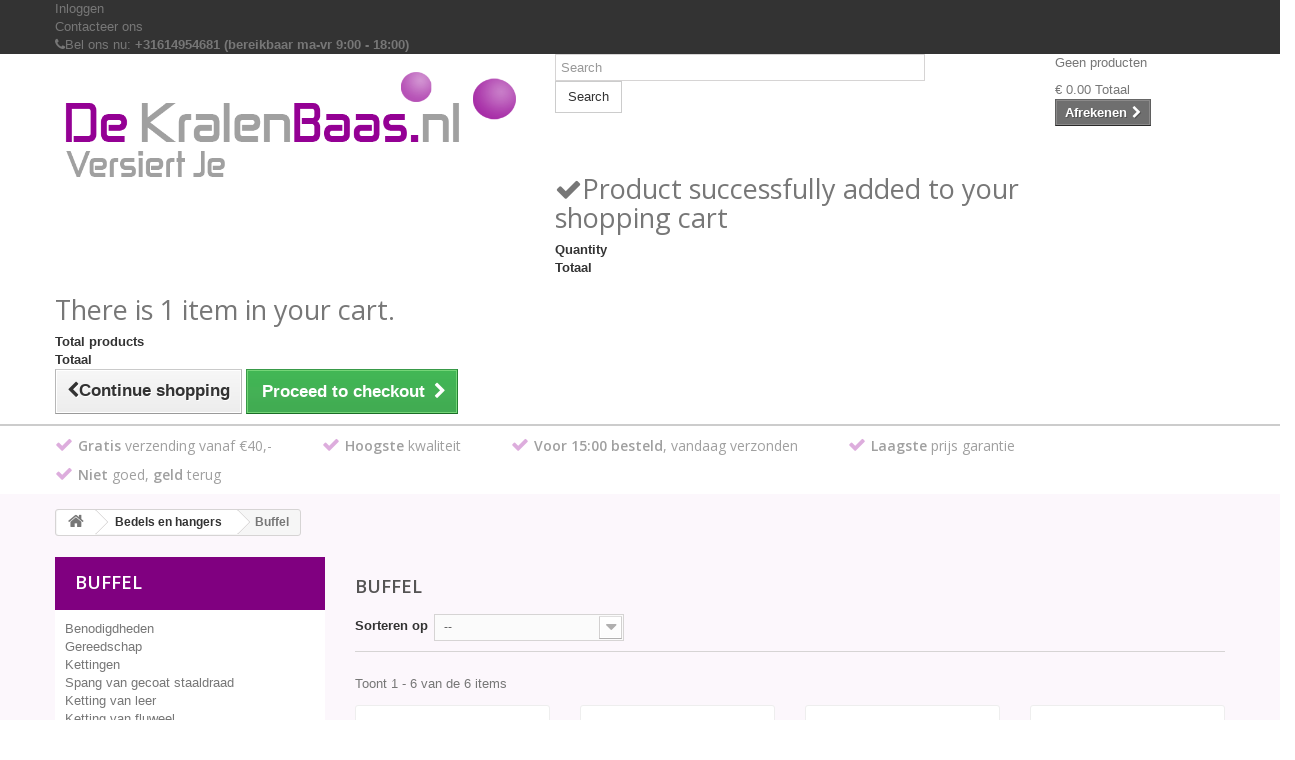

--- FILE ---
content_type: text/html; charset=utf-8
request_url: https://kralenbaas.nl/hangers-bedels/buffel/
body_size: 59955
content:
<!DOCTYPE HTML>
<!--[if lt IE 7]> <html class="no-js lt-ie9 lt-ie8 lt-ie7" lang="nl-nl"><![endif]-->
<!--[if IE 7]><html class="no-js lt-ie9 lt-ie8 ie7" lang="nl-nl"><![endif]-->
<!--[if IE 8]><html class="no-js lt-ie9 ie8" lang="nl-nl"><![endif]-->
<!--[if gt IE 8]> <html class="no-js ie9" lang="nl-nl"><![endif]-->
<html lang="nl-nl">
	<head>
		<meta charset="utf-8" />
		<title>Buffel - Kralenbaas</title>
		<meta name="generator" content="PrestaShop" />
		<meta name="robots" content="index,follow" />
		<meta name="viewport" content="width=device-width, minimum-scale=0.25, maximum-scale=1.6, initial-scale=1.0" />
		<meta name="apple-mobile-web-app-capable" content="yes" />
		<link rel="icon" type="image/vnd.microsoft.icon" href="/img/favicon.ico?1767105667" />
		<link rel="shortcut icon" type="image/x-icon" href="/img/favicon.ico?1767105667" />
			<link rel="stylesheet" href="/themes/dewebsmid/css/global.css" type="text/css" media="all" />
			<link rel="stylesheet" href="/themes/dewebsmid/css/autoload/highdpi.css" type="text/css" media="all" />
			<link rel="stylesheet" href="/themes/dewebsmid/css/autoload/responsive-tables.css" type="text/css" media="all" />
			<link rel="stylesheet" href="/themes/dewebsmid/css/autoload/uniform.default.css" type="text/css" media="all" />
			<link rel="stylesheet" href="/themes/dewebsmid/css/product_list.css" type="text/css" media="all" />
			<link rel="stylesheet" href="/themes/dewebsmid/css/category.css" type="text/css" media="all" />
			<link rel="stylesheet" href="/themes/dewebsmid/css/scenes.css" type="text/css" media="all" />
			<link rel="stylesheet" href="/themes/dewebsmid/css/modules/blockbanner/blockbanner.css" type="text/css" media="all" />
			<link rel="stylesheet" href="/themes/dewebsmid/css/modules/blockcart/blockcart.css" type="text/css" media="all" />
			<link rel="stylesheet" href="/js/jquery/plugins/bxslider/jquery.bxslider.css" type="text/css" media="all" />
			<link rel="stylesheet" href="/themes/dewebsmid/css/modules/blockcategories/blockcategories.css" type="text/css" media="all" />
			<link rel="stylesheet" href="/themes/dewebsmid/css/modules/blockcurrencies/blockcurrencies.css" type="text/css" media="all" />
			<link rel="stylesheet" href="/themes/dewebsmid/css/modules/blocklanguages/blocklanguages.css" type="text/css" media="all" />
			<link rel="stylesheet" href="/themes/dewebsmid/css/modules/blockcontact/blockcontact.css" type="text/css" media="all" />
			<link rel="stylesheet" href="/themes/dewebsmid/css/modules/blockmyaccountfooter/blockmyaccount.css" type="text/css" media="all" />
			<link rel="stylesheet" href="/themes/dewebsmid/css/modules/blocknewproducts/blocknewproducts.css" type="text/css" media="all" />
			<link rel="stylesheet" href="/themes/dewebsmid/css/modules/blocknewsletter/blocknewsletter.css" type="text/css" media="all" />
			<link rel="stylesheet" href="/themes/dewebsmid/css/modules/blocksearch/blocksearch.css" type="text/css" media="all" />
			<link rel="stylesheet" href="/js/jquery/plugins/autocomplete/jquery.autocomplete.css" type="text/css" media="all" />
			<link rel="stylesheet" href="/themes/dewebsmid/css/modules/blockspecials/blockspecials.css" type="text/css" media="all" />
			<link rel="stylesheet" href="/themes/dewebsmid/css/modules/blocktags/blocktags.css" type="text/css" media="all" />
			<link rel="stylesheet" href="/themes/dewebsmid/css/modules/blockuserinfo/blockuserinfo.css" type="text/css" media="all" />
			<link rel="stylesheet" href="/themes/dewebsmid/css/modules/blockviewed/blockviewed.css" type="text/css" media="all" />
			<link rel="stylesheet" href="/themes/dewebsmid/css/modules/homefeatured/homefeatured.css" type="text/css" media="all" />
			<link rel="stylesheet" href="/modules/themeconfigurator/css/hooks.css" type="text/css" media="all" />
			<link rel="stylesheet" href="/themes/dewebsmid/css/modules/blockwishlist/blockwishlist.css" type="text/css" media="all" />
			<link rel="stylesheet" href="/modules/responsivemenu/views/css/main.css" type="text/css" media="all" />
			<link rel="stylesheet" href="/modules/m4pdf/css/m4pdf.css" type="text/css" media="all" />
		<script type="text/javascript">
var CUSTOMIZE_TEXTFIELD = 1;
var FancyboxI18nClose = 'Sluiten';
var FancyboxI18nNext = 'Volgende';
var FancyboxI18nPrev = 'Vorige';
var added_to_wishlist = 'Added to your wishlist.';
var ajax_allowed = true;
var ajaxsearch = true;
var baseDir = 'https://kralenbaas.nl/';
var baseUri = 'https://kralenbaas.nl/';
var blocksearch_type = 'top';
var comparator_max_item = 0;
var comparedProductsIds = [];
var contentOnly = false;
var customizationIdMessage = 'Aanpassing #';
var delete_txt = 'Verwijder';
var displayList = false;
var freeProductTranslation = 'Gratis!';
var freeShippingTranslation = 'Gratis verzending!';
var generated_date = 1769337881;
var hasDeliveryAddress = false;
var id_lang = 1;
var img_dir = 'https://kralenbaas.nl/themes/dewebsmid/img/';
var instantsearch = false;
var isGuest = 0;
var isLogged = 0;
var isMobile = false;
var loggin_required = 'U moet ingelogd zijn om uw wensenlijst te kunnen beheren.';
var m4_base_uri = 'https://kralenbaas.nl/';
var max_item = 'U kunt niet meer dan 0 producten aan de productvergelijking toevoegen';
var min_item = 'Selecteer minstens één product';
var mywishlist_url = 'https://kralenbaas.nl/module/blockwishlist/mywishlist';
var page_name = 'category';
var placeholder_blocknewsletter = 'Enter your e-mail';
var priceDisplayMethod = 0;
var priceDisplayPrecision = 2;
var quickView = false;
var removingLinkText = 'Verwijder dit product uit mijn winkelwagen';
var request = 'https://kralenbaas.nl/hangers-bedels/buffel/';
var roundMode = 2;
var search_url = 'https://kralenbaas.nl/zoeken';
var static_token = '3e4cd56ebbb8c3c0ff7ff1d2818335b1';
var toBeDetermined = 'To be determined';
var token = '5902389a19d540d989fb056583d611ab';
var usingSecureMode = true;
var wishlistProductsIds = false;
</script>

		<script type="text/javascript" src="/js/jquery/jquery-1.11.0.min.js"></script>
		<script type="text/javascript" src="/js/jquery/jquery-migrate-1.2.1.min.js"></script>
		<script type="text/javascript" src="/js/jquery/plugins/jquery.easing.js"></script>
		<script type="text/javascript" src="/js/tools.js"></script>
		<script type="text/javascript" src="/themes/dewebsmid/js/global.js"></script>
		<script type="text/javascript" src="/themes/dewebsmid/js/autoload/10-bootstrap.min.js"></script>
		<script type="text/javascript" src="/themes/dewebsmid/js/autoload/15-jquery.total-storage.min.js"></script>
		<script type="text/javascript" src="/themes/dewebsmid/js/autoload/15-jquery.uniform-modified-pts.js"></script>
		<script type="text/javascript" src="/themes/dewebsmid/js/category.js"></script>
		<script type="text/javascript" src="/themes/dewebsmid/js/modules/blockcart/ajax-cart.js"></script>
		<script type="text/javascript" src="/js/jquery/plugins/jquery.scrollTo.js"></script>
		<script type="text/javascript" src="/js/jquery/plugins/jquery.serialScroll.js"></script>
		<script type="text/javascript" src="/js/jquery/plugins/bxslider/jquery.bxslider.js"></script>
		<script type="text/javascript" src="/themes/dewebsmid/js/tools/treeManagement.js"></script>
		<script type="text/javascript" src="/themes/dewebsmid/js/modules/blocknewsletter/blocknewsletter.js"></script>
		<script type="text/javascript" src="/js/jquery/plugins/autocomplete/jquery.autocomplete.js"></script>
		<script type="text/javascript" src="/themes/dewebsmid/js/modules/blocksearch/blocksearch.js"></script>
		<script type="text/javascript" src="/themes/dewebsmid/js/modules/blockwishlist/js/ajax-wishlist.js"></script>
		<script type="text/javascript" src="/modules/responsivemenu/views/js/responsivemenu.js"></script>
		<script type="text/javascript" src="/modules/m4pdf/js/m4pdf-fo.js"></script>
			
            <script type="text/javascript">
                RM_AJAX_URL = 'https://kralenbaas.nl/module/responsivemenu/ajaxssl';
                RM_SHOP_ID = 1;
                RM_HEADER_BAR = 1;
                RM_DISPLAY_SEARCH = 1;
                RM_USE_CLASSIC_BAR = 0;
                RM_CATEGORY_PATH = [1,2,1790];
                RM_CATEGORY_HASH = '20389b4bb8b63212b4a515911cfcd69e';
                RM_CURRENT_CATEGORY = '2525';
                RM_ID_LANG = '1';
            </script>
<script type="text/javascript" data-keepinline="true">
    var trustpilot_script_url = 'https://invitejs.trustpilot.com/tp.min.js';
    var trustpilot_key = 'ncWT88IaKFggiXua';
    var trustpilot_widget_script_url = '//widget.trustpilot.com/bootstrap/v5/tp.widget.bootstrap.min.js';
    var trustpilot_integration_app_url = 'https://ecommscript-integrationapp.trustpilot.com';
    var trustpilot_preview_css_url = '//ecommplugins-scripts.trustpilot.com/v2.1/css/preview.min.css';
    var trustpilot_preview_script_url = '//ecommplugins-scripts.trustpilot.com/v2.1/js/preview.min.js';
    var trustpilot_ajax_url = 'https://kralenbaas.nl/module/trustpilot/trustpilotajax';
    var user_id = '0';
    var trustpilot_trustbox_settings = {"trustboxes":[],"activeTrustbox":0,"pageUrls":{"landing":"http:\/\/kralenbaas.nl\/","category":"http:\/\/kralenbaas.nl\/cabochons-plakstenen\/","product":"http:\/\/kralenbaas.nl\/glaskraal-rond-paars-met-zilverfolie-8-mm-5-st-3"}};
</script>
<script type="text/javascript" src="/modules/trustpilot/views/js/tp_register.min.js"></script>
<script type="text/javascript" src="/modules/trustpilot/views/js/tp_trustbox.min.js"></script>
<script type="text/javascript" src="/modules/trustpilot/views/js/tp_preview.min.js"></script>

		<link rel="stylesheet" href="https://fonts.googleapis.com/css?family=Open+Sans:300,400,600&amp;subset=latin,latin-ext" type="text/css" media="all" />
		<!--[if IE 8]>
		<script src="https://oss.maxcdn.com/libs/html5shiv/3.7.0/html5shiv.js"></script>
		<script src="https://oss.maxcdn.com/libs/respond.js/1.3.0/respond.min.js"></script>
		<![endif]-->
	</head>
	<body id="category" class="category category-2525 category-buffel hide-right-column lang_nl">
					<div id="page">
			<div class="header-container">
				<header id="header">
					<div class="banner">
						<div class="container">
							<div class="row">
								<a href="https://kralenbaas.nl/" title="">
	<img class="img-responsive" src="https://kralenbaas.nl/modules/blockbanner/img/4535b4950eefd7e2d2d6b724281d4deb.png" alt="" title="" width="1170" height="65" />
</a>

							</div>
						</div>
					</div>
					<div class="nav">
						<div class="container">
							<div class="row">
								<nav><!-- Block user information module NAV  -->
<div class="header_user_info">
			<a class="login" href="https://kralenbaas.nl/mijn-account" rel="nofollow" title="Aanloggen bij Uw klantenrekening">
			Inloggen
		</a>
	</div>
<!-- /Block usmodule NAV -->
<!-- Block languages module -->
<!-- /Block languages module -->
<div id="contact-link">
	<a href="https://kralenbaas.nl/contact" title="Contacteer ons">Contacteer ons</a>
</div>
	<span class="shop-phone">
		<i class="icon-phone"></i>Bel ons nu: <strong> +31614954681 (bereikbaar ma-vr 9:00 - 18:00) </strong>
	</span>
</nav>
							</div>
						</div>
					</div>
					<div class="header-mid">
						<div class="container">
							<div class="row">
								<div id="header_logo" class="col-xs-12 col-sm-5">
									<a href="https://kralenbaas.nl/" title="Kralenbaas">
										<img class="logo img-responsive" src="https://kralenbaas.nl/img/de-kralenbaas-logo-1425480769.jpg" alt="Kralenbaas" width="793" height="194"/>
									</a>
								</div>
								<!-- Block search module TOP -->
<div id="search_block_top" class="col-sm-4 clearfix">
	<form id="searchbox" method="get" action="//kralenbaas.nl/zoeken" >
		<input type="hidden" name="controller" value="search" />
		<input type="hidden" name="orderby" value="position" />
		<input type="hidden" name="orderway" value="desc" />
		<input class="search_query form-control" type="text" id="search_query_top" name="search_query" placeholder="Search" value="" />
		<button type="submit" name="submit_search" class="btn btn-default button-search">
			<span>Search</span>
		</button>
	</form>
</div>
<!-- /Block search module TOP --><!-- MODULE Block cart -->
<div class="col-sm-2 clearfix pull-right">
	<div class="shopping_cart">
		<a href="https://kralenbaas.nl/snel-bestellen" title="Bekijk mijn winkelwagen" rel="nofollow">
		
			<span class="ajax_cart_quantity unvisible">0</span>
			<span class="hidden ajax_cart_product_txt unvisible">Product</span>
			<span class="hidden ajax_cart_product_txt_s unvisible">Producten</span>
			<span class="hidden ajax_cart_total unvisible">
							</span>
			<span class="hidden ajax_cart_no_product">(leeg)</span>
					</a>
					<div class="cart_block block exclusive">
				<div class="block_content">
					<!-- block list of products -->
					<div class="cart_block_list">
												<p class="cart_block_no_products">
							Geen producten
						</p>
												<div class="cart-prices">
							<div class="cart-prices-line first-line">
								<span class="price cart_block_shipping_cost ajax_cart_shipping_cost unvisible">
																			 To be determined																	</span>
								<span class="unvisible">
									Verzending
								</span>
							</div>
																					<div class="cart-prices-line last-line">
								<span class="price cart_block_total ajax_block_cart_total">€ 0.00</span>
								<span>Totaal</span>
							</div>
													</div>
						<p class="cart-buttons">
							<a id="button_order_cart" class="btn btn-default button button-small" href="https://kralenbaas.nl/snel-bestellen" title="Afrekenen" rel="nofollow">
								<span>
									Afrekenen<i class="icon-chevron-right right"></i>
								</span>
							</a>
						</p>
					</div>
				</div>
			</div><!-- .cart_block -->
			</div>
</div>

	<div id="layer_cart">
		<div class="clearfix">
			<div class="layer_cart_product col-xs-12 col-md-6">
				<span class="cross" title="Close window"></span>
				<h2>
					<i class="icon-check"></i>Product successfully added to your shopping cart
				</h2>
				<div class="product-image-container layer_cart_img">
				</div>
				<div class="layer_cart_product_info">
					<span id="layer_cart_product_title" class="product-name"></span>
					<span id="layer_cart_product_attributes"></span>
					<div>
						<strong class="dark">Quantity</strong>
						<span id="layer_cart_product_quantity"></span>
					</div>
					<div>
						<strong class="dark">Totaal</strong>
						<span id="layer_cart_product_price"></span>
					</div>
				</div>
			</div>
			<div class="layer_cart_cart col-xs-12 col-md-6">
				<h2>
					<!-- Plural Case [both cases are needed because page may be updated in Javascript] -->
					<span class="ajax_cart_product_txt_s  unvisible">
						There are <span class="ajax_cart_quantity">0</span> items in your cart.
					</span>
					<!-- Singular Case [both cases are needed because page may be updated in Javascript] -->
					<span class="ajax_cart_product_txt ">
						There is 1 item in your cart.
					</span>
				</h2>

				<div class="layer_cart_row">
					<strong class="dark">
						Total products
											</strong>
					<span class="ajax_block_products_total">
											</span>
				</div>

								<div class="layer_cart_row">
					<strong class="dark unvisible">
						Total shipping&nbsp;					</strong>
					<span class="ajax_cart_shipping_cost unvisible">
													 To be determined											</span>
				</div>
								<div class="layer_cart_row">
					<strong class="dark">
						Totaal
											</strong>
					<span class="ajax_block_cart_total">
											</span>
				</div>
				<div class="button-container">
					<span class="continue btn btn-default button exclusive-medium" title="Continue shopping">
						<span>
							<i class="icon-chevron-left left"></i>Continue shopping
						</span>
					</span>
					<a class="btn btn-default button button-medium"	href="https://kralenbaas.nl/snel-bestellen" title="Proceed to checkout" rel="nofollow">
						<span>
							Proceed to checkout<i class="icon-chevron-right right"></i>
						</span>
					</a>
				</div>
			</div>
		</div>
		<div class="crossseling"></div>
	</div> <!-- #layer_cart -->
	<div class="layer_cart_overlay"></div>

<!-- /MODULE Block cart -->
							</div>
						</div>
					</div>
					<div class="header-bottom">
						<div class="container">
							<div class="row">
								
							</div>
						</div>
					</div>
				</header>
			</div>
			<div class="columns-container">
				
				<div id="slider_row" class="row">
						<div id="top_column">                                        
                
                
                

                            
                
    
                
                
                
                
                
            <div class="container usprow">
<ul>
<li><strong>Gratis</strong> verzending vanaf €40,-</li>
<li><strong>Hoogste</strong> kwaliteit</li>
<li><strong>Voor 15:00 besteld</strong>, vandaag verzonden</li>
<li><strong>Laagste</strong> prijs garantie</li>
<li><strong>Niet</strong> goed, <strong>geld</strong> terug</li>
</ul>
</div>
    
                                            
                
                
                

                            
                
    
                
                
                
                
                
    
    </div>
					</div>
				
				<div id="columns">
					<div class="container">
											
<!-- Breadcrumb -->
<div class="breadcrumb clearfix">
	<a class="home" href="http://kralenbaas.nl/" title="Terug naar Home"><i class="icon-home"></i></a>
			<span class="navigation-pipe">&gt;</span>
					<span class="navigation_page"><span itemscope itemtype="http://data-vocabulary.org/Breadcrumb"><a itemprop="url" href="https://kralenbaas.nl/hangers-bedels/" title="Bedels en hangers" ><span itemprop="title">Bedels en hangers</span></a></span><span class="navigation-pipe">></span>Buffel</span>
			</div>
<!-- /Breadcrumb -->

										
					<div class="row">
												<div id="left_column" class="column col-xs-12 col-sm-3"><!-- Block categories module -->
<div id="categories_block_left" class="block">
	<h2 class="title_block">
					Buffel
			</h2>
	<div class="block_content">
		<ul class="tree dhtml">
												
<li >
	<a 
	href="https://kralenbaas.nl/benodigdheden/" title="">
		Benodigdheden
	</a>
			<ul>
												
<li >
	<a 
	href="https://kralenbaas.nl/benodigdheden/gereedschap/" title="">
		Gereedschap
	</a>
	</li>

																
<li >
	<a 
	href="https://kralenbaas.nl/benodigdheden/diverse-kettingen/" title="">
		Kettingen
	</a>
			<ul>
												
<li >
	<a 
	href="https://kralenbaas.nl/benodigdheden/diverse-kettingen/spang-van-gecoat-staaldraad/" title="">
		Spang van gecoat staaldraad
	</a>
	</li>

																
<li >
	<a 
	href="https://kralenbaas.nl/benodigdheden/diverse-kettingen/ketting-van-leer/" title="">
		Ketting van leer
	</a>
	</li>

																
<li >
	<a 
	href="https://kralenbaas.nl/benodigdheden/diverse-kettingen/ketting-van-fluweel/" title="">
		Ketting van fluweel
	</a>
	</li>

																
<li >
	<a 
	href="https://kralenbaas.nl/benodigdheden/diverse-kettingen/ketting-van-rubber/" title="">
		Ketting van rubber
	</a>
	</li>

																
<li >
	<a 
	href="https://kralenbaas.nl/benodigdheden/diverse-kettingen/ketting-van-satijn/" title="">
		Ketting van satijn
	</a>
	</li>

																
<li >
	<a 
	href="https://kralenbaas.nl/benodigdheden/diverse-kettingen/ketting-van-waxkoord/" title="">
		Ketting van waxkoord
	</a>
	</li>

																
<li class="last">
	<a 
	href="https://kralenbaas.nl/benodigdheden/diverse-kettingen/spang-2c-zilverkleurig/" title="">
		Spang zilverkleurig
	</a>
			<ul>
												
<li class="last">
	<a 
	href="https://kralenbaas.nl/benodigdheden/diverse-kettingen/spang-2c-zilverkleurig/afghaanse-jade-2c-gekleurd-3a-4-mm/" title="">
		Afghaanse Jade gekleurd  mm
	</a>
	</li>

									</ul>
	</li>

									</ul>
	</li>

																
<li >
	<a 
	href="https://kralenbaas.nl/benodigdheden/verdeler--2f-tussenstuk/" title="">
		Verdeler / Tussenstuk
	</a>
	</li>

																
<li >
	<a 
	href="https://kralenbaas.nl/benodigdheden/kapjes/" title="">
		Kapjes
	</a>
	</li>

																
<li >
	<a 
	href="https://kralenbaas.nl/benodigdheden/jasseron/" title="">
		Jasseron
	</a>
	</li>

																
<li >
	<a 
	href="https://kralenbaas.nl/benodigdheden/jasseron-gekleurd/" title="">
		Jasseron gekleurd
	</a>
	</li>

																
<li >
	<a 
	href="https://kralenbaas.nl/benodigdheden/rubber/" title="">
		Rubber
	</a>
	</li>

																
<li >
	<a 
	href="https://kralenbaas.nl/benodigdheden/ballchain/" title="">
		Ballchain
	</a>
	</li>

																
<li >
	<a 
	href="https://kralenbaas.nl/benodigdheden/veter-en-lintklem/" title=" ">
		Veter- en lintklem
	</a>
	</li>

																
<li >
	<a 
	href="https://kralenbaas.nl/benodigdheden/knijpkralen/" title="">
		Knijpkralen
	</a>
	</li>

																
<li >
	<a 
	href="https://kralenbaas.nl/benodigdheden/kettelstiften/" title="">
		Kettelstiften
	</a>
	</li>

																
<li >
	<a 
	href="https://kralenbaas.nl/benodigdheden/nietstiften/" title="">
		Nietstiften
	</a>
	</li>

																
<li >
	<a 
	href="https://kralenbaas.nl/benodigdheden/lint/" title="">
		Lint
	</a>
			<ul>
												
<li >
	<a 
	href="https://kralenbaas.nl/benodigdheden/lint/ruit-/" title="">
		Ruit 
	</a>
	</li>

																
<li >
	<a 
	href="https://kralenbaas.nl/benodigdheden/lint/polkadot-/" title="">
		polkadot 
	</a>
	</li>

																
<li >
	<a 
	href="https://kralenbaas.nl/benodigdheden/lint/hartjes/" title="">
		Hartjes 
	</a>
	</li>

																
<li >
	<a 
	href="https://kralenbaas.nl/benodigdheden/lint/organza/" title="">
		Organza 
	</a>
	</li>

																
<li >
	<a 
	href="https://kralenbaas.nl/benodigdheden/lint/hello-kitty/" title="">
		Hello Kitty
	</a>
	</li>

																
<li class="last">
	<a 
	href="https://kralenbaas.nl/benodigdheden/lint/diversen-lint/" title=" ">
		Diversen lint
	</a>
	</li>

									</ul>
	</li>

																
<li >
	<a 
	href="https://kralenbaas.nl/benodigdheden/oorbel/" title=" ">
		Oorbel
	</a>
	</li>

																
<li >
	<a 
	href="https://kralenbaas.nl/benodigdheden/ringetjes/" title="">
		Ringen
	</a>
			<ul>
												
<li >
	<a 
	href="https://kralenbaas.nl/benodigdheden/ringetjes/open/" title=" ">
		Open
	</a>
	</li>

																
<li >
	<a 
	href="https://kralenbaas.nl/benodigdheden/ringetjes/split/" title="">
		Split
	</a>
	</li>

																
<li class="last">
	<a 
	href="https://kralenbaas.nl/benodigdheden/ringetjes/dicht-montagering/" title=" ">
		Dicht montagering
	</a>
	</li>

									</ul>
	</li>

																
<li >
	<a 
	href="https://kralenbaas.nl/benodigdheden/eindkapje/" title="">
		Eindkapje
	</a>
	</li>

																
<li >
	<a 
	href="https://kralenbaas.nl/benodigdheden/startpakket/" title="">
		Startpakket
	</a>
	</li>

																
<li >
	<a 
	href="https://kralenbaas.nl/benodigdheden/sloten/" title=" ">
		Sloten
	</a>
			<ul>
												
<li >
	<a 
	href="https://kralenbaas.nl/benodigdheden/sloten/kapittel/" title=" ">
		Kapittel
	</a>
	</li>

																
<li >
	<a 
	href="https://kralenbaas.nl/benodigdheden/sloten/karabijn/" title="">
		Karabijn
	</a>
	</li>

																
<li >
	<a 
	href="https://kralenbaas.nl/benodigdheden/sloten/boei/" title=" ">
		Boei
	</a>
	</li>

																
<li >
	<a 
	href="https://kralenbaas.nl/benodigdheden/sloten/magneet/" title=" ">
		Magneet
	</a>
	</li>

																
<li class="last">
	<a 
	href="https://kralenbaas.nl/benodigdheden/sloten/diverse-sloten/" title=" ">
		Diverse sloten
	</a>
	</li>

									</ul>
	</li>

																
<li >
	<a 
	href="https://kralenbaas.nl/benodigdheden/diversen/" title="">
		Diversen
	</a>
	</li>

																
<li >
	<a 
	href="https://kralenbaas.nl/benodigdheden/ring/" title="">
		Ring
	</a>
	</li>

																
<li >
	<a 
	href="https://kralenbaas.nl/benodigdheden/neon-armbanden/" title=" ">
		Neon armbanden
	</a>
			<ul>
												
<li class="last">
	<a 
	href="https://kralenbaas.nl/benodigdheden/neon-armbanden/4-mm/" title=" ">
		 mm
	</a>
	</li>

									</ul>
	</li>

																
<li >
	<a 
	href="https://kralenbaas.nl/benodigdheden/knijpkraalverberger/" title="">
		Knijpkraalverberger
	</a>
	</li>

																
<li >
	<a 
	href="https://kralenbaas.nl/benodigdheden/spacer/" title="">
		Spacer
	</a>
	</li>

																
<li >
	<a 
	href="https://kralenbaas.nl/benodigdheden/leerschuiver/" title="">
		Leerschuiver
	</a>
	</li>

																
<li >
	<a 
	href="https://kralenbaas.nl/benodigdheden/hanger-voor-cabochon-2fplaksteen/" title="">
		Hanger voor cabochon/plaksteen
	</a>
	</li>

																
<li >
	<a 
	href="https://kralenbaas.nl/benodigdheden/rijgkastje/" title="">
		Rijgkastje
	</a>
			<ul>
												
<li >
	<a 
	href="https://kralenbaas.nl/benodigdheden/rijgkastje/roze-rijgkastje/" title="">
		Roze
	</a>
	</li>

																
<li >
	<a 
	href="https://kralenbaas.nl/benodigdheden/rijgkastje/nude-rijgkastje/" title="">
		Nude
	</a>
	</li>

																
<li >
	<a 
	href="https://kralenbaas.nl/benodigdheden/rijgkastje/turquoise/" title="">
		Turquoise
	</a>
	</li>

																
<li class="last">
	<a 
	href="https://kralenbaas.nl/benodigdheden/rijgkastje/mint/" title="">
		Mint
	</a>
	</li>

									</ul>
	</li>

																
<li >
	<a 
	href="https://kralenbaas.nl/benodigdheden/cupchain-strass/" title="">
		Cupchain strass
	</a>
	</li>

																
<li >
	<a 
	href="https://kralenbaas.nl/benodigdheden/kwastjes/" title="">
		Kwastjes
	</a>
			<ul>
												
<li >
	<a 
	href="https://kralenbaas.nl/benodigdheden/kwastjes/kwastje/" title="">
		Kwastje
	</a>
	</li>

																
<li >
	<a 
	href="https://kralenbaas.nl/benodigdheden/kwastjes/kwastje-pu-/" title="">
		Kwastje PU 
	</a>
	</li>

																
<li class="last">
	<a 
	href="https://kralenbaas.nl/benodigdheden/kwastjes/kwastje-suede/" title="">
		Kwastje suede
	</a>
	</li>

									</ul>
	</li>

																
<li >
	<a 
	href="https://kralenbaas.nl/benodigdheden/nylon-buis-tbv-stardust-style-bracelets/" title="">
		Nylon buis tbv Stardust Style Bracelets
	</a>
	</li>

																
<li >
	<a 
	href="https://kralenbaas.nl/benodigdheden/muskettonhaak/" title=" ">
		Muskettonhaak
	</a>
	</li>

																
<li >
	<a 
	href="https://kralenbaas.nl/benodigdheden/ornament/" title=" ">
		Ornament
	</a>
	</li>

																
<li >
	<a 
	href="https://kralenbaas.nl/benodigdheden/horloge-tools/" title="">
		Horloge tools
	</a>
	</li>

																
<li >
	<a 
	href="https://kralenbaas.nl/benodigdheden/kadobon/" title="">
		Kadobon
	</a>
	</li>

																
<li class="last">
	<a 
	href="https://kralenbaas.nl/benodigdheden/pompons/" title="">
		Pompons
	</a>
	</li>

									</ul>
	</li>

																
<li >
	<a 
	href="https://kralenbaas.nl/hangers-bedels/" title="">
		Bedels en hangers
	</a>
			<ul>
												
<li >
	<a 
	href="https://kralenbaas.nl/hangers-bedels/glas-hangers/" title="">
		Glas
	</a>
	</li>

																
<li >
	<a 
	href="https://kralenbaas.nl/hangers-bedels/halfedelsteen-hanger/" title="">
		Halfedelsteen
	</a>
	</li>

																
<li >
	<a 
	href="https://kralenbaas.nl/hangers-bedels/schelp-hanger/" title="">
		Schelp
	</a>
	</li>

																
<li >
	<a 
	href="https://kralenbaas.nl/hangers-bedels/cloissone-hanger/" title="">
		Cloissone
	</a>
	</li>

																
<li >
	<a 
	href="https://kralenbaas.nl/hangers-bedels/zilverkleurig-hanger/" title="">
		Zilverkleurig
	</a>
	</li>

																
<li >
	<a 
	href="https://kralenbaas.nl/hangers-bedels/dreamball/" title="">
		Dreamball
	</a>
	</li>

																
<li >
	<a 
	href="https://kralenbaas.nl/hangers-bedels/glas-met-facetten/" title="">
		Glas met facetten
	</a>
	</li>

																
<li >
	<a 
	href="https://kralenbaas.nl/hangers-bedels/bronskleurig/" title="">
		Bronskleurig
	</a>
	</li>

																
<li >
	<a 
	href="https://kralenbaas.nl/hangers-bedels/dq-acryl/" title="">
		DQ Acryl
	</a>
	</li>

																
<li >
	<a 
	href="https://kralenbaas.nl/hangers-bedels/belletjes/" title="">
		Belletjes
	</a>
	</li>

																
<li >
	<a 
	href="https://kralenbaas.nl/hangers-bedels/metallook/" title="">
		Metallook
	</a>
			<ul>
												
<li >
	<a 
	href="https://kralenbaas.nl/hangers-bedels/metallook/zilver-1/" title="">
		Zilver
	</a>
	</li>

																
<li class="last">
	<a 
	href="https://kralenbaas.nl/hangers-bedels/metallook/ros-c3-a9goud/" title="">
		Roségoud
	</a>
	</li>

									</ul>
	</li>

																
<li >
	<a 
	href="https://kralenbaas.nl/hangers-bedels/mobielhanger/" title="">
		Mobielhanger
	</a>
	</li>

																
<li >
	<a 
	href="https://kralenbaas.nl/hangers-bedels/houten-hanger/" title="">
		Hout
	</a>
	</li>

																
<li >
	<a 
	href="https://kralenbaas.nl/hangers-bedels/kids/" title="">
		Kids
	</a>
			<ul>
												
<li >
	<a 
	href="https://kralenbaas.nl/hangers-bedels/kids/glas-1/" title="">
		Glas
	</a>
	</li>

																
<li class="last">
	<a 
	href="https://kralenbaas.nl/hangers-bedels/kids/metaal/" title="">
		Metaal
	</a>
	</li>

									</ul>
	</li>

																
<li >
	<a 
	href="https://kralenbaas.nl/hangers-bedels/filligrain-hanger/" title="">
		Filligrain
	</a>
	</li>

																
<li >
	<a 
	href="https://kralenbaas.nl/hangers-bedels/goudkleurige-hanger/" title="">
		Goudkleurig
	</a>
	</li>

																
<li >
	<a 
	href="https://kralenbaas.nl/hangers-bedels/lava/" title="">
		Lava
	</a>
			<ul>
												
<li >
	<a 
	href="https://kralenbaas.nl/hangers-bedels/lava/wit-lava-hanger/" title="">
		Wit
	</a>
	</li>

																
<li >
	<a 
	href="https://kralenbaas.nl/hangers-bedels/lava/beige/" title="">
		Beige
	</a>
	</li>

																
<li >
	<a 
	href="https://kralenbaas.nl/hangers-bedels/lava/groen-lava-hanger/" title="">
		Groen
	</a>
	</li>

																
<li >
	<a 
	href="https://kralenbaas.nl/hangers-bedels/lava/blauw-lava-hanger/" title="">
		Blauw
	</a>
	</li>

																
<li class="last">
	<a 
	href="https://kralenbaas.nl/hangers-bedels/lava/zwart-lava-hanger/" title="">
		Zwart
	</a>
	</li>

									</ul>
	</li>

																
<li >
	<a 
	href="https://kralenbaas.nl/hangers-bedels/roosje-hangers/" title="">
		Roosje Hangers
	</a>
	</li>

																
<li >
	<a 
	href="https://kralenbaas.nl/hangers-bedels/gsm-hanger-bengel/" title="">
		GSM hanger Bengel
	</a>
	</li>

																
<li >
	<a 
	href="https://kralenbaas.nl/hangers-bedels/antique-goudkleurige-hanger/" title="">
		Antique goudkleurig
	</a>
	</li>

																
<li >
	<a 
	href="https://kralenbaas.nl/hangers-bedels/ros-c3-a9-goudkleurig/" title="">
		Rosé goudkleurig
	</a>
	</li>

																
<li >
	<a 
	href="https://kralenbaas.nl/hangers-bedels/black-plated-hanger/" title="">
		Black plated
	</a>
	</li>

																
<li >
	<a 
	href="https://kralenbaas.nl/hangers-bedels/religieus/" title="">
		Religieus
	</a>
	</li>

																
<li >
	<a 
	href="https://kralenbaas.nl/hangers-bedels/keramiek/" title="">
		Keramiek
	</a>
	</li>

																
<li >
	<a 
	href="https://kralenbaas.nl/hangers-bedels/zilverkleurig-emaille/" title="">
		Zilverkleurig emaille
	</a>
	</li>

																
<li >
	<a 
	href="https://kralenbaas.nl/hangers-bedels/resin-hanger/" title="">
		Resin
	</a>
			<ul>
												
<li >
	<a 
	href="https://kralenbaas.nl/hangers-bedels/resin-hanger/geel-resin-hanger/" title="">
		Geel
	</a>
	</li>

																
<li >
	<a 
	href="https://kralenbaas.nl/hangers-bedels/resin-hanger/wit-2/" title="">
		Wit
	</a>
	</li>

																
<li >
	<a 
	href="https://kralenbaas.nl/hangers-bedels/resin-hanger/oranje-resin-hanger/" title="">
		Oranje
	</a>
	</li>

																
<li >
	<a 
	href="https://kralenbaas.nl/hangers-bedels/resin-hanger/roze-resin-hanger/" title="">
		Roze
	</a>
	</li>

																
<li >
	<a 
	href="https://kralenbaas.nl/hangers-bedels/resin-hanger/groen-resin-hanger/" title="">
		Groen
	</a>
	</li>

																
<li >
	<a 
	href="https://kralenbaas.nl/hangers-bedels/resin-hanger/blauw-resin-hanger/" title="">
		Blauw
	</a>
	</li>

																
<li >
	<a 
	href="https://kralenbaas.nl/hangers-bedels/resin-hanger/paars-resin-hanger/" title="">
		Paars
	</a>
	</li>

																
<li >
	<a 
	href="https://kralenbaas.nl/hangers-bedels/resin-hanger/zwart-resin-hanger/" title="">
		Zwart
	</a>
	</li>

																
<li >
	<a 
	href="https://kralenbaas.nl/hangers-bedels/resin-hanger/rood-resin-hanger/" title="">
		Rood
	</a>
	</li>

																
<li class="last">
	<a 
	href="https://kralenbaas.nl/hangers-bedels/resin-hanger/bruin-resin-hanger/" title="">
		Bruin
	</a>
	</li>

									</ul>
	</li>

																
<li >
	<a 
	href="https://kralenbaas.nl/hangers-bedels/goudkleurig-2c-emaille/" title="">
		Goudkleurig emaille
	</a>
	</li>

																
<li >
	<a 
	href="https://kralenbaas.nl/hangers-bedels/buffel/" class="selected" title="">
		Buffel
	</a>
	</li>

																
<li class="last">
	<a 
	href="https://kralenbaas.nl/hangers-bedels/buffelkop/" title="">
		Buffelkop
	</a>
	</li>

									</ul>
	</li>

																
<li >
	<a 
	href="https://kralenbaas.nl/cabochons-plakstenen/" title="  De Kralenbaas heeft een groot assortiment cabochons &amp; plakstenen in diverse maten en materialen.">
		Cabochons &amp; Plakstenen
	</a>
			<ul>
												
<li >
	<a 
	href="https://kralenbaas.nl/cabochons-plakstenen/halfedelsteen-plaksteen/" title="">
		Halfedelsteen
	</a>
	</li>

																
<li >
	<a 
	href="https://kralenbaas.nl/cabochons-plakstenen/catseye/" title="">
		Catseye
	</a>
			<ul>
												
<li >
	<a 
	href="https://kralenbaas.nl/cabochons-plakstenen/catseye/rond/" title="">
		Rond
	</a>
	</li>

																
<li class="last">
	<a 
	href="https://kralenbaas.nl/cabochons-plakstenen/catseye/ovaal/" title="">
		Ovaal
	</a>
	</li>

									</ul>
	</li>

																
<li class="last">
	<a 
	href="https://kralenbaas.nl/cabochons-plakstenen/resin-plaksteen/" title="">
		Resin
	</a>
			<ul>
												
<li class="last">
	<a 
	href="https://kralenbaas.nl/cabochons-plakstenen/resin-plaksteen/camee/" title="">
		Camee
	</a>
	</li>

									</ul>
	</li>

									</ul>
	</li>

																
<li >
	<a 
	href="https://kralenbaas.nl/sieraden/" title="Top Merken Sieraden tegen  afbraakprijzen . Sla je slag!">
		Sieraden
	</a>
			<ul>
												
<li >
	<a 
	href="https://kralenbaas.nl/sieraden/mexx/" title="">
		Mexx
	</a>
			<ul>
												
<li class="last">
	<a 
	href="https://kralenbaas.nl/sieraden/mexx/ketting-mexx/" title="">
		Ketting
	</a>
	</li>

									</ul>
	</li>

																
<li >
	<a 
	href="https://kralenbaas.nl/sieraden/melrose/" title="">
		Melrose
	</a>
			<ul>
												
<li >
	<a 
	href="https://kralenbaas.nl/sieraden/melrose/kettingen-melrose/" title="">
		Kettingen
	</a>
	</li>

																
<li class="last">
	<a 
	href="https://kralenbaas.nl/sieraden/melrose/ringen-1/" title="">
		Ringen
	</a>
	</li>

									</ul>
	</li>

																
<li >
	<a 
	href="https://kralenbaas.nl/sieraden/esprit/" title="">
		Esprit
	</a>
			<ul>
												
<li >
	<a 
	href="https://kralenbaas.nl/sieraden/esprit/kettingen-esprit/" title="">
		Kettingen
	</a>
	</li>

																
<li class="last">
	<a 
	href="https://kralenbaas.nl/sieraden/esprit/ringen-2/" title="">
		Ringen
	</a>
	</li>

									</ul>
	</li>

																
<li >
	<a 
	href="https://kralenbaas.nl/sieraden/firetti/" title="">
		Firetti
	</a>
			<ul>
												
<li >
	<a 
	href="https://kralenbaas.nl/sieraden/firetti/sieradensets/" title="">
		Sieradensets
	</a>
	</li>

																
<li >
	<a 
	href="https://kralenbaas.nl/sieraden/firetti/kettingen-firetti/" title="">
		Kettingen
	</a>
	</li>

																
<li >
	<a 
	href="https://kralenbaas.nl/sieraden/firetti/oorbellen-firetti/" title="">
		Oorbellen
	</a>
	</li>

																
<li >
	<a 
	href="https://kralenbaas.nl/sieraden/firetti/armbanden-firetti/" title="">
		Armbanden
	</a>
	</li>

																
<li class="last">
	<a 
	href="https://kralenbaas.nl/sieraden/firetti/ringen-3/" title="">
		Ringen
	</a>
	</li>

									</ul>
	</li>

																
<li >
	<a 
	href="https://kralenbaas.nl/sieraden/fossil/" title="">
		Fossil
	</a>
			<ul>
												
<li >
	<a 
	href="https://kralenbaas.nl/sieraden/fossil/kettingen-fossil/" title="">
		Kettingen
	</a>
	</li>

																
<li class="last">
	<a 
	href="https://kralenbaas.nl/sieraden/fossil/ringen-4/" title="">
		Ringen
	</a>
	</li>

									</ul>
	</li>

																
<li >
	<a 
	href="https://kralenbaas.nl/sieraden/soliver/" title="">
		S.Oliver
	</a>
			<ul>
												
<li >
	<a 
	href="https://kralenbaas.nl/sieraden/soliver/kettingen-6/" title="">
		Kettingen
	</a>
	</li>

																
<li class="last">
	<a 
	href="https://kralenbaas.nl/sieraden/soliver/ringen-5/" title="">
		Ringen
	</a>
	</li>

									</ul>
	</li>

																
<li >
	<a 
	href="https://kralenbaas.nl/sieraden/arizona/" title="">
		Arizona
	</a>
			<ul>
												
<li >
	<a 
	href="https://kralenbaas.nl/sieraden/arizona/kettingen-Arizona/" title="">
		Kettingen
	</a>
	</li>

																
<li >
	<a 
	href="https://kralenbaas.nl/sieraden/arizona/armbanden-arizona/" title="">
		Armbanden
	</a>
	</li>

																
<li >
	<a 
	href="https://kralenbaas.nl/sieraden/arizona/ringen-6/" title="">
		Ringen
	</a>
	</li>

																
<li class="last">
	<a 
	href="https://kralenbaas.nl/sieraden/arizona/oorbellen-arizona/" title="">
		Oorbellen
	</a>
	</li>

									</ul>
	</li>

																
<li >
	<a 
	href="https://kralenbaas.nl/sieraden/giorgio-martello/" title="">
		Giorgio Martello
	</a>
			<ul>
												
<li >
	<a 
	href="https://kralenbaas.nl/sieraden/giorgio-martello/kettingen-giorgio/" title="">
		Kettingen
	</a>
	</li>

																
<li class="last">
	<a 
	href="https://kralenbaas.nl/sieraden/giorgio-martello/ringen-7/" title="">
		Ringen
	</a>
	</li>

									</ul>
	</li>

																
<li >
	<a 
	href="https://kralenbaas.nl/sieraden/no-brand/" title="">
		No brand
	</a>
			<ul>
												
<li >
	<a 
	href="https://kralenbaas.nl/sieraden/no-brand/kettingen-no-brand/" title="">
		Kettingen
	</a>
	</li>

																
<li >
	<a 
	href="https://kralenbaas.nl/sieraden/no-brand/armbanden-no-brand/" title="">
		Armbanden
	</a>
	</li>

																
<li >
	<a 
	href="https://kralenbaas.nl/sieraden/no-brand/sieradensets-1/" title="">
		Sieradensets
	</a>
	</li>

																
<li >
	<a 
	href="https://kralenbaas.nl/sieraden/no-brand/piercing-1/" title="">
		Piercing
	</a>
	</li>

																
<li >
	<a 
	href="https://kralenbaas.nl/sieraden/no-brand/oorbellen-no-brand/" title="">
		Oorbellen
	</a>
	</li>

																
<li >
	<a 
	href="https://kralenbaas.nl/sieraden/no-brand/ringen-8/" title="">
		Ringen
	</a>
	</li>

																
<li class="last">
	<a 
	href="https://kralenbaas.nl/sieraden/no-brand/hanger/" title="">
		Hanger
	</a>
	</li>

									</ul>
	</li>

																
<li >
	<a 
	href="https://kralenbaas.nl/sieraden/jeanette/" title="">
		Jeanette
	</a>
			<ul>
												
<li class="last">
	<a 
	href="https://kralenbaas.nl/sieraden/jeanette/ringen-9/" title="">
		Ringen
	</a>
	</li>

									</ul>
	</li>

																
<li >
	<a 
	href="https://kralenbaas.nl/sieraden/halfedelsteen-2/" title="">
		Halfedelsteen
	</a>
			<ul>
												
<li >
	<a 
	href="https://kralenbaas.nl/sieraden/halfedelsteen-2/ring-2c-glad/" title="">
		Ring glad
	</a>
	</li>

																
<li class="last">
	<a 
	href="https://kralenbaas.nl/sieraden/halfedelsteen-2/ring-2c-steen/" title="">
		Ring steen
	</a>
	</li>

									</ul>
	</li>

																
<li >
	<a 
	href="https://kralenbaas.nl/sieraden/chan-luu-style/" title="Topontwerpster Chan Luu heeft met deze armbanden een ware rage ontketend. De armbanden zijn ook zelf te maken, maar het vraagt veel tijd en geduld. Maar dan heb je ook gelijk iets geheel naar eigen idee, met je eigen favoriete kraaltjes. Het maken van 1 armband geeft je al snel een uur of anderhalf kraalplezier. Klik  hier voor een filmpje  hoe je deze zelf kunt maken (De Kralenbaas heeft het ook daar geleerd!)">
		Chan Luu style
	</a>
	</li>

																
<li >
	<a 
	href="https://kralenbaas.nl/sieraden/edelstaal/" title="">
		Edelstaal
	</a>
			<ul>
												
<li >
	<a 
	href="https://kralenbaas.nl/sieraden/edelstaal/slavenarmband/" title="">
		Slavenarmband
	</a>
	</li>

																
<li class="last">
	<a 
	href="https://kralenbaas.nl/sieraden/edelstaal/ring-1/" title="">
		Ring
	</a>
	</li>

									</ul>
	</li>

																
<li >
	<a 
	href="https://kralenbaas.nl/sieraden/kek-horloges/" title="Superleuke trendy horloges van ons eigen merk KEK. Daar kun je mee voor de dag komen. Zo&#039;n KEK horloge wil iedereen wel hebben.">
		KEK Horloges
	</a>
			<ul>
												
<li >
	<a 
	href="https://kralenbaas.nl/sieraden/kek-horloges/hot-gold-i/" title="">
		Hot Gold I
	</a>
	</li>

																
<li >
	<a 
	href="https://kralenbaas.nl/sieraden/kek-horloges/kek/" title="">
		KEK
	</a>
	</li>

																
<li >
	<a 
	href="https://kralenbaas.nl/sieraden/kek-horloges/hot-gold-ii/" title="">
		Hot Gold II
	</a>
	</li>

																
<li >
	<a 
	href="https://kralenbaas.nl/sieraden/kek-horloges/kek-fisheye/" title="">
		KEK FishEye
	</a>
	</li>

																
<li >
	<a 
	href="https://kralenbaas.nl/sieraden/kek-horloges/kek-cirkels/" title="">
		KEK cirkels
	</a>
	</li>

																
<li class="last">
	<a 
	href="https://kralenbaas.nl/sieraden/kek-horloges/kek-man/" title="">
		KEK Man
	</a>
			<ul>
												
<li class="last">
	<a 
	href="https://kralenbaas.nl/sieraden/kek-horloges/kek-man/kek-man-01/" title="">
		KEK Man 
	</a>
	</li>

									</ul>
	</li>

									</ul>
	</li>

																
<li >
	<a 
	href="https://kralenbaas.nl/sieraden/pimpin-your-iphone/" title="De
nieuwste rage nu al bij de    De Kralenbaas  

       

   Dat
gaatje voor je koptelefoon in je (I)Phone kun je gebruiken om een persoonlijk
tintje aan je telefoon te geven. De Kralenbaas heeft superleuke Pimpin glitterballetjes, beplakt met super kwaliteit   strass  , die je zo in je
koptelefoonuitgang kunt steken. Wij en onze leverancier hebben de Pimpin glitterballen getest in alle gangbare telefoons. Het gebruik van de Pimpin glitterballen is in principe onschadelijk voor je telefoon. Let er wel op dat je bij het in- en uitsteken van je telefoon niet teveel kracht zet cq iets forceert. Indien de Pimpin glitterbal strak zit, moet je bij het uitsteken de Pimpin glitterbal iets draaien. Gebruik nooit overmatig veel kracht. De Kralenbaas aanvaardt daarom geen aansprakelijkheid voor het gebruik van deze Pimpin glitterballen.">
		Pimpin your IPhone
	</a>
	</li>

																
<li class="last">
	<a 
	href="https://kralenbaas.nl/sieraden/roos-sieraden/" title="">
		Roos sieraden
	</a>
			<ul>
												
<li >
	<a 
	href="https://kralenbaas.nl/sieraden/roos-sieraden/oorbellen-roos/" title="">
		Oorbellen
	</a>
	</li>

																
<li >
	<a 
	href="https://kralenbaas.nl/sieraden/roos-sieraden/sieradenset/" title="">
		Sieradenset
	</a>
	</li>

																
<li class="last">
	<a 
	href="https://kralenbaas.nl/sieraden/roos-sieraden/ketting-2/" title="">
		Ketting
	</a>
	</li>

									</ul>
	</li>

									</ul>
	</li>

																
<li >
	<a 
	href="https://kralenbaas.nl/displays-en-verpakking/" title="Vanwege de omvang van de artikelen rekent De Kralenbaas een   pakketpost toeslag   op deze artikelen.">
		Displays en verpakking
	</a>
			<ul>
												
<li >
	<a 
	href="https://kralenbaas.nl/displays-en-verpakking/verpakking/" title="">
		Verpakking
	</a>
			<ul>
												
<li >
	<a 
	href="https://kralenbaas.nl/displays-en-verpakking/verpakking/geschenktasjes/" title="">
		Geschenktasjes
	</a>
	</li>

																
<li >
	<a 
	href="https://kralenbaas.nl/displays-en-verpakking/verpakking/gripzakjes/" title="">
		Gripzakjes
	</a>
	</li>

																
<li >
	<a 
	href="https://kralenbaas.nl/displays-en-verpakking/verpakking/organza-zakjes/" title="">
		Organza zakjes
	</a>
	</li>

																
<li class="last">
	<a 
	href="https://kralenbaas.nl/displays-en-verpakking/verpakking/velours-buideltjes/" title="">
		Velours buideltjes
	</a>
	</li>

									</ul>
	</li>

																
<li >
	<a 
	href="https://kralenbaas.nl/displays-en-verpakking/ringdisplay/" title="">
		Ring
	</a>
	</li>

																
<li >
	<a 
	href="https://kralenbaas.nl/displays-en-verpakking/oorbellen-displays/" title="">
		Oorbellen
	</a>
	</li>

																
<li >
	<a 
	href="https://kralenbaas.nl/displays-en-verpakking/luxe-giftbox/" title="">
		Luxe giftbox
	</a>
	</li>

																
<li >
	<a 
	href="https://kralenbaas.nl/displays-en-verpakking/opbergdoos/" title=" ">
		Opbergdoos
	</a>
	</li>

																
<li >
	<a 
	href="https://kralenbaas.nl/displays-en-verpakking/diversen-1/" title="">
		Diversen
	</a>
	</li>

																
<li >
	<a 
	href="https://kralenbaas.nl/displays-en-verpakking/ketting-standaard/" title="">
		Ketting standaard
	</a>
	</li>

																
<li >
	<a 
	href="https://kralenbaas.nl/displays-en-verpakking/sorteerdoos/" title="">
		Sorteerdoos
	</a>
	</li>

																
<li >
	<a 
	href="https://kralenbaas.nl/displays-en-verpakking/pandora-style-display/" title=" ">
		Pandora style
	</a>
	</li>

																
<li >
	<a 
	href="https://kralenbaas.nl/displays-en-verpakking/sieradenkoffers/" title="Een verzameling artikelen om je sieraden en materialen te showen, op te bergen of tentoon te stellen. Vanwege de omvang van de artikelen rekent De Kralenbaas een pakketpost toeslag op deze artikelen.      Zoek je meer displaymateriaal of wil je groothandelsprijzen  Kijk dan op     www.displayba as.nl  !">
		Sieradenkoffers
	</a>
	</li>

																
<li >
	<a 
	href="https://kralenbaas.nl/displays-en-verpakking/ketting-displaydoos/" title="">
		Ketting displaydoos
	</a>
	</li>

																
<li >
	<a 
	href="https://kralenbaas.nl/displays-en-verpakking/armband-horlogedisplaydoos/" title="">
		Armband- horlogedisplaydoos
	</a>
	</li>

																
<li >
	<a 
	href="https://kralenbaas.nl/displays-en-verpakking/sale-display/" title="">
		SALE
	</a>
	</li>

																
<li >
	<a 
	href="https://kralenbaas.nl/displays-en-verpakking/armband-1/" title="">
		Armband
	</a>
			<ul>
												
<li >
	<a 
	href="https://kralenbaas.nl/displays-en-verpakking/armband-1/armband-pu-leer-zwart/" title=" ">
		Armband PU leer zwart
	</a>
	</li>

																
<li >
	<a 
	href="https://kralenbaas.nl/displays-en-verpakking/armband-1/armband-pu-leer-wit/" title="">
		Armband PU leer wit
	</a>
	</li>

																
<li >
	<a 
	href="https://kralenbaas.nl/displays-en-verpakking/armband-1/armband-pu-leer-zilver/" title=" ">
		Armband PU leer zilver
	</a>
	</li>

																
<li >
	<a 
	href="https://kralenbaas.nl/displays-en-verpakking/armband-1/armband-plexi/" title="">
		Armband plexi
	</a>
	</li>

																
<li >
	<a 
	href="https://kralenbaas.nl/displays-en-verpakking/armband-1/armband-velours-zwart/" title=" ">
		Armband velours zwart
	</a>
	</li>

																
<li >
	<a 
	href="https://kralenbaas.nl/displays-en-verpakking/armband-1/armband-velours-wit/" title="">
		Armband Velours wit
	</a>
	</li>

																
<li >
	<a 
	href="https://kralenbaas.nl/displays-en-verpakking/armband-1/armband-pu-leer-brons/" title="">
		Armband PU leer brons
	</a>
	</li>

																
<li class="last">
	<a 
	href="https://kralenbaas.nl/displays-en-verpakking/armband-1/armband-pu-leer/" title=" ">
		Armband PU leer
	</a>
	</li>

									</ul>
	</li>

																
<li class="last">
	<a 
	href="https://kralenbaas.nl/displays-en-verpakking/ketting-buste/" title="">
		Ketting buste
	</a>
			<ul>
												
<li >
	<a 
	href="https://kralenbaas.nl/displays-en-verpakking/ketting-buste/pu-leer-zwart/" title=" ">
		PU leer zwart
	</a>
	</li>

																
<li >
	<a 
	href="https://kralenbaas.nl/displays-en-verpakking/ketting-buste/pu-leer-wit/" title=" ">
		PU leer wit
	</a>
	</li>

																
<li >
	<a 
	href="https://kralenbaas.nl/displays-en-verpakking/ketting-buste/pu-leer-zilver/" title=" ">
		PU leer zilver
	</a>
	</li>

																
<li >
	<a 
	href="https://kralenbaas.nl/displays-en-verpakking/ketting-buste/pu-leer-brons/" title=" ">
		PU leer brons
	</a>
	</li>

																
<li >
	<a 
	href="https://kralenbaas.nl/displays-en-verpakking/ketting-buste/velours-zwart/" title=" ">
		Velours zwart
	</a>
	</li>

																
<li >
	<a 
	href="https://kralenbaas.nl/displays-en-verpakking/ketting-buste/velours-wit/" title=" ">
		Velours wit
	</a>
	</li>

																
<li >
	<a 
	href="https://kralenbaas.nl/displays-en-verpakking/ketting-buste/touwbuste-2c-zwart/" title="">
		Touwbuste zwart
	</a>
	</li>

																
<li >
	<a 
	href="https://kralenbaas.nl/displays-en-verpakking/ketting-buste/touwbuste-2c-bruin/" title="">
		Touwbuste bruin
	</a>
	</li>

																
<li >
	<a 
	href="https://kralenbaas.nl/displays-en-verpakking/ketting-buste/touwbuste-2c-naturel/" title="">
		Touwbuste naturel
	</a>
	</li>

																
<li class="last">
	<a 
	href="https://kralenbaas.nl/displays-en-verpakking/ketting-buste/touwbuste-2c-beige/" title="">
		Touwbuste beige
	</a>
	</li>

									</ul>
	</li>

									</ul>
	</li>

																
<li >
	<a 
	href="https://kralenbaas.nl/zelfmaak-pakket/" title="Zelf je eigen sieraden maken is leuk, maar waar haal je de inspiratie vandaan Hoe zoek je de leukste kralen uit om zelf een ontwerp mee te maken Bij De Kralenbaas kun je niet alleen de goedkoopste kralen online kopen, maar bieden we je naast inspiratie ook kant en klare &quot;zelf sieraden maken pakketten&quot; om zelf je sieraden te maken.    
  In onze zelf sieraden maak pakketten zitten alle kralen en benodigdheden die je nodig hebt om zelf je sieraad te maken. Het enige wat je nog nodig hebt zijn de tangen om het draad te knippen en de knijpkraaltjes te sluiten. Natuurlijk verkoopt De Kralenbaas niet alleen de mooiste en goedkoopste kralen, maar kun je ook alle benodigde  gereedschappen  kopen.">
		Zelfmaak pakket
	</a>
			<ul>
												
<li >
	<a 
	href="https://kralenbaas.nl/zelfmaak-pakket/ketting-3/" title="">
		Ketting
	</a>
			<ul>
												
<li >
	<a 
	href="https://kralenbaas.nl/zelfmaak-pakket/ketting-3/roze-4/" title="">
		Roze
	</a>
	</li>

																
<li >
	<a 
	href="https://kralenbaas.nl/zelfmaak-pakket/ketting-3/blauw-5/" title="">
		Blauw
	</a>
	</li>

																
<li >
	<a 
	href="https://kralenbaas.nl/zelfmaak-pakket/ketting-3/groen-5/" title="">
		Groen
	</a>
	</li>

																
<li >
	<a 
	href="https://kralenbaas.nl/zelfmaak-pakket/ketting-3/paars-ketting-zelfmaak/" title="">
		Paars
	</a>
	</li>

																
<li >
	<a 
	href="https://kralenbaas.nl/zelfmaak-pakket/ketting-3/grijs-ketting-zelfmaak/" title="">
		Grijs
	</a>
	</li>

																
<li >
	<a 
	href="https://kralenbaas.nl/zelfmaak-pakket/ketting-3/zwart-ketting-zelfmaak/" title="">
		Zwart
	</a>
	</li>

																
<li >
	<a 
	href="https://kralenbaas.nl/zelfmaak-pakket/ketting-3/bruin-2/" title="">
		Bruin
	</a>
	</li>

																
<li class="last">
	<a 
	href="https://kralenbaas.nl/zelfmaak-pakket/ketting-3/crystal/" title="">
		Crystal
	</a>
	</li>

									</ul>
	</li>

																
<li class="last">
	<a 
	href="https://kralenbaas.nl/zelfmaak-pakket/armband-3/" title="">
		Armband
	</a>
	</li>

									</ul>
	</li>

																
<li >
	<a 
	href="https://kralenbaas.nl/hello-kitty-1/" title="Hello Kitty: wie kent dit schattige diertje niet De Kralenbaas biedt een assortiment Hello Kitty artikelen.">
		Hello Kitty
	</a>
			<ul>
												
<li >
	<a 
	href="https://kralenbaas.nl/hello-kitty-1/hello-kitty-etui/" title="">
		Hello Kitty etui
	</a>
	</li>

																
<li >
	<a 
	href="https://kralenbaas.nl/hello-kitty-1/hello-kitty-portemonnee/" title="">
		Hello Kitty portemonnee
	</a>
	</li>

																
<li class="last">
	<a 
	href="https://kralenbaas.nl/hello-kitty-1/hello-kitty-tas/" title="">
		Hello Kitty tas
	</a>
			<ul>
												
<li >
	<a 
	href="https://kralenbaas.nl/hello-kitty-1/hello-kitty-tas/hand--2fschoudertas/" title="">
		Hand-/schoudertas
	</a>
	</li>

																
<li >
	<a 
	href="https://kralenbaas.nl/hello-kitty-1/hello-kitty-tas/rugtas/" title="">
		Rugtas
	</a>
	</li>

																
<li class="last">
	<a 
	href="https://kralenbaas.nl/hello-kitty-1/hello-kitty-tas/heuptasje/" title="">
		Heuptasje
	</a>
	</li>

									</ul>
	</li>

									</ul>
	</li>

																
<li >
	<a 
	href="https://kralenbaas.nl/kralen/" title="">
		Kralen
	</a>
			<ul>
												
<li >
	<a 
	href="https://kralenbaas.nl/kralen/pandora-style-kralen/" title="">
		Pandora Style
	</a>
			<ul>
												
<li >
	<a 
	href="https://kralenbaas.nl/kralen/pandora-style-kralen/glas-2/" title="">
		Glas
	</a>
			<ul>
												
<li >
	<a 
	href="https://kralenbaas.nl/kralen/pandora-style-kralen/glas-2/zwart-3/" title="">
		Zwart
	</a>
	</li>

																
<li >
	<a 
	href="https://kralenbaas.nl/kralen/pandora-style-kralen/glas-2/rood-pandora-glas/" title="">
		Rood
	</a>
	</li>

																
<li >
	<a 
	href="https://kralenbaas.nl/kralen/pandora-style-kralen/glas-2/roze-3/" title="">
		Roze
	</a>
	</li>

																
<li >
	<a 
	href="https://kralenbaas.nl/kralen/pandora-style-kralen/glas-2/geel-pandora-glas/" title="">
		Geel
	</a>
	</li>

																
<li >
	<a 
	href="https://kralenbaas.nl/kralen/pandora-style-kralen/glas-2/blauw-3/" title="">
		Blauw
	</a>
	</li>

																
<li >
	<a 
	href="https://kralenbaas.nl/kralen/pandora-style-kralen/glas-2/paars-pandora-glas/" title="">
		Paars
	</a>
	</li>

																
<li >
	<a 
	href="https://kralenbaas.nl/kralen/pandora-style-kralen/glas-2/oranje-1/" title="">
		Oranje
	</a>
	</li>

																
<li class="last">
	<a 
	href="https://kralenbaas.nl/kralen/pandora-style-kralen/glas-2/mix-3/" title="">
		Mix
	</a>
	</li>

									</ul>
	</li>

																
<li >
	<a 
	href="https://kralenbaas.nl/kralen/pandora-style-kralen/glas-met-kern/" title="">
		Glas met kern
	</a>
			<ul>
												
<li >
	<a 
	href="https://kralenbaas.nl/kralen/pandora-style-kralen/glas-met-kern/blauw-4/" title="">
		Blauw
	</a>
	</li>

																
<li >
	<a 
	href="https://kralenbaas.nl/kralen/pandora-style-kralen/glas-met-kern/rood-2/" title="">
		Rood
	</a>
	</li>

																
<li >
	<a 
	href="https://kralenbaas.nl/kralen/pandora-style-kralen/glas-met-kern/zwart-4/" title="">
		Zwart
	</a>
	</li>

																
<li >
	<a 
	href="https://kralenbaas.nl/kralen/pandora-style-kralen/glas-met-kern/paars-3/" title="">
		Paars
	</a>
	</li>

																
<li >
	<a 
	href="https://kralenbaas.nl/kralen/pandora-style-kralen/glas-met-kern/groen-4/" title="">
		Groen
	</a>
	</li>

																
<li class="last">
	<a 
	href="https://kralenbaas.nl/kralen/pandora-style-kralen/glas-met-kern/wit-3/" title="">
		Wit
	</a>
	</li>

									</ul>
	</li>

																
<li >
	<a 
	href="https://kralenbaas.nl/kralen/pandora-style-kralen/polymeer/" title="">
		Polymeer
	</a>
	</li>

																
<li >
	<a 
	href="https://kralenbaas.nl/kralen/pandora-style-kralen/metaal-1/" title="">
		Metaal
	</a>
	</li>

																
<li >
	<a 
	href="https://kralenbaas.nl/kralen/pandora-style-kralen/armband-2/" title="">
		Armband
	</a>
	</li>

																
<li >
	<a 
	href="https://kralenbaas.nl/kralen/pandora-style-kralen/schelp-1/" title="Deze kralen zijn vervaardigd van geperste schelp in hars. Erg bijzonder effect!">
		Schelp
	</a>
	</li>

																
<li >
	<a 
	href="https://kralenbaas.nl/kralen/pandora-style-kralen/figuurtjes/" title="Met deze Pandora Style kralen draag je echte glaskunstwerkjes aan je armband of ketting.">
		Figuurtjes
	</a>
	</li>

																
<li >
	<a 
	href="https://kralenbaas.nl/kralen/pandora-style-kralen/facet-pandora/" title="">
		Facet
	</a>
	</li>

																
<li >
	<a 
	href="https://kralenbaas.nl/kralen/pandora-style-kralen/catseye-1/" title="">
		Catseye
	</a>
	</li>

																
<li >
	<a 
	href="https://kralenbaas.nl/kralen/pandora-style-kralen/strass-2/" title="">
		Strass
	</a>
	</li>

																
<li class="last">
	<a 
	href="https://kralenbaas.nl/kralen/pandora-style-kralen/dq-acryl-1/" title="">
		DQ Acryl
	</a>
	</li>

									</ul>
	</li>

																
<li >
	<a 
	href="https://kralenbaas.nl/kralen/metaal-kralen/" title="">
		Metaal kralen
	</a>
			<ul>
												
<li >
	<a 
	href="https://kralenbaas.nl/kralen/metaal-kralen/zilverkleurig-metaal-kraal/" title="">
		Zilverkleurig
	</a>
	</li>

																
<li >
	<a 
	href="https://kralenbaas.nl/kralen/metaal-kralen/bronskleurig-1/" title="">
		Bronskleurig
	</a>
	</li>

																
<li >
	<a 
	href="https://kralenbaas.nl/kralen/metaal-kralen/goudkleurig-metaal-kraal/" title="">
		Goudkleurig
	</a>
	</li>

																
<li >
	<a 
	href="https://kralenbaas.nl/kralen/metaal-kralen/koperkleurig/" title="">
		Koperkleurig
	</a>
	</li>

																
<li >
	<a 
	href="https://kralenbaas.nl/kralen/metaal-kralen/filligrain-metaal-kraal/" title="">
		Filligrain
	</a>
	</li>

																
<li >
	<a 
	href="https://kralenbaas.nl/kralen/metaal-kralen/ros-c3-a9goud-kleurig/" title=" ">
		Roségoud kleurig
	</a>
	</li>

																
<li >
	<a 
	href="https://kralenbaas.nl/kralen/metaal-kralen/antique-goudkleurig-metaal-kraal/" title="">
		Antique goudkleurig
	</a>
	</li>

																
<li >
	<a 
	href="https://kralenbaas.nl/kralen/metaal-kralen/black-plated-metaal-kraal/" title="">
		Black Plated
	</a>
	</li>

																
<li class="last">
	<a 
	href="https://kralenbaas.nl/kralen/metaal-kralen/metaal-met-emaille/" title=" ">
		Metaal met emaille
	</a>
	</li>

									</ul>
	</li>

																
<li >
	<a 
	href="https://kralenbaas.nl/kralen/touwkralen/" title="">
		Touwkralen
	</a>
	</li>

																
<li >
	<a 
	href="https://kralenbaas.nl/kralen/been-kralen/" title="">
		Been kralen
	</a>
	</li>

																
<li >
	<a 
	href="https://kralenbaas.nl/kralen/facet-kralen/" title="">
		Facet kralen
	</a>
			<ul>
												
<li >
	<a 
	href="https://kralenbaas.nl/kralen/facet-kralen/transparant-facet-kraal/" title="">
		Transparant
	</a>
	</li>

																
<li >
	<a 
	href="https://kralenbaas.nl/kralen/facet-kralen/zwart-6/" title="">
		Zwart
	</a>
	</li>

																
<li >
	<a 
	href="https://kralenbaas.nl/kralen/facet-kralen/bruin-3/" title="">
		Bruin
	</a>
	</li>

																
<li >
	<a 
	href="https://kralenbaas.nl/kralen/facet-kralen/blauw-6/" title="">
		Blauw
	</a>
	</li>

																
<li >
	<a 
	href="https://kralenbaas.nl/kralen/facet-kralen/rood-3/" title="">
		Rood
	</a>
	</li>

																
<li >
	<a 
	href="https://kralenbaas.nl/kralen/facet-kralen/groen-6/" title="">
		Groen
	</a>
	</li>

																
<li >
	<a 
	href="https://kralenbaas.nl/kralen/facet-kralen/goud-1/" title="">
		Goud
	</a>
	</li>

																
<li >
	<a 
	href="https://kralenbaas.nl/kralen/facet-kralen/grijs-facet-kraal/" title="">
		Grijs
	</a>
	</li>

																
<li >
	<a 
	href="https://kralenbaas.nl/kralen/facet-kralen/roze-5/" title="">
		Roze
	</a>
	</li>

																
<li >
	<a 
	href="https://kralenbaas.nl/kralen/facet-kralen/zilver-2/" title="">
		Zilver
	</a>
	</li>

																
<li >
	<a 
	href="https://kralenbaas.nl/kralen/facet-kralen/paars-facet-kraal/" title="">
		Paars
	</a>
	</li>

																
<li >
	<a 
	href="https://kralenbaas.nl/kralen/facet-kralen/wit-glaskraal/" title="">
		Wit
	</a>
	</li>

																
<li >
	<a 
	href="https://kralenbaas.nl/kralen/facet-kralen/duo-tone-facet-kraal/" title="">
		Duo Tone
	</a>
	</li>

																
<li >
	<a 
	href="https://kralenbaas.nl/kralen/facet-kralen/rainbow/" title="">
		Rainbow
	</a>
	</li>

																
<li >
	<a 
	href="https://kralenbaas.nl/kralen/facet-kralen/oranje-facet-kraal/" title="">
		Oranje
	</a>
	</li>

																
<li >
	<a 
	href="https://kralenbaas.nl/kralen/facet-kralen/geel-facet-kraal/" title="">
		Geel
	</a>
	</li>

																
<li class="last">
	<a 
	href="https://kralenbaas.nl/kralen/facet-kralen/nude-1/" title="">
		Nude
	</a>
	</li>

									</ul>
	</li>

																
<li >
	<a 
	href="https://kralenbaas.nl/kralen/zilverfolie/" title="">
		Zilverfolie
	</a>
			<ul>
												
<li >
	<a 
	href="https://kralenbaas.nl/kralen/zilverfolie/rood-4/" title="">
		Rood
	</a>
	</li>

																
<li >
	<a 
	href="https://kralenbaas.nl/kralen/zilverfolie/blauw-7/" title="">
		Blauw
	</a>
	</li>

																
<li >
	<a 
	href="https://kralenbaas.nl/kralen/zilverfolie/bruin-4/" title="">
		Bruin
	</a>
	</li>

																
<li >
	<a 
	href="https://kralenbaas.nl/kralen/zilverfolie/grijs-zilverfolie-kraal/" title="">
		Grijs
	</a>
	</li>

																
<li >
	<a 
	href="https://kralenbaas.nl/kralen/zilverfolie/groen-7/" title="">
		Groen
	</a>
	</li>

																
<li >
	<a 
	href="https://kralenbaas.nl/kralen/zilverfolie/wit-5/" title="">
		Wit
	</a>
	</li>

																
<li >
	<a 
	href="https://kralenbaas.nl/kralen/zilverfolie/roze-6/" title="">
		Roze
	</a>
	</li>

																
<li >
	<a 
	href="https://kralenbaas.nl/kralen/zilverfolie/mix-4/" title="">
		Mix
	</a>
	</li>

																
<li class="last">
	<a 
	href="https://kralenbaas.nl/kralen/zilverfolie/paars-6/" title="">
		Paars
	</a>
	</li>

									</ul>
	</li>

																
<li >
	<a 
	href="https://kralenbaas.nl/kralen/mondgeblazen/" title="">
		Mondgeblazen
	</a>
	</li>

																
<li >
	<a 
	href="https://kralenbaas.nl/kralen/cloissone-kraal/" title="">
		Cloissone
	</a>
	</li>

																
<li >
	<a 
	href="https://kralenbaas.nl/kralen/keramiek-kralen/" title="">
		Keramiek kralen
	</a>
			<ul>
												
<li >
	<a 
	href="https://kralenbaas.nl/kralen/keramiek-kralen/delftsblauw/" title="">
		Delftsblauw
	</a>
	</li>

																
<li >
	<a 
	href="https://kralenbaas.nl/kralen/keramiek-kralen/blauw-keramiek/" title="">
		Blauw
	</a>
	</li>

																
<li >
	<a 
	href="https://kralenbaas.nl/kralen/keramiek-kralen/bruin-5/" title="">
		Bruin
	</a>
	</li>

																
<li >
	<a 
	href="https://kralenbaas.nl/kralen/keramiek-kralen/grijs-3/" title="">
		Grijs
	</a>
	</li>

																
<li >
	<a 
	href="https://kralenbaas.nl/kralen/keramiek-kralen/groen-8/" title="">
		Groen
	</a>
	</li>

																
<li >
	<a 
	href="https://kralenbaas.nl/kralen/keramiek-kralen/roze-keramiek/" title="">
		Roze
	</a>
	</li>

																
<li >
	<a 
	href="https://kralenbaas.nl/kralen/keramiek-kralen/zwart-keramiek/" title="">
		Zwart
	</a>
	</li>

																
<li >
	<a 
	href="https://kralenbaas.nl/kralen/keramiek-kralen/paars-7/" title="">
		Paars
	</a>
	</li>

																
<li >
	<a 
	href="https://kralenbaas.nl/kralen/keramiek-kralen/rood-5/" title="">
		Rood
	</a>
	</li>

																
<li >
	<a 
	href="https://kralenbaas.nl/kralen/keramiek-kralen/oranje-3/" title="">
		Oranje
	</a>
	</li>

																
<li >
	<a 
	href="https://kralenbaas.nl/kralen/keramiek-kralen/wit-keramiek/" title="">
		Wit
	</a>
	</li>

																
<li >
	<a 
	href="https://kralenbaas.nl/kralen/keramiek-kralen/skull/" title="">
		Skull
	</a>
	</li>

																
<li class="last">
	<a 
	href="https://kralenbaas.nl/kralen/keramiek-kralen/geel-4/" title="">
		Geel
	</a>
	</li>

									</ul>
	</li>

																
<li >
	<a 
	href="https://kralenbaas.nl/kralen/bali-beads/" title="">
		Bali beads
	</a>
	</li>

																
<li >
	<a 
	href="https://kralenbaas.nl/kralen/metallook-kralen/" title="">
		Metallook kralen
	</a>
			<ul>
												
<li >
	<a 
	href="https://kralenbaas.nl/kralen/metallook-kralen/zilver-3/" title="">
		Zilver
	</a>
	</li>

																
<li >
	<a 
	href="https://kralenbaas.nl/kralen/metallook-kralen/goud-3/" title="">
		Goud
	</a>
	</li>

																
<li >
	<a 
	href="https://kralenbaas.nl/kralen/metallook-kralen/ros-c3-a9-goud/" title="">
		Rosé goud
	</a>
	</li>

																
<li class="last">
	<a 
	href="https://kralenbaas.nl/kralen/metallook-kralen/brons-2/" title="">
		Brons
	</a>
	</li>

									</ul>
	</li>

																
<li >
	<a 
	href="https://kralenbaas.nl/kralen/edelsteen-chips-kralen/" title="  ">
		Chips/splitkralen
	</a>
	</li>

																
<li >
	<a 
	href="https://kralenbaas.nl/kralen/divers/" title="">
		Divers
	</a>
	</li>

																
<li >
	<a 
	href="https://kralenbaas.nl/kralen/rocailles/" title="">
		Rocailles
	</a>
			<ul>
												
<li >
	<a 
	href="https://kralenbaas.nl/kralen/rocailles/rood-6/" title=" ">
		Rood
	</a>
	</li>

																
<li >
	<a 
	href="https://kralenbaas.nl/kralen/rocailles/roze-8/" title=" ">
		Roze
	</a>
	</li>

																
<li >
	<a 
	href="https://kralenbaas.nl/kralen/rocailles/mix-5/" title=" ">
		Mix
	</a>
	</li>

																
<li >
	<a 
	href="https://kralenbaas.nl/kralen/rocailles/grijs-4/" title=" ">
		Grijs
	</a>
	</li>

																
<li >
	<a 
	href="https://kralenbaas.nl/kralen/rocailles/paars-8/" title=" ">
		Paars
	</a>
	</li>

																
<li >
	<a 
	href="https://kralenbaas.nl/kralen/rocailles/groen-9/" title=" ">
		Groen
	</a>
	</li>

																
<li >
	<a 
	href="https://kralenbaas.nl/kralen/rocailles/wit-7/" title=" ">
		Wit
	</a>
	</li>

																
<li >
	<a 
	href="https://kralenbaas.nl/kralen/rocailles/blauw-9/" title=" ">
		Blauw
	</a>
	</li>

																
<li >
	<a 
	href="https://kralenbaas.nl/kralen/rocailles/zilver-4/" title=" ">
		Zilver
	</a>
	</li>

																
<li >
	<a 
	href="https://kralenbaas.nl/kralen/rocailles/zwart-9/" title=" ">
		Zwart
	</a>
	</li>

																
<li >
	<a 
	href="https://kralenbaas.nl/kralen/rocailles/bruin-6/" title=" ">
		Bruin
	</a>
	</li>

																
<li >
	<a 
	href="https://kralenbaas.nl/kralen/rocailles/goud-4/" title=" ">
		Goud
	</a>
	</li>

																
<li >
	<a 
	href="https://kralenbaas.nl/kralen/rocailles/transparant-2/" title=" ">
		Transparant
	</a>
	</li>

																
<li >
	<a 
	href="https://kralenbaas.nl/kralen/rocailles/brons-3/" title=" ">
		Brons
	</a>
	</li>

																
<li >
	<a 
	href="https://kralenbaas.nl/kralen/rocailles/oranje-4/" title=" ">
		Oranje
	</a>
	</li>

																
<li >
	<a 
	href="https://kralenbaas.nl/kralen/rocailles/geel-5/" title=" ">
		Geel
	</a>
	</li>

																
<li >
	<a 
	href="https://kralenbaas.nl/kralen/rocailles/koraal/" title=" ">
		Koraal
	</a>
	</li>

																
<li class="last">
	<a 
	href="https://kralenbaas.nl/kralen/rocailles/nude/" title="">
		Nude
	</a>
	</li>

									</ul>
	</li>

																
<li >
	<a 
	href="https://kralenbaas.nl/kralen/glasparels/" title="">
		Glasparels
	</a>
			<ul>
												
<li >
	<a 
	href="https://kralenbaas.nl/kralen/glasparels/paars-9/" title="">
		Paars
	</a>
	</li>

																
<li >
	<a 
	href="https://kralenbaas.nl/kralen/glasparels/bruin-7/" title="">
		Bruin
	</a>
	</li>

																
<li >
	<a 
	href="https://kralenbaas.nl/kralen/glasparels/grijs-5/" title="">
		Grijs
	</a>
	</li>

																
<li >
	<a 
	href="https://kralenbaas.nl/kralen/glasparels/roze-9/" title="">
		Roze
	</a>
	</li>

																
<li >
	<a 
	href="https://kralenbaas.nl/kralen/glasparels/wit-8/" title="">
		Wit
	</a>
	</li>

																
<li >
	<a 
	href="https://kralenbaas.nl/kralen/glasparels/blauw-10/" title="">
		Blauw
	</a>
	</li>

																
<li >
	<a 
	href="https://kralenbaas.nl/kralen/glasparels/zwart-10/" title="">
		Zwart
	</a>
	</li>

																
<li >
	<a 
	href="https://kralenbaas.nl/kralen/glasparels/zilver-5/" title="">
		Zilver
	</a>
	</li>

																
<li >
	<a 
	href="https://kralenbaas.nl/kralen/glasparels/oranje-5/" title="">
		Oranje
	</a>
	</li>

																
<li >
	<a 
	href="https://kralenbaas.nl/kralen/glasparels/goud-5/" title="">
		Goud
	</a>
	</li>

																
<li >
	<a 
	href="https://kralenbaas.nl/kralen/glasparels/champagne/" title="">
		Champagne
	</a>
	</li>

																
<li class="last">
	<a 
	href="https://kralenbaas.nl/kralen/glasparels/groen-10/" title="">
		Groen
	</a>
	</li>

									</ul>
	</li>

																
<li >
	<a 
	href="https://kralenbaas.nl/kralen/glaskralen/" title="">
		Glaskralen
	</a>
			<ul>
												
<li >
	<a 
	href="https://kralenbaas.nl/kralen/glaskralen/rood-7/" title="">
		Rood
	</a>
	</li>

																
<li >
	<a 
	href="https://kralenbaas.nl/kralen/glaskralen/groen-11/" title="">
		Groen
	</a>
	</li>

																
<li >
	<a 
	href="https://kralenbaas.nl/kralen/glaskralen/paars-glaskraal/" title="">
		Paars
	</a>
	</li>

																
<li >
	<a 
	href="https://kralenbaas.nl/kralen/glaskralen/zwart-11/" title="">
		Zwart
	</a>
	</li>

																
<li >
	<a 
	href="https://kralenbaas.nl/kralen/glaskralen/wit-glaskraal/" title="">
		Wit
	</a>
	</li>

																
<li >
	<a 
	href="https://kralenbaas.nl/kralen/glaskralen/roze-10/" title="">
		Roze
	</a>
	</li>

																
<li >
	<a 
	href="https://kralenbaas.nl/kralen/glaskralen/blauw-11/" title="">
		Blauw
	</a>
	</li>

																
<li >
	<a 
	href="https://kralenbaas.nl/kralen/glaskralen/oranje-6/" title="">
		Oranje
	</a>
	</li>

																
<li >
	<a 
	href="https://kralenbaas.nl/kralen/glaskralen/geel-6/" title="">
		Geel
	</a>
	</li>

																
<li >
	<a 
	href="https://kralenbaas.nl/kralen/glaskralen/mix-6/" title="">
		Mix
	</a>
	</li>

																
<li >
	<a 
	href="https://kralenbaas.nl/kralen/glaskralen/bruin-glaskraal/" title="">
		Bruin
	</a>
	</li>

																
<li >
	<a 
	href="https://kralenbaas.nl/kralen/glaskralen/grijs-6/" title="">
		Grijs
	</a>
	</li>

																
<li >
	<a 
	href="https://kralenbaas.nl/kralen/glaskralen/transparant-glaskraal/" title="">
		Transparant
	</a>
	</li>

																
<li >
	<a 
	href="https://kralenbaas.nl/kralen/glaskralen/goud-glaskraal/" title="">
		Goud
	</a>
	</li>

																
<li class="last">
	<a 
	href="https://kralenbaas.nl/kralen/glaskralen/duo-tone-glaskraal/" title="">
		Duo-tone
	</a>
	</li>

									</ul>
	</li>

																
<li >
	<a 
	href="https://kralenbaas.nl/kralen/zoetwaterparels/" title="">
		Zoetwaterparels
	</a>
	</li>

																
<li >
	<a 
	href="https://kralenbaas.nl/kralen/cinnabar-kralen/" title="">
		Cinnabar kralen
	</a>
			<ul>
												
<li >
	<a 
	href="https://kralenbaas.nl/kralen/cinnabar-kralen/cinnabar-kralen-blauw/" title="">
		Cinnabar kralen blauw
	</a>
	</li>

																
<li >
	<a 
	href="https://kralenbaas.nl/kralen/cinnabar-kralen/cinnabar-kralen-rood/" title="">
		Cinnabar kralen rood
	</a>
	</li>

																
<li class="last">
	<a 
	href="https://kralenbaas.nl/kralen/cinnabar-kralen/cinnabar-kralen-zwart/" title="">
		Cinnabar kralen zwart
	</a>
	</li>

									</ul>
	</li>

																
<li >
	<a 
	href="https://kralenbaas.nl/kralen/millifiori-kralen/" title="">
		Millifiori kralen
	</a>
	</li>

																
<li >
	<a 
	href="https://kralenbaas.nl/kralen/catseye-kralen/" title="">
		Catseye kralen
	</a>
			<ul>
												
<li >
	<a 
	href="https://kralenbaas.nl/kralen/catseye-kralen/groen-12/" title="">
		Groen
	</a>
	</li>

																
<li >
	<a 
	href="https://kralenbaas.nl/kralen/catseye-kralen/wit-10/" title="">
		Wit
	</a>
	</li>

																
<li >
	<a 
	href="https://kralenbaas.nl/kralen/catseye-kralen/roze-11/" title="">
		Roze
	</a>
	</li>

																
<li >
	<a 
	href="https://kralenbaas.nl/kralen/catseye-kralen/grijs-7/" title="">
		Grijs
	</a>
	</li>

																
<li >
	<a 
	href="https://kralenbaas.nl/kralen/catseye-kralen/blauw-12/" title="">
		Blauw
	</a>
	</li>

																
<li >
	<a 
	href="https://kralenbaas.nl/kralen/catseye-kralen/paars-11/" title="">
		Paars
	</a>
	</li>

																
<li >
	<a 
	href="https://kralenbaas.nl/kralen/catseye-kralen/bruin-9/" title="">
		Bruin
	</a>
	</li>

																
<li >
	<a 
	href="https://kralenbaas.nl/kralen/catseye-kralen/oranje-7/" title="">
		Oranje
	</a>
	</li>

																
<li >
	<a 
	href="https://kralenbaas.nl/kralen/catseye-kralen/mix-7/" title="">
		Mix
	</a>
	</li>

																
<li class="last">
	<a 
	href="https://kralenbaas.nl/kralen/catseye-kralen/geel-7/" title="">
		Geel
	</a>
	</li>

									</ul>
	</li>

																
<li >
	<a 
	href="https://kralenbaas.nl/kralen/crackle-kralen/" title="">
		Crackle kralen
	</a>
			<ul>
												
<li >
	<a 
	href="https://kralenbaas.nl/kralen/crackle-kralen/duo-tone-geel-2fchrystal/" title="">
		Duo-tone geel/chrystal
	</a>
	</li>

																
<li >
	<a 
	href="https://kralenbaas.nl/kralen/crackle-kralen/duo-tone-groen-2fchrystal/" title="">
		Duo-tone groen/chrystal
	</a>
	</li>

																
<li >
	<a 
	href="https://kralenbaas.nl/kralen/crackle-kralen/duo-tone-blauw-2fchrystal/" title="">
		Duo-tone blauw/chrystal
	</a>
	</li>

																
<li >
	<a 
	href="https://kralenbaas.nl/kralen/crackle-kralen/duo-tone-oranje-2fchrystal/" title="">
		Duo-tone oranje/chrystal
	</a>
	</li>

																
<li >
	<a 
	href="https://kralenbaas.nl/kralen/crackle-kralen/duo-tone-roze-2fchrystal/" title="">
		Duo-tone roze/chrystal
	</a>
	</li>

																
<li >
	<a 
	href="https://kralenbaas.nl/kralen/crackle-kralen/duo-tone-paars-2fchrystal/" title="">
		Duo-tone paars/chrystal
	</a>
	</li>

																
<li >
	<a 
	href="https://kralenbaas.nl/kralen/crackle-kralen/duo-tone-zwart-2fchrystal/" title="">
		Duo-tone zwart/chrystal
	</a>
	</li>

																
<li >
	<a 
	href="https://kralenbaas.nl/kralen/crackle-kralen/chrystal/" title="">
		Chrystal
	</a>
	</li>

																
<li >
	<a 
	href="https://kralenbaas.nl/kralen/crackle-kralen/duo-tone-rood-2fchrystal/" title="">
		Duo-tone rood/chrystal
	</a>
	</li>

																
<li class="last">
	<a 
	href="https://kralenbaas.nl/kralen/crackle-kralen/duo-tone-bruin-2fchrystal/" title="">
		Duo-tone bruin/chrystal
	</a>
	</li>

									</ul>
	</li>

																
<li >
	<a 
	href="https://kralenbaas.nl/kralen/dq-acryl-kralen/" title="">
		DQ Acryl kralen
	</a>
			<ul>
												
<li >
	<a 
	href="https://kralenbaas.nl/kralen/dq-acryl-kralen/kralen-1/" title="KB Acryllic  , zware kwaliteit kunststof">
		Kralen
	</a>
	</li>

																
<li >
	<a 
	href="https://kralenbaas.nl/kralen/dq-acryl-kralen/zilver-7/" title="">
		Zilver
	</a>
	</li>

																
<li >
	<a 
	href="https://kralenbaas.nl/kralen/dq-acryl-kralen/wit-11/" title="">
		Wit
	</a>
	</li>

																
<li >
	<a 
	href="https://kralenbaas.nl/kralen/dq-acryl-kralen/rood-8/" title="">
		Rood
	</a>
	</li>

																
<li >
	<a 
	href="https://kralenbaas.nl/kralen/dq-acryl-kralen/transparant-4/" title="">
		Transparant
	</a>
	</li>

																
<li >
	<a 
	href="https://kralenbaas.nl/kralen/dq-acryl-kralen/roze-12/" title="">
		Roze
	</a>
	</li>

																
<li >
	<a 
	href="https://kralenbaas.nl/kralen/dq-acryl-kralen/zwart-12/" title="">
		Zwart
	</a>
	</li>

																
<li >
	<a 
	href="https://kralenbaas.nl/kralen/dq-acryl-kralen/grijs-8/" title="">
		Grijs
	</a>
	</li>

																
<li >
	<a 
	href="https://kralenbaas.nl/kralen/dq-acryl-kralen/blauw-13/" title="">
		Blauw
	</a>
	</li>

																
<li >
	<a 
	href="https://kralenbaas.nl/kralen/dq-acryl-kralen/bruin-10/" title="">
		Bruin
	</a>
	</li>

																
<li >
	<a 
	href="https://kralenbaas.nl/kralen/dq-acryl-kralen/goud-7/" title="">
		Goud
	</a>
	</li>

																
<li >
	<a 
	href="https://kralenbaas.nl/kralen/dq-acryl-kralen/paars-12/" title="">
		Paars
	</a>
	</li>

																
<li >
	<a 
	href="https://kralenbaas.nl/kralen/dq-acryl-kralen/groen-13/" title="">
		Groen
	</a>
	</li>

																
<li >
	<a 
	href="https://kralenbaas.nl/kralen/dq-acryl-kralen/mix-8/" title="">
		Mix
	</a>
	</li>

																
<li >
	<a 
	href="https://kralenbaas.nl/kralen/dq-acryl-kralen/3d--2f-miracle/" title="">
		d / Miracle
	</a>
			<ul>
												
<li >
	<a 
	href="https://kralenbaas.nl/kralen/dq-acryl-kralen/3d--2f-miracle/blauw-14/" title="">
		Blauw
	</a>
	</li>

																
<li >
	<a 
	href="https://kralenbaas.nl/kralen/dq-acryl-kralen/3d--2f-miracle/roze-13/" title="">
		Roze
	</a>
	</li>

																
<li >
	<a 
	href="https://kralenbaas.nl/kralen/dq-acryl-kralen/3d--2f-miracle/bruin-11/" title="">
		Bruin
	</a>
	</li>

																
<li >
	<a 
	href="https://kralenbaas.nl/kralen/dq-acryl-kralen/3d--2f-miracle/grijs-9/" title="">
		Grijs
	</a>
	</li>

																
<li >
	<a 
	href="https://kralenbaas.nl/kralen/dq-acryl-kralen/3d--2f-miracle/mix-9/" title="">
		Mix
	</a>
	</li>

																
<li >
	<a 
	href="https://kralenbaas.nl/kralen/dq-acryl-kralen/3d--2f-miracle/paars-13/" title="">
		Paars
	</a>
	</li>

																
<li >
	<a 
	href="https://kralenbaas.nl/kralen/dq-acryl-kralen/3d--2f-miracle/rood-9/" title="">
		Rood
	</a>
	</li>

																
<li >
	<a 
	href="https://kralenbaas.nl/kralen/dq-acryl-kralen/3d--2f-miracle/wit-12/" title="">
		Wit
	</a>
	</li>

																
<li >
	<a 
	href="https://kralenbaas.nl/kralen/dq-acryl-kralen/3d--2f-miracle/zilver-8/" title="">
		Zilver
	</a>
	</li>

																
<li class="last">
	<a 
	href="https://kralenbaas.nl/kralen/dq-acryl-kralen/3d--2f-miracle/groen-14/" title="">
		Groen
	</a>
	</li>

									</ul>
	</li>

																
<li >
	<a 
	href="https://kralenbaas.nl/kralen/dq-acryl-kralen/facet-1/" title="">
		Facet
	</a>
	</li>

																
<li >
	<a 
	href="https://kralenbaas.nl/kralen/dq-acryl-kralen/dierenprint-acryl/" title="">
		Dierenprint
	</a>
	</li>

																
<li class="last">
	<a 
	href="https://kralenbaas.nl/kralen/dq-acryl-kralen/crackle/" title="">
		Crackle
	</a>
			<ul>
												
<li >
	<a 
	href="https://kralenbaas.nl/kralen/dq-acryl-kralen/crackle/bruin-12/" title="">
		Bruin
	</a>
	</li>

																
<li >
	<a 
	href="https://kralenbaas.nl/kralen/dq-acryl-kralen/crackle/groen-15/" title="">
		Groen
	</a>
	</li>

																
<li >
	<a 
	href="https://kralenbaas.nl/kralen/dq-acryl-kralen/crackle/paars-14/" title="">
		Paars
	</a>
	</li>

																
<li >
	<a 
	href="https://kralenbaas.nl/kralen/dq-acryl-kralen/crackle/grijs-10/" title="">
		Grijs
	</a>
	</li>

																
<li class="last">
	<a 
	href="https://kralenbaas.nl/kralen/dq-acryl-kralen/crackle/roze-14/" title="">
		Roze
	</a>
	</li>

									</ul>
	</li>

									</ul>
	</li>

																
<li >
	<a 
	href="https://kralenbaas.nl/kralen/velours-kralen/" title="   ">
		Velours kralen
	</a>
			<ul>
												
<li >
	<a 
	href="https://kralenbaas.nl/kralen/velours-kralen/paars-15/" title="">
		Paars
	</a>
	</li>

																
<li class="last">
	<a 
	href="https://kralenbaas.nl/kralen/velours-kralen/zwart-13/" title="">
		Zwart
	</a>
	</li>

									</ul>
	</li>

																
<li >
	<a 
	href="https://kralenbaas.nl/kralen/schelp-kralen/" title="">
		Schelp kralen
	</a>
			<ul>
												
<li >
	<a 
	href="https://kralenbaas.nl/kralen/schelp-kralen/grijs-11/" title="">
		Grijs
	</a>
	</li>

																
<li >
	<a 
	href="https://kralenbaas.nl/kralen/schelp-kralen/wit-schelp/" title="">
		Wit
	</a>
	</li>

																
<li >
	<a 
	href="https://kralenbaas.nl/kralen/schelp-kralen/roze-16/" title="">
		Roze
	</a>
	</li>

																
<li >
	<a 
	href="https://kralenbaas.nl/kralen/schelp-kralen/paars-16/" title="">
		Paars
	</a>
	</li>

																
<li >
	<a 
	href="https://kralenbaas.nl/kralen/schelp-kralen/bruin-schelp/" title="">
		Bruin
	</a>
	</li>

																
<li >
	<a 
	href="https://kralenbaas.nl/kralen/schelp-kralen/blauw-schelp/" title="">
		Blauw
	</a>
	</li>

																
<li >
	<a 
	href="https://kralenbaas.nl/kralen/schelp-kralen/geel-8/" title="">
		Geel
	</a>
	</li>

																
<li >
	<a 
	href="https://kralenbaas.nl/kralen/schelp-kralen/zwart-schelp/" title="">
		Zwart
	</a>
	</li>

																
<li >
	<a 
	href="https://kralenbaas.nl/kralen/schelp-kralen/groen-16/" title="">
		Groen
	</a>
	</li>

																
<li >
	<a 
	href="https://kralenbaas.nl/kralen/schelp-kralen/rood-10/" title="">
		Rood
	</a>
	</li>

																
<li >
	<a 
	href="https://kralenbaas.nl/kralen/schelp-kralen/dierenprint-schelp/" title="">
		Dierenprint
	</a>
	</li>

																
<li class="last">
	<a 
	href="https://kralenbaas.nl/kralen/schelp-kralen/naturel-schelp/" title="">
		Naturel
	</a>
	</li>

									</ul>
	</li>

																
<li >
	<a 
	href="https://kralenbaas.nl/kralen/houten-kralen/" title="">
		Houten kralen
	</a>
			<ul>
												
<li >
	<a 
	href="https://kralenbaas.nl/kralen/houten-kralen/paars-houten-kraal/" title="">
		Paars
	</a>
	</li>

																
<li >
	<a 
	href="https://kralenbaas.nl/kralen/houten-kralen/roze-houten-kraal/" title="">
		Roze
	</a>
	</li>

																
<li >
	<a 
	href="https://kralenbaas.nl/kralen/houten-kralen/bruin-houten-kraal/" title="">
		Bruin
	</a>
	</li>

																
<li >
	<a 
	href="https://kralenbaas.nl/kralen/houten-kralen/zwart-15/" title="">
		Zwart
	</a>
	</li>

																
<li >
	<a 
	href="https://kralenbaas.nl/kralen/houten-kralen/blauw-16/" title="">
		Blauw
	</a>
	</li>

																
<li >
	<a 
	href="https://kralenbaas.nl/kralen/houten-kralen/rood-11/" title="">
		Rood
	</a>
	</li>

																
<li >
	<a 
	href="https://kralenbaas.nl/kralen/houten-kralen/groen-17/" title="">
		Groen
	</a>
	</li>

																
<li >
	<a 
	href="https://kralenbaas.nl/kralen/houten-kralen/naturel-houten-kraal/" title="">
		Naturel
	</a>
	</li>

																
<li >
	<a 
	href="https://kralenbaas.nl/kralen/houten-kralen/zilver-9/" title="">
		Zilver
	</a>
	</li>

																
<li >
	<a 
	href="https://kralenbaas.nl/kralen/houten-kralen/goud-8/" title="">
		Goud
	</a>
	</li>

																
<li >
	<a 
	href="https://kralenbaas.nl/kralen/houten-kralen/wit-houten-kraal/" title="">
		Wit
	</a>
	</li>

																
<li >
	<a 
	href="https://kralenbaas.nl/kralen/houten-kralen/grijs-12/" title="">
		Grijs
	</a>
	</li>

																
<li >
	<a 
	href="https://kralenbaas.nl/kralen/houten-kralen/mix-10/" title="">
		Mix
	</a>
	</li>

																
<li class="last">
	<a 
	href="https://kralenbaas.nl/kralen/houten-kralen/brons-4/" title="">
		Brons
	</a>
	</li>

									</ul>
	</li>

																
<li >
	<a 
	href="https://kralenbaas.nl/kralen/koraal-kralen/" title="">
		Koraal kralen
	</a>
			<ul>
												
<li >
	<a 
	href="https://kralenbaas.nl/kralen/koraal-kralen/wit-15/" title=" ">
		Wit
	</a>
	</li>

																
<li class="last">
	<a 
	href="https://kralenbaas.nl/kralen/koraal-kralen/rood-12/" title=" ">
		Rood
	</a>
	</li>

									</ul>
	</li>

																
<li >
	<a 
	href="https://kralenbaas.nl/kralen/kralenmix/" title="">
		Kralenmix
	</a>
			<ul>
												
<li >
	<a 
	href="https://kralenbaas.nl/kralen/kralenmix/glas-3/" title=" ">
		Glas
	</a>
	</li>

																
<li >
	<a 
	href="https://kralenbaas.nl/kralen/kralenmix/halfedelsteen-3/" title="">
		Halfedelsteen
	</a>
	</li>

																
<li >
	<a 
	href="https://kralenbaas.nl/kralen/kralenmix/facet-2/" title="">
		Facet
	</a>
	</li>

																
<li >
	<a 
	href="https://kralenbaas.nl/kralen/kralenmix/mix-diversen/" title="">
		Mix diversen
	</a>
	</li>

																
<li >
	<a 
	href="https://kralenbaas.nl/kralen/kralenmix/hout-2/" title="">
		Hout
	</a>
	</li>

																
<li class="last">
	<a 
	href="https://kralenbaas.nl/kralen/kralenmix/metallook-1/" title="">
		Metallook
	</a>
	</li>

									</ul>
	</li>

																
<li >
	<a 
	href="https://kralenbaas.nl/kralen/lava-kralen/" title="">
		Lava kralen
	</a>
			<ul>
												
<li >
	<a 
	href="https://kralenbaas.nl/kralen/lava-kralen/zwart-16/" title="">
		Zwart
	</a>
	</li>

																
<li >
	<a 
	href="https://kralenbaas.nl/kralen/lava-kralen/bruin-15/" title="">
		Bruin
	</a>
	</li>

																
<li >
	<a 
	href="https://kralenbaas.nl/kralen/lava-kralen/wit-16/" title="">
		Wit
	</a>
	</li>

																
<li >
	<a 
	href="https://kralenbaas.nl/kralen/lava-kralen/blauw-17/" title="">
		Blauw
	</a>
	</li>

																
<li >
	<a 
	href="https://kralenbaas.nl/kralen/lava-kralen/grijs-13/" title="">
		Grijs
	</a>
	</li>

																
<li >
	<a 
	href="https://kralenbaas.nl/kralen/lava-kralen/paars-18/" title="">
		Paars
	</a>
	</li>

																
<li >
	<a 
	href="https://kralenbaas.nl/kralen/lava-kralen/groen-19/" title="">
		Groen
	</a>
	</li>

																
<li >
	<a 
	href="https://kralenbaas.nl/kralen/lava-kralen/beige-1/" title="">
		Beige
	</a>
	</li>

																
<li class="last">
	<a 
	href="https://kralenbaas.nl/kralen/lava-kralen/roze-18/" title="">
		Roze
	</a>
	</li>

									</ul>
	</li>

																
<li >
	<a 
	href="https://kralenbaas.nl/kralen/ijsparel/" title="">
		IJsparel
	</a>
			<ul>
												
<li >
	<a 
	href="https://kralenbaas.nl/kralen/ijsparel/paars-19/" title="">
		Paars
	</a>
	</li>

																
<li >
	<a 
	href="https://kralenbaas.nl/kralen/ijsparel/grijs-14/" title="">
		Grijs
	</a>
	</li>

																
<li >
	<a 
	href="https://kralenbaas.nl/kralen/ijsparel/roze-19/" title="">
		Roze
	</a>
	</li>

																
<li >
	<a 
	href="https://kralenbaas.nl/kralen/ijsparel/fuchsia/" title="">
		Fuchsia
	</a>
	</li>

																
<li >
	<a 
	href="https://kralenbaas.nl/kralen/ijsparel/groen-20/" title="">
		Groen
	</a>
	</li>

																
<li class="last">
	<a 
	href="https://kralenbaas.nl/kralen/ijsparel/champagne-1/" title="">
		Champagne
	</a>
	</li>

									</ul>
	</li>

																
<li >
	<a 
	href="https://kralenbaas.nl/kralen/rubber-kralen/" title="">
		Rubber kralen
	</a>
	</li>

																
<li >
	<a 
	href="https://kralenbaas.nl/kralen/rijstekorrels/" title="">
		Rijstekorrels
	</a>
	</li>

																
<li >
	<a 
	href="https://kralenbaas.nl/kralen/preciosa/" title="">
		Preciosa
	</a>
			<ul>
												
<li >
	<a 
	href="https://kralenbaas.nl/kralen/preciosa/rondell-bicone/" title="">
		Rondell / Bicone
	</a>
	</li>

																
<li >
	<a 
	href="https://kralenbaas.nl/kralen/preciosa/hanger-1/" title="">
		Hanger
	</a>
	</li>

																
<li >
	<a 
	href="https://kralenbaas.nl/kralen/preciosa/mc-bead/" title="">
		Mc Bead
	</a>
	</li>

																
<li class="last">
	<a 
	href="https://kralenbaas.nl/kralen/preciosa/puntplaksteen/" title="">
		Puntplaksteen SS
	</a>
	</li>

									</ul>
	</li>

																
<li >
	<a 
	href="https://kralenbaas.nl/kralen/kids-kralen/" title="">
		Kids kralen
	</a>
			<ul>
												
<li class="last">
	<a 
	href="https://kralenbaas.nl/kralen/kids-kralen/glas-4/" title="">
		Glas
	</a>
	</li>

									</ul>
	</li>

																
<li >
	<a 
	href="https://kralenbaas.nl/kralen/schelp-2c-geperst/" title="">
		Schelp geperst
	</a>
			<ul>
												
<li >
	<a 
	href="https://kralenbaas.nl/kralen/schelp-2c-geperst/beige-2/" title="">
		Beige
	</a>
	</li>

																
<li >
	<a 
	href="https://kralenbaas.nl/kralen/schelp-2c-geperst/groen-21/" title="">
		Groen
	</a>
	</li>

																
<li >
	<a 
	href="https://kralenbaas.nl/kralen/schelp-2c-geperst/paars-20/" title="">
		Paars
	</a>
	</li>

																
<li >
	<a 
	href="https://kralenbaas.nl/kralen/schelp-2c-geperst/blauw-18/" title="">
		Blauw
	</a>
	</li>

																
<li >
	<a 
	href="https://kralenbaas.nl/kralen/schelp-2c-geperst/zwart-17/" title="">
		Zwart
	</a>
	</li>

																
<li >
	<a 
	href="https://kralenbaas.nl/kralen/schelp-2c-geperst/bruin-16/" title="">
		Bruin
	</a>
	</li>

																
<li class="last">
	<a 
	href="https://kralenbaas.nl/kralen/schelp-2c-geperst/rood-13/" title="">
		Rood
	</a>
	</li>

									</ul>
	</li>

																
<li >
	<a 
	href="https://kralenbaas.nl/kralen/special-by-cocobeads/" title="">
		Special by Cocobeads
	</a>
	</li>

																
<li >
	<a 
	href="https://kralenbaas.nl/kralen/gehaakte-kralen/" title="">
		Gehaakte kralen
	</a>
	</li>

																
<li >
	<a 
	href="https://kralenbaas.nl/kralen/stardust/" title="">
		Stardust
	</a>
			<ul>
												
<li class="last">
	<a 
	href="https://kralenbaas.nl/kralen/stardust/stardust-2c-zilverkleurig/" title="">
		Stardust zilverkleurig
	</a>
	</li>

									</ul>
	</li>

																
<li >
	<a 
	href="https://kralenbaas.nl/kralen/polymeer-kralen/" title="">
		Polymeer kralen
	</a>
			<ul>
												
<li >
	<a 
	href="https://kralenbaas.nl/kralen/polymeer-kralen/blauw-19/" title="">
		Blauw
	</a>
	</li>

																
<li >
	<a 
	href="https://kralenbaas.nl/kralen/polymeer-kralen/wit-17/" title="">
		Wit
	</a>
	</li>

																
<li >
	<a 
	href="https://kralenbaas.nl/kralen/polymeer-kralen/groen-22/" title="">
		Groen
	</a>
	</li>

																
<li >
	<a 
	href="https://kralenbaas.nl/kralen/polymeer-kralen/roze-20/" title="">
		Roze
	</a>
	</li>

																
<li >
	<a 
	href="https://kralenbaas.nl/kralen/polymeer-kralen/grijs-15/" title="">
		Grijs
	</a>
	</li>

																
<li >
	<a 
	href="https://kralenbaas.nl/kralen/polymeer-kralen/zwart-18/" title="">
		Zwart
	</a>
	</li>

																
<li >
	<a 
	href="https://kralenbaas.nl/kralen/polymeer-kralen/geel-10/" title="">
		Geel
	</a>
	</li>

																
<li >
	<a 
	href="https://kralenbaas.nl/kralen/polymeer-kralen/paars-21/" title="">
		Paars
	</a>
	</li>

																
<li >
	<a 
	href="https://kralenbaas.nl/kralen/polymeer-kralen/bruin-17/" title="">
		Bruin
	</a>
	</li>

																
<li >
	<a 
	href="https://kralenbaas.nl/kralen/polymeer-kralen/mix-11/" title="">
		Mix
	</a>
	</li>

																
<li >
	<a 
	href="https://kralenbaas.nl/kralen/polymeer-kralen/oranje-10/" title="">
		Oranje
	</a>
	</li>

																
<li >
	<a 
	href="https://kralenbaas.nl/kralen/polymeer-kralen/rood-14/" title="">
		Rood
	</a>
	</li>

																
<li class="last">
	<a 
	href="https://kralenbaas.nl/kralen/polymeer-kralen/bengels/" title="">
		Bengels
	</a>
	</li>

									</ul>
	</li>

																
<li >
	<a 
	href="https://kralenbaas.nl/kralen/kashmiri-kralen/" title="">
		Kashmiri kralen
	</a>
			<ul>
												
<li >
	<a 
	href="https://kralenbaas.nl/kralen/kashmiri-kralen/wit-18/" title="">
		Wit
	</a>
	</li>

																
<li >
	<a 
	href="https://kralenbaas.nl/kralen/kashmiri-kralen/paars-22/" title="">
		Paars
	</a>
	</li>

																
<li >
	<a 
	href="https://kralenbaas.nl/kralen/kashmiri-kralen/zwart-19/" title="">
		Zwart
	</a>
	</li>

																
<li >
	<a 
	href="https://kralenbaas.nl/kralen/kashmiri-kralen/grijs-16/" title="">
		Grijs
	</a>
	</li>

																
<li >
	<a 
	href="https://kralenbaas.nl/kralen/kashmiri-kralen/rood-15/" title="">
		Rood
	</a>
	</li>

																
<li >
	<a 
	href="https://kralenbaas.nl/kralen/kashmiri-kralen/groen-kashmiri/" title="">
		Groen
	</a>
	</li>

																
<li >
	<a 
	href="https://kralenbaas.nl/kralen/kashmiri-kralen/blauw-kashmiri/" title="">
		Blauw
	</a>
	</li>

																
<li >
	<a 
	href="https://kralenbaas.nl/kralen/kashmiri-kralen/bruin-18/" title="">
		Bruin
	</a>
	</li>

																
<li >
	<a 
	href="https://kralenbaas.nl/kralen/kashmiri-kralen/roze-21/" title="">
		Roze
	</a>
	</li>

																
<li >
	<a 
	href="https://kralenbaas.nl/kralen/kashmiri-kralen/zilver-10/" title="">
		Zilver
	</a>
	</li>

																
<li >
	<a 
	href="https://kralenbaas.nl/kralen/kashmiri-kralen/geel-11/" title="">
		Geel
	</a>
	</li>

																
<li >
	<a 
	href="https://kralenbaas.nl/kralen/kashmiri-kralen/oranje-11/" title="">
		Oranje
	</a>
	</li>

																
<li class="last">
	<a 
	href="https://kralenbaas.nl/kralen/kashmiri-kralen/goud-9/" title=" ">
		Goud
	</a>
	</li>

									</ul>
	</li>

																
<li >
	<a 
	href="https://kralenbaas.nl/kralen/roosje-kralen/" title="">
		Roosje kralen
	</a>
	</li>

																
<li >
	<a 
	href="https://kralenbaas.nl/kralen/swirl/" title="">
		Swirl
	</a>
			<ul>
												
<li >
	<a 
	href="https://kralenbaas.nl/kralen/swirl/rood-16/" title="">
		Rood
	</a>
	</li>

																
<li >
	<a 
	href="https://kralenbaas.nl/kralen/swirl/blauw-21/" title="">
		Blauw
	</a>
	</li>

																
<li >
	<a 
	href="https://kralenbaas.nl/kralen/swirl/mix-12/" title="">
		Mix
	</a>
	</li>

																
<li >
	<a 
	href="https://kralenbaas.nl/kralen/swirl/nude-2/" title="">
		Nude
	</a>
	</li>

																
<li >
	<a 
	href="https://kralenbaas.nl/kralen/swirl/zwart-20/" title="">
		Zwart
	</a>
	</li>

																
<li >
	<a 
	href="https://kralenbaas.nl/kralen/swirl/wit-19/" title="">
		Wit
	</a>
	</li>

																
<li >
	<a 
	href="https://kralenbaas.nl/kralen/swirl/groen-24/" title="">
		Groen
	</a>
	</li>

																
<li class="last">
	<a 
	href="https://kralenbaas.nl/kralen/swirl/bruin-19/" title="">
		Bruin
	</a>
	</li>

									</ul>
	</li>

																
<li >
	<a 
	href="https://kralenbaas.nl/kralen/handmade/" title="">
		Handmade
	</a>
	</li>

																
<li >
	<a 
	href="https://kralenbaas.nl/kralen/framed-kralen/" title="">
		Framed kralen
	</a>
			<ul>
												
<li >
	<a 
	href="https://kralenbaas.nl/kralen/framed-kralen/groen-25/" title=" ">
		Groen
	</a>
	</li>

																
<li >
	<a 
	href="https://kralenbaas.nl/kralen/framed-kralen/zwart-21/" title="">
		Zwart
	</a>
	</li>

																
<li >
	<a 
	href="https://kralenbaas.nl/kralen/framed-kralen/bruin-20/" title="">
		Bruin
	</a>
	</li>

																
<li >
	<a 
	href="https://kralenbaas.nl/kralen/framed-kralen/blauw-22/" title="">
		Blauw
	</a>
	</li>

																
<li >
	<a 
	href="https://kralenbaas.nl/kralen/framed-kralen/transparant-5/" title="">
		Transparant
	</a>
	</li>

																
<li >
	<a 
	href="https://kralenbaas.nl/kralen/framed-kralen/grijs-17/" title="">
		Grijs
	</a>
	</li>

																
<li >
	<a 
	href="https://kralenbaas.nl/kralen/framed-kralen/rood-17/" title="">
		Rood
	</a>
	</li>

																
<li >
	<a 
	href="https://kralenbaas.nl/kralen/framed-kralen/paars-23/" title="">
		Paars
	</a>
	</li>

																
<li >
	<a 
	href="https://kralenbaas.nl/kralen/framed-kralen/wit-20/" title="">
		Wit
	</a>
	</li>

																
<li class="last">
	<a 
	href="https://kralenbaas.nl/kralen/framed-kralen/geel-framed/" title="">
		Geel
	</a>
	</li>

									</ul>
	</li>

																
<li >
	<a 
	href="https://kralenbaas.nl/kralen/duo-tone-folie-kralen/" title="">
		Duo tone folie kralen
	</a>
			<ul>
												
<li >
	<a 
	href="https://kralenbaas.nl/kralen/duo-tone-folie-kralen/blauw-23/" title="">
		Blauw
	</a>
	</li>

																
<li >
	<a 
	href="https://kralenbaas.nl/kralen/duo-tone-folie-kralen/wit-21/" title="">
		Wit
	</a>
	</li>

																
<li >
	<a 
	href="https://kralenbaas.nl/kralen/duo-tone-folie-kralen/groen-26/" title="">
		Groen
	</a>
	</li>

																
<li class="last">
	<a 
	href="https://kralenbaas.nl/kralen/duo-tone-folie-kralen/transparant-6/" title="">
		Transparant
	</a>
	</li>

									</ul>
	</li>

																
<li >
	<a 
	href="https://kralenbaas.nl/kralen/facetkralen-duotone/" title=".">
		Facetkralen duotone
	</a>
			<ul>
												
<li >
	<a 
	href="https://kralenbaas.nl/kralen/facetkralen-duotone/blauw-24/" title="">
		Blauw
	</a>
	</li>

																
<li >
	<a 
	href="https://kralenbaas.nl/kralen/facetkralen-duotone/grijs-19/" title="">
		Grijs
	</a>
	</li>

																
<li >
	<a 
	href="https://kralenbaas.nl/kralen/facetkralen-duotone/wit-22/" title="">
		Wit
	</a>
	</li>

																
<li >
	<a 
	href="https://kralenbaas.nl/kralen/facetkralen-duotone/beige-3/" title=" ">
		Beige
	</a>
	</li>

																
<li class="last">
	<a 
	href="https://kralenbaas.nl/kralen/facetkralen-duotone/brons-5/" title=" ">
		Brons
	</a>
	</li>

									</ul>
	</li>

																
<li >
	<a 
	href="https://kralenbaas.nl/kralen/luster/" title="">
		Luster
	</a>
	</li>

																
<li >
	<a 
	href="https://kralenbaas.nl/kralen/goudfolie-kralen/" title="">
		Goudfolie kralen
	</a>
	</li>

																
<li >
	<a 
	href="https://kralenbaas.nl/kralen/shamballa-kralen/" title="">
		Shamballa kralen
	</a>
			<ul>
												
<li class="last">
	<a 
	href="https://kralenbaas.nl/kralen/shamballa-kralen/shamballa-kralen-1/" title=" ">
		Shamballa kralen
	</a>
	</li>

									</ul>
	</li>

																
<li >
	<a 
	href="https://kralenbaas.nl/kralen/resin-kralen/" title="">
		Resin kralen
	</a>
	</li>

																
<li >
	<a 
	href="https://kralenbaas.nl/kralen/steen-2c-gekleurd/" title="">
		Steen gekleurd
	</a>
			<ul>
												
<li >
	<a 
	href="https://kralenbaas.nl/kralen/steen-2c-gekleurd/mix-13/" title="">
		Mix
	</a>
	</li>

																
<li >
	<a 
	href="https://kralenbaas.nl/kralen/steen-2c-gekleurd/koraal-1/" title="">
		Koraal
	</a>
	</li>

																
<li >
	<a 
	href="https://kralenbaas.nl/kralen/steen-2c-gekleurd/bruin-steenkraal/" title="">
		Bruin
	</a>
	</li>

																
<li >
	<a 
	href="https://kralenbaas.nl/kralen/steen-2c-gekleurd/rood-18/" title="">
		Rood
	</a>
	</li>

																
<li >
	<a 
	href="https://kralenbaas.nl/kralen/steen-2c-gekleurd/paars-steenkraal/" title="">
		Paars
	</a>
	</li>

																
<li >
	<a 
	href="https://kralenbaas.nl/kralen/steen-2c-gekleurd/geel-13/" title="">
		Geel
	</a>
	</li>

																
<li >
	<a 
	href="https://kralenbaas.nl/kralen/steen-2c-gekleurd/oranje-12/" title="">
		Oranje
	</a>
	</li>

																
<li >
	<a 
	href="https://kralenbaas.nl/kralen/steen-2c-gekleurd/blauw-25/" title="">
		Blauw
	</a>
	</li>

																
<li >
	<a 
	href="https://kralenbaas.nl/kralen/steen-2c-gekleurd/nude-3/" title="">
		Nude
	</a>
	</li>

																
<li >
	<a 
	href="https://kralenbaas.nl/kralen/steen-2c-gekleurd/grijs-20/" title="">
		Grijs
	</a>
	</li>

																
<li >
	<a 
	href="https://kralenbaas.nl/kralen/steen-2c-gekleurd/roze-steenkraal/" title="">
		Roze
	</a>
	</li>

																
<li >
	<a 
	href="https://kralenbaas.nl/kralen/steen-2c-gekleurd/wit-23/" title="">
		Wit
	</a>
	</li>

																
<li >
	<a 
	href="https://kralenbaas.nl/kralen/steen-2c-gekleurd/groen-steenkraal/" title="">
		Groen
	</a>
	</li>

																
<li class="last">
	<a 
	href="https://kralenbaas.nl/kralen/steen-2c-gekleurd/taupe/" title=" ">
		Taupe
	</a>
	</li>

									</ul>
	</li>

																
<li >
	<a 
	href="https://kralenbaas.nl/kralen/lampwork-kraal/" title="">
		Lampwork kraal
	</a>
			<ul>
												
<li >
	<a 
	href="https://kralenbaas.nl/kralen/lampwork-kraal/blauw-26/" title="">
		Blauw
	</a>
	</li>

																
<li >
	<a 
	href="https://kralenbaas.nl/kralen/lampwork-kraal/zwart-23/" title="">
		Zwart
	</a>
	</li>

																
<li >
	<a 
	href="https://kralenbaas.nl/kralen/lampwork-kraal/paars-25/" title="">
		Paars
	</a>
	</li>

																
<li >
	<a 
	href="https://kralenbaas.nl/kralen/lampwork-kraal/rood-19/" title="">
		Rood
	</a>
	</li>

																
<li >
	<a 
	href="https://kralenbaas.nl/kralen/lampwork-kraal/groen-28/" title="">
		Groen
	</a>
	</li>

																
<li class="last">
	<a 
	href="https://kralenbaas.nl/kralen/lampwork-kraal/wit-24/" title="">
		Wit
	</a>
	</li>

									</ul>
	</li>

																
<li >
	<a 
	href="https://kralenbaas.nl/kralen/edelsteenkralen/" title="">
		Edelsteenkralen
	</a>
			<ul>
												
<li >
	<a 
	href="https://kralenbaas.nl/kralen/edelsteenkralen/agaat/" title="Door zijn diversheid aan (natuurlijke) kleuren heeft de agaat ook aan de kleur gerelateerde eigenschappen. Agaat is een aardende steen, die in relatie staat met het basis of wortel chakra (muladhara in sanskriet) Het schept evenwicht emotioneel, fysiek en intellectueel vermogen. Het helpt bij het sturen en stabiliseren van fysieke energie. 
   
 Agaat heeft de kracht om yin en yang te harmoniseren, de positieve en negatieve krachten die het Universum in stand houden. De steen, met zijn kalmerende werking, werkt langzaam, maar geeft veel power. De vele lagen kunnen verborgen informatie aan het licht brengen. 
   
 Agaat maakt acceptatie van uzelf mogelijk, wat uw zelfvertrouwen vergroot. Het stimuleert zelfanalyse en de waarneming van verborgen omstandigheden en wijst u op elk ongemak dat uw welzijn verstoort. 
   
 Emotioneel overwint dit kristal negativisme en verbittering van het hart. Het geneest innerlijke woede door liefde te koesteren en de moed te geven om opnieuw te beginnen. Tevens schept het een gevoel van veiligheid en zekerheid bij het opheffen van innerlijke spanning. 
 Agaat stabiliseert de aura en elimineert en transformeert negatieve energiën. Het reinigende effect is krachtig op fysiek en emotioneel niveau. Op het hart gelegd geneest het de emotionele aandoening die het accepteren van liefde verhindert. 
 Het heelt de ogen, de maag en de baarmoeder; het reinigt het lymfestelsel en de alvleesklier, en het verstevigt de bloedvaten en geneest huidaandoeningen. 
 Agaat is er in diverse kleuren en patronen. Soms ook zijn ze behandeld in een speciaal kleurenbad om ze een mooiere uitstraling te geven. Dit maakt de steen niet krachtiger of zwakker, maar sommige mensen vinden die fellere kleuren (paars, rood, blauw, groen) nu eenmaal mooier. 
  Nb.  De geneeskundige werking die aan de edelstenen wordt toegeschreven is een aanvulling, en nooit een vervanging van de reguliere medische wetenschap. De Kralenbaas neemt op geen enkele wijze verantwoording en kan dan ook niet aansprakelijk worden gesteld ten aanzien van de werking of uitstraling van de edelstenen.">
		Agaat
	</a>
	</li>

																
<li >
	<a 
	href="https://kralenbaas.nl/kralen/edelsteenkralen/brown-goldstone/" title="Goudsteen is een steen die door mensenhanden gemaakt wordt, deze steen wordt al vanaf de 16e eeuw in Italië door monniken vervaardigd. Hoewel deze steen niet in de natuur gegroeid is, heeft hij zeer sterke helende werkingen.  
  De Goudsteen is een heel goede steen voor de ademhaling, longen en bij benauwdheid, ook bij benauwdheid van het hart. De hersenen worden extra geprikkeld waardoor het denken, vooral het logisch denken en de concentratie, je beter af zult gaan. De Goudsteen is een echte stimulator, daardoor is hij goed bij flauwvallen, ongecontroleerde reflexen en voor de algehele coördinatie van het lichaam en de geest. Verder is de Goudsteen goed voor botten en spieren doordat hij voor een goede doorstroming van onder naar boven zorgt.  
   
  Om te stoppen met roken is een combinatie van Rookkwarts met de Goudsteen een goede optie. Hij geeft meer ruimte en lucht aan de longen. Dit is een echte steen om weer in balans te komen wanneer de chakra&#039;s verstoord zijn door invloeden van buitenaf. Ook het reukvermogen wordt versterkt. Tevens is de Goudsteen heel goed te gebruiken bij problemen aan de baarmoeder.  
  De Goudsteen weekt emotie en verdriet los en maakt ze beter beheersbaar omdat hij je afstand leert nemen. Hij geeft berusting, eigenwaarde en standvastigheid. Ook voor mensen die erg snel schrikken en waarbij de paniek overheerst is de Goudsteen een echte rustbrenger. Bij een al te heftige blokkade op emotioneel gebied en het verwerken hiervan, zou een combinatie van groene Calsiet met de Goudsteen de moeite waard zijn om te gaan dragen.  
  De communicatie in een ruimte wordt met de Goudsteen genuanceerder zodat er ook duidelijkheid ontstaan en men elkaar beter begrijpt. Om de totale ontspanning en rust in jezelf te vinden of te hervinden is de Goudsteen een prima steen.  
  Nb.  De geneeskundige werking die aan de edelstenen wordt toegeschreven is een aanvulling, en nooit een vervanging van de reguliere medische wetenschap. De Kralenbaas  neemt op geen enkele wijze verantwoording en kan dan ook niet aansprakelijk worden gesteld ten aanzien van de werking of uitstraling van de edelstenen.">
		Brown Goldstone
	</a>
	</li>

																
<li >
	<a 
	href="https://kralenbaas.nl/kralen/edelsteenkralen/blue-goldstone/" title="Goudsteen is een steen die door mensenhanden gemaakt wordt, deze steen wordt al vanaf de 16e eeuw in Italië door monniken vervaardigd. Hoewel deze steen niet in de natuur gegroeid is, heeft hij zeer sterke helende werkingen.  
  De Goudsteen is een heel goede steen voor de ademhaling, longen en bij benauwdheid, ook bij benauwdheid van het hart. De hersenen worden extra geprikkeld waardoor het denken, vooral het logisch denken en de concentratie, je beter af zult gaan. De Goudsteen is een echte stimulator, daardoor is hij goed bij flauwvallen, ongecontroleerde reflexen en voor de algehele coördinatie van het lichaam en de geest. Verder is de Goudsteen goed voor botten en spieren doordat hij voor een goede doorstroming van onder naar boven zorgt.  
     
  Om te stoppen met roken is een combinatie van Rookkwarts met de Goudsteen een goede optie. Hij geeft meer ruimte en lucht aan de longen. Dit is een echte steen om weer in balans te komen wanneer de chakra&#039;s verstoord zijn door invloeden van buitenaf. Ook het reukvermogen wordt versterkt. Tevens is de Goudsteen heel goed te gebruiken bij problemen aan de baarmoeder.  
     
  De Goudsteen weekt emotie en verdriet los en maakt ze beter beheersbaar omdat hij je afstand leert nemen. Hij geeft berusting, eigenwaarde en standvastigheid. Ook voor mensen die erg snel schrikken en waarbij de paniek overheerst is de Goudsteen een echte rustbrenger. Bij een al te heftige blokkade op emotioneel gebied en het verwerken hiervan, zou een combinatie van groene Calsiet met de Goudsteen de moeite waard zijn om te gaan dragen.  
     
  De communicatie in een ruimte wordt met de Goudsteen genuanceerder zodat er ook duidelijkheid ontstaan en men elkaar beter begrijpt. Om de totale ontspanning en rust in jezelf te vinden of te hervinden is de Goudsteen een prima steen.  
   
    Nb.  De geneeskundige werking die aan de edelstenen wordt toegeschreven is een aanvulling, en nooit een vervanging van de reguliere medische wetenschap. De Kralenbaas  neemt op geen enkele wijze verantwoording en kan dan ook niet aansprakelijk worden gesteld ten aanzien van de werking of uitstraling van de edelstenen.">
		Blue Goldstone
	</a>
	</li>

																
<li >
	<a 
	href="https://kralenbaas.nl/kralen/edelsteenkralen/maansteen/" title="Maansteen of Opaliet  is een synthetische Opaal; door mensen gemaakte steen. Het is een erg geliefde steen door zijn mooie glans en mysterieuze uitstraling. 
 Er wordt gezegd dat Opaliet helpt bij het verwerken van emoties, verlegenheid, ontstekingen, gelatenheid en dat het kosmisch bewustzijn en communicatie bevordert. Tevens zou de steen helpen tegen spanningen, gezwollen lymfeklier en andere klachten aan de lymfeklier en geeft het extra energie en helpt bij verkoudheid.    
     
  Sommige mensen zeggen dat deze steen verbonden is met de Engelensferen .   
         
    Nb.:    De geneeskundige werking die aan de edelstenen wordt toegeschreven is een aanvulling, en nooit een vervanging van de reguliere medische wetenschap. De Kralenbaas neemt op geen enkele wijze verantwoording en kan dan ook niet aansprakelijk worden gesteld ten aanzien van de werking of uitstraling van de edelstenen.">
		Maansteen
	</a>
	</li>

																
<li >
	<a 
	href="https://kralenbaas.nl/kralen/edelsteenkralen/rozekwarts/" title="Rozekwarts   is de steen van onvoorwaardelijke liefde en oneindige vrede. Het is het belangrijkste kristal voor het hart en hartchakra dat u de ware essentie van liefde leert. Het zuivert en opent het hart op alle niveaus en zorgt voor innerlijke genezing en eigenliefde. Het is kalmerend, geruststellend en helpt bij trauma s.  
     
  Als u liefde wilt aantrekken, is romantische Rozekwarts wat u zoekt. Bij uw bed of in de relatiehoek van uw woning is het zo effectief in het aantrekken van liefde en relaties dat u vaak Amethist nodig heeft om een en ander te matigen. In bestaande relaties zal Rozekwarts vertrouwen en harmonie herstellen. 
   
 Rozenkwarts vervangt negatieve energie door liefdevolle vibraties. Het versterkt empathie en gevoeligheid en helpt u om de noodzakelijke veranderingen te accepteren. Als u Rozenkwarts vasthoudt, versterkt dat positieve affirmaties. Deze mooie steen bevordert de ontvankelijkheid voor alle soorten schoonheid. 
   
 Op emotioneel niveau is Rozenkwarts de beste genezer. Het bevrijdt onderdrukte emoties en verdriet, verandert emotionele conditioneringen die geen nut meer hebben, verzacht geïnternaliseerde pijn en vult verlies aan. Als u nooit liefde heeft ontvangen, opent Rozenkwarts uw hart zodat u ontvankelijk wordt. Bij een onbeantwoorde liefde troost het uw verdriet. Rozenkwarts leert u hoe u van uzelf kunt houden. U kunt geen liefde van aanderen accepteren of van hen houden als u niet van uzelf houdt. Deze steen moedigt u aan uzelf te vergeven en te accepteren, en wekt zelfvertrouwen en gevoel van eigenwaarde. 
   
 Rozenkwarts versterkt het fysieke hart en de bloedsomloop, en verwijdert onzuiverheden uit lichaamsvloeistoffen. Op de thymus geplaatst helpt Rozenkwarts bij borst- en longkwalen. Het geneest de nieren en bijnieren en helpt bij duizeligheid. Rozenkwarts zou de vruchtbaarheid vergroten. De steen of het elixer verzacht brandwonden en blaren en maakt het uiterlijk glad. Het helpt bij de ziekte van Alzheimer, Parkinson en dementie.  
  Let op:  Deze steen verbleekt in de zon, dus nooit in de felle zon leggen. Ontladen kan in water en opladen op Bergkristal. 
   
  Nb.  De geneeskundige werking die aan de edelstenen wordt toegeschreven is een aanvulling, en nooit een vervanging van de reguliere medische wetenschap. De Kralenbaas neemt op geen enkele wijze verantwoording en kan dan ook niet aansprakelijk worden gesteld ten aanzien van de werking of uitstraling van de edelstenen.">
		Rozekwarts
	</a>
	</li>

																
<li >
	<a 
	href="https://kralenbaas.nl/kralen/edelsteenkralen/jade/" title="Jade  is een symbool van zuiverheid en sereniteit. De steen wordt in het Oosten zeer gewaardeerd en staat voor wijsheid die in rust wordt verzameld. Jade wordt geassocieerd met het hartchakra en stimuleert liefde en verzorging. Het is een beschermend kristal dat de drager tegen letsel behoedt en voor harmonie zorgt.  Jade stabiliseert de persoonlijkheid en integreert de geest met het lichaam. Het bevordert de zelfredzaamheid. Op geestelijk vlak verjaagt Jade negatieve gevoelens, verzacht de geest, stimuleert ideeën en laat taken minder ingewikkeld lijken.  Emotioneel is Jade een droomsteen. Op het voorhoofd gelegd zorgt het voor dromen vol inzichten. Het helpt u (irritatie)gevoelens los te laten.  Spiritueel moedigt Jade u aan te worden wie u echt bent. Het helpt u uzelf te zien als een spiritueel wezen op een menselijke reis en haalt verborgen kennis naar boven.  Fysiek is Jade een reinigende steen die de filterende en uitscheidende lichaamsorganen stimuleert. Het is bij uitstek een steen voor de nieren.   Jade behandelt de nieren en bijnieren, verwijdert gifstoffen, herstelt de celvorming en skeletopbouw en heelt hechtingen. Het bevordert de vruchtbaarheid, ondersteunt de bevalling en is goed voor de heupen en milt. Jade brengt de vloeistoffen in het lichaam en de verhoudingen tussen water, zout/zuur en basen in evenwicht.   Nb.  De geneeskundige werking die aan de edelstenen wordt toegeschreven is een aanvulling, en nooit een vervanging van de reguliere medische wetenschap. De Kralenbaas  neemt op geen enkele wijze verantwoording en kan dan ook niet aansprakelijk worden gesteld ten aanzien van de werking of uitstraling van de edelstenen.">
		Jade
	</a>
	</li>

																
<li >
	<a 
	href="https://kralenbaas.nl/kralen/edelsteenkralen/turquoise-1/" title="Turkoois is een sterk geneeskrachtige, zuiverende en beschermende steen. Het brengt evenwicht: turkoois kan kalmerend werken en voor innerlijke rust zorgen maar werkt ook vitaliserend bij uitputting. Het heeft een positieve werking op depressie, stemmingswisselingen, apathie en paniekaanvallen. Turkoois werkt inzichtgevend en laat zien dat je verantwoordelijk bent voor je eigen geluk en gaat hierdoor een slachtofferhouding en zelfdestructief gedrag tegen. Het bevordert creativiteit bij het oplossen van problemen, empathie en (romantische) liefde. Turkoois beschermt tegen negatieve energie, straling, invloeden en stoffen van buitenaf, werkt zuiverend en brengt de chakra&#039;s in balans.  
     
  Fysiek werkt de steen pijnstillend, krampopheffend, ontstekingsremmend en ontgiftend. Het ondersteunt de opname van voedingsstoffen en heeft een positieve werking op reuma, jicht, maag, de ogen, het immuunsysteem en virusinfecties.  
 
  Nb.  De geneeskundige werking die aan de edelstenen wordt toegeschreven is een aanvulling, en nooit een vervanging van de reguliere medische wetenschap. De Kralenbaas neemt op geen enkele wijze verantwoording en kan dan ook niet aansprakelijk worden gesteld ten aanzien van de werking of uitstraling van de edelstenen.">
		Turquoise
	</a>
	</li>

																
<li >
	<a 
	href="https://kralenbaas.nl/kralen/edelsteenkralen/tigereye/" title="Tijgeroog oftewel Tigereye is een beschermende steen die de aandacht naar binnen richt en naar het grotere geheel. De steen beschermt tegen negatieve invloeden van buitenaf en geeft inzicht in onszelf en anderen. De steen helpt om afstand te nemen, het overzicht te bewaren, informatie te integreren en je doelen te bereiken. In moeilijke periodes kan tijgeroog kracht, moed en vertrouwen geven en helpen met interne conflicten, dilemma&#039;s, twijfel en besluiteloosheid. Tijgeroog bevordert rust, werkt pijnstillend, helpt bij overprikkeldheid van het zenuwstelsel en gaat hyperventilatie tegen. De steen heeft een positieve invloed op verkoudheid, astma, ogen, keel, geslachtsorganen en ontkrampt bij spanningen. Tijgeroog kan nuttig zijn voor mensen met persoonlijkheidsstoornissen en depressies.  
  Tigereye een goede steen om te dragen tijdens examens.  
  Nb.  De geneeskundige werking die aan de edelstenen wordt toegeschreven is een aanvulling, en nooit een vervanging van de reguliere medische wetenschap. De Kralenbaas neemt op geen enkele wijze verantwoording en kan dan ook niet aansprakelijk worden gesteld ten aanzien van de werking of uitstraling van de edelstenen.">
		Tigereye
	</a>
	</li>

																
<li >
	<a 
	href="https://kralenbaas.nl/kralen/edelsteenkralen/dalmatier-jaspis/" title="Dalmatiër Jaspis is een sterk beschermende steen die evenwichtiger maakt. Het beschermt tegen straling en negatieve energie en helpt deze energie uit het lichaam te verwijderen.   
   
  Daarnaast helpt de steen mensen die te rationeel zijn en mensen die hun gedachten stroom niet kunnen stoppen, meer tot rust te komen.   
   
  Dalmatiër Jaspis werkt opbeurend en geeft energie. Hierdoor kan het depressie verminderen en nachtmerries verminderen. Fysiek heeft het een positieve werking op het kraakbeen, de zenuwen, verstuikingen en reflexen.   
   
 
  Nb.  De geneeskundige werking die aan de edelstenen wordt toegeschreven is een aanvulling, en nooit een vervanging van de reguliere medische wetenschap. De Kralenbaas  neemt op geen enkele wijze verantwoording en kan dan ook niet aansprakelijk worden gesteld ten aanzien van de werking of uitstraling van de edelstenen.">
		Dalmatiër Jaspis
	</a>
	</li>

																
<li >
	<a 
	href="https://kralenbaas.nl/kralen/edelsteenkralen/sodaliet/" title="Sodaliet geeft je inzicht in jezelf en helpt je trouw zijn aan jezelf. Het bevordert zelfacceptatie, zelfrespect en zelfvertrouwen. Het helpt beperkende denk- en gedragspatronen doorbreken zoals zelfverdediging mechanismen, angsten en fobieën. Het bevordert vrijheidsdrang, idealisme, waarheid en het uiten van je mening en gevoelens.   
  Sodaliet versterkt logica, rationeel denken en objectiviteit en verenigt dit met de intuïtie. De steen absorbeert elektromagnetische straling van bijvoorbeeld computers en mobiele telefoons en stimuleert een diepe, inzichtgevende meditatie. Sodaliet kan ook goed in een groep gebruikt worden om harmonie, vertrouwen en solidariteit te versterken.  
  Fysiek helpt de steen bij klachten van keel, hals, strottenhoofd en stembanden (met name heesheid). Het werkt koortsverlagend, bloeddrukverlagend, verkoelend, zorgt voor een evenwichtige stofwisseling en stimuleert de vloeistofopname in het lichaam.  
 
    
  Nb.  De geneeskundige werking die aan de edelstenen wordt toegeschreven is een aanvulling, en nooit een vervanging van de reguliere medische wetenschap. De Kralenbaas neemt op geen enkele wijze verantwoording en kan dan ook niet aansprakelijk worden gesteld ten aanzien van de werking of uitstraling van de edelstenen.">
		Sodaliet
	</a>
	</li>

																
<li >
	<a 
	href="https://kralenbaas.nl/kralen/edelsteenkralen/snowflake-obsidian/" title="Obsidiaan is een sterk inzichtgevende en reinigende steen en stimuleert persoonlijke ontwikkeling door (zelf)inzicht en het opruimen van bagage uit het verleden. Het brengt de waarheid, de kern of oorzaak van dingen (of ziekte) en verdrongen en weggestopte ervaringen en emoties naar boven. De steen kan als een spiegel werken en helpt ontdekken wie men werkelijk is maar kan ook de minder leuke kanten van de persoonlijkheid aan het licht brengen.   
  De steen vermindert angst, blokkades, trauma&#039;s en beperkende gedrags- en denkpatronen. De steen kan zeer krachtig werken en door de heftige emoties die naar boven kunnen komen en het feit dat sommige (zelf)inzichten ook erg confronterend kunnen zijn, kunnen gevoelige mensen deze steen beter onder begeleiding van een therapeut gebruiken of voor een andere steen kiezen (of voor een zachter werkende variant zoals apachetranen of sneeuwvlok obsidiaan).   
  Obsidiaan beschermt tegen psychische aanvallen, vermindert negatieve geestelijke of spirituele invloeden en neemt negatieve energie uit de omgeving (straling, wateraders, etc.) op. Het bevordert helderheid van geest en verscherpt de zintuigen.   
  Fysiek werkt de steen pijnstillend, krampopheffend, stimuleert de spijsvertering, ontgift en verbetert de doorbloeding. De steen kan hierdoor ook verwarmend werken bij chronisch koude handen en voeten.  
  Naast deze algemene eigenschappen heeft Snowflake Obsidian de volgende aanvullende eigenschappen:  
   
  Snowflake Obsidian is een zacht werkende obsidiaan soort en bevordert innerlijke rust en vrede en zorgt voor balans in lichaam, geest en ziel. Het helpt bij het verwerken van traumatische ervaringen en geeft inzicht. De steen is goed voor de aders, het skelet en de ogen.  
  Nb.  De geneeskundige werking die aan de edelstenen wordt toegeschreven is een aanvulling, en nooit een vervanging van de reguliere medische wetenschap. De Kralenbaas neemt op geen enkele wijze verantwoording en kan dan ook niet aansprakelijk worden gesteld ten aanzien van de werking of uitstraling van de edelstenen.">
		Snowflake Obsidian
	</a>
	</li>

																
<li >
	<a 
	href="https://kralenbaas.nl/kralen/edelsteenkralen/picture-jaspis/" title="Jaspis brengt de chakra&#039;s op één lijn. Het vergemakkelijkt reizen buiten het lichaam en de herinnering aan dromen. Het biedt bescherming en aardt energieën en het lichaam, absorbeert negatieve energie, reinigt de chakra&#039;s en de aura en ordent ze. Jaspis brengt yin en yang met elkaar in evenwicht en de fysieke, emotionele en geestelijke lichamen in harmonie met het etherische gebied. Dit kristal lost elektromagnetische smog en milieuvervuiling op, inclusief straling, en helpt bij het wichelroede lopen.  
   
  Jaspis leert u snel te denken en bevordert het organisatorische vaardigheden en het doorzien van projecten. De steen stimuleert de verbeelding en zet ideeën om in actie. Op het fysieke niveau verlengt Jaspis het seksuele genot, biedt steun bij langdurige ziekte en geeft het lichaam nieuwe energie.  
   
  Jaspis steunt de bloedsomloop, spijsvertering en geslachtsorganen. Het brengt de hoeveelheden mineralen in het lichaam in evenwicht en is met name nuttig als edelsteenelixer.  
   
  Stimuleert het kruinchakra, aardt energie en herstelt onjuiste situaties. Dit kristal brengt problemen aan het licht voordat ze te groot worden en biedt inzicht in de moeilijkste situaties. Als er met uw emoties wordt gespeeld, brengt het kalmte en als het onder het kussen wordt gelegd, helpt het dromen te herinneren. Rood Jaspis stimuleert de basischakra&#039;s en helpt bij de wedergeboorte. Het reinigt en versterkt en ontgift het bloed en de lever en heft blokkades in de lever- of galkanalen op.  
   
    Nb.  De geneeskundige werking die aan de edelstenen wordt toegeschreven is een aanvulling, en nooit een vervanging van de reguliere medische wetenschap. De Kralenbaas neemt op geen enkele wijze verantwoording en kan dan ook niet aansprakelijk worden gesteld ten aanzien van de werking of uitstraling van de edelstenen.">
		Picture Jaspis
	</a>
	</li>

																
<li >
	<a 
	href="https://kralenbaas.nl/kralen/edelsteenkralen/grain-stone/" title="">
		Grain Stone
	</a>
	</li>

																
<li >
	<a 
	href="https://kralenbaas.nl/kralen/edelsteenkralen/amethyst/" title="Amethyst heeft een prachtige purperen tot blauw violette kleur, van heel licht tot donker. 
 Violet is de kleur van transformatie en derhalve is de Amethist een zeer spirituele steen. 
 Amethist wordt gevonden in de US, Engeland, Canada, Brazilië, Mexico, Rusland, Sri Lanka, Uruguay, Afrika, Siberië en India. Deze edelsteen is makkelijk verkrijgbaar en is ook zeer geliefd onder spirituele en energetische genezers. Amethist wordt ook vaak voor meditatieve doeleinden gebruikt. De steen vormt een goede combinatie met Citrien, Rozekwarts en heldere bergkristal. 
 Amethist helpt bij migraine en spanningshoofdpijnen, bij druk en drukte in het hoofd, bij slapeloosheid, bij nachtmerries, dronkenschap en allerlei verslavingen. Overwerkte of psychisch overbelaste mensen hebben veel baat bij deze steen. Het is een reiniger voor het immuunsysteem, lymfesysteem en het bloed. 
 Amethist helpt bij het verwerken van verdriet, het verwerken van verlies van een dierbare en helpt tevens de mensen die steun en hulp willen of willen bieden aan een naaste rondom het sterfproces. 
 Spirualiteit wordt door Amethist aangemoedigd, het versterkt de intuïtie, geeft inspiratie, brengt wijsheid, kalmte en rust. De Amethist helpt ons het patroon van vasthouden uit angst te doorbreken om zo bij onze innerlijke vrede en vertrouwen te komen. Deze prachtige edelsteen stimuleert onbaatzuchtigheid, vergroot onze geestelijke gaven en helpt ons ons te richten op de algehele liefde van al wat is. 
 Leg Amethyst niet in de zon, de steen verbleekt dan. 
  Nb.  De geneeskundige werking die aan de edelstenen wordt toegeschreven is een aanvulling, en nooit een vervanging van de reguliere medische wetenschap. De Kralenbaas  neemt op geen enkele wijze verantwoording en kan dan ook niet aansprakelijk worden gesteld ten aanzien van de werking of uitstraling van de edelstenen.">
		Amethyst
	</a>
	</li>

																
<li >
	<a 
	href="https://kralenbaas.nl/kralen/edelsteenkralen/black-water-jaspis/" title="Jaspis is een sterke steen die energie geeft om gestelde doelen te bereiken. Het is een steen van liefde. Jaspis kan negatieve gedachten omzetten in positieve gedachten. De steen is sterk aardgebonden en daarom kan vooral de rode jaspis goed gebruikt worden om meer te aarden. 
 Jaspis kan het best direct op de huid gedragen worden. Hij werkt langzaam. De steen kan troebel worden door gebruik. Maak hem dan schoon en laad hem eventueel opnieuw op. 
 In het oude Egypte gebruikte men Jaspis als amulet door er scarabeeën uit te snijden. Oorspronkelijk dacht men dat Jaspis bescherming bood tegen slangenbeten en andere vergiften. 
 Jaspis zorgt voor een rechtvaardig gevoel en stimuleert de fantasie, geeft moed en dapperheid. De wilskracht wordt sterker. Jaspis brengt geluk voor moeder en kind. Bovendien zou bruine Jaspis de vrucht beschermen tijdens de zwangerschap. 
 Jaspis zorgt voor een sterker gevoel van eigenwaarde. U kunt beter voor uzelf opkomen en makkelijker contact maken met anderen. Hij maakt dat u meer opmerkzaam en geïnteresseerd wordt naar de wereld om u heen. 
  Nb.  De geneeskundige werking die aan de edelstenen wordt toegeschreven is een aanvulling, en nooit een vervanging van de reguliere medische wetenschap. De Kralenbaas  neemt op geen enkele wijze verantwoording en kan dan ook niet aansprakelijk worden gesteld ten aanzien van de werking of uitstraling van de edelstenen.">
		Black Water Jaspis
	</a>
	</li>

																
<li >
	<a 
	href="https://kralenbaas.nl/kralen/edelsteenkralen/howliet/" title="Howliet werkt kalmerend en versterkt positieve eigenschappen. De steen helpt de drager woede en boosheid onder controle te krijgen en om minder kritisch te zijn. Het bevordert ambitie maar ook geduld, versterkt het geheugen en maakt leergierig. Howliet helpt bij astraal reizen, meditatie en bij het contact maken met vorige levens. Fysiek heeft de steen een positieve werking op slaapproblemen en calciumtekort en daarmee op botten en tanden.         Nb.:  De geneeskundige werking die aan de edelstenen wordt toegeschreven is een aanvulling, en nooit een vervanging van de reguliere medische wetenschap. De Kralenbaas neemt op geen enkele wijze verantwoording en kan dan ook niet aansprakelijk worden gesteld ten aanzien van de werking of uitstraling van de edelstenen.">
		Howliet
	</a>
	</li>

																
<li >
	<a 
	href="https://kralenbaas.nl/kralen/edelsteenkralen/violet-opaliet/" title="Opaliet of Opaline  is een synthetische Opaal; door mensen gemaakte steen. Het is een erg geliefde steen door zijn mooie glans en mysterieuze uitstraling.  Er wordt gezegd dat Opaliet helpt bij het verwerken van emoties, verlegenheid, ontstekingen, gelatenheid en dat het kosmisch bewustzijn en communicatie bevordert. Tevens zou de steen helpen tegen spanningen, gezwollen lymfeklier en andere klachten aan de lymfeklier en geeft het extra energie en helpt bij verkoudheid.        Sommige mensen zeggen dat deze steen verbonden is met de Engelensferen .                Nb.:    De geneeskundige werking die aan de edelstenen wordt toegeschreven is een aanvulling, en nooit een vervanging van de reguliere medische wetenschap. De Kralenbaas neemt op geen enkele wijze verantwoording en kan dan ook niet aansprakelijk worden gesteld ten aanzien van de werking of uitstraling van de edelstenen.">
		Violet Opaliet
	</a>
	</li>

																
<li >
	<a 
	href="https://kralenbaas.nl/kralen/edelsteenkralen/mountain-jade/" title="Jade  is een symbool van zuiverheid en sereniteit. De steen wordt in het Oosten zeer gewaardeerd en staat voor wijsheid die in rust wordt verzameld. Jade worst geassocieerd met het hartchakra en stimuleert liefde en verzorging. Het is een beschermend kristal dat de drager tegen letsel behoedt en voor harmonie zorgt.  Jade stabiliseert de persoonlijkheid en integreert het de geest met het lichaam. Het bevordert de zelfredzaamheid. Op geestelijk vlak verjaagt Jade negatieve gevoelens, verzacht de geest, stimuleert ideeën en laat taken minder ingewikkeld lijken.  Emotioneel is Jade een &#039;droomsteen&#039;. Op het voorhoofd gelegd zorgt het voor dromen vol inzichten. Het helpt u (irritatie)gevoelens los te laten.  Spiritueel moedigt Jade u aan te worden wie u echt bent. Het helpt u uzelf te zien als een spiritueel wezen op een menselijke reis en haalt verborgen kennis naar boven.  Fysiek is Jade een reinigende steen die de filterende en uitscheidende lichaamsorganen stimuleert. Het is bij uitstek een steen voor de nieren.    Jade behandelt de nieren en bijnieren, verwijdert gifstoffen, herstelt de celvorming en skeletopbouw en heelt hechtingen. Het bevordert de vruchtbaarheid, ondersteunt de bevalling en is goed voor de heupen en milt. Jade brengt de vloeistoffen in het lichaam en de verhoudingen tussen water, zout/zuur en basen in evenwicht.   Nb.  De geneeskundige werking die aan de edelstenen wordt toegeschreven is een aanvulling, en nooit een vervanging van de reguliere medische wetenschap. De Kralenbaas  neemt op geen enkele wijze verantwoording en kan dan ook niet aansprakelijk worden gesteld ten aanzien van de werking of uitstraling van de edelstenen.">
		Mountain Jade
	</a>
	</li>

																
<li >
	<a 
	href="https://kralenbaas.nl/kralen/edelsteenkralen/conifer/" title="Conifer is een synthetische steen in een prachtige Turquoise kleur. De steen vertoont gelijkenis met Turquoise.">
		Conifer
	</a>
	</li>

																
<li >
	<a 
	href="https://kralenbaas.nl/kralen/edelsteenkralen/dyed-jade/" title="Jade  is een symbool van zuiverheid en sereniteit. De steen wordt in het Oosten zeer gewaardeerd en staat voor wijsheid die in rust wordt verzameld. Jade wordt geassocieerd met het hartchakra en stimuleert liefde en verzorging. Het is een beschermend kristal dat de drager tegen letsel behoedt en voor harmonie zorgt. 
 Jade stabiliseert de persoonlijkheid en integreert de geest met het lichaam. Het bevordert de zelfredzaamheid. Op geestelijk vlak verjaagt Jade negatieve gevoelens, verzacht de geest, stimuleert idee n en laat taken minder ingewikkeld lijken. 
 Emotioneel is Jade een droomsteen. Op het voorhoofd gelegd zorgt het voor dromen vol inzichten. Het helpt u (irritatie)gevoelens los te laten. 
 Spiritueel moedigt Jade u aan te worden wie u echt bent. Het helpt u uzelf te zien als een spiritueel wezen op een menselijke reis en haalt verborgen kennis naar boven. 
 Fysiek is Jade een reinigende steen die de filterende en uitscheidende lichaamsorganen stimuleert. Het is bij uitstek een steen voor de nieren.  
 Jade behandelt de nieren en bijnieren, verwijdert gifstoffen, herstelt de celvorming en skeletopbouw en heelt hechtingen. Het bevordert de vruchtbaarheid, ondersteunt de bevalling en is goed voor de heupen en milt. Jade brengt de vloeistoffen in het lichaam en de verhoudingen tussen water, zout/zuur en basen in evenwicht. 
 De kleur van Dyed Jade is opgewarmd en versterkt waardoor de steen een nog warmere, verrassender kleur krijgt. 
  Nb.  De geneeskundige werking die aan de edelstenen wordt toegeschreven is een aanvulling, en nooit een vervanging van de reguliere medische wetenschap. De Kralenbaas  neemt op geen enkele wijze verantwoording en kan dan ook niet aansprakelijk worden gesteld ten aanzien van de werking of uitstraling van de edelstenen.">
		Dyed Jade
	</a>
			<ul>
												
<li >
	<a 
	href="https://kralenbaas.nl/kralen/edelsteenkralen/dyed-jade/rood-20/" title="">
		Rood
	</a>
	</li>

																
<li >
	<a 
	href="https://kralenbaas.nl/kralen/edelsteenkralen/dyed-jade/geel-14/" title="">
		Geel
	</a>
	</li>

																
<li >
	<a 
	href="https://kralenbaas.nl/kralen/edelsteenkralen/dyed-jade/blauw-27/" title="">
		Blauw
	</a>
	</li>

																
<li >
	<a 
	href="https://kralenbaas.nl/kralen/edelsteenkralen/dyed-jade/roze-24/" title="">
		Roze
	</a>
	</li>

																
<li class="last">
	<a 
	href="https://kralenbaas.nl/kralen/edelsteenkralen/dyed-jade/groen-29/" title="">
		Groen
	</a>
	</li>

									</ul>
	</li>

																
<li >
	<a 
	href="https://kralenbaas.nl/kralen/edelsteenkralen/flower-pattern-agaat/" title="Door zijn diversheid aan (natuurlijke) kleuren heeft de Agaat ook aan de kleur gerelateerde eigenschappen. Agaat is een aardende steen, die in relatie staat met het basis of wortel chakra (muladhara in sanskriet) Het schept evenwicht emotioneel, fysiek en intellectueel vermogen. Het helpt bij het sturen en stabiliseren van fysieke energie. 
 Agaat heeft de kracht om yin en yang te harmoniseren, de positieve en negatieve krachten die het Universum in stand houden. De steen, met zijn kalmerende werking, werkt langzaam, maar geeft veel power. De vele lagen kunnen verborgen informatie aan het licht brengen. 
 Agaat maakt acceptatie van uzelf mogelijk, wat uw zelfvertrouwen vergroot. Het stimuleert zelfanalyse en de waarneming van verborgen omstandigheden en wijst u op elk ongemak dat uw welzijn verstoort. 
 Emotioneel overwint dit kristal negativisme en verbittering van het hart. Het geneest innerlijke woede door liefde te koesteren en de moed te geven om opnieuw te beginnen. Tevens schept het een gevoel van veiligheid en zekerheid bij het opheffen van innerlijke spanning. 
 Agaat stabiliseert de aura en elimineert en transformeert negatieve energieën. Het reinigende effect is krachtig op fysiek en emotioneel niveau. Op het hart gelegd geneest het de emotionele aandoening die het accepteren van liefde verhindert. 
 Het heelt de ogen, de maag en de baarmoeder; het reinigt het lymfestelsel en de alvleesklier, en het verstevigt de bloedvaten en geneest huidaandoeningen. 
 Agaat is er in diverse kleuren en patronen. Soms ook zijn ze behandeld in een speciaal kleurenbad om ze een mooiere uitstraling te geven. Dit maakt de steen niet krachtiger of zwakker, maar sommige mensen vinden die fellere kleuren (paars, rood, blauw, groen) nu eenmaal mooier. 
  Nb.  De geneeskundige werking die aan de edelstenen wordt toegeschreven is een aanvulling, en nooit een vervanging van de reguliere medische wetenschap. De Kralenbaas  neemt op geen enkele wijze verantwoording en kan dan ook niet aansprakelijk worden gesteld ten aanzien van de werking of uitstraling van de edelstenen.">
		Flower Pattern Agaat
	</a>
	</li>

																
<li >
	<a 
	href="https://kralenbaas.nl/kralen/edelsteenkralen/blue-sponge-quartz/" title="Kwarts is het meest voorkomende mineraal, en wordt over de hele wereld gevonden.  Er zijn twee belangrijke varianten - kristallijn en cryptokristallijn die Chalcedoon, Agaat, Jaspis, Onyx en Carneool omvat.  
  Sponge kwarts is van de kristallijne variëteit die wordt geleverd in een verbazingwekkende reeks van kristal grootte en kleur.   Sponge Quartz is een kalmerende, hoopgevende steen.   
  Blue Sponge Quartz kralen zijn geverfd in een aantrekkelijke blauw / groene kleur.   De kristallijne structuur geeft een gemarmerd effect dat spons lijkt - vandaar de naam &quot;Sponge Quartz&quot;.  
  Nb.  De geneeskundige werking die aan de edelstenen wordt toegeschreven is een aanvulling, en nooit een vervanging van de reguliere medische wetenschap. De Kralenbaas  neemt op geen enkele wijze verantwoording en kan dan ook niet aansprakelijk worden gesteld ten aanzien van de werking of uitstraling van de edelstenen.">
		Blue Sponge Quartz
	</a>
	</li>

																
<li >
	<a 
	href="https://kralenbaas.nl/kralen/edelsteenkralen/hematiet/" title="Hematiet is met name effectief als aardend en beschermend middel. Het harmoniseert lichaam, ziel en geest. Tijdens reizen buiten het lichaam beschermt het de ziel en leidt hem weer terug in het lichaam. Deze steen heeft een krachtig yang-element en brengt de meridianen in balans door yin-onbalansen te herstellen. Het lost negativisme op en voorkomt dat er negatieve energiën de aura binnendringen. De steen herstelt vrede en harmonie voor het lichaam.    Hematiet is krachtig. Het ondersteunt timide vrouwen, vergroot het zelfrespect en de overlevingsdrang, versterkt de wilskracht en de betrouwbaarheid en geeft zelfvertrouwen. Deze steen heft zelfbeperkingen op en draagt bij aan uitbreiding. Het is een nuttige steen om van dwanghandelingen en verslavingen af te komen. Hematiet vestigt aandacht op de onvervulde verlangens die de stuwkracht van het leven vormen. Het is goed tegen te veel eten en roken, en helpt u fouten te accepteren als leerzame ervaringen in plaats van als rampen.    In geestelijk opzicht bevordert Hematiet concentratie en verbetert het geheugen en oorspronkelijk denken. Het richt de aandacht op de primaire behoeften en helpt alle mogelijke problemen te ontwarren. Het is een nuttige steen bij het bestuderen van wiskunde en techniek.    Fysiek heeft Hematiet een krachtige band met bloed. Het herstelt, versterkt en reguleert de bloedvoorziening en kan hitte aan het lichaam onttrekken.    Hematiet helpt bij problemen met de bloedsomloop, zoals de ziekte van Reynaud, en bij bloedaandoeningen zoals bloedarmoede. Het ondersteunt de nieren en herstelt weefsels. Hematiet stimuleert de opname van ijzer en de vorming van rode bloedcellen, is een goed middel tegen kramp in de benen, bezorgdheid en slapeloosheid, helpt de ruggengraat op één lijn te komen en bevordert de heling van breuken.    Leg de steen onder en boven aan de ruggengraat om deze soepeler te maken. Zet of leg het op een relevante plaats voor genezing of kalmering.    Hematiet helpt bij ontstekingen, bloedarmoede, spierkrampen, hartkloppingen, bloedstuwingen, aambeien, zwakte na ziekte, vermoeidheid en uitputting.        Nb.  De geneeskundige werking die aan de edelstenen wordt toegeschreven is een aanvulling, en nooit een vervanging van de reguliere medische wetenschap. De Kralenbaas  neemt op geen enkele wijze verantwoording en kan dan ook niet aansprakelijk worden gesteld ten aanzien van de werking of uitstraling van de edelstenen.">
		Hematiet
	</a>
	</li>

																
<li >
	<a 
	href="https://kralenbaas.nl/kralen/edelsteenkralen/dragon-veins-agaat/" title="Agaat is vaak doorschijnend en heeft van nature mooi gestreepte kwartslagen. Agaat is een kwartssoort en is zo hard dat andere stenen ermee gegraveerd kunnen worden.   Agaat bestaat uit verbazingwekkende kleuren en lagen. De naam van de Agaat is afkomstig van de rivier Achates op Sicilie waar het ooit als eerste werd gevonden.  Agaat werd vroeger en nog steeds gedragen als amulet dat geluk brengt. Agaat wordt ook gebruikt voor ornamenten omdat het heel duurzaam is. De oude Romeinen gebruikten Agaat ook om te kijken of hun drank niet vergiftigd zou zijn. Na onderdompeling in gif zou de steen verkleuren.  Door verhitting kunnen kleuren van stenen veranderen en met het zogenoemde Dragon Veins worden de Agaten afgekoeld in koud water. De steen kraakt dan als het ware en daardoor ontstaan prachtige patronen die je op de kralen ziet.    Nb.  De geneeskundige werking die aan de edelstenen wordt toegeschreven is een aanvulling, en nooit een vervanging van de reguliere medische wetenschap. De Kralenbaas  neemt op geen enkele wijze verantwoording en kan dan ook niet aansprakelijk worden gesteld ten aanzien van de werking of uitstraling van de edelstenen.">
		Dragon Veins Agaat
	</a>
	</li>

																
<li >
	<a 
	href="https://kralenbaas.nl/kralen/edelsteenkralen/amazoniet/" title="Amazoniet is een zeer kalmerende maar krachtige steen in een prachtig groen blauwe of wat blauwere kleur. De steen vertoont vaak wat (vaag) witte aders of langgerekte lijnen of vlekken en behoort tot de microklien veldspaten groep. De veldspaten is een mineralengroep waaruit 60% van onze aardlagen bestaat.  De meer groenere of intens gekleurde Amazoniet is afkomstig uit Rusland.  De Amazoniet wordt al gewaardeerd sinds het begin van onze samenlevingen. Amazoniet werd altijd gezien als echte gelukssteen en steen van moed, voorspoed en waarheid.  Vindplaatsen van Amazoniet zijn Rusland, India, Madagaskar, Namibië, en Brazilië.  Amazoniet heeft een sterk reinigende werking en beschermt tegen allerlei stralingen als de magnetron, computer en mobiele telefoon. Het maakt verbinding met het keel- en hartchakra en verdrijft in ruime zin alle negativiteit om je heen.  Op fysiek vlak uit de reinigende werking van de steen zich op de stofwisseling, richt zich op calcium tekorten, is goed voor keel, tanden, huid en haar. Het vermindert verkrampingen, helpt bij reuma en heelt langzaam traumas die vast zitten in het lichaam.  Amazoniet helpt in mentale zin je meer in balans te krijgen. Het filtert gedachten en geestelijk denkwerk en brengt alles tot het meer intuïtieve. Het brengt het mannelijke en vrouwelijke dichter bij elkaar. Het verdrijft angsten, zware emoties en helpt vrijuit te denken en zich te uiten. Amazoniet staat voor openheid, vrijheid, en creatieve expressie, als ook staat het voor vruchtbaarheid en een nieuw begin.  Deze steen helpt om blokkades rondom het hart- en keelchakra op te heffen. Het geeft zelfliefde en liefde voor naasten en nodigt je uit om je hart open te stellen voor anderen en waarbij je je op een doeltreffende en liefdevolle manier mag uiten en zijn wie je bent. Tegelijkertijd ben jij de uitnodigende voor anderen om ook hun hart naar jou open te stellen.   Nb.  De geneeskundige werking die aan de edelstenen wordt toegeschreven is een aanvulling, en nooit een vervanging van de reguliere medische wetenschap. De Kralenbaas  neemt op geen enkele wijze verantwoording en kan dan ook niet aansprakelijk worden gesteld ten aanzien van de werking of uitstraling van de edelstenen.">
		Amazoniet
	</a>
	</li>

																
<li >
	<a 
	href="https://kralenbaas.nl/kralen/edelsteenkralen/lapis-lazuli/" title="Lapis Lazuli   heeft een heel bijzondere eigenschap: het opwekken en versterken van liefde van onszelf en anderen. Daarom wordt hij in vele culturen gedragen als liefdes- of vriendschapssteen.  
     
  Door de aanwezigheid van aluminium in de edelsteen werkt hij direct in op het zenuwstelsel, waarbij zowel spanningen als nervositeit op een positieve manier worden beïnvloed. De algemene waterhuishouding van het lichaam wordt verbeterd. Door de steen te dragen op plaatsen waar zich een vochtophoping voordoet, zal de zwelling (bijvoorbeeld veroorzaakt door een verstuiking of vochtophoping) spoedig verdwijnen.  
 
  Het zwavel in de edelsteen bevordert transpiratie en helpt huidziekten genezen. Ook stimuleert hij de lever. Ontstekingen van de zenuwuiteinden verdwijnen en bij acute reuma zal hij de afvoer van afvalstoffen bevorderen.  
  Door de aanwezigheid van silicium gaat hij ontkalking tegen. De huid herstelt zich sneller van schrammen en wonden. Bij een hoge bloeddruk treedt spoedig een beter evenwicht op. Het cholesterolgehalte in het bloed wordt gunstig beïnvloed.  
  Het calcium in Lapis Lazuli bevordert de genezing van botbreuken. Hij kan gunstig werken bij problemen van osteoporose. Ook verzacht hij de pijn als de tanden doorkomen en in het algemeen bij tandproblemen.  
  Lapis Lazuli heeft een positieve invloed op het zenuwstelsel. Hij voorkomt slapeloosheid en helpt tegen oververmoeidheid. Hij kalmeert onrust en prikkelbaarheid en herstelt het geestelijk evenwicht.  
  Nb.  De geneeskundige werking die aan de edelstenen wordt toegeschreven is een aanvulling, en nooit een vervanging van de reguliere medische wetenschap. De Kralenbaas neemt op geen enkele wijze verantwoording en kan dan ook niet aansprakelijk worden gesteld ten aanzien van de werking of uitstraling van de edelstenen.">
		Lapis Lazuli
	</a>
	</li>

																
<li >
	<a 
	href="https://kralenbaas.nl/kralen/edelsteenkralen/fire-agaat/" title="De Fire Agaat heeft naast de algemene eigenschappen van Agaat nog een aantal aanvullende werkingen. Fysiek wekt de Fire Agaat de (seksuele) activiteit op, is opwekkend, stimulerend en vitaliserend voor het lichaam in het geheel en brengt de chakras in balans. Het voorkomt dat de energie opraakt of uit balans raakt en brengt in kleine stapjes de energieën weer op zijn plaats. Deze edelsteen wekt letterlijk het vuur op daar waar nodig, maar zal daar waar nodig ook het vuur doven of lichtjes laten branden. De Fire Agaat stuurt tenslotte ook sterk op de celdeling en helpt ongewenste celgroei tegen te gaan.  De steen wordt gezien als de absolute volmaaktheid omdat hij wil zorgen voor spirituele kracht en het proces van bewustzijn van alles wat is, stimuleert. Leven in passie en liefde voor en met alles wat is, is de boodschap van de Fire Agaat.    Nb.  De geneeskundige werking die aan de edelstenen wordt toegeschreven is een aanvulling, en nooit een vervanging van de reguliere medische wetenschap. De Kralenbaas  neemt op geen enkele wijze verantwoording en kan dan ook niet aansprakelijk worden gesteld ten aanzien van de werking of uitstraling van de edelstenen.">
		Fire Agaat
	</a>
	</li>

																
<li >
	<a 
	href="https://kralenbaas.nl/kralen/edelsteenkralen/zebra-jaspis/" title="Jaspis brengt de chakra&#039;s op één lijn. Het vergemakkelijkt reizen buiten het lichaam en de herinnering aan dromen. Het biedt bescherming en aardt energieën en het lichaam, absorbeert negatieve energie, reinigt de chakra s en de aura en ordent ze. Jaspis brengt yin en yang met elkaar in evenwicht en de fysieke, emotionele en geestelijke lichamen in harmonie met het etherische gebied. Dit kristal lost elektromagnetische smog* en milieuvervuiling op, inclusief straling, en helpt bij het wichelroede lopen.  
   
  Jaspis leert u snel te denken en bevordert het organisatorische vaardigheden en het doorzien van projecten. De steen stimuleert de verbeelding en zet ideeën om in actie. Op het fysieke niveau verlengt Jaspis het seksuele genot, biedt steun bij langdurige ziekte en geeft het lichaam nieuwe energie.  
   
  Jaspis steunt de bloedsomloop, spijsvertering en geslachtsorganen. Het brengt de hoeveelheden mineralen in het lichaam in evenwicht en is met name nuttig als edelsteenelixer.  
   
  Stimuleert het kruinchakra, aardt energie en herstelt onjuiste situaties. Dit kristal brengt problemen aan het licht voordat ze te groot worden en biedt inzicht in de moeilijkste situaties. Als er met uw emoties wordt gespeeld, brengt het kalmte en als het onder het kussen wordt gelegd, helpt het dromen te herinneren. Rood Jaspis stimuleert de basischakra s en helpt bij de wedergeboorte. Het reinigt en versterkt en ontgift het bloed en de lever en heft blokkades in de lever- of galkanalen op.  
  Nb.  De geneeskundige werking die aan de edelstenen wordt toegeschreven is een aanvulling, en nooit een vervanging van de reguliere medische wetenschap. De Kralenbaas neemt op geen enkele wijze verantwoording en kan dan ook niet aansprakelijk worden gesteld ten aanzien van de werking of uitstraling van de edelstenen.">
		Zebra Jaspis
	</a>
	</li>

																
<li >
	<a 
	href="https://kralenbaas.nl/kralen/edelsteenkralen/green-aventurine/" title="Aventurine helpt bij nerveuze (hart-)klachten, overspannenheid, geïrriteerde huid, schubvlecht, allergieën en leveraandoeningen. Ook helpt het bij ongeduldigheid en angst. 
 Aventurine heeft een sterke geneeskracht. Naast de goudbruine variëteit komt ook de lichtgroene en donkergroene steen voor. Beide zijn bij uitstek geschikt om evenwichtstoornissen in het lichaam bloot te leggen. 
 Als we een donkergroene Aventurine dragen aan een halsketting, dan concentreren alle trillingen zich eerst op het orgaan dat het sterkste verzwakt is. De Aventurine activeert alle nog gezonde cellen in dit orgaan en draagt energie over aan de al zieke cellen. Hoewel het een vrij langdurig proces is, zal het verzwakte orgaan weer gezond worden. Is het eenmaal zo ver, dan verplaatst de trilling van de steen zich naar het orgaan dat nu het zwakste is en werkt daar op dezelfde wijze. Als ondersteunende maatregel is het verstandig om de lichtgroene Aventurine tevens in de buurt van het verzwakte orgaan op het lichaam te leggen.  Hoe langer een Aventurine gedragen wordt, des te sterker en duurzamer zijn genezende kracht is. 
 Aventurine werkt verder bevrijdend bij aandoeningen van het vegetatieve zenuwstelsel en kan bij problemen met het in slaap komen of ter kalmering &#039;s-nachts onder het hoofdkussen gelegd worden. De steen opent ons hartchakra en zorgt zo voor een opgewekte gelatenheid. 
 Bij hartkwalen kan men de steen op de desbetreffende plek opleggen of dragen aan een langere ketting, die tot het hart reikt. 
  Nb.  De geneeskundige werking die aan de edelstenen wordt toegeschreven is een aanvulling, en nooit een vervanging van de reguliere medische wetenschap. De Kralenbaas  neemt op geen enkele wijze verantwoording en kan dan ook niet aansprakelijk worden gesteld ten aanzien van de werking of uitstraling van de edelstenen.">
		Green Aventurine
	</a>
	</li>

																
<li >
	<a 
	href="https://kralenbaas.nl/kralen/edelsteenkralen/gekleurd-turquoise/" title="Turkoois is een sterk geneeskrachtige, zuiverende en beschermende steen. Het brengt evenwicht: turkoois kan kalmerend werken en voor innerlijke rust zorgen maar werkt ook vitaliserend bij uitputting. Het heeft een positieve werking op depressie, stemmingswisselingen, apathie en paniekaanvallen. Turkoois werkt inzichtgevend en laat zien dat je verantwoordelijk bent voor je eigen geluk en gaat hierdoor een slachtofferhouding en zelfdestructief gedrag tegen. Het bevordert creativiteit bij het oplossen van problemen, empathie en (romantische) liefde. Turkoois beschermt tegen negatieve energie, straling, invloeden en stoffen van buitenaf, werkt zuiverend en brengt de chakra&#039;s in balans. 
     
  Fysiek werkt de steen pijnstillend, krampopheffend, ontstekingsremmend en ontgiftend. Het ondersteunt de opname van voedingsstoffen en heeft een positieve werking op reuma, jicht, maag, de ogen, het immuunsysteem en virusinfecties.  
 
  Nb.  De geneeskundige werking die aan de edelstenen wordt toegeschreven is een aanvulling, en nooit een vervanging van de reguliere medische wetenschap. De Kralenbaas neemt op geen enkele wijze verantwoording en kan dan ook niet aansprakelijk worden gesteld ten aanzien van de werking of uitstraling van de edelstenen.">
		Gekleurd Turquoise
	</a>
			<ul>
												
<li >
	<a 
	href="https://kralenbaas.nl/kralen/edelsteenkralen/gekleurd-turquoise/mix-15/" title="">
		Mix
	</a>
	</li>

																
<li >
	<a 
	href="https://kralenbaas.nl/kralen/edelsteenkralen/gekleurd-turquoise/blauw-28/" title="">
		Blauw
	</a>
	</li>

																
<li >
	<a 
	href="https://kralenbaas.nl/kralen/edelsteenkralen/gekleurd-turquoise/roze-25/" title="">
		Roze
	</a>
	</li>

																
<li >
	<a 
	href="https://kralenbaas.nl/kralen/edelsteenkralen/gekleurd-turquoise/groen-30/" title="">
		Groen
	</a>
	</li>

																
<li >
	<a 
	href="https://kralenbaas.nl/kralen/edelsteenkralen/gekleurd-turquoise/paars-26/" title="">
		Paars
	</a>
	</li>

																
<li >
	<a 
	href="https://kralenbaas.nl/kralen/edelsteenkralen/gekleurd-turquoise/rood-21/" title="">
		Rood
	</a>
	</li>

																
<li >
	<a 
	href="https://kralenbaas.nl/kralen/edelsteenkralen/gekleurd-turquoise/zwart-24/" title="">
		Zwart
	</a>
	</li>

																
<li >
	<a 
	href="https://kralenbaas.nl/kralen/edelsteenkralen/gekleurd-turquoise/wit-25/" title="">
		Wit
	</a>
	</li>

																
<li >
	<a 
	href="https://kralenbaas.nl/kralen/edelsteenkralen/gekleurd-turquoise/oranje-13/" title="">
		Oranje
	</a>
	</li>

																
<li >
	<a 
	href="https://kralenbaas.nl/kralen/edelsteenkralen/gekleurd-turquoise/geel-15/" title="">
		Geel
	</a>
	</li>

																
<li >
	<a 
	href="https://kralenbaas.nl/kralen/edelsteenkralen/gekleurd-turquoise/bruin-22/" title="">
		Bruin
	</a>
	</li>

																
<li >
	<a 
	href="https://kralenbaas.nl/kralen/edelsteenkralen/gekleurd-turquoise/nude-4/" title="">
		Nude
	</a>
	</li>

																
<li class="last">
	<a 
	href="https://kralenbaas.nl/kralen/edelsteenkralen/gekleurd-turquoise/koraal-2/" title="">
		Koraal
	</a>
	</li>

									</ul>
	</li>

																
<li >
	<a 
	href="https://kralenbaas.nl/kralen/edelsteenkralen/rhodoniet/" title="Rhodoniet stabiliseert emoties, voedt liefde en moedigt broederlijke gevoelens tussen mensen aan. Het kan u beide kanten van een kwestie laten zien. Het kristal stimuleert, reinigt en activeert het hart en hartchakra. Het aardt energie, brengt yin en yang in evenwicht en helpt u om uw volle potentieel te verwezenlijken.  
  Deze steen heeft een krachtige resonantie met vergeving en steunt de verzoening na langdurige pijn en mishandeling. Het is bij genezing van een vorig leven te gebruiken om verraad en verwaarlozing aan te pakken. Met zijn vermogen om onzelfzuchtige eigenliefde en vergeving te bevorderen helpt het projecties terug te trekken die de partner verantwoordelijk stellen voor iets wat in uzelf zit.  
  Gebruik Rhodoniet om beledigen te laten afketsen en wraak te voorkomen. Daarnaast bevordert het kalmte in gevaarlijke of verwarrende situaties. Rhodoniet brengt fysieke en geestelijke energieën met elkaar in evenwicht en integreert ze. Het bouwt zelfvertrouwen op en maakt een einde aan verwarring.  
  Rhodoniet geneest wonden en verlicht insectenbeten. Het kan littekens verminderen, heeft een weldadig effect op de groei van botten en op het gehoororgaan door dat goed af te stemmen op geluidstrillingen en stimuleert de vruchtbaarheid. Deze steen behandelt emfyseem, ontsteking van gewrichten, artritis, auto-immuunziekten, maagzweren en multiple sclerose.  
  Een zeer zachte, liefdevolle en gevoelige steen. Stimuleert de creativiteit en is een goede meditatie steen. Reageert goed op aandacht. Moet regelmatig ontladen worden.  
  Nb.  De geneeskundige werking die aan de edelstenen wordt toegeschreven is een aanvulling, en nooit een vervanging van de reguliere medische wetenschap. De Kralenbaas  neemt op geen enkele wijze verantwoording en kan dan ook niet aansprakelijk worden gesteld ten aanzien van de werking of uitstraling van de edelstenen.">
		Rhodoniet
	</a>
	</li>

																
<li >
	<a 
	href="https://kralenbaas.nl/kralen/edelsteenkralen/arctic-jaspis/" title="Jaspis is een sterke steen die energie geeft om gestelde doelen te bereiken. Het is een steen van liefde. Jaspis kan negatieve gedachten omzetten in positieve gedachten. De steen is sterk aardgebonden en daarom kan vooral de rode jaspis goed gebruikt worden om meer te aarden. 
 Jaspis kan het best direct op de huid gedragen worden. Hij werkt langzaam. De steen kan troebel worden door gebruik. Maak hem dan schoon en laad hem eventueel opnieuw op. 
 In het oude Egypte gebruikte men Jaspis als amulet door er scarabeeën uit te snijden. Oorspronkelijk dacht men dat Jaspis bescherming bood tegen slangenbeten en andere vergiften. 
 Jaspis zorgt voor een rechtvaardig gevoel en stimuleert de fantasie, geeft moed en dapperheid. De wilskracht wordt sterker. Jaspis brengt geluk voor moeder en kind. Bovendien zou bruine Jaspis de vrucht beschermen tijdens de zwangerschap. 
 Jaspis zorgt voor een sterker gevoel van eigenwaarde. U kunt beter voor uzelf opkomen en makkelijker contact maken met anderen. Hij maakt dat u meer opmerkzaam en geïnteresseerd wordt naar de wereld om u heen. 
  Nb.  De geneeskundige werking die aan de edelstenen wordt toegeschreven is een aanvulling, en nooit een vervanging van de reguliere medische wetenschap. De Kralenbaas  neemt op geen enkele wijze verantwoording en kan dan ook niet aansprakelijk worden gesteld ten aanzien van de werking of uitstraling van de edelstenen.">
		Arctic Jaspis
	</a>
	</li>

																
<li >
	<a 
	href="https://kralenbaas.nl/kralen/edelsteenkralen/labradorite/" title="Labradoriet  is een hele goede steen voor hoog gevoelige (HSP) mensen, het schermt de aura af, waardoor u de energie bij uzelf houdt en daardoor niet meer zo snel moe wordt. Ook een goede steen voor therapeuten, om bij zichzelf te blijven na elke therapie. 
 Iriserend Labradoriet is een zeer mystieke en beschermende steen die licht brengt. Het verhoogt het bewustzijn en legt een verbinding met universele energieën. 
 Labradoriet buigt ongewenste energieën af van de aura en voorkomt dat energie weglekt. Het vormt een barrière voor negatieve energieën die bij therapie vrijkomen en kan u meenemen naar een andere wereld of andere levens. Als steen van esoterische kennis vergemakkelijkt het de initiatie in de mysteries. 
 Labradoriet harmoniseert de fysieke en etherische lichamen* en heeft toegang tot spirituele wilskracht. Het verhoogt het bewustzijn en aardt spirituele energieën in het fysieke lichaam. Deze steen stimuleert intuïtie en occulte vermogens, inclusief de kunst om goed te timen; het brengt boodschappen uit het onbewuste naar de oppervlakte en maakt het begrijpen ervan mogelijk. 
 Labradoriet verbant angsten en onzekerheden en het afval van teleurstellingen in het verleden of uit vorige levens. Het versterkt het geloof in het zelf en het vertrouwen in het Universum en verdrijft projecties van anderen, inclusief denkvormen die aan de aura vastzitten. 
 Labradoriet kalmeert een overactieve geest en geeft energie aan de verbeelding, waardoor nieuwe ideeën ontstaan. Analyse en rationaliteit zijn in evenwicht met de innerlijke visie. Labradoriet zorgt voor contemplatie en introspectie. Het schept een synthese tussen intellectueel denken en intuïtieve wijsheid en verdrijft illusies door naar de kern van de zaak te gaan en de echte intentie achter daden en handelingen te laten zien. Deze steen haalt onderdrukte herinneringen uit het verleden boven tafel. 
 Labradoriet is een nuttige metgezel tijdens veranderingen en schenkt kracht en volharding. Als steen van volharding breidt het lichaam en ziel voor op het proces van opstijging. 
 Labradoriet behandelt aandoeningen aan de ogen en de hersenen, verlicht stress en reguleert de spijsvertering. Het behandelt koude, jicht en reumatiek, brengt hormonen in balans, verlicht menstruele pijn en verlaagt de bloeddruk. 
 * Etherisch lichaam:  de verfijnde biomagnetische mantel om het lichaam, ook bekend als de aura. 
 Nb.  De geneeskundige werking die aan de edelstenen wordt toegeschreven is een aanvulling, en nooit een vervanging van de reguliere medische wetenschap. De Kralenbaas neemt op geen enkele wijze verantwoording en kan dan ook niet aansprakelijk worden gesteld ten aanzien van de werking of uitstraling van de edelstenen.">
		Labradorite
	</a>
	</li>

																
<li >
	<a 
	href="https://kralenbaas.nl/kralen/edelsteenkralen/fossil-coral/" title="Fossil Coral is een natuurlijke vorm van edelsteen gevormd door oude koralen.  De andere naam voor Fossil Coral is &#039;Agatized fossiel koraal&#039;, want tijdens de vorming worden de koraalresten geleidelijk vervangen door Agaat, een verscheidenheid van natuurlijk voorkomende Chalcedoon, of microkristallijne kwarts.     Het hele proces kan meer dan 20 miljoen jaar duren en gebeurt alleen onder zeer unieke geologische omstandigheden.  
  Koralen zijn zeedieren en hun skeletten, die zijn versteend en bewaard, laten vaak bloemachtige patronen in de steen achter.  
  Fossiel koraal moet echter niet worden verward met uitsterven bedreigde of beschermde koraalrif of kostbare koraal.   Het wordt beschouwd als een soort Agaat of chalcedoon, in plaats van een koraalsoort door zijn samenstelling siliciumdioxide (SiO2).   
  Fossiel koraal wordt niet alleen voor prachtige kralen gebruikt, maar ook als waterzuiveringfilters omdat het chemische verontreinigingen, zoals chloor en formaldehyde kan verwijderen.">
		Fossil Coral
	</a>
	</li>

																
<li >
	<a 
	href="https://kralenbaas.nl/kralen/edelsteenkralen/sunstone/" title="Sunstone, ook wel Zonnesteen genoemd, draagt bij aan een zonnige en positieve houding. De steen versterkt het zelfvertrouwen en eigenwaarde. Het geeft ook motivatie en extra energie aan het fysieke lichaam. 
  Nb.  De geneeskundige werking die aan de edelstenen wordt toegeschreven is een aanvulling, en nooit een vervanging van de reguliere medische wetenschap. De Kralenbaas neemt op geen enkele wijze verantwoording en kan dan ook niet aansprakelijk worden gesteld ten aanzien van de werking of uitstraling van de edelstenen.   
  ">
		Sunstone
	</a>
	</li>

																
<li >
	<a 
	href="https://kralenbaas.nl/kralen/edelsteenkralen/red-agaat/" title="Door zijn diversheid aan (natuurlijke) kleuren heeft de agaat ook aan de kleur gerelateerde eigenschappen. Agaat is een aardende steen, die in relatie staat met het basis of wortel chakra (muladhara in sanskriet) Het schept evenwicht emotioneel, fysiek en intellectueel vermogen. Het helpt bij het sturen en stabiliseren van fysieke energie. 
 Agaat heeft de kracht om yin en yang te harmoniseren, de positieve en negatieve krachten die het Universum in stand houden. De steen, met zijn kalmerende werking, werkt langzaam, maar geeft veel power. De vele lagen kunnen verborgen informatie aan het licht brengen. 
 Agaat maakt acceptatie van uzelf mogelijk, wat uw zelfvertrouwen vergroot. Het stimuleert zelfanalyse en de waarneming van verborgen omstandigheden en wijst u op elk ongemak dat uw welzijn verstoort. 
 Emotioneel overwint dit kristal negativisme en verbittering van het hart. Het geneest innerlijke woede door liefde te koesteren en de moed te geven om opnieuw te beginnen. Tevens schept het een gevoel van veiligheid en zekerheid bij het opheffen van innerlijke spanning. 
 Spiritueel verhoogt Agaat het bewustzijn en verbindt het je met het collectieve Bewustzijn. 
 Agaat stabiliseert de aura en elimineert en transformeert negatieve energiën. Het reinigende effect is krachtig op fysiek en emotioneel niveau. Op het hart gelegd geneest het de emotionele aandoening die het accepteren van liefde verhindert. 
 Het heelt de ogen, de maag en de baarmoeder; het reinigt het lymfestelsel en de alvleesklier, en het verstevigt de bloedvaten en geneest huidaandoeningen. 
 Agaat is er in diverse kleuren en patronen. Soms ook zijn ze behandeld in een speciaal kleurenbad om ze een mooiere uitstraling te geven. Dit maakt de steen niet krachtiger of zwakker, maar sommige mensen vinden die fellere kleuren (paars, rood, blauw, groen) nu eenmaal mooier.  
 
  Nb.  De geneeskundige werking die aan de edelstenen wordt toegeschreven is een aanvulling, en nooit een vervanging van de reguliere medische wetenschap. De Kralenbaas  neemt op geen enkele wijze verantwoording en kan dan ook niet aansprakelijk worden gesteld ten aanzien van de werking of uitstraling van de edelstenen.">
		Red Agaat
	</a>
	</li>

																
<li >
	<a 
	href="https://kralenbaas.nl/kralen/edelsteenkralen/geperste-turquoise/" title="Geperste Turquoisekralen zijn kralen gemaakt van stukjes Turquoise gegoten in een (gekleurde) hars. Daardoor zijn de kralen allemaal anders, er is geen kraal hetzelfde. Deze bijzondere kralen geven je zelfgemaakte sieraad net dat beetje meer! ">
		Geperste Turquoise
	</a>
			<ul>
												
<li >
	<a 
	href="https://kralenbaas.nl/kralen/edelsteenkralen/geperste-turquoise/blauw-29/" title="">
		Blauw
	</a>
	</li>

																
<li >
	<a 
	href="https://kralenbaas.nl/kralen/edelsteenkralen/geperste-turquoise/bruin-23/" title="">
		Bruin
	</a>
	</li>

																
<li >
	<a 
	href="https://kralenbaas.nl/kralen/edelsteenkralen/geperste-turquoise/groen-31/" title="">
		Groen
	</a>
	</li>

																
<li >
	<a 
	href="https://kralenbaas.nl/kralen/edelsteenkralen/geperste-turquoise/rood-22/" title="">
		Rood
	</a>
	</li>

																
<li class="last">
	<a 
	href="https://kralenbaas.nl/kralen/edelsteenkralen/geperste-turquoise/roze-26/" title="">
		Roze
	</a>
	</li>

									</ul>
	</li>

																
<li >
	<a 
	href="https://kralenbaas.nl/kralen/edelsteenkralen/feldspar/" title="Feldspar is een bloemvormig mineraal dat relatief veel silica (SiO2) en realtief weinig magnesium of ijzer bevat. Feldspar komt veel voor in rotsen en wordt vaak gevonden in graniet. Feldspar is over het algemeen zalm/beige van kleur, maar kan ook roze en zelfs groen blauw zijn.    Nb.  De geneeskundige werking die aan de edelstenen wordt toegeschreven is een aanvulling, en nooit een vervanging van de reguliere medische wetenschap. De Kralenbaas  neemt op geen enkele wijze verantwoording en kan dan ook niet aansprakelijk worden gesteld ten aanzien van de werking of uitstraling van de edelstenen.">
		Feldspar
	</a>
	</li>

																
<li >
	<a 
	href="https://kralenbaas.nl/kralen/edelsteenkralen/botswana-agaat/" title="Naast de algemene werking van Agaat heeft Botswana Agaat een aantal aanvullende eigenschappen:   Botswana Agaat  maakt daadkrachtig, doelgericht en helpt zaken in een groter verband zien. Het stimuleert vrijheidsdrang en creativiteit. Fysiek heeft de steen een positieve invloed op de bloedsomloop en huid.   Nb.  De geneeskundige werking die aan de edelstenen wordt toegeschreven is een aanvulling, en nooit een vervanging van de reguliere medische wetenschap. wij nemen op geen enkele wijze verantwoording en kan dan ook niet aansprakelijk worden gesteld ten aanzien van de werking of uitstraling van de edelstenen.">
		Botswana Agaat
	</a>
	</li>

																
<li >
	<a 
	href="https://kralenbaas.nl/kralen/edelsteenkralen/green-opaal/" title="Opaal is een beschermende en activerende steen. Het maakt vrolijk, optimistisch, levenslustig, spontaan, origineel, creatief en stimuleert een interesse in kunst en waardering voor mooie dingen. De steen heeft ook een sterke connectie met liefde, passie en (genieten van) seksualiteit en maakt trouw en loyaal. Fysiek stimuleert opaal het zelfgenezend vermogen van het lichaam en werkt zuiverend. Het heeft een positieve werking op het geheugen, ziekte van Parkinson, infecties, koorts en bijnieren (insulineproductie). 
    Nb.  De geneeskundige werking die aan de edelstenen wordt toegeschreven is een aanvulling, en nooit een vervanging van de reguliere medische wetenschap. De Kralenbaas  neemt op geen enkele wijze verantwoording en kan dan ook niet aansprakelijk worden gesteld ten aanzien van de werking of uitstraling van de edelstenen.">
		Green Opaal
	</a>
	</li>

																
<li >
	<a 
	href="https://kralenbaas.nl/kralen/edelsteenkralen/new-jade/" title="Van New Jade wordt gezegd, dat het de werking van groene Jade benadert.  
  Jade  is een symbool van zuiverheid en sereniteit. De steen wordt in het Oosten zeer gewaardeerd en staat voor wijsheid die in rust wordt verzameld. Jade wordt geassocieerd met het hartchakra en stimuleert liefde en verzorging. Het is een beschermend kristal dat de drager tegen letsel behoedt en voor harmonie zorgt. 
 Jade stabiliseert de persoonlijkheid en integreert de geest met het lichaam. Het bevordert de zelfredzaamheid. Op geestelijk vlak verjaagt Jade negatieve gevoelens, verzacht de geest, stimuleert ideeën en laat taken minder ingewikkeld lijken. 
 Emotioneel is Jade een droomsteen. Op het voorhoofd gelegd zorgt het voor dromen vol inzichten. Het helpt u (irritatie)gevoelens los te laten. 
 Spiritueel moedigt Jade u aan te worden wie u echt bent. Het helpt u uzelf te zien als een spiritueel wezen op een menselijke reis en haalt verborgen kennis naar boven. 
 Fysiek is Jade een reinigende steen die de filterende en uitscheidende lichaamsorganen stimuleert. Het is bij uitstek een steen voor de nieren. Jade en Nefriet hebben dezelfde geneeskrachtige eigenschappen, maar individuele kleuren hebben specifieke kenmerken. 
 Jade behandelt de nieren en bijnieren, verwijdert gifstoffen, herstelt de celvorming en skeletopbouw en heelt hechtingen. Het bevordert de vruchtbaarheid, ondersteunt de bevalling en is goed voor de heupen en milt. Jade brengt de vloeistoffen in het lichaam en de verhoudingen tussen water, zout/zuur en basen in evenwicht. 
  Nb.:  De geneeskundige werking die aan de edelstenen wordt toegeschreven is een aanvulling, en nooit een vervanging van de reguliere medische wetenschap. De Kralenbaas neemt op geen enkele wijze verantwoording en kan dan ook niet aansprakelijk worden gesteld ten aanzien van de werking of uitstraling van de edelstenen.">
		New Jade
	</a>
	</li>

																
<li >
	<a 
	href="https://kralenbaas.nl/kralen/edelsteenkralen/pink-aventurine/" title="Aventurine helpt bij nerveuze (hart-)klachten, overspannenheid, geïrriteerde huid, schubvlecht, allergieën en leveraandoeningen. Ook helpt het bij ongeduldigheid en angst. Aventurine heeft een sterke geneeskracht. Naast de goudbruine variëteit komt ook de lichtgroene en donkergroene steen voor. Beide zijn bij uitstek geschikt om evenwichtstoornissen in het lichaam bloot te leggen.  Als we een donkergroene Aventurine dragen aan een halsketting, dan concentreren alle trillingen zich eerst op het orgaan dat het sterkste verzwakt is. De Aventurine activeert alle nog gezonde cellen in dit orgaan en draagt energie over aan de al zieke cellen. Hoewel het een vrij langdurig proces is, zal het verzwakte orgaan weer gezond worden. Is het eenmaal zo ver, dan verplaatst de trilling van de steen zich naar het orgaan dat nu het zwakste is en werkt daar op dezelfde wijze. Als ondersteunende maatregel is het verstandig om de lichtgroene Aventurine tevens in de buurt van het verzwakte orgaan op het lichaam te leggen.  Hoe langer een Aventurine gedragen wordt, des te sterker en duurzamer zijn genezende kracht is.  Aventurine werkt verder bevrijdend bij aandoeningen van het vegetatieve zenuwstelsel en kan bij problemen met het in slaap komen of ter kalmering &#039;s-nachts onder het hoofdkussen gelegd worden. De steen opent ons hartchakra en zorgt zo voor een opgewekte gelatenheid.  Bij hartkwalen kan men de steen op de desbetreffende plek opleggen of dragen aan een langere ketting, die tot het hart reikt.   Nb.  De geneeskundige werking die aan de edelstenen wordt toegeschreven is een aanvulling, en nooit een vervanging van de reguliere medische wetenschap. De Kralenbaas  neemt op geen enkele wijze verantwoording en kan dan ook niet aansprakelijk worden gesteld ten aanzien van de werking of uitstraling van de edelstenen.">
		Pink Aventurine
	</a>
	</li>

																
<li >
	<a 
	href="https://kralenbaas.nl/kralen/edelsteenkralen/red-aventurine/" title="Aventurine helpt bij nerveuze (hart-)klachten, overspannenheid, geïrriteerde huid, schubvlecht, allergieën en leveraandoeningen. Ook helpt het bij ongeduldigheid en angst. 
 Aventurine heeft een sterke geneeskracht. Naast de goudbruine variëteit komt ook de lichtgroene en donkergroene steen voor. Beide zijn bij uitstek geschikt om evenwichtstoornissen in het lichaam bloot te leggen. 
 Als we een donkergroene Aventurine dragen aan een halsketting, dan concentreren alle trillingen zich eerst op het orgaan dat het sterkste verzwakt is. De Aventurine activeert alle nog gezonde cellen in dit orgaan en draagt energie over aan de al zieke cellen. Hoewel het een vrij langdurig proces is, zal het verzwakte orgaan weer gezond worden. Is het eenmaal zo ver, dan verplaatst de trilling van de steen zich naar het orgaan dat nu het zwakste is en werkt daar op dezelfde wijze. Als ondersteunende maatregel is het verstandig om de lichtgroene Aventurine tevens in de buurt van het verzwakte orgaan op het lichaam te leggen.  Hoe langer een Aventurine gedragen wordt, des te sterker en duurzamer zijn genezende kracht is. 
 Aventurine werkt verder bevrijdend bij aandoeningen van het vegetatieve zenuwstelsel en kan bij problemen met het in slaap komen of ter kalmering &#039;s-nachts onder het hoofdkussen gelegd worden. De steen opent ons hartchakra en zorgt zo voor een opgewekte gelatenheid. 
 Bij hartkwalen kan men de steen op de desbetreffende plek opleggen of dragen aan een langere ketting, die tot het hart reikt. 
  Nb.  De geneeskundige werking die aan de edelstenen wordt toegeschreven is een aanvulling, en nooit een vervanging van de reguliere medische wetenschap. De Kralenbaas  neemt op geen enkele wijze verantwoording en kan dan ook niet aansprakelijk worden gesteld ten aanzien van de werking of uitstraling van de edelstenen.">
		Red Aventurine
	</a>
	</li>

																
<li >
	<a 
	href="https://kralenbaas.nl/kralen/edelsteenkralen/cherry-quartz/" title="Quartz is een steen met enorme geneeskracht en bij uitstek geschikt voor healings en energetisch werk. De steen reguleert energie, absorbeert energie, geeft energie en slaat energie op naar gelang wat er nodig is in een bepaalde situatie.   Omdat Quartz zo neutraal en zuiver is, kan de steen opgeladen worden voor elke (energetische) werking en kan ook de werking van andere stenen versterken. Het beschermt de aura tegen straling, reinigt de chakras en brengt ze in balans.   Mentaal bevordert Quartz concentratie, helder denken, helpt om een neutrale en onpartijdige houding aan te nemen en om problemen op te lossen. De steen werkt zuiverend, vitaliserend, verkoelend (voor bijvoorbeeld brandwonden), pijnstillend, koortsverlagend, stimuleert het immuunsysteem en brengt het lichaam in balans.     De Cherry Quartz geeft zeer vrouwelijke energie. Romantiek en liefde, hartstocht.       Nb.  De geneeskundige werking die aan de edelstenen wordt toegeschrev    en is een aanvulling, en nooit een vervanging van de reguliere medische wetenschap. De Kralenbaas neemt op geen enkele wijze verantwoording en kan dan ook niet aansprakelijk worden gesteld ten aanzien van de werking of uitstraling van de edelstenen.">
		Cherry Quartz
	</a>
	</li>

																
<li >
	<a 
	href="https://kralenbaas.nl/kralen/edelsteenkralen/blue-lace-agaat/" title="Blue Lace Agaat is een genezende steen en werkt kalmerend. Blue Lace is goed op spiritueel gebied voor de keelchakra en het is een goede genezer van alle gebieden wat betreft de keel. De steen is koortsverlagend en verwijdert blokkades door spanningen en onderdrukking en het is één van de duurdere varianten van de agaat.         Blue Lace agaat wordt gevormd in gasbelachtige holle ruimten van lavagesteente dat afkoelt. De steen heeft een mooi lijnenspel van blauw tot lichtblauw en wit. De blue Lace Agaat word verwerkt in sieraden of als talisman gebruikt in de spirituele wereld.         Nb.   De geneeskundige werking die aan de edelstenen wordt toegeschreven is een aanvulling, en nooit een vervanging van de reguliere medische wetenschap. De Kralenbaas neemt op geen enkele wijze verantwoording en kan dan ook niet aansprakelijk worden gesteld ten aanzien van de werking of uitstraling van de edelstenen.">
		Blue Lace Agaat
	</a>
	</li>

																
<li >
	<a 
	href="https://kralenbaas.nl/kralen/edelsteenkralen/multi-colour-maansteen/" title=" ">
		Multi Colour Maansteen
	</a>
	</li>

																
<li >
	<a 
	href="https://kralenbaas.nl/kralen/edelsteenkralen/orange-botswana-agaat/" title=" ">
		Orange Botswana Agaat
	</a>
	</li>

																
<li >
	<a 
	href="https://kralenbaas.nl/kralen/edelsteenkralen/yellow-arctic-jaspis/" title="Jaspis is een sterke steen die energie geeft om gestelde doelen te bereiken. Het is een steen van liefde. Jaspis kan negatieve gedachten omzetten in positieve gedachten. De steen is sterk aardgebonden en daarom kan vooral de rode jaspis goed gebruikt worden om meer te aarden.  Jaspis kan het best direct op de huid gedragen worden. Hij werkt langzaam. De steen kan troebel worden door gebruik. Maak hem dan schoon en laad hem eventueel opnieuw op.   In het oude Egypte gebruikte men Jaspis als amulet door er scarabeeën uit te snijden. Oorspronkelijk dacht men dat Jaspis bescherming bood tegen slangenbeten en andere vergiften.   Jaspis zorgt voor een rechtvaardig gevoel en stimuleert de fantasie, geeft moed en dapperheid. De wilskracht wordt sterker. Jaspis brengt geluk voor moeder en kind. Bovendien zou bruine Jaspis de vrucht beschermen tijdens de zwangerschap.   Jaspis zorgt voor een sterker gevoel van eigenwaarde. U kunt beter voor uzelf opkomen en makkelijker contact maken met anderen. Hij maakt dat u meer opmerkzaam en geïnteresseerd wordt naar de wereld om u heen.     Nb.  De geneeskundige werking die aan de edelstenen wordt toegeschreven is een aanvulling, en nooit een vervanging van de reguliere medische wetenschap. De Kralenbaas  neemt op geen enkele wijze verantwoording en kan dan ook niet aansprakelijk worden gesteld ten aanzien van de werking of uitstraling van de edelstenen.">
		Yellow Arctic Jaspis
	</a>
	</li>

																
<li >
	<a 
	href="https://kralenbaas.nl/kralen/edelsteenkralen/amazoniet-frost/" title=" ">
		Amazoniet Frost
	</a>
	</li>

																
<li >
	<a 
	href="https://kralenbaas.nl/kralen/edelsteenkralen/butter-jade/" title="Jade  is een symbool van zuiverheid en sereniteit. De steen wordt in het Oosten zeer gewaardeerd en staat voor wijsheid die in rust wordt verzameld. Jade wordt geassocieerd met het hartchakra en stimuleert liefde en verzorging. Het is een beschermend kristal dat de drager tegen letsel behoedt en voor harmonie zorgt. 
 Jade stabiliseert de persoonlijkheid en integreert de geest met het lichaam. Het bevordert de zelfredzaamheid. Op geestelijk vlak verjaagt Jade negatieve gevoelens, verzacht de geest, stimuleert ideeën en laat taken minder ingewikkeld lijken. 
 Emotioneel is Jade een droomsteen. Op het voorhoofd gelegd zorgt het voor dromen vol inzichten. Het helpt u (irritatie)gevoelens los te laten. 
 Spiritueel moedigt Jade u aan te worden wie u echt bent. Het helpt u uzelf te zien als een spiritueel wezen op een menselijke reis en haalt verborgen kennis naar boven. 
 Fysiek is Jade een reinigende steen die de filterende en uitscheidende lichaamsorganen stimuleert. Het is bij uitstek een steen voor de nieren. 
 Jade behandelt de nieren en bijnieren, verwijdert gifstoffen, herstelt de celvorming en skeletopbouw en heelt hechtingen. Het bevordert de vruchtbaarheid, ondersteunt de bevalling en is goed voor de heupen en milt. Jade brengt de vloeistoffen in het lichaam en de verhoudingen tussen water, zout/zuur en basen in evenwicht. 
  Nb.  De geneeskundige werking die aan de edelstenen wordt toegeschreven is een aanvulling, en nooit een vervanging van de reguliere medische wetenschap. De Kralenbaas  neemt op geen enkele wijze verantwoording en kan dan ook niet aansprakelijk worden gesteld ten aanzien van de werking of uitstraling van de edelstenen.">
		Butter Jade
	</a>
	</li>

																
<li class="last">
	<a 
	href="https://kralenbaas.nl/kralen/edelsteenkralen/agaat-glitter/" title="">
		Agaat Glitter
	</a>
	</li>

									</ul>
	</li>

																
<li class="last">
	<a 
	href="https://kralenbaas.nl/kralen/tsjechische-glaskralen/" title="">
		Tsjechische glaskralen
	</a>
			<ul>
												
<li >
	<a 
	href="https://kralenbaas.nl/kralen/tsjechische-glaskralen/lentils-2c-6-mm/" title=" ">
		Lentils  mm
	</a>
	</li>

																
<li >
	<a 
	href="https://kralenbaas.nl/kralen/tsjechische-glaskralen/2-hole-square-2c-6-mm/" title=" ">
		 Hole Square  mm
	</a>
	</li>

																
<li >
	<a 
	href="https://kralenbaas.nl/kralen/tsjechische-glaskralen/facet-rond-4-mm/" title=" ">
		Facet Rond  mm
	</a>
	</li>

																
<li >
	<a 
	href="https://kralenbaas.nl/kralen/tsjechische-glaskralen/rondelle-fantazy-2c-8x8-mm/" title=" ">
		Rondelle fantazy x mm
	</a>
	</li>

																
<li class="last">
	<a 
	href="https://kralenbaas.nl/kralen/tsjechische-glaskralen/rondelle-4-2f6-mm/" title=" ">
		Rondelle / mm
	</a>
	</li>

									</ul>
	</li>

									</ul>
	</li>

																
<li >
	<a 
	href="https://kralenbaas.nl/draad-leer/" title="">
		Draad &amp; Leer
	</a>
			<ul>
												
<li >
	<a 
	href="https://kralenbaas.nl/draad-leer/gecoat-staaldraad/" title="">
		Gecoat staaldraad
	</a>
			<ul>
												
<li >
	<a 
	href="https://kralenbaas.nl/draad-leer/gecoat-staaldraad/gecoat-staaldraad-03mm/" title="">
		Gecoat staaldraad 0.3mm
	</a>
	</li>

																
<li >
	<a 
	href="https://kralenbaas.nl/draad-leer/gecoat-staaldraad/gecoat-staaldraad-038mm/" title="">
		Gecoat staaldraad 0.38mm
	</a>
	</li>

																
<li >
	<a 
	href="https://kralenbaas.nl/draad-leer/gecoat-staaldraad/gecoat-staaldraad-045mm/" title="">
		Gecoat staaldraad 0.45mm
	</a>
	</li>

																
<li class="last">
	<a 
	href="https://kralenbaas.nl/draad-leer/gecoat-staaldraad/gecoat-staaldraad-06mm/" title="">
		Gecoat staaldraad 0.6mm
	</a>
	</li>

									</ul>
	</li>

																
<li >
	<a 
	href="https://kralenbaas.nl/draad-leer/wire-wire/" title="">
		Wire Wire
	</a>
			<ul>
												
<li >
	<a 
	href="https://kralenbaas.nl/draad-leer/wire-wire/wire-wire-draad-03mm/" title="">
		Wire wire draad 0.3mm
	</a>
	</li>

																
<li >
	<a 
	href="https://kralenbaas.nl/draad-leer/wire-wire/wire-wire-draad-04mm/" title="">
		Wire wire draad 0.4mm
	</a>
	</li>

																
<li >
	<a 
	href="https://kralenbaas.nl/draad-leer/wire-wire/wire-wire-draad-05mm/" title="">
		Wire wire draad 0.5mm
	</a>
	</li>

																
<li class="last">
	<a 
	href="https://kralenbaas.nl/draad-leer/wire-wire/wire-wire-draad-06mm/" title="">
		Wire wire draad 0.6mm
	</a>
	</li>

									</ul>
	</li>

																
<li >
	<a 
	href="https://kralenbaas.nl/draad-leer/elastiek/" title="">
		Elastiek
	</a>
			<ul>
												
<li >
	<a 
	href="https://kralenbaas.nl/draad-leer/elastiek/elastiek-rijgdraad-04mm/" title="">
		Elastiek rijgdraad 0.4mm
	</a>
	</li>

																
<li >
	<a 
	href="https://kralenbaas.nl/draad-leer/elastiek/elastiek-rijgdraad-06mm/" title="">
		Elastiek rijgdraad 0.6mm
	</a>
	</li>

																
<li >
	<a 
	href="https://kralenbaas.nl/draad-leer/elastiek/elastiek-rijgdraad-08mm-rolletje/" title="">
		Elastiek rijgdraad 0.8mm
	</a>
	</li>

																
<li class="last">
	<a 
	href="https://kralenbaas.nl/draad-leer/elastiek/elastiek-rijgdraad-10mm/" title="">
		Elastiek rijgdraad 1.0mm
	</a>
	</li>

									</ul>
	</li>

																
<li >
	<a 
	href="https://kralenbaas.nl/draad-leer/gevlochten-veter/" title="">
		Gevlochten veter
	</a>
	</li>

																
<li >
	<a 
	href="https://kralenbaas.nl/draad-leer/waxkoord-draad/" title="">
		Waxkoord
	</a>
			<ul>
												
<li class="last">
	<a 
	href="https://kralenbaas.nl/draad-leer/waxkoord-draad/waxkoord-draad-rol/" title="">
		Waxkoord
	</a>
	</li>

									</ul>
	</li>

																
<li >
	<a 
	href="https://kralenbaas.nl/draad-leer/rijgdraad-draad-rol/" title="">
		Rijgdraad
	</a>
			<ul>
												
<li >
	<a 
	href="https://kralenbaas.nl/draad-leer/rijgdraad-draad-rol/rijgdraad-met-glitter/" title="">
		Rijgdraad met glitter
	</a>
	</li>

																
<li >
	<a 
	href="https://kralenbaas.nl/draad-leer/rijgdraad-draad-rol/rijgdraad-rol/" title="">
		Rijgdraad
	</a>
	</li>

																
<li class="last">
	<a 
	href="https://kralenbaas.nl/draad-leer/rijgdraad-draad-rol/satijndraad/" title="">
		Satijndraad
	</a>
	</li>

									</ul>
	</li>

																
<li >
	<a 
	href="https://kralenbaas.nl/draad-leer/natuurleer/" title="">
		Natuurleer
	</a>
	</li>

																
<li >
	<a 
	href="https://kralenbaas.nl/draad-leer/neon-kunstleer/" title="">
		Neon kunstleer
	</a>
	</li>

																
<li >
	<a 
	href="https://kralenbaas.nl/draad-leer/koord-nylon/" title="">
		Koord
	</a>
			<ul>
												
<li >
	<a 
	href="https://kralenbaas.nl/draad-leer/koord-nylon/koord-rol/" title="">
		Koord
	</a>
	</li>

																
<li class="last">
	<a 
	href="https://kralenbaas.nl/draad-leer/koord-nylon/parakoord/" title=" ">
		Parakoord
	</a>
	</li>

									</ul>
	</li>

																
<li >
	<a 
	href="https://kralenbaas.nl/draad-leer/veter-suede/" title="">
		Veter suede
	</a>
			<ul>
												
<li >
	<a 
	href="https://kralenbaas.nl/draad-leer/veter-suede/veter-2c-suede-3-mm/" title="">
		Veter suede  mm
	</a>
	</li>

																
<li >
	<a 
	href="https://kralenbaas.nl/draad-leer/veter-suede/veter-met-studs-2c-suede-6-mm/" title="">
		Veter met studs suede  mm
	</a>
	</li>

																
<li class="last">
	<a 
	href="https://kralenbaas.nl/draad-leer/veter-suede/veter-plat-2c-suede-10-mm/" title="">
		Veter plat suede  mm
	</a>
	</li>

									</ul>
	</li>

																
<li >
	<a 
	href="https://kralenbaas.nl/draad-leer/koord-elastiek/" title="">
		Koord elastiek
	</a>
			<ul>
												
<li >
	<a 
	href="https://kralenbaas.nl/draad-leer/koord-elastiek/koord-elastiek-1mm/" title="">
		Koord elastiek 1mm
	</a>
	</li>

																
<li class="last">
	<a 
	href="https://kralenbaas.nl/draad-leer/koord-elastiek/koord-elastiek-2mm/" title="">
		Koord elastiek 2mm
	</a>
	</li>

									</ul>
	</li>

																
<li >
	<a 
	href="https://kralenbaas.nl/draad-leer/pu-leer/" title="">
		PU leer
	</a>
			<ul>
												
<li >
	<a 
	href="https://kralenbaas.nl/draad-leer/pu-leer/pu-leer-rond/" title="">
		PU leer rond
	</a>
	</li>

																
<li class="last">
	<a 
	href="https://kralenbaas.nl/draad-leer/pu-leer/pu-leer-plat/" title="">
		PU leer plat
	</a>
	</li>

									</ul>
	</li>

																
<li >
	<a 
	href="https://kralenbaas.nl/draad-leer/snake-leer/" title="">
		Snake leer
	</a>
	</li>

																
<li >
	<a 
	href="https://kralenbaas.nl/draad-leer/shamballa-draad-rol/" title="">
		Shamballa draad
	</a>
			<ul>
												
<li class="last">
	<a 
	href="https://kralenbaas.nl/draad-leer/shamballa-draad-rol/shamballa-draad-klos/" title="">
		Shamballa draad
	</a>
	</li>

									</ul>
	</li>

																
<li >
	<a 
	href="https://kralenbaas.nl/draad-leer/bont-synthetisch/" title="">
		Bont synthetisch
	</a>
	</li>

																
<li >
	<a 
	href="https://kralenbaas.nl/draad-leer/aztec/" title="">
		Aztec
	</a>
	</li>

																
<li class="last">
	<a 
	href="https://kralenbaas.nl/draad-leer/natuurleer-plat/" title="">
		Natuurleer plat
	</a>
	</li>

									</ul>
	</li>

																
<li class="last">
	<a 
	href="https://kralenbaas.nl/zeeuwse-knop/" title=" ">
		Zeeuwse knop
	</a>
	</li>

									</ul>
	</div>
</div>
<!-- /Block categories module -->
	<!-- Block CMS module -->
			<section id="informations_block_left_3" class="block informations_block_left">
			<p class="title_block">
				<a href="https://kralenbaas.nl/content/home/">
					Informatie				</a>
			</p>
			<div class="block_content list-block">
				<ul>
																							<li>
								<a href="https://kralenbaas.nl/content/disclaimer.html" title="Disclaimer">
									Disclaimer
								</a>
							</li>
																								<li>
								<a href="https://kralenbaas.nl/content/algemene-voorwaarden.html" title="Algemene voorwaarden">
									Algemene voorwaarden
								</a>
							</li>
																								<li>
								<a href="https://kralenbaas.nl/content/over-ons.html" title="Over ons">
									Over ons
								</a>
							</li>
																						<li>
							<a href="https://kralenbaas.nl/winkels" title="Onze winkels">
								Onze winkels
							</a>
						</li>
									</ul>
			</div>
		</section>
		<!-- /Block CMS module -->
</div>
																		<div id="center_column" class="center_column col-xs-12 col-sm-9">
	

	    	
		<h1 class="page-heading product-listing"><span class="cat-name">Buffel&nbsp;</span></h1>
		<div class="rte"></div>
		<div class="clearfix"></div>
							<div class="content_sortPagiBar clearfix">
            	<div class="sortPagiBar clearfix">
            		

<form id="productsSortForm" action="https://kralenbaas.nl/hangers-bedels/buffel/" class="productsSortForm">
	<div class="select selector1">
		<label for="selectProductSort">Sorteren op</label>
		<select id="selectProductSort" class="selectProductSort form-control">
			<option value="date_add:desc" selected="selected">--</option>
							<option value="price:asc">Prijs: oplopend</option>
				<option value="price:desc">Prijs: aflopend</option>
						<option value="name:asc">Productnaam: A tot Z</option>
			<option value="name:desc">Productnaam: van Z naar A</option>
							<option value="quantity:desc">Op voorraad</option>
						<option value="reference:asc">Referentie: Laagste eerst</option>
			<option value="reference:desc">Referentie: Hoogste eerst</option>
		</select>
	</div>
</form>
<!-- /Sort products -->
			
	
                								<!-- nbr product/page -->
		<!-- /nbr product/page -->

				</div>
                <div class="top-pagination-content clearfix">
                	
					
	
												<!-- Pagination -->
	<div id="pagination" class="pagination clearfix">
	    			</div>
    <div class="product-count">
    	        	                        	                        	Toont 1 - 6 van de 6 items
		    </div>
	<!-- /Pagination -->

                </div>
			</div>
				
	
						
	
		
	
	<!-- Products list -->
	<ul class="product_list grid row">
			
		
		
								<li class="ajax_block_product col-xs-12 col-sm-4 col-md-3  first-in-line first-item-of-tablet-line first-item-of-mobile-line">
			<div class="product-container" itemscope itemtype="http://schema.org/Product">
				<div class="left-block">
					<div class="product-image-container">
						<a class="product_img_link" href="https://kralenbaas.nl/hanger-buffelkop-hematiet-strass-48mm-1-st" title="Hanger buffelkop Hematiet strass 48mm (1 st.)" itemprop="url">
							<img class="replace-2x img-responsive" src="https://kralenbaas.nl/10079-home_default/hanger-buffelkop-hematiet-strass-48mm-1-st.jpg" alt="Hanger buffelkop Hematiet strass 48mm (1 st.)" title="Hanger buffelkop Hematiet strass 48mm (1 st.)"  width="250" height="250" itemprop="image" />
						</a>
																			<div class="content_price" itemprop="offers" itemscope itemtype="http://schema.org/Offer">
																	<span itemprop="price" class="price product-price">
										€ 2.95									</span>
									<meta itemprop="priceCurrency" content="EUR" />
																																								<link itemprop="availability" href="http://schema.org/InStock" />In voorraad																												
									
															</div>
																							</div>
					
					
				</div>
				<div class="right-block">
					<h5 itemprop="name">
												<a class="product-name" href="https://kralenbaas.nl/hanger-buffelkop-hematiet-strass-48mm-1-st" title="Hanger buffelkop Hematiet strass 48mm (1 st.)" itemprop="url" >
							Hanger buffelkop Hematiet strass 48mm (1 st.)
						</a>
					</h5>
					
					<p class="product-desc" itemprop="description">
						
					</p>
										<div class="content_price">
													<span class="price product-price">
								€ 2.95							</span>
														
							
											</div>
										<div class="button-container">
																													<a class="button ajax_add_to_cart_button btn btn-default" href="https://kralenbaas.nl/winkelmandje?add=1&amp;id_product=10036&amp;token=3e4cd56ebbb8c3c0ff7ff1d2818335b1" rel="nofollow" title="Bestellen" data-id-product="10036" data-minimal_quantity="1">
									<span><i class="icon-shopping-cart"></i></span>
								</a>
																			<a class="button lnk_view btn btn-default" href="https://kralenbaas.nl/hanger-buffelkop-hematiet-strass-48mm-1-st" title="Bekijk">
							<span>Meer</span>
						</a>
					</div>
											<div class="color-list-container"></div>
										<div class="product-flags">
																														</div>
																		<span class="availability">
																	<span class="available-now">
										In voorraad									</span>
															</span>
															</div>
					 				<div class="functional-buttons clearfix">
						
<div class="wishlist">
	<a class="addToWishlist wishlistProd_10036" href="#" rel="10036" onclick="WishlistCart('wishlist_block_list', 'add', '10036', false, 1); return false;">
		Toevoegen aan Verlanglijst
	</a>
</div>
											</div>
							</div><!-- .product-container> -->
		</li>
			
		
		
								<li class="ajax_block_product col-xs-12 col-sm-4 col-md-3  last-item-of-mobile-line">
			<div class="product-container" itemscope itemtype="http://schema.org/Product">
				<div class="left-block">
					<div class="product-image-container">
						<a class="product_img_link" href="https://kralenbaas.nl/hanger-buffelhoorn-verguld-resin-zwart-34mm-1-st" title="Hanger buffelhoorn verguld resin zwart 34mm (1 st.)" itemprop="url">
							<img class="replace-2x img-responsive" src="https://kralenbaas.nl/10078-home_default/hanger-buffelhoorn-verguld-resin-zwart-34mm-1-st.jpg" alt="Hanger buffelhoorn verguld resin zwart 34mm (1 st.)" title="Hanger buffelhoorn verguld resin zwart 34mm (1 st.)"  width="250" height="250" itemprop="image" />
						</a>
																			<div class="content_price" itemprop="offers" itemscope itemtype="http://schema.org/Offer">
																	<span itemprop="price" class="price product-price">
										€ 2.95									</span>
									<meta itemprop="priceCurrency" content="EUR" />
																																								<link itemprop="availability" href="http://schema.org/InStock" />In voorraad																												
									
															</div>
																							</div>
					
					
				</div>
				<div class="right-block">
					<h5 itemprop="name">
												<a class="product-name" href="https://kralenbaas.nl/hanger-buffelhoorn-verguld-resin-zwart-34mm-1-st" title="Hanger buffelhoorn verguld resin zwart 34mm (1 st.)" itemprop="url" >
							Hanger buffelhoorn verguld resin zwart...
						</a>
					</h5>
					
					<p class="product-desc" itemprop="description">
						
					</p>
										<div class="content_price">
													<span class="price product-price">
								€ 2.95							</span>
														
							
											</div>
										<div class="button-container">
																													<a class="button ajax_add_to_cart_button btn btn-default" href="https://kralenbaas.nl/winkelmandje?add=1&amp;id_product=10035&amp;token=3e4cd56ebbb8c3c0ff7ff1d2818335b1" rel="nofollow" title="Bestellen" data-id-product="10035" data-minimal_quantity="1">
									<span><i class="icon-shopping-cart"></i></span>
								</a>
																			<a class="button lnk_view btn btn-default" href="https://kralenbaas.nl/hanger-buffelhoorn-verguld-resin-zwart-34mm-1-st" title="Bekijk">
							<span>Meer</span>
						</a>
					</div>
											<div class="color-list-container"></div>
										<div class="product-flags">
																														</div>
																		<span class="availability">
																	<span class="available-now">
										In voorraad									</span>
															</span>
															</div>
					 				<div class="functional-buttons clearfix">
						
<div class="wishlist">
	<a class="addToWishlist wishlistProd_10035" href="#" rel="10035" onclick="WishlistCart('wishlist_block_list', 'add', '10035', false, 1); return false;">
		Toevoegen aan Verlanglijst
	</a>
</div>
											</div>
							</div><!-- .product-container> -->
		</li>
			
		
		
								<li class="ajax_block_product col-xs-12 col-sm-4 col-md-3  last-item-of-tablet-line first-item-of-mobile-line">
			<div class="product-container" itemscope itemtype="http://schema.org/Product">
				<div class="left-block">
					<div class="product-image-container">
						<a class="product_img_link" href="https://kralenbaas.nl/hanger-buffelhoorn-verguld-resin-wit-34mm-1-st" title="Hanger buffelhoorn verguld resin wit 34mm (1 st.)" itemprop="url">
							<img class="replace-2x img-responsive" src="https://kralenbaas.nl/10077-home_default/hanger-buffelhoorn-verguld-resin-wit-34mm-1-st.jpg" alt="Hanger buffelhoorn verguld resin wit 34mm (1 st.)" title="Hanger buffelhoorn verguld resin wit 34mm (1 st.)"  width="250" height="250" itemprop="image" />
						</a>
																			<div class="content_price" itemprop="offers" itemscope itemtype="http://schema.org/Offer">
																	<span itemprop="price" class="price product-price">
										€ 2.95									</span>
									<meta itemprop="priceCurrency" content="EUR" />
																																								<link itemprop="availability" href="http://schema.org/InStock" />In voorraad																												
									
															</div>
																							</div>
					
					
				</div>
				<div class="right-block">
					<h5 itemprop="name">
												<a class="product-name" href="https://kralenbaas.nl/hanger-buffelhoorn-verguld-resin-wit-34mm-1-st" title="Hanger buffelhoorn verguld resin wit 34mm (1 st.)" itemprop="url" >
							Hanger buffelhoorn verguld resin wit 34mm...
						</a>
					</h5>
					
					<p class="product-desc" itemprop="description">
						
					</p>
										<div class="content_price">
													<span class="price product-price">
								€ 2.95							</span>
														
							
											</div>
										<div class="button-container">
																													<a class="button ajax_add_to_cart_button btn btn-default" href="https://kralenbaas.nl/winkelmandje?add=1&amp;id_product=10034&amp;token=3e4cd56ebbb8c3c0ff7ff1d2818335b1" rel="nofollow" title="Bestellen" data-id-product="10034" data-minimal_quantity="1">
									<span><i class="icon-shopping-cart"></i></span>
								</a>
																			<a class="button lnk_view btn btn-default" href="https://kralenbaas.nl/hanger-buffelhoorn-verguld-resin-wit-34mm-1-st" title="Bekijk">
							<span>Meer</span>
						</a>
					</div>
											<div class="color-list-container"></div>
										<div class="product-flags">
																														</div>
																		<span class="availability">
																	<span class="available-now">
										In voorraad									</span>
															</span>
															</div>
					 				<div class="functional-buttons clearfix">
						
<div class="wishlist">
	<a class="addToWishlist wishlistProd_10034" href="#" rel="10034" onclick="WishlistCart('wishlist_block_list', 'add', '10034', false, 1); return false;">
		Toevoegen aan Verlanglijst
	</a>
</div>
											</div>
							</div><!-- .product-container> -->
		</li>
			
		
		
								<li class="ajax_block_product col-xs-12 col-sm-4 col-md-3  last-in-line first-item-of-tablet-line last-item-of-mobile-line">
			<div class="product-container" itemscope itemtype="http://schema.org/Product">
				<div class="left-block">
					<div class="product-image-container">
						<a class="product_img_link" href="https://kralenbaas.nl/hanger-buffelhoorn-snakeleather-turquoise-38mm-1-st" title="Hanger buffelhoorn snakeleather turquoise 38mm (1 st.)" itemprop="url">
							<img class="replace-2x img-responsive" src="https://kralenbaas.nl/10076-home_default/hanger-buffelhoorn-snakeleather-turquoise-38mm-1-st.jpg" alt="Hanger buffelhoorn PU leer turquoise 38mm (1 st.)" title="Hanger buffelhoorn PU leer turquoise 38mm (1 st.)"  width="250" height="250" itemprop="image" />
						</a>
																			<div class="content_price" itemprop="offers" itemscope itemtype="http://schema.org/Offer">
																	<span itemprop="price" class="price product-price">
										€ 2.95									</span>
									<meta itemprop="priceCurrency" content="EUR" />
																																								<link itemprop="availability" href="http://schema.org/InStock" />In voorraad																												
									
															</div>
																							</div>
					
					
				</div>
				<div class="right-block">
					<h5 itemprop="name">
												<a class="product-name" href="https://kralenbaas.nl/hanger-buffelhoorn-snakeleather-turquoise-38mm-1-st" title="Hanger buffelhoorn snakeleather turquoise 38mm (1 st.)" itemprop="url" >
							Hanger buffelhoorn snakeleather turquoise...
						</a>
					</h5>
					
					<p class="product-desc" itemprop="description">
						
					</p>
										<div class="content_price">
													<span class="price product-price">
								€ 2.95							</span>
														
							
											</div>
										<div class="button-container">
																													<a class="button ajax_add_to_cart_button btn btn-default" href="https://kralenbaas.nl/winkelmandje?add=1&amp;id_product=10033&amp;token=3e4cd56ebbb8c3c0ff7ff1d2818335b1" rel="nofollow" title="Bestellen" data-id-product="10033" data-minimal_quantity="1">
									<span><i class="icon-shopping-cart"></i></span>
								</a>
																			<a class="button lnk_view btn btn-default" href="https://kralenbaas.nl/hanger-buffelhoorn-snakeleather-turquoise-38mm-1-st" title="Bekijk">
							<span>Meer</span>
						</a>
					</div>
											<div class="color-list-container"></div>
										<div class="product-flags">
																														</div>
																		<span class="availability">
																	<span class="available-now">
										In voorraad									</span>
															</span>
															</div>
					 				<div class="functional-buttons clearfix">
						
<div class="wishlist">
	<a class="addToWishlist wishlistProd_10033" href="#" rel="10033" onclick="WishlistCart('wishlist_block_list', 'add', '10033', false, 1); return false;">
		Toevoegen aan Verlanglijst
	</a>
</div>
											</div>
							</div><!-- .product-container> -->
		</li>
			
		
		
								<li class="ajax_block_product col-xs-12 col-sm-4 col-md-3  first-in-line last-line first-item-of-mobile-line last-mobile-line">
			<div class="product-container" itemscope itemtype="http://schema.org/Product">
				<div class="left-block">
					<div class="product-image-container">
						<a class="product_img_link" href="https://kralenbaas.nl/hanger-buffelhoorn-leer-zwart-38mm-1-st" title="Hanger buffelhoorn leer zwart 38mm (1 st.)" itemprop="url">
							<img class="replace-2x img-responsive" src="https://kralenbaas.nl/10075-home_default/hanger-buffelhoorn-leer-zwart-38mm-1-st.jpg" alt="Hanger buffelhoorn PU leer zwart 38mm (1 st.)" title="Hanger buffelhoorn PU leer zwart 38mm (1 st.)"  width="250" height="250" itemprop="image" />
						</a>
																			<div class="content_price" itemprop="offers" itemscope itemtype="http://schema.org/Offer">
																	<span itemprop="price" class="price product-price">
										€ 2.95									</span>
									<meta itemprop="priceCurrency" content="EUR" />
																																								<link itemprop="availability" href="http://schema.org/InStock" />In voorraad																												
									
															</div>
																							</div>
					
					
				</div>
				<div class="right-block">
					<h5 itemprop="name">
												<a class="product-name" href="https://kralenbaas.nl/hanger-buffelhoorn-leer-zwart-38mm-1-st" title="Hanger buffelhoorn leer zwart 38mm (1 st.)" itemprop="url" >
							Hanger buffelhoorn leer zwart 38mm (1 st.)
						</a>
					</h5>
					
					<p class="product-desc" itemprop="description">
						
					</p>
										<div class="content_price">
													<span class="price product-price">
								€ 2.95							</span>
														
							
											</div>
										<div class="button-container">
																													<a class="button ajax_add_to_cart_button btn btn-default" href="https://kralenbaas.nl/winkelmandje?add=1&amp;id_product=10032&amp;token=3e4cd56ebbb8c3c0ff7ff1d2818335b1" rel="nofollow" title="Bestellen" data-id-product="10032" data-minimal_quantity="1">
									<span><i class="icon-shopping-cart"></i></span>
								</a>
																			<a class="button lnk_view btn btn-default" href="https://kralenbaas.nl/hanger-buffelhoorn-leer-zwart-38mm-1-st" title="Bekijk">
							<span>Meer</span>
						</a>
					</div>
											<div class="color-list-container"></div>
										<div class="product-flags">
																														</div>
																		<span class="availability">
																	<span class="available-now">
										In voorraad									</span>
															</span>
															</div>
					 				<div class="functional-buttons clearfix">
						
<div class="wishlist">
	<a class="addToWishlist wishlistProd_10032" href="#" rel="10032" onclick="WishlistCart('wishlist_block_list', 'add', '10032', false, 1); return false;">
		Toevoegen aan Verlanglijst
	</a>
</div>
											</div>
							</div><!-- .product-container> -->
		</li>
			
		
		
								<li class="ajax_block_product col-xs-12 col-sm-4 col-md-3  last-line last-item-of-tablet-line last-item-of-mobile-line last-mobile-line">
			<div class="product-container" itemscope itemtype="http://schema.org/Product">
				<div class="left-block">
					<div class="product-image-container">
						<a class="product_img_link" href="https://kralenbaas.nl/hanger-buffelhoorn-snakeleather-blauw-38mm-1-st" title="Hanger buffelhoorn snakeleather blauw 38mm (1 st.)" itemprop="url">
							<img class="replace-2x img-responsive" src="https://kralenbaas.nl/10074-home_default/hanger-buffelhoorn-snakeleather-blauw-38mm-1-st.jpg" alt="Hanger buffelhoorn snakeleather blauw 38mm (1 st.)" title="Hanger buffelhoorn snakeleather blauw 38mm (1 st.)"  width="250" height="250" itemprop="image" />
						</a>
																			<div class="content_price" itemprop="offers" itemscope itemtype="http://schema.org/Offer">
																	<span itemprop="price" class="price product-price">
										€ 2.95									</span>
									<meta itemprop="priceCurrency" content="EUR" />
																																								<link itemprop="availability" href="http://schema.org/InStock" />In voorraad																												
									
															</div>
																							</div>
					
					
				</div>
				<div class="right-block">
					<h5 itemprop="name">
												<a class="product-name" href="https://kralenbaas.nl/hanger-buffelhoorn-snakeleather-blauw-38mm-1-st" title="Hanger buffelhoorn snakeleather blauw 38mm (1 st.)" itemprop="url" >
							Hanger buffelhoorn snakeleather blauw 38mm...
						</a>
					</h5>
					
					<p class="product-desc" itemprop="description">
						
					</p>
										<div class="content_price">
													<span class="price product-price">
								€ 2.95							</span>
														
							
											</div>
										<div class="button-container">
																													<a class="button ajax_add_to_cart_button btn btn-default" href="https://kralenbaas.nl/winkelmandje?add=1&amp;id_product=10031&amp;token=3e4cd56ebbb8c3c0ff7ff1d2818335b1" rel="nofollow" title="Bestellen" data-id-product="10031" data-minimal_quantity="1">
									<span><i class="icon-shopping-cart"></i></span>
								</a>
																			<a class="button lnk_view btn btn-default" href="https://kralenbaas.nl/hanger-buffelhoorn-snakeleather-blauw-38mm-1-st" title="Bekijk">
							<span>Meer</span>
						</a>
					</div>
											<div class="color-list-container"></div>
										<div class="product-flags">
																														</div>
																		<span class="availability">
																	<span class="available-now">
										In voorraad									</span>
															</span>
															</div>
					 				<div class="functional-buttons clearfix">
						
<div class="wishlist">
	<a class="addToWishlist wishlistProd_10031" href="#" rel="10031" onclick="WishlistCart('wishlist_block_list', 'add', '10031', false, 1); return false;">
		Toevoegen aan Verlanglijst
	</a>
</div>
											</div>
							</div><!-- .product-container> -->
		</li>
		</ul>





			<div class="content_sortPagiBar">
				<div class="bottom-pagination-content clearfix">
					
                    
	
												<!-- Pagination -->
	<div id="pagination_bottom" class="pagination clearfix">
	    			</div>
    <div class="product-count">
    	        	                        	                        	Toont 1 - 6 van de 6 items
		    </div>
	<!-- /Pagination -->

				</div>
			</div>
								</div><!-- #center_column -->
										</div><!-- .row -->
				</div><!-- #columns -->
				</div>
			</div><!-- .columns-container -->
			
				
							<!-- Footer -->
				<div class="footer-container">
					<footer id="footer"  class="container">
						<div class="row"><!-- Block Newsletter module-->
<div id="newsletter_block_left" class="block">
	<h4>Nieuwsbrief</h4>
	<div class="block_content">
		<form action="//kralenbaas.nl/" method="post">
			<div class="form-group" >
				<input class="inputNew form-control grey newsletter-input" id="newsletter-input" type="text" name="email" size="18" value="Enter your e-mail" />
                <button type="submit" name="submitNewsletter" class="btn btn-default button button-small">
                    <span>Ok</span>
                </button>
				<input type="hidden" name="action" value="0" />
			</div>
		</form>
	</div>
</div>
<!-- /Block Newsletter module-->
<!-- Block categories module -->
<section class="blockcategories_footer footer-block col-xs-12 col-sm-2">
	<h4>Categorieën</h4>
	<div class="category_footer toggle-footer">
		<div class="list">
			<ul class="tree dhtml">
												
<li >
	<a 
	href="https://kralenbaas.nl/benodigdheden/" title="">
		Benodigdheden
	</a>
			<ul>
												
<li >
	<a 
	href="https://kralenbaas.nl/benodigdheden/gereedschap/" title="">
		Gereedschap
	</a>
	</li>

																
<li >
	<a 
	href="https://kralenbaas.nl/benodigdheden/diverse-kettingen/" title="">
		Kettingen
	</a>
			<ul>
												
<li >
	<a 
	href="https://kralenbaas.nl/benodigdheden/diverse-kettingen/spang-van-gecoat-staaldraad/" title="">
		Spang van gecoat staaldraad
	</a>
	</li>

																
<li >
	<a 
	href="https://kralenbaas.nl/benodigdheden/diverse-kettingen/ketting-van-leer/" title="">
		Ketting van leer
	</a>
	</li>

																
<li >
	<a 
	href="https://kralenbaas.nl/benodigdheden/diverse-kettingen/ketting-van-fluweel/" title="">
		Ketting van fluweel
	</a>
	</li>

																
<li >
	<a 
	href="https://kralenbaas.nl/benodigdheden/diverse-kettingen/ketting-van-rubber/" title="">
		Ketting van rubber
	</a>
	</li>

																
<li >
	<a 
	href="https://kralenbaas.nl/benodigdheden/diverse-kettingen/ketting-van-satijn/" title="">
		Ketting van satijn
	</a>
	</li>

																
<li >
	<a 
	href="https://kralenbaas.nl/benodigdheden/diverse-kettingen/ketting-van-waxkoord/" title="">
		Ketting van waxkoord
	</a>
	</li>

																
<li class="last">
	<a 
	href="https://kralenbaas.nl/benodigdheden/diverse-kettingen/spang-2c-zilverkleurig/" title="">
		Spang zilverkleurig
	</a>
			<ul>
												
<li class="last">
	<a 
	href="https://kralenbaas.nl/benodigdheden/diverse-kettingen/spang-2c-zilverkleurig/afghaanse-jade-2c-gekleurd-3a-4-mm/" title="">
		Afghaanse Jade gekleurd  mm
	</a>
	</li>

									</ul>
	</li>

									</ul>
	</li>

																
<li >
	<a 
	href="https://kralenbaas.nl/benodigdheden/verdeler--2f-tussenstuk/" title="">
		Verdeler / Tussenstuk
	</a>
	</li>

																
<li >
	<a 
	href="https://kralenbaas.nl/benodigdheden/kapjes/" title="">
		Kapjes
	</a>
	</li>

																
<li >
	<a 
	href="https://kralenbaas.nl/benodigdheden/jasseron/" title="">
		Jasseron
	</a>
	</li>

																
<li >
	<a 
	href="https://kralenbaas.nl/benodigdheden/jasseron-gekleurd/" title="">
		Jasseron gekleurd
	</a>
	</li>

																
<li >
	<a 
	href="https://kralenbaas.nl/benodigdheden/rubber/" title="">
		Rubber
	</a>
	</li>

																
<li >
	<a 
	href="https://kralenbaas.nl/benodigdheden/ballchain/" title="">
		Ballchain
	</a>
	</li>

																
<li >
	<a 
	href="https://kralenbaas.nl/benodigdheden/veter-en-lintklem/" title=" ">
		Veter- en lintklem
	</a>
	</li>

																
<li >
	<a 
	href="https://kralenbaas.nl/benodigdheden/knijpkralen/" title="">
		Knijpkralen
	</a>
	</li>

																
<li >
	<a 
	href="https://kralenbaas.nl/benodigdheden/kettelstiften/" title="">
		Kettelstiften
	</a>
	</li>

																
<li >
	<a 
	href="https://kralenbaas.nl/benodigdheden/nietstiften/" title="">
		Nietstiften
	</a>
	</li>

																
<li >
	<a 
	href="https://kralenbaas.nl/benodigdheden/lint/" title="">
		Lint
	</a>
			<ul>
												
<li >
	<a 
	href="https://kralenbaas.nl/benodigdheden/lint/ruit-/" title="">
		Ruit 
	</a>
	</li>

																
<li >
	<a 
	href="https://kralenbaas.nl/benodigdheden/lint/polkadot-/" title="">
		polkadot 
	</a>
	</li>

																
<li >
	<a 
	href="https://kralenbaas.nl/benodigdheden/lint/hartjes/" title="">
		Hartjes 
	</a>
	</li>

																
<li >
	<a 
	href="https://kralenbaas.nl/benodigdheden/lint/organza/" title="">
		Organza 
	</a>
	</li>

																
<li >
	<a 
	href="https://kralenbaas.nl/benodigdheden/lint/hello-kitty/" title="">
		Hello Kitty
	</a>
	</li>

																
<li class="last">
	<a 
	href="https://kralenbaas.nl/benodigdheden/lint/diversen-lint/" title=" ">
		Diversen lint
	</a>
	</li>

									</ul>
	</li>

																
<li >
	<a 
	href="https://kralenbaas.nl/benodigdheden/oorbel/" title=" ">
		Oorbel
	</a>
	</li>

																
<li >
	<a 
	href="https://kralenbaas.nl/benodigdheden/ringetjes/" title="">
		Ringen
	</a>
			<ul>
												
<li >
	<a 
	href="https://kralenbaas.nl/benodigdheden/ringetjes/open/" title=" ">
		Open
	</a>
	</li>

																
<li >
	<a 
	href="https://kralenbaas.nl/benodigdheden/ringetjes/split/" title="">
		Split
	</a>
	</li>

																
<li class="last">
	<a 
	href="https://kralenbaas.nl/benodigdheden/ringetjes/dicht-montagering/" title=" ">
		Dicht montagering
	</a>
	</li>

									</ul>
	</li>

																
<li >
	<a 
	href="https://kralenbaas.nl/benodigdheden/eindkapje/" title="">
		Eindkapje
	</a>
	</li>

																
<li >
	<a 
	href="https://kralenbaas.nl/benodigdheden/startpakket/" title="">
		Startpakket
	</a>
	</li>

																
<li >
	<a 
	href="https://kralenbaas.nl/benodigdheden/sloten/" title=" ">
		Sloten
	</a>
			<ul>
												
<li >
	<a 
	href="https://kralenbaas.nl/benodigdheden/sloten/kapittel/" title=" ">
		Kapittel
	</a>
	</li>

																
<li >
	<a 
	href="https://kralenbaas.nl/benodigdheden/sloten/karabijn/" title="">
		Karabijn
	</a>
	</li>

																
<li >
	<a 
	href="https://kralenbaas.nl/benodigdheden/sloten/boei/" title=" ">
		Boei
	</a>
	</li>

																
<li >
	<a 
	href="https://kralenbaas.nl/benodigdheden/sloten/magneet/" title=" ">
		Magneet
	</a>
	</li>

																
<li class="last">
	<a 
	href="https://kralenbaas.nl/benodigdheden/sloten/diverse-sloten/" title=" ">
		Diverse sloten
	</a>
	</li>

									</ul>
	</li>

																
<li >
	<a 
	href="https://kralenbaas.nl/benodigdheden/diversen/" title="">
		Diversen
	</a>
	</li>

																
<li >
	<a 
	href="https://kralenbaas.nl/benodigdheden/ring/" title="">
		Ring
	</a>
	</li>

																
<li >
	<a 
	href="https://kralenbaas.nl/benodigdheden/neon-armbanden/" title=" ">
		Neon armbanden
	</a>
			<ul>
												
<li class="last">
	<a 
	href="https://kralenbaas.nl/benodigdheden/neon-armbanden/4-mm/" title=" ">
		 mm
	</a>
	</li>

									</ul>
	</li>

																
<li >
	<a 
	href="https://kralenbaas.nl/benodigdheden/knijpkraalverberger/" title="">
		Knijpkraalverberger
	</a>
	</li>

																
<li >
	<a 
	href="https://kralenbaas.nl/benodigdheden/spacer/" title="">
		Spacer
	</a>
	</li>

																
<li >
	<a 
	href="https://kralenbaas.nl/benodigdheden/leerschuiver/" title="">
		Leerschuiver
	</a>
	</li>

																
<li >
	<a 
	href="https://kralenbaas.nl/benodigdheden/hanger-voor-cabochon-2fplaksteen/" title="">
		Hanger voor cabochon/plaksteen
	</a>
	</li>

																
<li >
	<a 
	href="https://kralenbaas.nl/benodigdheden/rijgkastje/" title="">
		Rijgkastje
	</a>
			<ul>
												
<li >
	<a 
	href="https://kralenbaas.nl/benodigdheden/rijgkastje/roze-rijgkastje/" title="">
		Roze
	</a>
	</li>

																
<li >
	<a 
	href="https://kralenbaas.nl/benodigdheden/rijgkastje/nude-rijgkastje/" title="">
		Nude
	</a>
	</li>

																
<li >
	<a 
	href="https://kralenbaas.nl/benodigdheden/rijgkastje/turquoise/" title="">
		Turquoise
	</a>
	</li>

																
<li class="last">
	<a 
	href="https://kralenbaas.nl/benodigdheden/rijgkastje/mint/" title="">
		Mint
	</a>
	</li>

									</ul>
	</li>

																
<li >
	<a 
	href="https://kralenbaas.nl/benodigdheden/cupchain-strass/" title="">
		Cupchain strass
	</a>
	</li>

																
<li >
	<a 
	href="https://kralenbaas.nl/benodigdheden/kwastjes/" title="">
		Kwastjes
	</a>
			<ul>
												
<li >
	<a 
	href="https://kralenbaas.nl/benodigdheden/kwastjes/kwastje/" title="">
		Kwastje
	</a>
	</li>

																
<li >
	<a 
	href="https://kralenbaas.nl/benodigdheden/kwastjes/kwastje-pu-/" title="">
		Kwastje PU 
	</a>
	</li>

																
<li class="last">
	<a 
	href="https://kralenbaas.nl/benodigdheden/kwastjes/kwastje-suede/" title="">
		Kwastje suede
	</a>
	</li>

									</ul>
	</li>

																
<li >
	<a 
	href="https://kralenbaas.nl/benodigdheden/nylon-buis-tbv-stardust-style-bracelets/" title="">
		Nylon buis tbv Stardust Style Bracelets
	</a>
	</li>

																
<li >
	<a 
	href="https://kralenbaas.nl/benodigdheden/muskettonhaak/" title=" ">
		Muskettonhaak
	</a>
	</li>

																
<li >
	<a 
	href="https://kralenbaas.nl/benodigdheden/ornament/" title=" ">
		Ornament
	</a>
	</li>

																
<li >
	<a 
	href="https://kralenbaas.nl/benodigdheden/horloge-tools/" title="">
		Horloge tools
	</a>
	</li>

																
<li >
	<a 
	href="https://kralenbaas.nl/benodigdheden/kadobon/" title="">
		Kadobon
	</a>
	</li>

																
<li class="last">
	<a 
	href="https://kralenbaas.nl/benodigdheden/pompons/" title="">
		Pompons
	</a>
	</li>

									</ul>
	</li>

							
																
<li >
	<a 
	href="https://kralenbaas.nl/hangers-bedels/" title="">
		Bedels en hangers
	</a>
			<ul>
												
<li >
	<a 
	href="https://kralenbaas.nl/hangers-bedels/glas-hangers/" title="">
		Glas
	</a>
	</li>

																
<li >
	<a 
	href="https://kralenbaas.nl/hangers-bedels/halfedelsteen-hanger/" title="">
		Halfedelsteen
	</a>
	</li>

																
<li >
	<a 
	href="https://kralenbaas.nl/hangers-bedels/schelp-hanger/" title="">
		Schelp
	</a>
	</li>

																
<li >
	<a 
	href="https://kralenbaas.nl/hangers-bedels/cloissone-hanger/" title="">
		Cloissone
	</a>
	</li>

																
<li >
	<a 
	href="https://kralenbaas.nl/hangers-bedels/zilverkleurig-hanger/" title="">
		Zilverkleurig
	</a>
	</li>

																
<li >
	<a 
	href="https://kralenbaas.nl/hangers-bedels/dreamball/" title="">
		Dreamball
	</a>
	</li>

																
<li >
	<a 
	href="https://kralenbaas.nl/hangers-bedels/glas-met-facetten/" title="">
		Glas met facetten
	</a>
	</li>

																
<li >
	<a 
	href="https://kralenbaas.nl/hangers-bedels/bronskleurig/" title="">
		Bronskleurig
	</a>
	</li>

																
<li >
	<a 
	href="https://kralenbaas.nl/hangers-bedels/dq-acryl/" title="">
		DQ Acryl
	</a>
	</li>

																
<li >
	<a 
	href="https://kralenbaas.nl/hangers-bedels/belletjes/" title="">
		Belletjes
	</a>
	</li>

																
<li >
	<a 
	href="https://kralenbaas.nl/hangers-bedels/metallook/" title="">
		Metallook
	</a>
			<ul>
												
<li >
	<a 
	href="https://kralenbaas.nl/hangers-bedels/metallook/zilver-1/" title="">
		Zilver
	</a>
	</li>

																
<li class="last">
	<a 
	href="https://kralenbaas.nl/hangers-bedels/metallook/ros-c3-a9goud/" title="">
		Roségoud
	</a>
	</li>

									</ul>
	</li>

																
<li >
	<a 
	href="https://kralenbaas.nl/hangers-bedels/mobielhanger/" title="">
		Mobielhanger
	</a>
	</li>

																
<li >
	<a 
	href="https://kralenbaas.nl/hangers-bedels/houten-hanger/" title="">
		Hout
	</a>
	</li>

																
<li >
	<a 
	href="https://kralenbaas.nl/hangers-bedels/kids/" title="">
		Kids
	</a>
			<ul>
												
<li >
	<a 
	href="https://kralenbaas.nl/hangers-bedels/kids/glas-1/" title="">
		Glas
	</a>
	</li>

																
<li class="last">
	<a 
	href="https://kralenbaas.nl/hangers-bedels/kids/metaal/" title="">
		Metaal
	</a>
	</li>

									</ul>
	</li>

																
<li >
	<a 
	href="https://kralenbaas.nl/hangers-bedels/filligrain-hanger/" title="">
		Filligrain
	</a>
	</li>

																
<li >
	<a 
	href="https://kralenbaas.nl/hangers-bedels/goudkleurige-hanger/" title="">
		Goudkleurig
	</a>
	</li>

																
<li >
	<a 
	href="https://kralenbaas.nl/hangers-bedels/lava/" title="">
		Lava
	</a>
			<ul>
												
<li >
	<a 
	href="https://kralenbaas.nl/hangers-bedels/lava/wit-lava-hanger/" title="">
		Wit
	</a>
	</li>

																
<li >
	<a 
	href="https://kralenbaas.nl/hangers-bedels/lava/beige/" title="">
		Beige
	</a>
	</li>

																
<li >
	<a 
	href="https://kralenbaas.nl/hangers-bedels/lava/groen-lava-hanger/" title="">
		Groen
	</a>
	</li>

																
<li >
	<a 
	href="https://kralenbaas.nl/hangers-bedels/lava/blauw-lava-hanger/" title="">
		Blauw
	</a>
	</li>

																
<li class="last">
	<a 
	href="https://kralenbaas.nl/hangers-bedels/lava/zwart-lava-hanger/" title="">
		Zwart
	</a>
	</li>

									</ul>
	</li>

																
<li >
	<a 
	href="https://kralenbaas.nl/hangers-bedels/roosje-hangers/" title="">
		Roosje Hangers
	</a>
	</li>

																
<li >
	<a 
	href="https://kralenbaas.nl/hangers-bedels/gsm-hanger-bengel/" title="">
		GSM hanger Bengel
	</a>
	</li>

																
<li >
	<a 
	href="https://kralenbaas.nl/hangers-bedels/antique-goudkleurige-hanger/" title="">
		Antique goudkleurig
	</a>
	</li>

																
<li >
	<a 
	href="https://kralenbaas.nl/hangers-bedels/ros-c3-a9-goudkleurig/" title="">
		Rosé goudkleurig
	</a>
	</li>

																
<li >
	<a 
	href="https://kralenbaas.nl/hangers-bedels/black-plated-hanger/" title="">
		Black plated
	</a>
	</li>

																
<li >
	<a 
	href="https://kralenbaas.nl/hangers-bedels/religieus/" title="">
		Religieus
	</a>
	</li>

																
<li >
	<a 
	href="https://kralenbaas.nl/hangers-bedels/keramiek/" title="">
		Keramiek
	</a>
	</li>

																
<li >
	<a 
	href="https://kralenbaas.nl/hangers-bedels/zilverkleurig-emaille/" title="">
		Zilverkleurig emaille
	</a>
	</li>

																
<li >
	<a 
	href="https://kralenbaas.nl/hangers-bedels/resin-hanger/" title="">
		Resin
	</a>
			<ul>
												
<li >
	<a 
	href="https://kralenbaas.nl/hangers-bedels/resin-hanger/geel-resin-hanger/" title="">
		Geel
	</a>
	</li>

																
<li >
	<a 
	href="https://kralenbaas.nl/hangers-bedels/resin-hanger/wit-2/" title="">
		Wit
	</a>
	</li>

																
<li >
	<a 
	href="https://kralenbaas.nl/hangers-bedels/resin-hanger/oranje-resin-hanger/" title="">
		Oranje
	</a>
	</li>

																
<li >
	<a 
	href="https://kralenbaas.nl/hangers-bedels/resin-hanger/roze-resin-hanger/" title="">
		Roze
	</a>
	</li>

																
<li >
	<a 
	href="https://kralenbaas.nl/hangers-bedels/resin-hanger/groen-resin-hanger/" title="">
		Groen
	</a>
	</li>

																
<li >
	<a 
	href="https://kralenbaas.nl/hangers-bedels/resin-hanger/blauw-resin-hanger/" title="">
		Blauw
	</a>
	</li>

																
<li >
	<a 
	href="https://kralenbaas.nl/hangers-bedels/resin-hanger/paars-resin-hanger/" title="">
		Paars
	</a>
	</li>

																
<li >
	<a 
	href="https://kralenbaas.nl/hangers-bedels/resin-hanger/zwart-resin-hanger/" title="">
		Zwart
	</a>
	</li>

																
<li >
	<a 
	href="https://kralenbaas.nl/hangers-bedels/resin-hanger/rood-resin-hanger/" title="">
		Rood
	</a>
	</li>

																
<li class="last">
	<a 
	href="https://kralenbaas.nl/hangers-bedels/resin-hanger/bruin-resin-hanger/" title="">
		Bruin
	</a>
	</li>

									</ul>
	</li>

																
<li >
	<a 
	href="https://kralenbaas.nl/hangers-bedels/goudkleurig-2c-emaille/" title="">
		Goudkleurig emaille
	</a>
	</li>

																
<li >
	<a 
	href="https://kralenbaas.nl/hangers-bedels/buffel/" class="selected" title="">
		Buffel
	</a>
	</li>

																
<li class="last">
	<a 
	href="https://kralenbaas.nl/hangers-bedels/buffelkop/" title="">
		Buffelkop
	</a>
	</li>

									</ul>
	</li>

							
																
<li >
	<a 
	href="https://kralenbaas.nl/cabochons-plakstenen/" title="  De Kralenbaas heeft een groot assortiment cabochons &amp; plakstenen in diverse maten en materialen.">
		Cabochons &amp; Plakstenen
	</a>
			<ul>
												
<li >
	<a 
	href="https://kralenbaas.nl/cabochons-plakstenen/halfedelsteen-plaksteen/" title="">
		Halfedelsteen
	</a>
	</li>

																
<li >
	<a 
	href="https://kralenbaas.nl/cabochons-plakstenen/catseye/" title="">
		Catseye
	</a>
			<ul>
												
<li >
	<a 
	href="https://kralenbaas.nl/cabochons-plakstenen/catseye/rond/" title="">
		Rond
	</a>
	</li>

																
<li class="last">
	<a 
	href="https://kralenbaas.nl/cabochons-plakstenen/catseye/ovaal/" title="">
		Ovaal
	</a>
	</li>

									</ul>
	</li>

																
<li class="last">
	<a 
	href="https://kralenbaas.nl/cabochons-plakstenen/resin-plaksteen/" title="">
		Resin
	</a>
			<ul>
												
<li class="last">
	<a 
	href="https://kralenbaas.nl/cabochons-plakstenen/resin-plaksteen/camee/" title="">
		Camee
	</a>
	</li>

									</ul>
	</li>

									</ul>
	</li>

							
																
<li >
	<a 
	href="https://kralenbaas.nl/sieraden/" title="Top Merken Sieraden tegen  afbraakprijzen . Sla je slag!">
		Sieraden
	</a>
			<ul>
												
<li >
	<a 
	href="https://kralenbaas.nl/sieraden/mexx/" title="">
		Mexx
	</a>
			<ul>
												
<li class="last">
	<a 
	href="https://kralenbaas.nl/sieraden/mexx/ketting-mexx/" title="">
		Ketting
	</a>
	</li>

									</ul>
	</li>

																
<li >
	<a 
	href="https://kralenbaas.nl/sieraden/melrose/" title="">
		Melrose
	</a>
			<ul>
												
<li >
	<a 
	href="https://kralenbaas.nl/sieraden/melrose/kettingen-melrose/" title="">
		Kettingen
	</a>
	</li>

																
<li class="last">
	<a 
	href="https://kralenbaas.nl/sieraden/melrose/ringen-1/" title="">
		Ringen
	</a>
	</li>

									</ul>
	</li>

																
<li >
	<a 
	href="https://kralenbaas.nl/sieraden/esprit/" title="">
		Esprit
	</a>
			<ul>
												
<li >
	<a 
	href="https://kralenbaas.nl/sieraden/esprit/kettingen-esprit/" title="">
		Kettingen
	</a>
	</li>

																
<li class="last">
	<a 
	href="https://kralenbaas.nl/sieraden/esprit/ringen-2/" title="">
		Ringen
	</a>
	</li>

									</ul>
	</li>

																
<li >
	<a 
	href="https://kralenbaas.nl/sieraden/firetti/" title="">
		Firetti
	</a>
			<ul>
												
<li >
	<a 
	href="https://kralenbaas.nl/sieraden/firetti/sieradensets/" title="">
		Sieradensets
	</a>
	</li>

																
<li >
	<a 
	href="https://kralenbaas.nl/sieraden/firetti/kettingen-firetti/" title="">
		Kettingen
	</a>
	</li>

																
<li >
	<a 
	href="https://kralenbaas.nl/sieraden/firetti/oorbellen-firetti/" title="">
		Oorbellen
	</a>
	</li>

																
<li >
	<a 
	href="https://kralenbaas.nl/sieraden/firetti/armbanden-firetti/" title="">
		Armbanden
	</a>
	</li>

																
<li class="last">
	<a 
	href="https://kralenbaas.nl/sieraden/firetti/ringen-3/" title="">
		Ringen
	</a>
	</li>

									</ul>
	</li>

																
<li >
	<a 
	href="https://kralenbaas.nl/sieraden/fossil/" title="">
		Fossil
	</a>
			<ul>
												
<li >
	<a 
	href="https://kralenbaas.nl/sieraden/fossil/kettingen-fossil/" title="">
		Kettingen
	</a>
	</li>

																
<li class="last">
	<a 
	href="https://kralenbaas.nl/sieraden/fossil/ringen-4/" title="">
		Ringen
	</a>
	</li>

									</ul>
	</li>

																
<li >
	<a 
	href="https://kralenbaas.nl/sieraden/soliver/" title="">
		S.Oliver
	</a>
			<ul>
												
<li >
	<a 
	href="https://kralenbaas.nl/sieraden/soliver/kettingen-6/" title="">
		Kettingen
	</a>
	</li>

																
<li class="last">
	<a 
	href="https://kralenbaas.nl/sieraden/soliver/ringen-5/" title="">
		Ringen
	</a>
	</li>

									</ul>
	</li>

																
<li >
	<a 
	href="https://kralenbaas.nl/sieraden/arizona/" title="">
		Arizona
	</a>
			<ul>
												
<li >
	<a 
	href="https://kralenbaas.nl/sieraden/arizona/kettingen-Arizona/" title="">
		Kettingen
	</a>
	</li>

																
<li >
	<a 
	href="https://kralenbaas.nl/sieraden/arizona/armbanden-arizona/" title="">
		Armbanden
	</a>
	</li>

																
<li >
	<a 
	href="https://kralenbaas.nl/sieraden/arizona/ringen-6/" title="">
		Ringen
	</a>
	</li>

																
<li class="last">
	<a 
	href="https://kralenbaas.nl/sieraden/arizona/oorbellen-arizona/" title="">
		Oorbellen
	</a>
	</li>

									</ul>
	</li>

																
<li >
	<a 
	href="https://kralenbaas.nl/sieraden/giorgio-martello/" title="">
		Giorgio Martello
	</a>
			<ul>
												
<li >
	<a 
	href="https://kralenbaas.nl/sieraden/giorgio-martello/kettingen-giorgio/" title="">
		Kettingen
	</a>
	</li>

																
<li class="last">
	<a 
	href="https://kralenbaas.nl/sieraden/giorgio-martello/ringen-7/" title="">
		Ringen
	</a>
	</li>

									</ul>
	</li>

																
<li >
	<a 
	href="https://kralenbaas.nl/sieraden/no-brand/" title="">
		No brand
	</a>
			<ul>
												
<li >
	<a 
	href="https://kralenbaas.nl/sieraden/no-brand/kettingen-no-brand/" title="">
		Kettingen
	</a>
	</li>

																
<li >
	<a 
	href="https://kralenbaas.nl/sieraden/no-brand/armbanden-no-brand/" title="">
		Armbanden
	</a>
	</li>

																
<li >
	<a 
	href="https://kralenbaas.nl/sieraden/no-brand/sieradensets-1/" title="">
		Sieradensets
	</a>
	</li>

																
<li >
	<a 
	href="https://kralenbaas.nl/sieraden/no-brand/piercing-1/" title="">
		Piercing
	</a>
	</li>

																
<li >
	<a 
	href="https://kralenbaas.nl/sieraden/no-brand/oorbellen-no-brand/" title="">
		Oorbellen
	</a>
	</li>

																
<li >
	<a 
	href="https://kralenbaas.nl/sieraden/no-brand/ringen-8/" title="">
		Ringen
	</a>
	</li>

																
<li class="last">
	<a 
	href="https://kralenbaas.nl/sieraden/no-brand/hanger/" title="">
		Hanger
	</a>
	</li>

									</ul>
	</li>

																
<li >
	<a 
	href="https://kralenbaas.nl/sieraden/jeanette/" title="">
		Jeanette
	</a>
			<ul>
												
<li class="last">
	<a 
	href="https://kralenbaas.nl/sieraden/jeanette/ringen-9/" title="">
		Ringen
	</a>
	</li>

									</ul>
	</li>

																
<li >
	<a 
	href="https://kralenbaas.nl/sieraden/halfedelsteen-2/" title="">
		Halfedelsteen
	</a>
			<ul>
												
<li >
	<a 
	href="https://kralenbaas.nl/sieraden/halfedelsteen-2/ring-2c-glad/" title="">
		Ring glad
	</a>
	</li>

																
<li class="last">
	<a 
	href="https://kralenbaas.nl/sieraden/halfedelsteen-2/ring-2c-steen/" title="">
		Ring steen
	</a>
	</li>

									</ul>
	</li>

																
<li >
	<a 
	href="https://kralenbaas.nl/sieraden/chan-luu-style/" title="Topontwerpster Chan Luu heeft met deze armbanden een ware rage ontketend. De armbanden zijn ook zelf te maken, maar het vraagt veel tijd en geduld. Maar dan heb je ook gelijk iets geheel naar eigen idee, met je eigen favoriete kraaltjes. Het maken van 1 armband geeft je al snel een uur of anderhalf kraalplezier. Klik  hier voor een filmpje  hoe je deze zelf kunt maken (De Kralenbaas heeft het ook daar geleerd!)">
		Chan Luu style
	</a>
	</li>

																
<li >
	<a 
	href="https://kralenbaas.nl/sieraden/edelstaal/" title="">
		Edelstaal
	</a>
			<ul>
												
<li >
	<a 
	href="https://kralenbaas.nl/sieraden/edelstaal/slavenarmband/" title="">
		Slavenarmband
	</a>
	</li>

																
<li class="last">
	<a 
	href="https://kralenbaas.nl/sieraden/edelstaal/ring-1/" title="">
		Ring
	</a>
	</li>

									</ul>
	</li>

																
<li >
	<a 
	href="https://kralenbaas.nl/sieraden/kek-horloges/" title="Superleuke trendy horloges van ons eigen merk KEK. Daar kun je mee voor de dag komen. Zo&#039;n KEK horloge wil iedereen wel hebben.">
		KEK Horloges
	</a>
			<ul>
												
<li >
	<a 
	href="https://kralenbaas.nl/sieraden/kek-horloges/hot-gold-i/" title="">
		Hot Gold I
	</a>
	</li>

																
<li >
	<a 
	href="https://kralenbaas.nl/sieraden/kek-horloges/kek/" title="">
		KEK
	</a>
	</li>

																
<li >
	<a 
	href="https://kralenbaas.nl/sieraden/kek-horloges/hot-gold-ii/" title="">
		Hot Gold II
	</a>
	</li>

																
<li >
	<a 
	href="https://kralenbaas.nl/sieraden/kek-horloges/kek-fisheye/" title="">
		KEK FishEye
	</a>
	</li>

																
<li >
	<a 
	href="https://kralenbaas.nl/sieraden/kek-horloges/kek-cirkels/" title="">
		KEK cirkels
	</a>
	</li>

																
<li class="last">
	<a 
	href="https://kralenbaas.nl/sieraden/kek-horloges/kek-man/" title="">
		KEK Man
	</a>
			<ul>
												
<li class="last">
	<a 
	href="https://kralenbaas.nl/sieraden/kek-horloges/kek-man/kek-man-01/" title="">
		KEK Man 
	</a>
	</li>

									</ul>
	</li>

									</ul>
	</li>

																
<li >
	<a 
	href="https://kralenbaas.nl/sieraden/pimpin-your-iphone/" title="De
nieuwste rage nu al bij de    De Kralenbaas  

       

   Dat
gaatje voor je koptelefoon in je (I)Phone kun je gebruiken om een persoonlijk
tintje aan je telefoon te geven. De Kralenbaas heeft superleuke Pimpin glitterballetjes, beplakt met super kwaliteit   strass  , die je zo in je
koptelefoonuitgang kunt steken. Wij en onze leverancier hebben de Pimpin glitterballen getest in alle gangbare telefoons. Het gebruik van de Pimpin glitterballen is in principe onschadelijk voor je telefoon. Let er wel op dat je bij het in- en uitsteken van je telefoon niet teveel kracht zet cq iets forceert. Indien de Pimpin glitterbal strak zit, moet je bij het uitsteken de Pimpin glitterbal iets draaien. Gebruik nooit overmatig veel kracht. De Kralenbaas aanvaardt daarom geen aansprakelijkheid voor het gebruik van deze Pimpin glitterballen.">
		Pimpin your IPhone
	</a>
	</li>

																
<li class="last">
	<a 
	href="https://kralenbaas.nl/sieraden/roos-sieraden/" title="">
		Roos sieraden
	</a>
			<ul>
												
<li >
	<a 
	href="https://kralenbaas.nl/sieraden/roos-sieraden/oorbellen-roos/" title="">
		Oorbellen
	</a>
	</li>

																
<li >
	<a 
	href="https://kralenbaas.nl/sieraden/roos-sieraden/sieradenset/" title="">
		Sieradenset
	</a>
	</li>

																
<li class="last">
	<a 
	href="https://kralenbaas.nl/sieraden/roos-sieraden/ketting-2/" title="">
		Ketting
	</a>
	</li>

									</ul>
	</li>

									</ul>
	</li>

							
																
<li >
	<a 
	href="https://kralenbaas.nl/displays-en-verpakking/" title="Vanwege de omvang van de artikelen rekent De Kralenbaas een   pakketpost toeslag   op deze artikelen.">
		Displays en verpakking
	</a>
			<ul>
												
<li >
	<a 
	href="https://kralenbaas.nl/displays-en-verpakking/verpakking/" title="">
		Verpakking
	</a>
			<ul>
												
<li >
	<a 
	href="https://kralenbaas.nl/displays-en-verpakking/verpakking/geschenktasjes/" title="">
		Geschenktasjes
	</a>
	</li>

																
<li >
	<a 
	href="https://kralenbaas.nl/displays-en-verpakking/verpakking/gripzakjes/" title="">
		Gripzakjes
	</a>
	</li>

																
<li >
	<a 
	href="https://kralenbaas.nl/displays-en-verpakking/verpakking/organza-zakjes/" title="">
		Organza zakjes
	</a>
	</li>

																
<li class="last">
	<a 
	href="https://kralenbaas.nl/displays-en-verpakking/verpakking/velours-buideltjes/" title="">
		Velours buideltjes
	</a>
	</li>

									</ul>
	</li>

																
<li >
	<a 
	href="https://kralenbaas.nl/displays-en-verpakking/ringdisplay/" title="">
		Ring
	</a>
	</li>

																
<li >
	<a 
	href="https://kralenbaas.nl/displays-en-verpakking/oorbellen-displays/" title="">
		Oorbellen
	</a>
	</li>

																
<li >
	<a 
	href="https://kralenbaas.nl/displays-en-verpakking/luxe-giftbox/" title="">
		Luxe giftbox
	</a>
	</li>

																
<li >
	<a 
	href="https://kralenbaas.nl/displays-en-verpakking/opbergdoos/" title=" ">
		Opbergdoos
	</a>
	</li>

																
<li >
	<a 
	href="https://kralenbaas.nl/displays-en-verpakking/diversen-1/" title="">
		Diversen
	</a>
	</li>

																
<li >
	<a 
	href="https://kralenbaas.nl/displays-en-verpakking/ketting-standaard/" title="">
		Ketting standaard
	</a>
	</li>

																
<li >
	<a 
	href="https://kralenbaas.nl/displays-en-verpakking/sorteerdoos/" title="">
		Sorteerdoos
	</a>
	</li>

																
<li >
	<a 
	href="https://kralenbaas.nl/displays-en-verpakking/pandora-style-display/" title=" ">
		Pandora style
	</a>
	</li>

																
<li >
	<a 
	href="https://kralenbaas.nl/displays-en-verpakking/sieradenkoffers/" title="Een verzameling artikelen om je sieraden en materialen te showen, op te bergen of tentoon te stellen. Vanwege de omvang van de artikelen rekent De Kralenbaas een pakketpost toeslag op deze artikelen.      Zoek je meer displaymateriaal of wil je groothandelsprijzen  Kijk dan op     www.displayba as.nl  !">
		Sieradenkoffers
	</a>
	</li>

																
<li >
	<a 
	href="https://kralenbaas.nl/displays-en-verpakking/ketting-displaydoos/" title="">
		Ketting displaydoos
	</a>
	</li>

																
<li >
	<a 
	href="https://kralenbaas.nl/displays-en-verpakking/armband-horlogedisplaydoos/" title="">
		Armband- horlogedisplaydoos
	</a>
	</li>

																
<li >
	<a 
	href="https://kralenbaas.nl/displays-en-verpakking/sale-display/" title="">
		SALE
	</a>
	</li>

																
<li >
	<a 
	href="https://kralenbaas.nl/displays-en-verpakking/armband-1/" title="">
		Armband
	</a>
			<ul>
												
<li >
	<a 
	href="https://kralenbaas.nl/displays-en-verpakking/armband-1/armband-pu-leer-zwart/" title=" ">
		Armband PU leer zwart
	</a>
	</li>

																
<li >
	<a 
	href="https://kralenbaas.nl/displays-en-verpakking/armband-1/armband-pu-leer-wit/" title="">
		Armband PU leer wit
	</a>
	</li>

																
<li >
	<a 
	href="https://kralenbaas.nl/displays-en-verpakking/armband-1/armband-pu-leer-zilver/" title=" ">
		Armband PU leer zilver
	</a>
	</li>

																
<li >
	<a 
	href="https://kralenbaas.nl/displays-en-verpakking/armband-1/armband-plexi/" title="">
		Armband plexi
	</a>
	</li>

																
<li >
	<a 
	href="https://kralenbaas.nl/displays-en-verpakking/armband-1/armband-velours-zwart/" title=" ">
		Armband velours zwart
	</a>
	</li>

																
<li >
	<a 
	href="https://kralenbaas.nl/displays-en-verpakking/armband-1/armband-velours-wit/" title="">
		Armband Velours wit
	</a>
	</li>

																
<li >
	<a 
	href="https://kralenbaas.nl/displays-en-verpakking/armband-1/armband-pu-leer-brons/" title="">
		Armband PU leer brons
	</a>
	</li>

																
<li class="last">
	<a 
	href="https://kralenbaas.nl/displays-en-verpakking/armband-1/armband-pu-leer/" title=" ">
		Armband PU leer
	</a>
	</li>

									</ul>
	</li>

																
<li class="last">
	<a 
	href="https://kralenbaas.nl/displays-en-verpakking/ketting-buste/" title="">
		Ketting buste
	</a>
			<ul>
												
<li >
	<a 
	href="https://kralenbaas.nl/displays-en-verpakking/ketting-buste/pu-leer-zwart/" title=" ">
		PU leer zwart
	</a>
	</li>

																
<li >
	<a 
	href="https://kralenbaas.nl/displays-en-verpakking/ketting-buste/pu-leer-wit/" title=" ">
		PU leer wit
	</a>
	</li>

																
<li >
	<a 
	href="https://kralenbaas.nl/displays-en-verpakking/ketting-buste/pu-leer-zilver/" title=" ">
		PU leer zilver
	</a>
	</li>

																
<li >
	<a 
	href="https://kralenbaas.nl/displays-en-verpakking/ketting-buste/pu-leer-brons/" title=" ">
		PU leer brons
	</a>
	</li>

																
<li >
	<a 
	href="https://kralenbaas.nl/displays-en-verpakking/ketting-buste/velours-zwart/" title=" ">
		Velours zwart
	</a>
	</li>

																
<li >
	<a 
	href="https://kralenbaas.nl/displays-en-verpakking/ketting-buste/velours-wit/" title=" ">
		Velours wit
	</a>
	</li>

																
<li >
	<a 
	href="https://kralenbaas.nl/displays-en-verpakking/ketting-buste/touwbuste-2c-zwart/" title="">
		Touwbuste zwart
	</a>
	</li>

																
<li >
	<a 
	href="https://kralenbaas.nl/displays-en-verpakking/ketting-buste/touwbuste-2c-bruin/" title="">
		Touwbuste bruin
	</a>
	</li>

																
<li >
	<a 
	href="https://kralenbaas.nl/displays-en-verpakking/ketting-buste/touwbuste-2c-naturel/" title="">
		Touwbuste naturel
	</a>
	</li>

																
<li class="last">
	<a 
	href="https://kralenbaas.nl/displays-en-verpakking/ketting-buste/touwbuste-2c-beige/" title="">
		Touwbuste beige
	</a>
	</li>

									</ul>
	</li>

									</ul>
	</li>

							
																
<li >
	<a 
	href="https://kralenbaas.nl/zelfmaak-pakket/" title="Zelf je eigen sieraden maken is leuk, maar waar haal je de inspiratie vandaan Hoe zoek je de leukste kralen uit om zelf een ontwerp mee te maken Bij De Kralenbaas kun je niet alleen de goedkoopste kralen online kopen, maar bieden we je naast inspiratie ook kant en klare &quot;zelf sieraden maken pakketten&quot; om zelf je sieraden te maken.    
  In onze zelf sieraden maak pakketten zitten alle kralen en benodigdheden die je nodig hebt om zelf je sieraad te maken. Het enige wat je nog nodig hebt zijn de tangen om het draad te knippen en de knijpkraaltjes te sluiten. Natuurlijk verkoopt De Kralenbaas niet alleen de mooiste en goedkoopste kralen, maar kun je ook alle benodigde  gereedschappen  kopen.">
		Zelfmaak pakket
	</a>
			<ul>
												
<li >
	<a 
	href="https://kralenbaas.nl/zelfmaak-pakket/ketting-3/" title="">
		Ketting
	</a>
			<ul>
												
<li >
	<a 
	href="https://kralenbaas.nl/zelfmaak-pakket/ketting-3/roze-4/" title="">
		Roze
	</a>
	</li>

																
<li >
	<a 
	href="https://kralenbaas.nl/zelfmaak-pakket/ketting-3/blauw-5/" title="">
		Blauw
	</a>
	</li>

																
<li >
	<a 
	href="https://kralenbaas.nl/zelfmaak-pakket/ketting-3/groen-5/" title="">
		Groen
	</a>
	</li>

																
<li >
	<a 
	href="https://kralenbaas.nl/zelfmaak-pakket/ketting-3/paars-ketting-zelfmaak/" title="">
		Paars
	</a>
	</li>

																
<li >
	<a 
	href="https://kralenbaas.nl/zelfmaak-pakket/ketting-3/grijs-ketting-zelfmaak/" title="">
		Grijs
	</a>
	</li>

																
<li >
	<a 
	href="https://kralenbaas.nl/zelfmaak-pakket/ketting-3/zwart-ketting-zelfmaak/" title="">
		Zwart
	</a>
	</li>

																
<li >
	<a 
	href="https://kralenbaas.nl/zelfmaak-pakket/ketting-3/bruin-2/" title="">
		Bruin
	</a>
	</li>

																
<li class="last">
	<a 
	href="https://kralenbaas.nl/zelfmaak-pakket/ketting-3/crystal/" title="">
		Crystal
	</a>
	</li>

									</ul>
	</li>

																
<li class="last">
	<a 
	href="https://kralenbaas.nl/zelfmaak-pakket/armband-3/" title="">
		Armband
	</a>
	</li>

									</ul>
	</li>

							
																
<li >
	<a 
	href="https://kralenbaas.nl/hello-kitty-1/" title="Hello Kitty: wie kent dit schattige diertje niet De Kralenbaas biedt een assortiment Hello Kitty artikelen.">
		Hello Kitty
	</a>
			<ul>
												
<li >
	<a 
	href="https://kralenbaas.nl/hello-kitty-1/hello-kitty-etui/" title="">
		Hello Kitty etui
	</a>
	</li>

																
<li >
	<a 
	href="https://kralenbaas.nl/hello-kitty-1/hello-kitty-portemonnee/" title="">
		Hello Kitty portemonnee
	</a>
	</li>

																
<li class="last">
	<a 
	href="https://kralenbaas.nl/hello-kitty-1/hello-kitty-tas/" title="">
		Hello Kitty tas
	</a>
			<ul>
												
<li >
	<a 
	href="https://kralenbaas.nl/hello-kitty-1/hello-kitty-tas/hand--2fschoudertas/" title="">
		Hand-/schoudertas
	</a>
	</li>

																
<li >
	<a 
	href="https://kralenbaas.nl/hello-kitty-1/hello-kitty-tas/rugtas/" title="">
		Rugtas
	</a>
	</li>

																
<li class="last">
	<a 
	href="https://kralenbaas.nl/hello-kitty-1/hello-kitty-tas/heuptasje/" title="">
		Heuptasje
	</a>
	</li>

									</ul>
	</li>

									</ul>
	</li>

							
																
<li >
	<a 
	href="https://kralenbaas.nl/kralen/" title="">
		Kralen
	</a>
			<ul>
												
<li >
	<a 
	href="https://kralenbaas.nl/kralen/pandora-style-kralen/" title="">
		Pandora Style
	</a>
			<ul>
												
<li >
	<a 
	href="https://kralenbaas.nl/kralen/pandora-style-kralen/glas-2/" title="">
		Glas
	</a>
			<ul>
												
<li >
	<a 
	href="https://kralenbaas.nl/kralen/pandora-style-kralen/glas-2/zwart-3/" title="">
		Zwart
	</a>
	</li>

																
<li >
	<a 
	href="https://kralenbaas.nl/kralen/pandora-style-kralen/glas-2/rood-pandora-glas/" title="">
		Rood
	</a>
	</li>

																
<li >
	<a 
	href="https://kralenbaas.nl/kralen/pandora-style-kralen/glas-2/roze-3/" title="">
		Roze
	</a>
	</li>

																
<li >
	<a 
	href="https://kralenbaas.nl/kralen/pandora-style-kralen/glas-2/geel-pandora-glas/" title="">
		Geel
	</a>
	</li>

																
<li >
	<a 
	href="https://kralenbaas.nl/kralen/pandora-style-kralen/glas-2/blauw-3/" title="">
		Blauw
	</a>
	</li>

																
<li >
	<a 
	href="https://kralenbaas.nl/kralen/pandora-style-kralen/glas-2/paars-pandora-glas/" title="">
		Paars
	</a>
	</li>

																
<li >
	<a 
	href="https://kralenbaas.nl/kralen/pandora-style-kralen/glas-2/oranje-1/" title="">
		Oranje
	</a>
	</li>

																
<li class="last">
	<a 
	href="https://kralenbaas.nl/kralen/pandora-style-kralen/glas-2/mix-3/" title="">
		Mix
	</a>
	</li>

									</ul>
	</li>

																
<li >
	<a 
	href="https://kralenbaas.nl/kralen/pandora-style-kralen/glas-met-kern/" title="">
		Glas met kern
	</a>
			<ul>
												
<li >
	<a 
	href="https://kralenbaas.nl/kralen/pandora-style-kralen/glas-met-kern/blauw-4/" title="">
		Blauw
	</a>
	</li>

																
<li >
	<a 
	href="https://kralenbaas.nl/kralen/pandora-style-kralen/glas-met-kern/rood-2/" title="">
		Rood
	</a>
	</li>

																
<li >
	<a 
	href="https://kralenbaas.nl/kralen/pandora-style-kralen/glas-met-kern/zwart-4/" title="">
		Zwart
	</a>
	</li>

																
<li >
	<a 
	href="https://kralenbaas.nl/kralen/pandora-style-kralen/glas-met-kern/paars-3/" title="">
		Paars
	</a>
	</li>

																
<li >
	<a 
	href="https://kralenbaas.nl/kralen/pandora-style-kralen/glas-met-kern/groen-4/" title="">
		Groen
	</a>
	</li>

																
<li class="last">
	<a 
	href="https://kralenbaas.nl/kralen/pandora-style-kralen/glas-met-kern/wit-3/" title="">
		Wit
	</a>
	</li>

									</ul>
	</li>

																
<li >
	<a 
	href="https://kralenbaas.nl/kralen/pandora-style-kralen/polymeer/" title="">
		Polymeer
	</a>
	</li>

																
<li >
	<a 
	href="https://kralenbaas.nl/kralen/pandora-style-kralen/metaal-1/" title="">
		Metaal
	</a>
	</li>

																
<li >
	<a 
	href="https://kralenbaas.nl/kralen/pandora-style-kralen/armband-2/" title="">
		Armband
	</a>
	</li>

																
<li >
	<a 
	href="https://kralenbaas.nl/kralen/pandora-style-kralen/schelp-1/" title="Deze kralen zijn vervaardigd van geperste schelp in hars. Erg bijzonder effect!">
		Schelp
	</a>
	</li>

																
<li >
	<a 
	href="https://kralenbaas.nl/kralen/pandora-style-kralen/figuurtjes/" title="Met deze Pandora Style kralen draag je echte glaskunstwerkjes aan je armband of ketting.">
		Figuurtjes
	</a>
	</li>

																
<li >
	<a 
	href="https://kralenbaas.nl/kralen/pandora-style-kralen/facet-pandora/" title="">
		Facet
	</a>
	</li>

																
<li >
	<a 
	href="https://kralenbaas.nl/kralen/pandora-style-kralen/catseye-1/" title="">
		Catseye
	</a>
	</li>

																
<li >
	<a 
	href="https://kralenbaas.nl/kralen/pandora-style-kralen/strass-2/" title="">
		Strass
	</a>
	</li>

																
<li class="last">
	<a 
	href="https://kralenbaas.nl/kralen/pandora-style-kralen/dq-acryl-1/" title="">
		DQ Acryl
	</a>
	</li>

									</ul>
	</li>

																
<li >
	<a 
	href="https://kralenbaas.nl/kralen/metaal-kralen/" title="">
		Metaal kralen
	</a>
			<ul>
												
<li >
	<a 
	href="https://kralenbaas.nl/kralen/metaal-kralen/zilverkleurig-metaal-kraal/" title="">
		Zilverkleurig
	</a>
	</li>

																
<li >
	<a 
	href="https://kralenbaas.nl/kralen/metaal-kralen/bronskleurig-1/" title="">
		Bronskleurig
	</a>
	</li>

																
<li >
	<a 
	href="https://kralenbaas.nl/kralen/metaal-kralen/goudkleurig-metaal-kraal/" title="">
		Goudkleurig
	</a>
	</li>

																
<li >
	<a 
	href="https://kralenbaas.nl/kralen/metaal-kralen/koperkleurig/" title="">
		Koperkleurig
	</a>
	</li>

																
<li >
	<a 
	href="https://kralenbaas.nl/kralen/metaal-kralen/filligrain-metaal-kraal/" title="">
		Filligrain
	</a>
	</li>

																
<li >
	<a 
	href="https://kralenbaas.nl/kralen/metaal-kralen/ros-c3-a9goud-kleurig/" title=" ">
		Roségoud kleurig
	</a>
	</li>

																
<li >
	<a 
	href="https://kralenbaas.nl/kralen/metaal-kralen/antique-goudkleurig-metaal-kraal/" title="">
		Antique goudkleurig
	</a>
	</li>

																
<li >
	<a 
	href="https://kralenbaas.nl/kralen/metaal-kralen/black-plated-metaal-kraal/" title="">
		Black Plated
	</a>
	</li>

																
<li class="last">
	<a 
	href="https://kralenbaas.nl/kralen/metaal-kralen/metaal-met-emaille/" title=" ">
		Metaal met emaille
	</a>
	</li>

									</ul>
	</li>

																
<li >
	<a 
	href="https://kralenbaas.nl/kralen/touwkralen/" title="">
		Touwkralen
	</a>
	</li>

																
<li >
	<a 
	href="https://kralenbaas.nl/kralen/been-kralen/" title="">
		Been kralen
	</a>
	</li>

																
<li >
	<a 
	href="https://kralenbaas.nl/kralen/facet-kralen/" title="">
		Facet kralen
	</a>
			<ul>
												
<li >
	<a 
	href="https://kralenbaas.nl/kralen/facet-kralen/transparant-facet-kraal/" title="">
		Transparant
	</a>
	</li>

																
<li >
	<a 
	href="https://kralenbaas.nl/kralen/facet-kralen/zwart-6/" title="">
		Zwart
	</a>
	</li>

																
<li >
	<a 
	href="https://kralenbaas.nl/kralen/facet-kralen/bruin-3/" title="">
		Bruin
	</a>
	</li>

																
<li >
	<a 
	href="https://kralenbaas.nl/kralen/facet-kralen/blauw-6/" title="">
		Blauw
	</a>
	</li>

																
<li >
	<a 
	href="https://kralenbaas.nl/kralen/facet-kralen/rood-3/" title="">
		Rood
	</a>
	</li>

																
<li >
	<a 
	href="https://kralenbaas.nl/kralen/facet-kralen/groen-6/" title="">
		Groen
	</a>
	</li>

																
<li >
	<a 
	href="https://kralenbaas.nl/kralen/facet-kralen/goud-1/" title="">
		Goud
	</a>
	</li>

																
<li >
	<a 
	href="https://kralenbaas.nl/kralen/facet-kralen/grijs-facet-kraal/" title="">
		Grijs
	</a>
	</li>

																
<li >
	<a 
	href="https://kralenbaas.nl/kralen/facet-kralen/roze-5/" title="">
		Roze
	</a>
	</li>

																
<li >
	<a 
	href="https://kralenbaas.nl/kralen/facet-kralen/zilver-2/" title="">
		Zilver
	</a>
	</li>

																
<li >
	<a 
	href="https://kralenbaas.nl/kralen/facet-kralen/paars-facet-kraal/" title="">
		Paars
	</a>
	</li>

																
<li >
	<a 
	href="https://kralenbaas.nl/kralen/facet-kralen/wit-glaskraal/" title="">
		Wit
	</a>
	</li>

																
<li >
	<a 
	href="https://kralenbaas.nl/kralen/facet-kralen/duo-tone-facet-kraal/" title="">
		Duo Tone
	</a>
	</li>

																
<li >
	<a 
	href="https://kralenbaas.nl/kralen/facet-kralen/rainbow/" title="">
		Rainbow
	</a>
	</li>

																
<li >
	<a 
	href="https://kralenbaas.nl/kralen/facet-kralen/oranje-facet-kraal/" title="">
		Oranje
	</a>
	</li>

																
<li >
	<a 
	href="https://kralenbaas.nl/kralen/facet-kralen/geel-facet-kraal/" title="">
		Geel
	</a>
	</li>

																
<li class="last">
	<a 
	href="https://kralenbaas.nl/kralen/facet-kralen/nude-1/" title="">
		Nude
	</a>
	</li>

									</ul>
	</li>

																
<li >
	<a 
	href="https://kralenbaas.nl/kralen/zilverfolie/" title="">
		Zilverfolie
	</a>
			<ul>
												
<li >
	<a 
	href="https://kralenbaas.nl/kralen/zilverfolie/rood-4/" title="">
		Rood
	</a>
	</li>

																
<li >
	<a 
	href="https://kralenbaas.nl/kralen/zilverfolie/blauw-7/" title="">
		Blauw
	</a>
	</li>

																
<li >
	<a 
	href="https://kralenbaas.nl/kralen/zilverfolie/bruin-4/" title="">
		Bruin
	</a>
	</li>

																
<li >
	<a 
	href="https://kralenbaas.nl/kralen/zilverfolie/grijs-zilverfolie-kraal/" title="">
		Grijs
	</a>
	</li>

																
<li >
	<a 
	href="https://kralenbaas.nl/kralen/zilverfolie/groen-7/" title="">
		Groen
	</a>
	</li>

																
<li >
	<a 
	href="https://kralenbaas.nl/kralen/zilverfolie/wit-5/" title="">
		Wit
	</a>
	</li>

																
<li >
	<a 
	href="https://kralenbaas.nl/kralen/zilverfolie/roze-6/" title="">
		Roze
	</a>
	</li>

																
<li >
	<a 
	href="https://kralenbaas.nl/kralen/zilverfolie/mix-4/" title="">
		Mix
	</a>
	</li>

																
<li class="last">
	<a 
	href="https://kralenbaas.nl/kralen/zilverfolie/paars-6/" title="">
		Paars
	</a>
	</li>

									</ul>
	</li>

																
<li >
	<a 
	href="https://kralenbaas.nl/kralen/mondgeblazen/" title="">
		Mondgeblazen
	</a>
	</li>

																
<li >
	<a 
	href="https://kralenbaas.nl/kralen/cloissone-kraal/" title="">
		Cloissone
	</a>
	</li>

																
<li >
	<a 
	href="https://kralenbaas.nl/kralen/keramiek-kralen/" title="">
		Keramiek kralen
	</a>
			<ul>
												
<li >
	<a 
	href="https://kralenbaas.nl/kralen/keramiek-kralen/delftsblauw/" title="">
		Delftsblauw
	</a>
	</li>

																
<li >
	<a 
	href="https://kralenbaas.nl/kralen/keramiek-kralen/blauw-keramiek/" title="">
		Blauw
	</a>
	</li>

																
<li >
	<a 
	href="https://kralenbaas.nl/kralen/keramiek-kralen/bruin-5/" title="">
		Bruin
	</a>
	</li>

																
<li >
	<a 
	href="https://kralenbaas.nl/kralen/keramiek-kralen/grijs-3/" title="">
		Grijs
	</a>
	</li>

																
<li >
	<a 
	href="https://kralenbaas.nl/kralen/keramiek-kralen/groen-8/" title="">
		Groen
	</a>
	</li>

																
<li >
	<a 
	href="https://kralenbaas.nl/kralen/keramiek-kralen/roze-keramiek/" title="">
		Roze
	</a>
	</li>

																
<li >
	<a 
	href="https://kralenbaas.nl/kralen/keramiek-kralen/zwart-keramiek/" title="">
		Zwart
	</a>
	</li>

																
<li >
	<a 
	href="https://kralenbaas.nl/kralen/keramiek-kralen/paars-7/" title="">
		Paars
	</a>
	</li>

																
<li >
	<a 
	href="https://kralenbaas.nl/kralen/keramiek-kralen/rood-5/" title="">
		Rood
	</a>
	</li>

																
<li >
	<a 
	href="https://kralenbaas.nl/kralen/keramiek-kralen/oranje-3/" title="">
		Oranje
	</a>
	</li>

																
<li >
	<a 
	href="https://kralenbaas.nl/kralen/keramiek-kralen/wit-keramiek/" title="">
		Wit
	</a>
	</li>

																
<li >
	<a 
	href="https://kralenbaas.nl/kralen/keramiek-kralen/skull/" title="">
		Skull
	</a>
	</li>

																
<li class="last">
	<a 
	href="https://kralenbaas.nl/kralen/keramiek-kralen/geel-4/" title="">
		Geel
	</a>
	</li>

									</ul>
	</li>

																
<li >
	<a 
	href="https://kralenbaas.nl/kralen/bali-beads/" title="">
		Bali beads
	</a>
	</li>

																
<li >
	<a 
	href="https://kralenbaas.nl/kralen/metallook-kralen/" title="">
		Metallook kralen
	</a>
			<ul>
												
<li >
	<a 
	href="https://kralenbaas.nl/kralen/metallook-kralen/zilver-3/" title="">
		Zilver
	</a>
	</li>

																
<li >
	<a 
	href="https://kralenbaas.nl/kralen/metallook-kralen/goud-3/" title="">
		Goud
	</a>
	</li>

																
<li >
	<a 
	href="https://kralenbaas.nl/kralen/metallook-kralen/ros-c3-a9-goud/" title="">
		Rosé goud
	</a>
	</li>

																
<li class="last">
	<a 
	href="https://kralenbaas.nl/kralen/metallook-kralen/brons-2/" title="">
		Brons
	</a>
	</li>

									</ul>
	</li>

																
<li >
	<a 
	href="https://kralenbaas.nl/kralen/edelsteen-chips-kralen/" title="  ">
		Chips/splitkralen
	</a>
	</li>

																
<li >
	<a 
	href="https://kralenbaas.nl/kralen/divers/" title="">
		Divers
	</a>
	</li>

																
<li >
	<a 
	href="https://kralenbaas.nl/kralen/rocailles/" title="">
		Rocailles
	</a>
			<ul>
												
<li >
	<a 
	href="https://kralenbaas.nl/kralen/rocailles/rood-6/" title=" ">
		Rood
	</a>
	</li>

																
<li >
	<a 
	href="https://kralenbaas.nl/kralen/rocailles/roze-8/" title=" ">
		Roze
	</a>
	</li>

																
<li >
	<a 
	href="https://kralenbaas.nl/kralen/rocailles/mix-5/" title=" ">
		Mix
	</a>
	</li>

																
<li >
	<a 
	href="https://kralenbaas.nl/kralen/rocailles/grijs-4/" title=" ">
		Grijs
	</a>
	</li>

																
<li >
	<a 
	href="https://kralenbaas.nl/kralen/rocailles/paars-8/" title=" ">
		Paars
	</a>
	</li>

																
<li >
	<a 
	href="https://kralenbaas.nl/kralen/rocailles/groen-9/" title=" ">
		Groen
	</a>
	</li>

																
<li >
	<a 
	href="https://kralenbaas.nl/kralen/rocailles/wit-7/" title=" ">
		Wit
	</a>
	</li>

																
<li >
	<a 
	href="https://kralenbaas.nl/kralen/rocailles/blauw-9/" title=" ">
		Blauw
	</a>
	</li>

																
<li >
	<a 
	href="https://kralenbaas.nl/kralen/rocailles/zilver-4/" title=" ">
		Zilver
	</a>
	</li>

																
<li >
	<a 
	href="https://kralenbaas.nl/kralen/rocailles/zwart-9/" title=" ">
		Zwart
	</a>
	</li>

																
<li >
	<a 
	href="https://kralenbaas.nl/kralen/rocailles/bruin-6/" title=" ">
		Bruin
	</a>
	</li>

																
<li >
	<a 
	href="https://kralenbaas.nl/kralen/rocailles/goud-4/" title=" ">
		Goud
	</a>
	</li>

																
<li >
	<a 
	href="https://kralenbaas.nl/kralen/rocailles/transparant-2/" title=" ">
		Transparant
	</a>
	</li>

																
<li >
	<a 
	href="https://kralenbaas.nl/kralen/rocailles/brons-3/" title=" ">
		Brons
	</a>
	</li>

																
<li >
	<a 
	href="https://kralenbaas.nl/kralen/rocailles/oranje-4/" title=" ">
		Oranje
	</a>
	</li>

																
<li >
	<a 
	href="https://kralenbaas.nl/kralen/rocailles/geel-5/" title=" ">
		Geel
	</a>
	</li>

																
<li >
	<a 
	href="https://kralenbaas.nl/kralen/rocailles/koraal/" title=" ">
		Koraal
	</a>
	</li>

																
<li class="last">
	<a 
	href="https://kralenbaas.nl/kralen/rocailles/nude/" title="">
		Nude
	</a>
	</li>

									</ul>
	</li>

																
<li >
	<a 
	href="https://kralenbaas.nl/kralen/glasparels/" title="">
		Glasparels
	</a>
			<ul>
												
<li >
	<a 
	href="https://kralenbaas.nl/kralen/glasparels/paars-9/" title="">
		Paars
	</a>
	</li>

																
<li >
	<a 
	href="https://kralenbaas.nl/kralen/glasparels/bruin-7/" title="">
		Bruin
	</a>
	</li>

																
<li >
	<a 
	href="https://kralenbaas.nl/kralen/glasparels/grijs-5/" title="">
		Grijs
	</a>
	</li>

																
<li >
	<a 
	href="https://kralenbaas.nl/kralen/glasparels/roze-9/" title="">
		Roze
	</a>
	</li>

																
<li >
	<a 
	href="https://kralenbaas.nl/kralen/glasparels/wit-8/" title="">
		Wit
	</a>
	</li>

																
<li >
	<a 
	href="https://kralenbaas.nl/kralen/glasparels/blauw-10/" title="">
		Blauw
	</a>
	</li>

																
<li >
	<a 
	href="https://kralenbaas.nl/kralen/glasparels/zwart-10/" title="">
		Zwart
	</a>
	</li>

																
<li >
	<a 
	href="https://kralenbaas.nl/kralen/glasparels/zilver-5/" title="">
		Zilver
	</a>
	</li>

																
<li >
	<a 
	href="https://kralenbaas.nl/kralen/glasparels/oranje-5/" title="">
		Oranje
	</a>
	</li>

																
<li >
	<a 
	href="https://kralenbaas.nl/kralen/glasparels/goud-5/" title="">
		Goud
	</a>
	</li>

																
<li >
	<a 
	href="https://kralenbaas.nl/kralen/glasparels/champagne/" title="">
		Champagne
	</a>
	</li>

																
<li class="last">
	<a 
	href="https://kralenbaas.nl/kralen/glasparels/groen-10/" title="">
		Groen
	</a>
	</li>

									</ul>
	</li>

																
<li >
	<a 
	href="https://kralenbaas.nl/kralen/glaskralen/" title="">
		Glaskralen
	</a>
			<ul>
												
<li >
	<a 
	href="https://kralenbaas.nl/kralen/glaskralen/rood-7/" title="">
		Rood
	</a>
	</li>

																
<li >
	<a 
	href="https://kralenbaas.nl/kralen/glaskralen/groen-11/" title="">
		Groen
	</a>
	</li>

																
<li >
	<a 
	href="https://kralenbaas.nl/kralen/glaskralen/paars-glaskraal/" title="">
		Paars
	</a>
	</li>

																
<li >
	<a 
	href="https://kralenbaas.nl/kralen/glaskralen/zwart-11/" title="">
		Zwart
	</a>
	</li>

																
<li >
	<a 
	href="https://kralenbaas.nl/kralen/glaskralen/wit-glaskraal/" title="">
		Wit
	</a>
	</li>

																
<li >
	<a 
	href="https://kralenbaas.nl/kralen/glaskralen/roze-10/" title="">
		Roze
	</a>
	</li>

																
<li >
	<a 
	href="https://kralenbaas.nl/kralen/glaskralen/blauw-11/" title="">
		Blauw
	</a>
	</li>

																
<li >
	<a 
	href="https://kralenbaas.nl/kralen/glaskralen/oranje-6/" title="">
		Oranje
	</a>
	</li>

																
<li >
	<a 
	href="https://kralenbaas.nl/kralen/glaskralen/geel-6/" title="">
		Geel
	</a>
	</li>

																
<li >
	<a 
	href="https://kralenbaas.nl/kralen/glaskralen/mix-6/" title="">
		Mix
	</a>
	</li>

																
<li >
	<a 
	href="https://kralenbaas.nl/kralen/glaskralen/bruin-glaskraal/" title="">
		Bruin
	</a>
	</li>

																
<li >
	<a 
	href="https://kralenbaas.nl/kralen/glaskralen/grijs-6/" title="">
		Grijs
	</a>
	</li>

																
<li >
	<a 
	href="https://kralenbaas.nl/kralen/glaskralen/transparant-glaskraal/" title="">
		Transparant
	</a>
	</li>

																
<li >
	<a 
	href="https://kralenbaas.nl/kralen/glaskralen/goud-glaskraal/" title="">
		Goud
	</a>
	</li>

																
<li class="last">
	<a 
	href="https://kralenbaas.nl/kralen/glaskralen/duo-tone-glaskraal/" title="">
		Duo-tone
	</a>
	</li>

									</ul>
	</li>

																
<li >
	<a 
	href="https://kralenbaas.nl/kralen/zoetwaterparels/" title="">
		Zoetwaterparels
	</a>
	</li>

																
<li >
	<a 
	href="https://kralenbaas.nl/kralen/cinnabar-kralen/" title="">
		Cinnabar kralen
	</a>
			<ul>
												
<li >
	<a 
	href="https://kralenbaas.nl/kralen/cinnabar-kralen/cinnabar-kralen-blauw/" title="">
		Cinnabar kralen blauw
	</a>
	</li>

																
<li >
	<a 
	href="https://kralenbaas.nl/kralen/cinnabar-kralen/cinnabar-kralen-rood/" title="">
		Cinnabar kralen rood
	</a>
	</li>

																
<li class="last">
	<a 
	href="https://kralenbaas.nl/kralen/cinnabar-kralen/cinnabar-kralen-zwart/" title="">
		Cinnabar kralen zwart
	</a>
	</li>

									</ul>
	</li>

																
<li >
	<a 
	href="https://kralenbaas.nl/kralen/millifiori-kralen/" title="">
		Millifiori kralen
	</a>
	</li>

																
<li >
	<a 
	href="https://kralenbaas.nl/kralen/catseye-kralen/" title="">
		Catseye kralen
	</a>
			<ul>
												
<li >
	<a 
	href="https://kralenbaas.nl/kralen/catseye-kralen/groen-12/" title="">
		Groen
	</a>
	</li>

																
<li >
	<a 
	href="https://kralenbaas.nl/kralen/catseye-kralen/wit-10/" title="">
		Wit
	</a>
	</li>

																
<li >
	<a 
	href="https://kralenbaas.nl/kralen/catseye-kralen/roze-11/" title="">
		Roze
	</a>
	</li>

																
<li >
	<a 
	href="https://kralenbaas.nl/kralen/catseye-kralen/grijs-7/" title="">
		Grijs
	</a>
	</li>

																
<li >
	<a 
	href="https://kralenbaas.nl/kralen/catseye-kralen/blauw-12/" title="">
		Blauw
	</a>
	</li>

																
<li >
	<a 
	href="https://kralenbaas.nl/kralen/catseye-kralen/paars-11/" title="">
		Paars
	</a>
	</li>

																
<li >
	<a 
	href="https://kralenbaas.nl/kralen/catseye-kralen/bruin-9/" title="">
		Bruin
	</a>
	</li>

																
<li >
	<a 
	href="https://kralenbaas.nl/kralen/catseye-kralen/oranje-7/" title="">
		Oranje
	</a>
	</li>

																
<li >
	<a 
	href="https://kralenbaas.nl/kralen/catseye-kralen/mix-7/" title="">
		Mix
	</a>
	</li>

																
<li class="last">
	<a 
	href="https://kralenbaas.nl/kralen/catseye-kralen/geel-7/" title="">
		Geel
	</a>
	</li>

									</ul>
	</li>

																
<li >
	<a 
	href="https://kralenbaas.nl/kralen/crackle-kralen/" title="">
		Crackle kralen
	</a>
			<ul>
												
<li >
	<a 
	href="https://kralenbaas.nl/kralen/crackle-kralen/duo-tone-geel-2fchrystal/" title="">
		Duo-tone geel/chrystal
	</a>
	</li>

																
<li >
	<a 
	href="https://kralenbaas.nl/kralen/crackle-kralen/duo-tone-groen-2fchrystal/" title="">
		Duo-tone groen/chrystal
	</a>
	</li>

																
<li >
	<a 
	href="https://kralenbaas.nl/kralen/crackle-kralen/duo-tone-blauw-2fchrystal/" title="">
		Duo-tone blauw/chrystal
	</a>
	</li>

																
<li >
	<a 
	href="https://kralenbaas.nl/kralen/crackle-kralen/duo-tone-oranje-2fchrystal/" title="">
		Duo-tone oranje/chrystal
	</a>
	</li>

																
<li >
	<a 
	href="https://kralenbaas.nl/kralen/crackle-kralen/duo-tone-roze-2fchrystal/" title="">
		Duo-tone roze/chrystal
	</a>
	</li>

																
<li >
	<a 
	href="https://kralenbaas.nl/kralen/crackle-kralen/duo-tone-paars-2fchrystal/" title="">
		Duo-tone paars/chrystal
	</a>
	</li>

																
<li >
	<a 
	href="https://kralenbaas.nl/kralen/crackle-kralen/duo-tone-zwart-2fchrystal/" title="">
		Duo-tone zwart/chrystal
	</a>
	</li>

																
<li >
	<a 
	href="https://kralenbaas.nl/kralen/crackle-kralen/chrystal/" title="">
		Chrystal
	</a>
	</li>

																
<li >
	<a 
	href="https://kralenbaas.nl/kralen/crackle-kralen/duo-tone-rood-2fchrystal/" title="">
		Duo-tone rood/chrystal
	</a>
	</li>

																
<li class="last">
	<a 
	href="https://kralenbaas.nl/kralen/crackle-kralen/duo-tone-bruin-2fchrystal/" title="">
		Duo-tone bruin/chrystal
	</a>
	</li>

									</ul>
	</li>

																
<li >
	<a 
	href="https://kralenbaas.nl/kralen/dq-acryl-kralen/" title="">
		DQ Acryl kralen
	</a>
			<ul>
												
<li >
	<a 
	href="https://kralenbaas.nl/kralen/dq-acryl-kralen/kralen-1/" title="KB Acryllic  , zware kwaliteit kunststof">
		Kralen
	</a>
	</li>

																
<li >
	<a 
	href="https://kralenbaas.nl/kralen/dq-acryl-kralen/zilver-7/" title="">
		Zilver
	</a>
	</li>

																
<li >
	<a 
	href="https://kralenbaas.nl/kralen/dq-acryl-kralen/wit-11/" title="">
		Wit
	</a>
	</li>

																
<li >
	<a 
	href="https://kralenbaas.nl/kralen/dq-acryl-kralen/rood-8/" title="">
		Rood
	</a>
	</li>

																
<li >
	<a 
	href="https://kralenbaas.nl/kralen/dq-acryl-kralen/transparant-4/" title="">
		Transparant
	</a>
	</li>

																
<li >
	<a 
	href="https://kralenbaas.nl/kralen/dq-acryl-kralen/roze-12/" title="">
		Roze
	</a>
	</li>

																
<li >
	<a 
	href="https://kralenbaas.nl/kralen/dq-acryl-kralen/zwart-12/" title="">
		Zwart
	</a>
	</li>

																
<li >
	<a 
	href="https://kralenbaas.nl/kralen/dq-acryl-kralen/grijs-8/" title="">
		Grijs
	</a>
	</li>

																
<li >
	<a 
	href="https://kralenbaas.nl/kralen/dq-acryl-kralen/blauw-13/" title="">
		Blauw
	</a>
	</li>

																
<li >
	<a 
	href="https://kralenbaas.nl/kralen/dq-acryl-kralen/bruin-10/" title="">
		Bruin
	</a>
	</li>

																
<li >
	<a 
	href="https://kralenbaas.nl/kralen/dq-acryl-kralen/goud-7/" title="">
		Goud
	</a>
	</li>

																
<li >
	<a 
	href="https://kralenbaas.nl/kralen/dq-acryl-kralen/paars-12/" title="">
		Paars
	</a>
	</li>

																
<li >
	<a 
	href="https://kralenbaas.nl/kralen/dq-acryl-kralen/groen-13/" title="">
		Groen
	</a>
	</li>

																
<li >
	<a 
	href="https://kralenbaas.nl/kralen/dq-acryl-kralen/mix-8/" title="">
		Mix
	</a>
	</li>

																
<li >
	<a 
	href="https://kralenbaas.nl/kralen/dq-acryl-kralen/3d--2f-miracle/" title="">
		d / Miracle
	</a>
			<ul>
												
<li >
	<a 
	href="https://kralenbaas.nl/kralen/dq-acryl-kralen/3d--2f-miracle/blauw-14/" title="">
		Blauw
	</a>
	</li>

																
<li >
	<a 
	href="https://kralenbaas.nl/kralen/dq-acryl-kralen/3d--2f-miracle/roze-13/" title="">
		Roze
	</a>
	</li>

																
<li >
	<a 
	href="https://kralenbaas.nl/kralen/dq-acryl-kralen/3d--2f-miracle/bruin-11/" title="">
		Bruin
	</a>
	</li>

																
<li >
	<a 
	href="https://kralenbaas.nl/kralen/dq-acryl-kralen/3d--2f-miracle/grijs-9/" title="">
		Grijs
	</a>
	</li>

																
<li >
	<a 
	href="https://kralenbaas.nl/kralen/dq-acryl-kralen/3d--2f-miracle/mix-9/" title="">
		Mix
	</a>
	</li>

																
<li >
	<a 
	href="https://kralenbaas.nl/kralen/dq-acryl-kralen/3d--2f-miracle/paars-13/" title="">
		Paars
	</a>
	</li>

																
<li >
	<a 
	href="https://kralenbaas.nl/kralen/dq-acryl-kralen/3d--2f-miracle/rood-9/" title="">
		Rood
	</a>
	</li>

																
<li >
	<a 
	href="https://kralenbaas.nl/kralen/dq-acryl-kralen/3d--2f-miracle/wit-12/" title="">
		Wit
	</a>
	</li>

																
<li >
	<a 
	href="https://kralenbaas.nl/kralen/dq-acryl-kralen/3d--2f-miracle/zilver-8/" title="">
		Zilver
	</a>
	</li>

																
<li class="last">
	<a 
	href="https://kralenbaas.nl/kralen/dq-acryl-kralen/3d--2f-miracle/groen-14/" title="">
		Groen
	</a>
	</li>

									</ul>
	</li>

																
<li >
	<a 
	href="https://kralenbaas.nl/kralen/dq-acryl-kralen/facet-1/" title="">
		Facet
	</a>
	</li>

																
<li >
	<a 
	href="https://kralenbaas.nl/kralen/dq-acryl-kralen/dierenprint-acryl/" title="">
		Dierenprint
	</a>
	</li>

																
<li class="last">
	<a 
	href="https://kralenbaas.nl/kralen/dq-acryl-kralen/crackle/" title="">
		Crackle
	</a>
			<ul>
												
<li >
	<a 
	href="https://kralenbaas.nl/kralen/dq-acryl-kralen/crackle/bruin-12/" title="">
		Bruin
	</a>
	</li>

																
<li >
	<a 
	href="https://kralenbaas.nl/kralen/dq-acryl-kralen/crackle/groen-15/" title="">
		Groen
	</a>
	</li>

																
<li >
	<a 
	href="https://kralenbaas.nl/kralen/dq-acryl-kralen/crackle/paars-14/" title="">
		Paars
	</a>
	</li>

																
<li >
	<a 
	href="https://kralenbaas.nl/kralen/dq-acryl-kralen/crackle/grijs-10/" title="">
		Grijs
	</a>
	</li>

																
<li class="last">
	<a 
	href="https://kralenbaas.nl/kralen/dq-acryl-kralen/crackle/roze-14/" title="">
		Roze
	</a>
	</li>

									</ul>
	</li>

									</ul>
	</li>

																
<li >
	<a 
	href="https://kralenbaas.nl/kralen/velours-kralen/" title="   ">
		Velours kralen
	</a>
			<ul>
												
<li >
	<a 
	href="https://kralenbaas.nl/kralen/velours-kralen/paars-15/" title="">
		Paars
	</a>
	</li>

																
<li class="last">
	<a 
	href="https://kralenbaas.nl/kralen/velours-kralen/zwart-13/" title="">
		Zwart
	</a>
	</li>

									</ul>
	</li>

																
<li >
	<a 
	href="https://kralenbaas.nl/kralen/schelp-kralen/" title="">
		Schelp kralen
	</a>
			<ul>
												
<li >
	<a 
	href="https://kralenbaas.nl/kralen/schelp-kralen/grijs-11/" title="">
		Grijs
	</a>
	</li>

																
<li >
	<a 
	href="https://kralenbaas.nl/kralen/schelp-kralen/wit-schelp/" title="">
		Wit
	</a>
	</li>

																
<li >
	<a 
	href="https://kralenbaas.nl/kralen/schelp-kralen/roze-16/" title="">
		Roze
	</a>
	</li>

																
<li >
	<a 
	href="https://kralenbaas.nl/kralen/schelp-kralen/paars-16/" title="">
		Paars
	</a>
	</li>

																
<li >
	<a 
	href="https://kralenbaas.nl/kralen/schelp-kralen/bruin-schelp/" title="">
		Bruin
	</a>
	</li>

																
<li >
	<a 
	href="https://kralenbaas.nl/kralen/schelp-kralen/blauw-schelp/" title="">
		Blauw
	</a>
	</li>

																
<li >
	<a 
	href="https://kralenbaas.nl/kralen/schelp-kralen/geel-8/" title="">
		Geel
	</a>
	</li>

																
<li >
	<a 
	href="https://kralenbaas.nl/kralen/schelp-kralen/zwart-schelp/" title="">
		Zwart
	</a>
	</li>

																
<li >
	<a 
	href="https://kralenbaas.nl/kralen/schelp-kralen/groen-16/" title="">
		Groen
	</a>
	</li>

																
<li >
	<a 
	href="https://kralenbaas.nl/kralen/schelp-kralen/rood-10/" title="">
		Rood
	</a>
	</li>

																
<li >
	<a 
	href="https://kralenbaas.nl/kralen/schelp-kralen/dierenprint-schelp/" title="">
		Dierenprint
	</a>
	</li>

																
<li class="last">
	<a 
	href="https://kralenbaas.nl/kralen/schelp-kralen/naturel-schelp/" title="">
		Naturel
	</a>
	</li>

									</ul>
	</li>

																
<li >
	<a 
	href="https://kralenbaas.nl/kralen/houten-kralen/" title="">
		Houten kralen
	</a>
			<ul>
												
<li >
	<a 
	href="https://kralenbaas.nl/kralen/houten-kralen/paars-houten-kraal/" title="">
		Paars
	</a>
	</li>

																
<li >
	<a 
	href="https://kralenbaas.nl/kralen/houten-kralen/roze-houten-kraal/" title="">
		Roze
	</a>
	</li>

																
<li >
	<a 
	href="https://kralenbaas.nl/kralen/houten-kralen/bruin-houten-kraal/" title="">
		Bruin
	</a>
	</li>

																
<li >
	<a 
	href="https://kralenbaas.nl/kralen/houten-kralen/zwart-15/" title="">
		Zwart
	</a>
	</li>

																
<li >
	<a 
	href="https://kralenbaas.nl/kralen/houten-kralen/blauw-16/" title="">
		Blauw
	</a>
	</li>

																
<li >
	<a 
	href="https://kralenbaas.nl/kralen/houten-kralen/rood-11/" title="">
		Rood
	</a>
	</li>

																
<li >
	<a 
	href="https://kralenbaas.nl/kralen/houten-kralen/groen-17/" title="">
		Groen
	</a>
	</li>

																
<li >
	<a 
	href="https://kralenbaas.nl/kralen/houten-kralen/naturel-houten-kraal/" title="">
		Naturel
	</a>
	</li>

																
<li >
	<a 
	href="https://kralenbaas.nl/kralen/houten-kralen/zilver-9/" title="">
		Zilver
	</a>
	</li>

																
<li >
	<a 
	href="https://kralenbaas.nl/kralen/houten-kralen/goud-8/" title="">
		Goud
	</a>
	</li>

																
<li >
	<a 
	href="https://kralenbaas.nl/kralen/houten-kralen/wit-houten-kraal/" title="">
		Wit
	</a>
	</li>

																
<li >
	<a 
	href="https://kralenbaas.nl/kralen/houten-kralen/grijs-12/" title="">
		Grijs
	</a>
	</li>

																
<li >
	<a 
	href="https://kralenbaas.nl/kralen/houten-kralen/mix-10/" title="">
		Mix
	</a>
	</li>

																
<li class="last">
	<a 
	href="https://kralenbaas.nl/kralen/houten-kralen/brons-4/" title="">
		Brons
	</a>
	</li>

									</ul>
	</li>

																
<li >
	<a 
	href="https://kralenbaas.nl/kralen/koraal-kralen/" title="">
		Koraal kralen
	</a>
			<ul>
												
<li >
	<a 
	href="https://kralenbaas.nl/kralen/koraal-kralen/wit-15/" title=" ">
		Wit
	</a>
	</li>

																
<li class="last">
	<a 
	href="https://kralenbaas.nl/kralen/koraal-kralen/rood-12/" title=" ">
		Rood
	</a>
	</li>

									</ul>
	</li>

																
<li >
	<a 
	href="https://kralenbaas.nl/kralen/kralenmix/" title="">
		Kralenmix
	</a>
			<ul>
												
<li >
	<a 
	href="https://kralenbaas.nl/kralen/kralenmix/glas-3/" title=" ">
		Glas
	</a>
	</li>

																
<li >
	<a 
	href="https://kralenbaas.nl/kralen/kralenmix/halfedelsteen-3/" title="">
		Halfedelsteen
	</a>
	</li>

																
<li >
	<a 
	href="https://kralenbaas.nl/kralen/kralenmix/facet-2/" title="">
		Facet
	</a>
	</li>

																
<li >
	<a 
	href="https://kralenbaas.nl/kralen/kralenmix/mix-diversen/" title="">
		Mix diversen
	</a>
	</li>

																
<li >
	<a 
	href="https://kralenbaas.nl/kralen/kralenmix/hout-2/" title="">
		Hout
	</a>
	</li>

																
<li class="last">
	<a 
	href="https://kralenbaas.nl/kralen/kralenmix/metallook-1/" title="">
		Metallook
	</a>
	</li>

									</ul>
	</li>

																
<li >
	<a 
	href="https://kralenbaas.nl/kralen/lava-kralen/" title="">
		Lava kralen
	</a>
			<ul>
												
<li >
	<a 
	href="https://kralenbaas.nl/kralen/lava-kralen/zwart-16/" title="">
		Zwart
	</a>
	</li>

																
<li >
	<a 
	href="https://kralenbaas.nl/kralen/lava-kralen/bruin-15/" title="">
		Bruin
	</a>
	</li>

																
<li >
	<a 
	href="https://kralenbaas.nl/kralen/lava-kralen/wit-16/" title="">
		Wit
	</a>
	</li>

																
<li >
	<a 
	href="https://kralenbaas.nl/kralen/lava-kralen/blauw-17/" title="">
		Blauw
	</a>
	</li>

																
<li >
	<a 
	href="https://kralenbaas.nl/kralen/lava-kralen/grijs-13/" title="">
		Grijs
	</a>
	</li>

																
<li >
	<a 
	href="https://kralenbaas.nl/kralen/lava-kralen/paars-18/" title="">
		Paars
	</a>
	</li>

																
<li >
	<a 
	href="https://kralenbaas.nl/kralen/lava-kralen/groen-19/" title="">
		Groen
	</a>
	</li>

																
<li >
	<a 
	href="https://kralenbaas.nl/kralen/lava-kralen/beige-1/" title="">
		Beige
	</a>
	</li>

																
<li class="last">
	<a 
	href="https://kralenbaas.nl/kralen/lava-kralen/roze-18/" title="">
		Roze
	</a>
	</li>

									</ul>
	</li>

																
<li >
	<a 
	href="https://kralenbaas.nl/kralen/ijsparel/" title="">
		IJsparel
	</a>
			<ul>
												
<li >
	<a 
	href="https://kralenbaas.nl/kralen/ijsparel/paars-19/" title="">
		Paars
	</a>
	</li>

																
<li >
	<a 
	href="https://kralenbaas.nl/kralen/ijsparel/grijs-14/" title="">
		Grijs
	</a>
	</li>

																
<li >
	<a 
	href="https://kralenbaas.nl/kralen/ijsparel/roze-19/" title="">
		Roze
	</a>
	</li>

																
<li >
	<a 
	href="https://kralenbaas.nl/kralen/ijsparel/fuchsia/" title="">
		Fuchsia
	</a>
	</li>

																
<li >
	<a 
	href="https://kralenbaas.nl/kralen/ijsparel/groen-20/" title="">
		Groen
	</a>
	</li>

																
<li class="last">
	<a 
	href="https://kralenbaas.nl/kralen/ijsparel/champagne-1/" title="">
		Champagne
	</a>
	</li>

									</ul>
	</li>

																
<li >
	<a 
	href="https://kralenbaas.nl/kralen/rubber-kralen/" title="">
		Rubber kralen
	</a>
	</li>

																
<li >
	<a 
	href="https://kralenbaas.nl/kralen/rijstekorrels/" title="">
		Rijstekorrels
	</a>
	</li>

																
<li >
	<a 
	href="https://kralenbaas.nl/kralen/preciosa/" title="">
		Preciosa
	</a>
			<ul>
												
<li >
	<a 
	href="https://kralenbaas.nl/kralen/preciosa/rondell-bicone/" title="">
		Rondell / Bicone
	</a>
	</li>

																
<li >
	<a 
	href="https://kralenbaas.nl/kralen/preciosa/hanger-1/" title="">
		Hanger
	</a>
	</li>

																
<li >
	<a 
	href="https://kralenbaas.nl/kralen/preciosa/mc-bead/" title="">
		Mc Bead
	</a>
	</li>

																
<li class="last">
	<a 
	href="https://kralenbaas.nl/kralen/preciosa/puntplaksteen/" title="">
		Puntplaksteen SS
	</a>
	</li>

									</ul>
	</li>

																
<li >
	<a 
	href="https://kralenbaas.nl/kralen/kids-kralen/" title="">
		Kids kralen
	</a>
			<ul>
												
<li class="last">
	<a 
	href="https://kralenbaas.nl/kralen/kids-kralen/glas-4/" title="">
		Glas
	</a>
	</li>

									</ul>
	</li>

																
<li >
	<a 
	href="https://kralenbaas.nl/kralen/schelp-2c-geperst/" title="">
		Schelp geperst
	</a>
			<ul>
												
<li >
	<a 
	href="https://kralenbaas.nl/kralen/schelp-2c-geperst/beige-2/" title="">
		Beige
	</a>
	</li>

																
<li >
	<a 
	href="https://kralenbaas.nl/kralen/schelp-2c-geperst/groen-21/" title="">
		Groen
	</a>
	</li>

																
<li >
	<a 
	href="https://kralenbaas.nl/kralen/schelp-2c-geperst/paars-20/" title="">
		Paars
	</a>
	</li>

																
<li >
	<a 
	href="https://kralenbaas.nl/kralen/schelp-2c-geperst/blauw-18/" title="">
		Blauw
	</a>
	</li>

																
<li >
	<a 
	href="https://kralenbaas.nl/kralen/schelp-2c-geperst/zwart-17/" title="">
		Zwart
	</a>
	</li>

																
<li >
	<a 
	href="https://kralenbaas.nl/kralen/schelp-2c-geperst/bruin-16/" title="">
		Bruin
	</a>
	</li>

																
<li class="last">
	<a 
	href="https://kralenbaas.nl/kralen/schelp-2c-geperst/rood-13/" title="">
		Rood
	</a>
	</li>

									</ul>
	</li>

																
<li >
	<a 
	href="https://kralenbaas.nl/kralen/special-by-cocobeads/" title="">
		Special by Cocobeads
	</a>
	</li>

																
<li >
	<a 
	href="https://kralenbaas.nl/kralen/gehaakte-kralen/" title="">
		Gehaakte kralen
	</a>
	</li>

																
<li >
	<a 
	href="https://kralenbaas.nl/kralen/stardust/" title="">
		Stardust
	</a>
			<ul>
												
<li class="last">
	<a 
	href="https://kralenbaas.nl/kralen/stardust/stardust-2c-zilverkleurig/" title="">
		Stardust zilverkleurig
	</a>
	</li>

									</ul>
	</li>

																
<li >
	<a 
	href="https://kralenbaas.nl/kralen/polymeer-kralen/" title="">
		Polymeer kralen
	</a>
			<ul>
												
<li >
	<a 
	href="https://kralenbaas.nl/kralen/polymeer-kralen/blauw-19/" title="">
		Blauw
	</a>
	</li>

																
<li >
	<a 
	href="https://kralenbaas.nl/kralen/polymeer-kralen/wit-17/" title="">
		Wit
	</a>
	</li>

																
<li >
	<a 
	href="https://kralenbaas.nl/kralen/polymeer-kralen/groen-22/" title="">
		Groen
	</a>
	</li>

																
<li >
	<a 
	href="https://kralenbaas.nl/kralen/polymeer-kralen/roze-20/" title="">
		Roze
	</a>
	</li>

																
<li >
	<a 
	href="https://kralenbaas.nl/kralen/polymeer-kralen/grijs-15/" title="">
		Grijs
	</a>
	</li>

																
<li >
	<a 
	href="https://kralenbaas.nl/kralen/polymeer-kralen/zwart-18/" title="">
		Zwart
	</a>
	</li>

																
<li >
	<a 
	href="https://kralenbaas.nl/kralen/polymeer-kralen/geel-10/" title="">
		Geel
	</a>
	</li>

																
<li >
	<a 
	href="https://kralenbaas.nl/kralen/polymeer-kralen/paars-21/" title="">
		Paars
	</a>
	</li>

																
<li >
	<a 
	href="https://kralenbaas.nl/kralen/polymeer-kralen/bruin-17/" title="">
		Bruin
	</a>
	</li>

																
<li >
	<a 
	href="https://kralenbaas.nl/kralen/polymeer-kralen/mix-11/" title="">
		Mix
	</a>
	</li>

																
<li >
	<a 
	href="https://kralenbaas.nl/kralen/polymeer-kralen/oranje-10/" title="">
		Oranje
	</a>
	</li>

																
<li >
	<a 
	href="https://kralenbaas.nl/kralen/polymeer-kralen/rood-14/" title="">
		Rood
	</a>
	</li>

																
<li class="last">
	<a 
	href="https://kralenbaas.nl/kralen/polymeer-kralen/bengels/" title="">
		Bengels
	</a>
	</li>

									</ul>
	</li>

																
<li >
	<a 
	href="https://kralenbaas.nl/kralen/kashmiri-kralen/" title="">
		Kashmiri kralen
	</a>
			<ul>
												
<li >
	<a 
	href="https://kralenbaas.nl/kralen/kashmiri-kralen/wit-18/" title="">
		Wit
	</a>
	</li>

																
<li >
	<a 
	href="https://kralenbaas.nl/kralen/kashmiri-kralen/paars-22/" title="">
		Paars
	</a>
	</li>

																
<li >
	<a 
	href="https://kralenbaas.nl/kralen/kashmiri-kralen/zwart-19/" title="">
		Zwart
	</a>
	</li>

																
<li >
	<a 
	href="https://kralenbaas.nl/kralen/kashmiri-kralen/grijs-16/" title="">
		Grijs
	</a>
	</li>

																
<li >
	<a 
	href="https://kralenbaas.nl/kralen/kashmiri-kralen/rood-15/" title="">
		Rood
	</a>
	</li>

																
<li >
	<a 
	href="https://kralenbaas.nl/kralen/kashmiri-kralen/groen-kashmiri/" title="">
		Groen
	</a>
	</li>

																
<li >
	<a 
	href="https://kralenbaas.nl/kralen/kashmiri-kralen/blauw-kashmiri/" title="">
		Blauw
	</a>
	</li>

																
<li >
	<a 
	href="https://kralenbaas.nl/kralen/kashmiri-kralen/bruin-18/" title="">
		Bruin
	</a>
	</li>

																
<li >
	<a 
	href="https://kralenbaas.nl/kralen/kashmiri-kralen/roze-21/" title="">
		Roze
	</a>
	</li>

																
<li >
	<a 
	href="https://kralenbaas.nl/kralen/kashmiri-kralen/zilver-10/" title="">
		Zilver
	</a>
	</li>

																
<li >
	<a 
	href="https://kralenbaas.nl/kralen/kashmiri-kralen/geel-11/" title="">
		Geel
	</a>
	</li>

																
<li >
	<a 
	href="https://kralenbaas.nl/kralen/kashmiri-kralen/oranje-11/" title="">
		Oranje
	</a>
	</li>

																
<li class="last">
	<a 
	href="https://kralenbaas.nl/kralen/kashmiri-kralen/goud-9/" title=" ">
		Goud
	</a>
	</li>

									</ul>
	</li>

																
<li >
	<a 
	href="https://kralenbaas.nl/kralen/roosje-kralen/" title="">
		Roosje kralen
	</a>
	</li>

																
<li >
	<a 
	href="https://kralenbaas.nl/kralen/swirl/" title="">
		Swirl
	</a>
			<ul>
												
<li >
	<a 
	href="https://kralenbaas.nl/kralen/swirl/rood-16/" title="">
		Rood
	</a>
	</li>

																
<li >
	<a 
	href="https://kralenbaas.nl/kralen/swirl/blauw-21/" title="">
		Blauw
	</a>
	</li>

																
<li >
	<a 
	href="https://kralenbaas.nl/kralen/swirl/mix-12/" title="">
		Mix
	</a>
	</li>

																
<li >
	<a 
	href="https://kralenbaas.nl/kralen/swirl/nude-2/" title="">
		Nude
	</a>
	</li>

																
<li >
	<a 
	href="https://kralenbaas.nl/kralen/swirl/zwart-20/" title="">
		Zwart
	</a>
	</li>

																
<li >
	<a 
	href="https://kralenbaas.nl/kralen/swirl/wit-19/" title="">
		Wit
	</a>
	</li>

																
<li >
	<a 
	href="https://kralenbaas.nl/kralen/swirl/groen-24/" title="">
		Groen
	</a>
	</li>

																
<li class="last">
	<a 
	href="https://kralenbaas.nl/kralen/swirl/bruin-19/" title="">
		Bruin
	</a>
	</li>

									</ul>
	</li>

																
<li >
	<a 
	href="https://kralenbaas.nl/kralen/handmade/" title="">
		Handmade
	</a>
	</li>

																
<li >
	<a 
	href="https://kralenbaas.nl/kralen/framed-kralen/" title="">
		Framed kralen
	</a>
			<ul>
												
<li >
	<a 
	href="https://kralenbaas.nl/kralen/framed-kralen/groen-25/" title=" ">
		Groen
	</a>
	</li>

																
<li >
	<a 
	href="https://kralenbaas.nl/kralen/framed-kralen/zwart-21/" title="">
		Zwart
	</a>
	</li>

																
<li >
	<a 
	href="https://kralenbaas.nl/kralen/framed-kralen/bruin-20/" title="">
		Bruin
	</a>
	</li>

																
<li >
	<a 
	href="https://kralenbaas.nl/kralen/framed-kralen/blauw-22/" title="">
		Blauw
	</a>
	</li>

																
<li >
	<a 
	href="https://kralenbaas.nl/kralen/framed-kralen/transparant-5/" title="">
		Transparant
	</a>
	</li>

																
<li >
	<a 
	href="https://kralenbaas.nl/kralen/framed-kralen/grijs-17/" title="">
		Grijs
	</a>
	</li>

																
<li >
	<a 
	href="https://kralenbaas.nl/kralen/framed-kralen/rood-17/" title="">
		Rood
	</a>
	</li>

																
<li >
	<a 
	href="https://kralenbaas.nl/kralen/framed-kralen/paars-23/" title="">
		Paars
	</a>
	</li>

																
<li >
	<a 
	href="https://kralenbaas.nl/kralen/framed-kralen/wit-20/" title="">
		Wit
	</a>
	</li>

																
<li class="last">
	<a 
	href="https://kralenbaas.nl/kralen/framed-kralen/geel-framed/" title="">
		Geel
	</a>
	</li>

									</ul>
	</li>

																
<li >
	<a 
	href="https://kralenbaas.nl/kralen/duo-tone-folie-kralen/" title="">
		Duo tone folie kralen
	</a>
			<ul>
												
<li >
	<a 
	href="https://kralenbaas.nl/kralen/duo-tone-folie-kralen/blauw-23/" title="">
		Blauw
	</a>
	</li>

																
<li >
	<a 
	href="https://kralenbaas.nl/kralen/duo-tone-folie-kralen/wit-21/" title="">
		Wit
	</a>
	</li>

																
<li >
	<a 
	href="https://kralenbaas.nl/kralen/duo-tone-folie-kralen/groen-26/" title="">
		Groen
	</a>
	</li>

																
<li class="last">
	<a 
	href="https://kralenbaas.nl/kralen/duo-tone-folie-kralen/transparant-6/" title="">
		Transparant
	</a>
	</li>

									</ul>
	</li>

																
<li >
	<a 
	href="https://kralenbaas.nl/kralen/facetkralen-duotone/" title=".">
		Facetkralen duotone
	</a>
			<ul>
												
<li >
	<a 
	href="https://kralenbaas.nl/kralen/facetkralen-duotone/blauw-24/" title="">
		Blauw
	</a>
	</li>

																
<li >
	<a 
	href="https://kralenbaas.nl/kralen/facetkralen-duotone/grijs-19/" title="">
		Grijs
	</a>
	</li>

																
<li >
	<a 
	href="https://kralenbaas.nl/kralen/facetkralen-duotone/wit-22/" title="">
		Wit
	</a>
	</li>

																
<li >
	<a 
	href="https://kralenbaas.nl/kralen/facetkralen-duotone/beige-3/" title=" ">
		Beige
	</a>
	</li>

																
<li class="last">
	<a 
	href="https://kralenbaas.nl/kralen/facetkralen-duotone/brons-5/" title=" ">
		Brons
	</a>
	</li>

									</ul>
	</li>

																
<li >
	<a 
	href="https://kralenbaas.nl/kralen/luster/" title="">
		Luster
	</a>
	</li>

																
<li >
	<a 
	href="https://kralenbaas.nl/kralen/goudfolie-kralen/" title="">
		Goudfolie kralen
	</a>
	</li>

																
<li >
	<a 
	href="https://kralenbaas.nl/kralen/shamballa-kralen/" title="">
		Shamballa kralen
	</a>
			<ul>
												
<li class="last">
	<a 
	href="https://kralenbaas.nl/kralen/shamballa-kralen/shamballa-kralen-1/" title=" ">
		Shamballa kralen
	</a>
	</li>

									</ul>
	</li>

																
<li >
	<a 
	href="https://kralenbaas.nl/kralen/resin-kralen/" title="">
		Resin kralen
	</a>
	</li>

																
<li >
	<a 
	href="https://kralenbaas.nl/kralen/steen-2c-gekleurd/" title="">
		Steen gekleurd
	</a>
			<ul>
												
<li >
	<a 
	href="https://kralenbaas.nl/kralen/steen-2c-gekleurd/mix-13/" title="">
		Mix
	</a>
	</li>

																
<li >
	<a 
	href="https://kralenbaas.nl/kralen/steen-2c-gekleurd/koraal-1/" title="">
		Koraal
	</a>
	</li>

																
<li >
	<a 
	href="https://kralenbaas.nl/kralen/steen-2c-gekleurd/bruin-steenkraal/" title="">
		Bruin
	</a>
	</li>

																
<li >
	<a 
	href="https://kralenbaas.nl/kralen/steen-2c-gekleurd/rood-18/" title="">
		Rood
	</a>
	</li>

																
<li >
	<a 
	href="https://kralenbaas.nl/kralen/steen-2c-gekleurd/paars-steenkraal/" title="">
		Paars
	</a>
	</li>

																
<li >
	<a 
	href="https://kralenbaas.nl/kralen/steen-2c-gekleurd/geel-13/" title="">
		Geel
	</a>
	</li>

																
<li >
	<a 
	href="https://kralenbaas.nl/kralen/steen-2c-gekleurd/oranje-12/" title="">
		Oranje
	</a>
	</li>

																
<li >
	<a 
	href="https://kralenbaas.nl/kralen/steen-2c-gekleurd/blauw-25/" title="">
		Blauw
	</a>
	</li>

																
<li >
	<a 
	href="https://kralenbaas.nl/kralen/steen-2c-gekleurd/nude-3/" title="">
		Nude
	</a>
	</li>

																
<li >
	<a 
	href="https://kralenbaas.nl/kralen/steen-2c-gekleurd/grijs-20/" title="">
		Grijs
	</a>
	</li>

																
<li >
	<a 
	href="https://kralenbaas.nl/kralen/steen-2c-gekleurd/roze-steenkraal/" title="">
		Roze
	</a>
	</li>

																
<li >
	<a 
	href="https://kralenbaas.nl/kralen/steen-2c-gekleurd/wit-23/" title="">
		Wit
	</a>
	</li>

																
<li >
	<a 
	href="https://kralenbaas.nl/kralen/steen-2c-gekleurd/groen-steenkraal/" title="">
		Groen
	</a>
	</li>

																
<li class="last">
	<a 
	href="https://kralenbaas.nl/kralen/steen-2c-gekleurd/taupe/" title=" ">
		Taupe
	</a>
	</li>

									</ul>
	</li>

																
<li >
	<a 
	href="https://kralenbaas.nl/kralen/lampwork-kraal/" title="">
		Lampwork kraal
	</a>
			<ul>
												
<li >
	<a 
	href="https://kralenbaas.nl/kralen/lampwork-kraal/blauw-26/" title="">
		Blauw
	</a>
	</li>

																
<li >
	<a 
	href="https://kralenbaas.nl/kralen/lampwork-kraal/zwart-23/" title="">
		Zwart
	</a>
	</li>

																
<li >
	<a 
	href="https://kralenbaas.nl/kralen/lampwork-kraal/paars-25/" title="">
		Paars
	</a>
	</li>

																
<li >
	<a 
	href="https://kralenbaas.nl/kralen/lampwork-kraal/rood-19/" title="">
		Rood
	</a>
	</li>

																
<li >
	<a 
	href="https://kralenbaas.nl/kralen/lampwork-kraal/groen-28/" title="">
		Groen
	</a>
	</li>

																
<li class="last">
	<a 
	href="https://kralenbaas.nl/kralen/lampwork-kraal/wit-24/" title="">
		Wit
	</a>
	</li>

									</ul>
	</li>

																
<li >
	<a 
	href="https://kralenbaas.nl/kralen/edelsteenkralen/" title="">
		Edelsteenkralen
	</a>
			<ul>
												
<li >
	<a 
	href="https://kralenbaas.nl/kralen/edelsteenkralen/agaat/" title="Door zijn diversheid aan (natuurlijke) kleuren heeft de agaat ook aan de kleur gerelateerde eigenschappen. Agaat is een aardende steen, die in relatie staat met het basis of wortel chakra (muladhara in sanskriet) Het schept evenwicht emotioneel, fysiek en intellectueel vermogen. Het helpt bij het sturen en stabiliseren van fysieke energie. 
   
 Agaat heeft de kracht om yin en yang te harmoniseren, de positieve en negatieve krachten die het Universum in stand houden. De steen, met zijn kalmerende werking, werkt langzaam, maar geeft veel power. De vele lagen kunnen verborgen informatie aan het licht brengen. 
   
 Agaat maakt acceptatie van uzelf mogelijk, wat uw zelfvertrouwen vergroot. Het stimuleert zelfanalyse en de waarneming van verborgen omstandigheden en wijst u op elk ongemak dat uw welzijn verstoort. 
   
 Emotioneel overwint dit kristal negativisme en verbittering van het hart. Het geneest innerlijke woede door liefde te koesteren en de moed te geven om opnieuw te beginnen. Tevens schept het een gevoel van veiligheid en zekerheid bij het opheffen van innerlijke spanning. 
 Agaat stabiliseert de aura en elimineert en transformeert negatieve energiën. Het reinigende effect is krachtig op fysiek en emotioneel niveau. Op het hart gelegd geneest het de emotionele aandoening die het accepteren van liefde verhindert. 
 Het heelt de ogen, de maag en de baarmoeder; het reinigt het lymfestelsel en de alvleesklier, en het verstevigt de bloedvaten en geneest huidaandoeningen. 
 Agaat is er in diverse kleuren en patronen. Soms ook zijn ze behandeld in een speciaal kleurenbad om ze een mooiere uitstraling te geven. Dit maakt de steen niet krachtiger of zwakker, maar sommige mensen vinden die fellere kleuren (paars, rood, blauw, groen) nu eenmaal mooier. 
  Nb.  De geneeskundige werking die aan de edelstenen wordt toegeschreven is een aanvulling, en nooit een vervanging van de reguliere medische wetenschap. De Kralenbaas neemt op geen enkele wijze verantwoording en kan dan ook niet aansprakelijk worden gesteld ten aanzien van de werking of uitstraling van de edelstenen.">
		Agaat
	</a>
	</li>

																
<li >
	<a 
	href="https://kralenbaas.nl/kralen/edelsteenkralen/brown-goldstone/" title="Goudsteen is een steen die door mensenhanden gemaakt wordt, deze steen wordt al vanaf de 16e eeuw in Italië door monniken vervaardigd. Hoewel deze steen niet in de natuur gegroeid is, heeft hij zeer sterke helende werkingen.  
  De Goudsteen is een heel goede steen voor de ademhaling, longen en bij benauwdheid, ook bij benauwdheid van het hart. De hersenen worden extra geprikkeld waardoor het denken, vooral het logisch denken en de concentratie, je beter af zult gaan. De Goudsteen is een echte stimulator, daardoor is hij goed bij flauwvallen, ongecontroleerde reflexen en voor de algehele coördinatie van het lichaam en de geest. Verder is de Goudsteen goed voor botten en spieren doordat hij voor een goede doorstroming van onder naar boven zorgt.  
   
  Om te stoppen met roken is een combinatie van Rookkwarts met de Goudsteen een goede optie. Hij geeft meer ruimte en lucht aan de longen. Dit is een echte steen om weer in balans te komen wanneer de chakra&#039;s verstoord zijn door invloeden van buitenaf. Ook het reukvermogen wordt versterkt. Tevens is de Goudsteen heel goed te gebruiken bij problemen aan de baarmoeder.  
  De Goudsteen weekt emotie en verdriet los en maakt ze beter beheersbaar omdat hij je afstand leert nemen. Hij geeft berusting, eigenwaarde en standvastigheid. Ook voor mensen die erg snel schrikken en waarbij de paniek overheerst is de Goudsteen een echte rustbrenger. Bij een al te heftige blokkade op emotioneel gebied en het verwerken hiervan, zou een combinatie van groene Calsiet met de Goudsteen de moeite waard zijn om te gaan dragen.  
  De communicatie in een ruimte wordt met de Goudsteen genuanceerder zodat er ook duidelijkheid ontstaan en men elkaar beter begrijpt. Om de totale ontspanning en rust in jezelf te vinden of te hervinden is de Goudsteen een prima steen.  
  Nb.  De geneeskundige werking die aan de edelstenen wordt toegeschreven is een aanvulling, en nooit een vervanging van de reguliere medische wetenschap. De Kralenbaas  neemt op geen enkele wijze verantwoording en kan dan ook niet aansprakelijk worden gesteld ten aanzien van de werking of uitstraling van de edelstenen.">
		Brown Goldstone
	</a>
	</li>

																
<li >
	<a 
	href="https://kralenbaas.nl/kralen/edelsteenkralen/blue-goldstone/" title="Goudsteen is een steen die door mensenhanden gemaakt wordt, deze steen wordt al vanaf de 16e eeuw in Italië door monniken vervaardigd. Hoewel deze steen niet in de natuur gegroeid is, heeft hij zeer sterke helende werkingen.  
  De Goudsteen is een heel goede steen voor de ademhaling, longen en bij benauwdheid, ook bij benauwdheid van het hart. De hersenen worden extra geprikkeld waardoor het denken, vooral het logisch denken en de concentratie, je beter af zult gaan. De Goudsteen is een echte stimulator, daardoor is hij goed bij flauwvallen, ongecontroleerde reflexen en voor de algehele coördinatie van het lichaam en de geest. Verder is de Goudsteen goed voor botten en spieren doordat hij voor een goede doorstroming van onder naar boven zorgt.  
     
  Om te stoppen met roken is een combinatie van Rookkwarts met de Goudsteen een goede optie. Hij geeft meer ruimte en lucht aan de longen. Dit is een echte steen om weer in balans te komen wanneer de chakra&#039;s verstoord zijn door invloeden van buitenaf. Ook het reukvermogen wordt versterkt. Tevens is de Goudsteen heel goed te gebruiken bij problemen aan de baarmoeder.  
     
  De Goudsteen weekt emotie en verdriet los en maakt ze beter beheersbaar omdat hij je afstand leert nemen. Hij geeft berusting, eigenwaarde en standvastigheid. Ook voor mensen die erg snel schrikken en waarbij de paniek overheerst is de Goudsteen een echte rustbrenger. Bij een al te heftige blokkade op emotioneel gebied en het verwerken hiervan, zou een combinatie van groene Calsiet met de Goudsteen de moeite waard zijn om te gaan dragen.  
     
  De communicatie in een ruimte wordt met de Goudsteen genuanceerder zodat er ook duidelijkheid ontstaan en men elkaar beter begrijpt. Om de totale ontspanning en rust in jezelf te vinden of te hervinden is de Goudsteen een prima steen.  
   
    Nb.  De geneeskundige werking die aan de edelstenen wordt toegeschreven is een aanvulling, en nooit een vervanging van de reguliere medische wetenschap. De Kralenbaas  neemt op geen enkele wijze verantwoording en kan dan ook niet aansprakelijk worden gesteld ten aanzien van de werking of uitstraling van de edelstenen.">
		Blue Goldstone
	</a>
	</li>

																
<li >
	<a 
	href="https://kralenbaas.nl/kralen/edelsteenkralen/maansteen/" title="Maansteen of Opaliet  is een synthetische Opaal; door mensen gemaakte steen. Het is een erg geliefde steen door zijn mooie glans en mysterieuze uitstraling. 
 Er wordt gezegd dat Opaliet helpt bij het verwerken van emoties, verlegenheid, ontstekingen, gelatenheid en dat het kosmisch bewustzijn en communicatie bevordert. Tevens zou de steen helpen tegen spanningen, gezwollen lymfeklier en andere klachten aan de lymfeklier en geeft het extra energie en helpt bij verkoudheid.    
     
  Sommige mensen zeggen dat deze steen verbonden is met de Engelensferen .   
         
    Nb.:    De geneeskundige werking die aan de edelstenen wordt toegeschreven is een aanvulling, en nooit een vervanging van de reguliere medische wetenschap. De Kralenbaas neemt op geen enkele wijze verantwoording en kan dan ook niet aansprakelijk worden gesteld ten aanzien van de werking of uitstraling van de edelstenen.">
		Maansteen
	</a>
	</li>

																
<li >
	<a 
	href="https://kralenbaas.nl/kralen/edelsteenkralen/rozekwarts/" title="Rozekwarts   is de steen van onvoorwaardelijke liefde en oneindige vrede. Het is het belangrijkste kristal voor het hart en hartchakra dat u de ware essentie van liefde leert. Het zuivert en opent het hart op alle niveaus en zorgt voor innerlijke genezing en eigenliefde. Het is kalmerend, geruststellend en helpt bij trauma s.  
     
  Als u liefde wilt aantrekken, is romantische Rozekwarts wat u zoekt. Bij uw bed of in de relatiehoek van uw woning is het zo effectief in het aantrekken van liefde en relaties dat u vaak Amethist nodig heeft om een en ander te matigen. In bestaande relaties zal Rozekwarts vertrouwen en harmonie herstellen. 
   
 Rozenkwarts vervangt negatieve energie door liefdevolle vibraties. Het versterkt empathie en gevoeligheid en helpt u om de noodzakelijke veranderingen te accepteren. Als u Rozenkwarts vasthoudt, versterkt dat positieve affirmaties. Deze mooie steen bevordert de ontvankelijkheid voor alle soorten schoonheid. 
   
 Op emotioneel niveau is Rozenkwarts de beste genezer. Het bevrijdt onderdrukte emoties en verdriet, verandert emotionele conditioneringen die geen nut meer hebben, verzacht geïnternaliseerde pijn en vult verlies aan. Als u nooit liefde heeft ontvangen, opent Rozenkwarts uw hart zodat u ontvankelijk wordt. Bij een onbeantwoorde liefde troost het uw verdriet. Rozenkwarts leert u hoe u van uzelf kunt houden. U kunt geen liefde van aanderen accepteren of van hen houden als u niet van uzelf houdt. Deze steen moedigt u aan uzelf te vergeven en te accepteren, en wekt zelfvertrouwen en gevoel van eigenwaarde. 
   
 Rozenkwarts versterkt het fysieke hart en de bloedsomloop, en verwijdert onzuiverheden uit lichaamsvloeistoffen. Op de thymus geplaatst helpt Rozenkwarts bij borst- en longkwalen. Het geneest de nieren en bijnieren en helpt bij duizeligheid. Rozenkwarts zou de vruchtbaarheid vergroten. De steen of het elixer verzacht brandwonden en blaren en maakt het uiterlijk glad. Het helpt bij de ziekte van Alzheimer, Parkinson en dementie.  
  Let op:  Deze steen verbleekt in de zon, dus nooit in de felle zon leggen. Ontladen kan in water en opladen op Bergkristal. 
   
  Nb.  De geneeskundige werking die aan de edelstenen wordt toegeschreven is een aanvulling, en nooit een vervanging van de reguliere medische wetenschap. De Kralenbaas neemt op geen enkele wijze verantwoording en kan dan ook niet aansprakelijk worden gesteld ten aanzien van de werking of uitstraling van de edelstenen.">
		Rozekwarts
	</a>
	</li>

																
<li >
	<a 
	href="https://kralenbaas.nl/kralen/edelsteenkralen/jade/" title="Jade  is een symbool van zuiverheid en sereniteit. De steen wordt in het Oosten zeer gewaardeerd en staat voor wijsheid die in rust wordt verzameld. Jade wordt geassocieerd met het hartchakra en stimuleert liefde en verzorging. Het is een beschermend kristal dat de drager tegen letsel behoedt en voor harmonie zorgt.  Jade stabiliseert de persoonlijkheid en integreert de geest met het lichaam. Het bevordert de zelfredzaamheid. Op geestelijk vlak verjaagt Jade negatieve gevoelens, verzacht de geest, stimuleert ideeën en laat taken minder ingewikkeld lijken.  Emotioneel is Jade een droomsteen. Op het voorhoofd gelegd zorgt het voor dromen vol inzichten. Het helpt u (irritatie)gevoelens los te laten.  Spiritueel moedigt Jade u aan te worden wie u echt bent. Het helpt u uzelf te zien als een spiritueel wezen op een menselijke reis en haalt verborgen kennis naar boven.  Fysiek is Jade een reinigende steen die de filterende en uitscheidende lichaamsorganen stimuleert. Het is bij uitstek een steen voor de nieren.   Jade behandelt de nieren en bijnieren, verwijdert gifstoffen, herstelt de celvorming en skeletopbouw en heelt hechtingen. Het bevordert de vruchtbaarheid, ondersteunt de bevalling en is goed voor de heupen en milt. Jade brengt de vloeistoffen in het lichaam en de verhoudingen tussen water, zout/zuur en basen in evenwicht.   Nb.  De geneeskundige werking die aan de edelstenen wordt toegeschreven is een aanvulling, en nooit een vervanging van de reguliere medische wetenschap. De Kralenbaas  neemt op geen enkele wijze verantwoording en kan dan ook niet aansprakelijk worden gesteld ten aanzien van de werking of uitstraling van de edelstenen.">
		Jade
	</a>
	</li>

																
<li >
	<a 
	href="https://kralenbaas.nl/kralen/edelsteenkralen/turquoise-1/" title="Turkoois is een sterk geneeskrachtige, zuiverende en beschermende steen. Het brengt evenwicht: turkoois kan kalmerend werken en voor innerlijke rust zorgen maar werkt ook vitaliserend bij uitputting. Het heeft een positieve werking op depressie, stemmingswisselingen, apathie en paniekaanvallen. Turkoois werkt inzichtgevend en laat zien dat je verantwoordelijk bent voor je eigen geluk en gaat hierdoor een slachtofferhouding en zelfdestructief gedrag tegen. Het bevordert creativiteit bij het oplossen van problemen, empathie en (romantische) liefde. Turkoois beschermt tegen negatieve energie, straling, invloeden en stoffen van buitenaf, werkt zuiverend en brengt de chakra&#039;s in balans.  
     
  Fysiek werkt de steen pijnstillend, krampopheffend, ontstekingsremmend en ontgiftend. Het ondersteunt de opname van voedingsstoffen en heeft een positieve werking op reuma, jicht, maag, de ogen, het immuunsysteem en virusinfecties.  
 
  Nb.  De geneeskundige werking die aan de edelstenen wordt toegeschreven is een aanvulling, en nooit een vervanging van de reguliere medische wetenschap. De Kralenbaas neemt op geen enkele wijze verantwoording en kan dan ook niet aansprakelijk worden gesteld ten aanzien van de werking of uitstraling van de edelstenen.">
		Turquoise
	</a>
	</li>

																
<li >
	<a 
	href="https://kralenbaas.nl/kralen/edelsteenkralen/tigereye/" title="Tijgeroog oftewel Tigereye is een beschermende steen die de aandacht naar binnen richt en naar het grotere geheel. De steen beschermt tegen negatieve invloeden van buitenaf en geeft inzicht in onszelf en anderen. De steen helpt om afstand te nemen, het overzicht te bewaren, informatie te integreren en je doelen te bereiken. In moeilijke periodes kan tijgeroog kracht, moed en vertrouwen geven en helpen met interne conflicten, dilemma&#039;s, twijfel en besluiteloosheid. Tijgeroog bevordert rust, werkt pijnstillend, helpt bij overprikkeldheid van het zenuwstelsel en gaat hyperventilatie tegen. De steen heeft een positieve invloed op verkoudheid, astma, ogen, keel, geslachtsorganen en ontkrampt bij spanningen. Tijgeroog kan nuttig zijn voor mensen met persoonlijkheidsstoornissen en depressies.  
  Tigereye een goede steen om te dragen tijdens examens.  
  Nb.  De geneeskundige werking die aan de edelstenen wordt toegeschreven is een aanvulling, en nooit een vervanging van de reguliere medische wetenschap. De Kralenbaas neemt op geen enkele wijze verantwoording en kan dan ook niet aansprakelijk worden gesteld ten aanzien van de werking of uitstraling van de edelstenen.">
		Tigereye
	</a>
	</li>

																
<li >
	<a 
	href="https://kralenbaas.nl/kralen/edelsteenkralen/dalmatier-jaspis/" title="Dalmatiër Jaspis is een sterk beschermende steen die evenwichtiger maakt. Het beschermt tegen straling en negatieve energie en helpt deze energie uit het lichaam te verwijderen.   
   
  Daarnaast helpt de steen mensen die te rationeel zijn en mensen die hun gedachten stroom niet kunnen stoppen, meer tot rust te komen.   
   
  Dalmatiër Jaspis werkt opbeurend en geeft energie. Hierdoor kan het depressie verminderen en nachtmerries verminderen. Fysiek heeft het een positieve werking op het kraakbeen, de zenuwen, verstuikingen en reflexen.   
   
 
  Nb.  De geneeskundige werking die aan de edelstenen wordt toegeschreven is een aanvulling, en nooit een vervanging van de reguliere medische wetenschap. De Kralenbaas  neemt op geen enkele wijze verantwoording en kan dan ook niet aansprakelijk worden gesteld ten aanzien van de werking of uitstraling van de edelstenen.">
		Dalmatiër Jaspis
	</a>
	</li>

																
<li >
	<a 
	href="https://kralenbaas.nl/kralen/edelsteenkralen/sodaliet/" title="Sodaliet geeft je inzicht in jezelf en helpt je trouw zijn aan jezelf. Het bevordert zelfacceptatie, zelfrespect en zelfvertrouwen. Het helpt beperkende denk- en gedragspatronen doorbreken zoals zelfverdediging mechanismen, angsten en fobieën. Het bevordert vrijheidsdrang, idealisme, waarheid en het uiten van je mening en gevoelens.   
  Sodaliet versterkt logica, rationeel denken en objectiviteit en verenigt dit met de intuïtie. De steen absorbeert elektromagnetische straling van bijvoorbeeld computers en mobiele telefoons en stimuleert een diepe, inzichtgevende meditatie. Sodaliet kan ook goed in een groep gebruikt worden om harmonie, vertrouwen en solidariteit te versterken.  
  Fysiek helpt de steen bij klachten van keel, hals, strottenhoofd en stembanden (met name heesheid). Het werkt koortsverlagend, bloeddrukverlagend, verkoelend, zorgt voor een evenwichtige stofwisseling en stimuleert de vloeistofopname in het lichaam.  
 
    
  Nb.  De geneeskundige werking die aan de edelstenen wordt toegeschreven is een aanvulling, en nooit een vervanging van de reguliere medische wetenschap. De Kralenbaas neemt op geen enkele wijze verantwoording en kan dan ook niet aansprakelijk worden gesteld ten aanzien van de werking of uitstraling van de edelstenen.">
		Sodaliet
	</a>
	</li>

																
<li >
	<a 
	href="https://kralenbaas.nl/kralen/edelsteenkralen/snowflake-obsidian/" title="Obsidiaan is een sterk inzichtgevende en reinigende steen en stimuleert persoonlijke ontwikkeling door (zelf)inzicht en het opruimen van bagage uit het verleden. Het brengt de waarheid, de kern of oorzaak van dingen (of ziekte) en verdrongen en weggestopte ervaringen en emoties naar boven. De steen kan als een spiegel werken en helpt ontdekken wie men werkelijk is maar kan ook de minder leuke kanten van de persoonlijkheid aan het licht brengen.   
  De steen vermindert angst, blokkades, trauma&#039;s en beperkende gedrags- en denkpatronen. De steen kan zeer krachtig werken en door de heftige emoties die naar boven kunnen komen en het feit dat sommige (zelf)inzichten ook erg confronterend kunnen zijn, kunnen gevoelige mensen deze steen beter onder begeleiding van een therapeut gebruiken of voor een andere steen kiezen (of voor een zachter werkende variant zoals apachetranen of sneeuwvlok obsidiaan).   
  Obsidiaan beschermt tegen psychische aanvallen, vermindert negatieve geestelijke of spirituele invloeden en neemt negatieve energie uit de omgeving (straling, wateraders, etc.) op. Het bevordert helderheid van geest en verscherpt de zintuigen.   
  Fysiek werkt de steen pijnstillend, krampopheffend, stimuleert de spijsvertering, ontgift en verbetert de doorbloeding. De steen kan hierdoor ook verwarmend werken bij chronisch koude handen en voeten.  
  Naast deze algemene eigenschappen heeft Snowflake Obsidian de volgende aanvullende eigenschappen:  
   
  Snowflake Obsidian is een zacht werkende obsidiaan soort en bevordert innerlijke rust en vrede en zorgt voor balans in lichaam, geest en ziel. Het helpt bij het verwerken van traumatische ervaringen en geeft inzicht. De steen is goed voor de aders, het skelet en de ogen.  
  Nb.  De geneeskundige werking die aan de edelstenen wordt toegeschreven is een aanvulling, en nooit een vervanging van de reguliere medische wetenschap. De Kralenbaas neemt op geen enkele wijze verantwoording en kan dan ook niet aansprakelijk worden gesteld ten aanzien van de werking of uitstraling van de edelstenen.">
		Snowflake Obsidian
	</a>
	</li>

																
<li >
	<a 
	href="https://kralenbaas.nl/kralen/edelsteenkralen/picture-jaspis/" title="Jaspis brengt de chakra&#039;s op één lijn. Het vergemakkelijkt reizen buiten het lichaam en de herinnering aan dromen. Het biedt bescherming en aardt energieën en het lichaam, absorbeert negatieve energie, reinigt de chakra&#039;s en de aura en ordent ze. Jaspis brengt yin en yang met elkaar in evenwicht en de fysieke, emotionele en geestelijke lichamen in harmonie met het etherische gebied. Dit kristal lost elektromagnetische smog en milieuvervuiling op, inclusief straling, en helpt bij het wichelroede lopen.  
   
  Jaspis leert u snel te denken en bevordert het organisatorische vaardigheden en het doorzien van projecten. De steen stimuleert de verbeelding en zet ideeën om in actie. Op het fysieke niveau verlengt Jaspis het seksuele genot, biedt steun bij langdurige ziekte en geeft het lichaam nieuwe energie.  
   
  Jaspis steunt de bloedsomloop, spijsvertering en geslachtsorganen. Het brengt de hoeveelheden mineralen in het lichaam in evenwicht en is met name nuttig als edelsteenelixer.  
   
  Stimuleert het kruinchakra, aardt energie en herstelt onjuiste situaties. Dit kristal brengt problemen aan het licht voordat ze te groot worden en biedt inzicht in de moeilijkste situaties. Als er met uw emoties wordt gespeeld, brengt het kalmte en als het onder het kussen wordt gelegd, helpt het dromen te herinneren. Rood Jaspis stimuleert de basischakra&#039;s en helpt bij de wedergeboorte. Het reinigt en versterkt en ontgift het bloed en de lever en heft blokkades in de lever- of galkanalen op.  
   
    Nb.  De geneeskundige werking die aan de edelstenen wordt toegeschreven is een aanvulling, en nooit een vervanging van de reguliere medische wetenschap. De Kralenbaas neemt op geen enkele wijze verantwoording en kan dan ook niet aansprakelijk worden gesteld ten aanzien van de werking of uitstraling van de edelstenen.">
		Picture Jaspis
	</a>
	</li>

																
<li >
	<a 
	href="https://kralenbaas.nl/kralen/edelsteenkralen/grain-stone/" title="">
		Grain Stone
	</a>
	</li>

																
<li >
	<a 
	href="https://kralenbaas.nl/kralen/edelsteenkralen/amethyst/" title="Amethyst heeft een prachtige purperen tot blauw violette kleur, van heel licht tot donker. 
 Violet is de kleur van transformatie en derhalve is de Amethist een zeer spirituele steen. 
 Amethist wordt gevonden in de US, Engeland, Canada, Brazilië, Mexico, Rusland, Sri Lanka, Uruguay, Afrika, Siberië en India. Deze edelsteen is makkelijk verkrijgbaar en is ook zeer geliefd onder spirituele en energetische genezers. Amethist wordt ook vaak voor meditatieve doeleinden gebruikt. De steen vormt een goede combinatie met Citrien, Rozekwarts en heldere bergkristal. 
 Amethist helpt bij migraine en spanningshoofdpijnen, bij druk en drukte in het hoofd, bij slapeloosheid, bij nachtmerries, dronkenschap en allerlei verslavingen. Overwerkte of psychisch overbelaste mensen hebben veel baat bij deze steen. Het is een reiniger voor het immuunsysteem, lymfesysteem en het bloed. 
 Amethist helpt bij het verwerken van verdriet, het verwerken van verlies van een dierbare en helpt tevens de mensen die steun en hulp willen of willen bieden aan een naaste rondom het sterfproces. 
 Spirualiteit wordt door Amethist aangemoedigd, het versterkt de intuïtie, geeft inspiratie, brengt wijsheid, kalmte en rust. De Amethist helpt ons het patroon van vasthouden uit angst te doorbreken om zo bij onze innerlijke vrede en vertrouwen te komen. Deze prachtige edelsteen stimuleert onbaatzuchtigheid, vergroot onze geestelijke gaven en helpt ons ons te richten op de algehele liefde van al wat is. 
 Leg Amethyst niet in de zon, de steen verbleekt dan. 
  Nb.  De geneeskundige werking die aan de edelstenen wordt toegeschreven is een aanvulling, en nooit een vervanging van de reguliere medische wetenschap. De Kralenbaas  neemt op geen enkele wijze verantwoording en kan dan ook niet aansprakelijk worden gesteld ten aanzien van de werking of uitstraling van de edelstenen.">
		Amethyst
	</a>
	</li>

																
<li >
	<a 
	href="https://kralenbaas.nl/kralen/edelsteenkralen/black-water-jaspis/" title="Jaspis is een sterke steen die energie geeft om gestelde doelen te bereiken. Het is een steen van liefde. Jaspis kan negatieve gedachten omzetten in positieve gedachten. De steen is sterk aardgebonden en daarom kan vooral de rode jaspis goed gebruikt worden om meer te aarden. 
 Jaspis kan het best direct op de huid gedragen worden. Hij werkt langzaam. De steen kan troebel worden door gebruik. Maak hem dan schoon en laad hem eventueel opnieuw op. 
 In het oude Egypte gebruikte men Jaspis als amulet door er scarabeeën uit te snijden. Oorspronkelijk dacht men dat Jaspis bescherming bood tegen slangenbeten en andere vergiften. 
 Jaspis zorgt voor een rechtvaardig gevoel en stimuleert de fantasie, geeft moed en dapperheid. De wilskracht wordt sterker. Jaspis brengt geluk voor moeder en kind. Bovendien zou bruine Jaspis de vrucht beschermen tijdens de zwangerschap. 
 Jaspis zorgt voor een sterker gevoel van eigenwaarde. U kunt beter voor uzelf opkomen en makkelijker contact maken met anderen. Hij maakt dat u meer opmerkzaam en geïnteresseerd wordt naar de wereld om u heen. 
  Nb.  De geneeskundige werking die aan de edelstenen wordt toegeschreven is een aanvulling, en nooit een vervanging van de reguliere medische wetenschap. De Kralenbaas  neemt op geen enkele wijze verantwoording en kan dan ook niet aansprakelijk worden gesteld ten aanzien van de werking of uitstraling van de edelstenen.">
		Black Water Jaspis
	</a>
	</li>

																
<li >
	<a 
	href="https://kralenbaas.nl/kralen/edelsteenkralen/howliet/" title="Howliet werkt kalmerend en versterkt positieve eigenschappen. De steen helpt de drager woede en boosheid onder controle te krijgen en om minder kritisch te zijn. Het bevordert ambitie maar ook geduld, versterkt het geheugen en maakt leergierig. Howliet helpt bij astraal reizen, meditatie en bij het contact maken met vorige levens. Fysiek heeft de steen een positieve werking op slaapproblemen en calciumtekort en daarmee op botten en tanden.         Nb.:  De geneeskundige werking die aan de edelstenen wordt toegeschreven is een aanvulling, en nooit een vervanging van de reguliere medische wetenschap. De Kralenbaas neemt op geen enkele wijze verantwoording en kan dan ook niet aansprakelijk worden gesteld ten aanzien van de werking of uitstraling van de edelstenen.">
		Howliet
	</a>
	</li>

																
<li >
	<a 
	href="https://kralenbaas.nl/kralen/edelsteenkralen/violet-opaliet/" title="Opaliet of Opaline  is een synthetische Opaal; door mensen gemaakte steen. Het is een erg geliefde steen door zijn mooie glans en mysterieuze uitstraling.  Er wordt gezegd dat Opaliet helpt bij het verwerken van emoties, verlegenheid, ontstekingen, gelatenheid en dat het kosmisch bewustzijn en communicatie bevordert. Tevens zou de steen helpen tegen spanningen, gezwollen lymfeklier en andere klachten aan de lymfeklier en geeft het extra energie en helpt bij verkoudheid.        Sommige mensen zeggen dat deze steen verbonden is met de Engelensferen .                Nb.:    De geneeskundige werking die aan de edelstenen wordt toegeschreven is een aanvulling, en nooit een vervanging van de reguliere medische wetenschap. De Kralenbaas neemt op geen enkele wijze verantwoording en kan dan ook niet aansprakelijk worden gesteld ten aanzien van de werking of uitstraling van de edelstenen.">
		Violet Opaliet
	</a>
	</li>

																
<li >
	<a 
	href="https://kralenbaas.nl/kralen/edelsteenkralen/mountain-jade/" title="Jade  is een symbool van zuiverheid en sereniteit. De steen wordt in het Oosten zeer gewaardeerd en staat voor wijsheid die in rust wordt verzameld. Jade worst geassocieerd met het hartchakra en stimuleert liefde en verzorging. Het is een beschermend kristal dat de drager tegen letsel behoedt en voor harmonie zorgt.  Jade stabiliseert de persoonlijkheid en integreert het de geest met het lichaam. Het bevordert de zelfredzaamheid. Op geestelijk vlak verjaagt Jade negatieve gevoelens, verzacht de geest, stimuleert ideeën en laat taken minder ingewikkeld lijken.  Emotioneel is Jade een &#039;droomsteen&#039;. Op het voorhoofd gelegd zorgt het voor dromen vol inzichten. Het helpt u (irritatie)gevoelens los te laten.  Spiritueel moedigt Jade u aan te worden wie u echt bent. Het helpt u uzelf te zien als een spiritueel wezen op een menselijke reis en haalt verborgen kennis naar boven.  Fysiek is Jade een reinigende steen die de filterende en uitscheidende lichaamsorganen stimuleert. Het is bij uitstek een steen voor de nieren.    Jade behandelt de nieren en bijnieren, verwijdert gifstoffen, herstelt de celvorming en skeletopbouw en heelt hechtingen. Het bevordert de vruchtbaarheid, ondersteunt de bevalling en is goed voor de heupen en milt. Jade brengt de vloeistoffen in het lichaam en de verhoudingen tussen water, zout/zuur en basen in evenwicht.   Nb.  De geneeskundige werking die aan de edelstenen wordt toegeschreven is een aanvulling, en nooit een vervanging van de reguliere medische wetenschap. De Kralenbaas  neemt op geen enkele wijze verantwoording en kan dan ook niet aansprakelijk worden gesteld ten aanzien van de werking of uitstraling van de edelstenen.">
		Mountain Jade
	</a>
	</li>

																
<li >
	<a 
	href="https://kralenbaas.nl/kralen/edelsteenkralen/conifer/" title="Conifer is een synthetische steen in een prachtige Turquoise kleur. De steen vertoont gelijkenis met Turquoise.">
		Conifer
	</a>
	</li>

																
<li >
	<a 
	href="https://kralenbaas.nl/kralen/edelsteenkralen/dyed-jade/" title="Jade  is een symbool van zuiverheid en sereniteit. De steen wordt in het Oosten zeer gewaardeerd en staat voor wijsheid die in rust wordt verzameld. Jade wordt geassocieerd met het hartchakra en stimuleert liefde en verzorging. Het is een beschermend kristal dat de drager tegen letsel behoedt en voor harmonie zorgt. 
 Jade stabiliseert de persoonlijkheid en integreert de geest met het lichaam. Het bevordert de zelfredzaamheid. Op geestelijk vlak verjaagt Jade negatieve gevoelens, verzacht de geest, stimuleert idee n en laat taken minder ingewikkeld lijken. 
 Emotioneel is Jade een droomsteen. Op het voorhoofd gelegd zorgt het voor dromen vol inzichten. Het helpt u (irritatie)gevoelens los te laten. 
 Spiritueel moedigt Jade u aan te worden wie u echt bent. Het helpt u uzelf te zien als een spiritueel wezen op een menselijke reis en haalt verborgen kennis naar boven. 
 Fysiek is Jade een reinigende steen die de filterende en uitscheidende lichaamsorganen stimuleert. Het is bij uitstek een steen voor de nieren.  
 Jade behandelt de nieren en bijnieren, verwijdert gifstoffen, herstelt de celvorming en skeletopbouw en heelt hechtingen. Het bevordert de vruchtbaarheid, ondersteunt de bevalling en is goed voor de heupen en milt. Jade brengt de vloeistoffen in het lichaam en de verhoudingen tussen water, zout/zuur en basen in evenwicht. 
 De kleur van Dyed Jade is opgewarmd en versterkt waardoor de steen een nog warmere, verrassender kleur krijgt. 
  Nb.  De geneeskundige werking die aan de edelstenen wordt toegeschreven is een aanvulling, en nooit een vervanging van de reguliere medische wetenschap. De Kralenbaas  neemt op geen enkele wijze verantwoording en kan dan ook niet aansprakelijk worden gesteld ten aanzien van de werking of uitstraling van de edelstenen.">
		Dyed Jade
	</a>
			<ul>
												
<li >
	<a 
	href="https://kralenbaas.nl/kralen/edelsteenkralen/dyed-jade/rood-20/" title="">
		Rood
	</a>
	</li>

																
<li >
	<a 
	href="https://kralenbaas.nl/kralen/edelsteenkralen/dyed-jade/geel-14/" title="">
		Geel
	</a>
	</li>

																
<li >
	<a 
	href="https://kralenbaas.nl/kralen/edelsteenkralen/dyed-jade/blauw-27/" title="">
		Blauw
	</a>
	</li>

																
<li >
	<a 
	href="https://kralenbaas.nl/kralen/edelsteenkralen/dyed-jade/roze-24/" title="">
		Roze
	</a>
	</li>

																
<li class="last">
	<a 
	href="https://kralenbaas.nl/kralen/edelsteenkralen/dyed-jade/groen-29/" title="">
		Groen
	</a>
	</li>

									</ul>
	</li>

																
<li >
	<a 
	href="https://kralenbaas.nl/kralen/edelsteenkralen/flower-pattern-agaat/" title="Door zijn diversheid aan (natuurlijke) kleuren heeft de Agaat ook aan de kleur gerelateerde eigenschappen. Agaat is een aardende steen, die in relatie staat met het basis of wortel chakra (muladhara in sanskriet) Het schept evenwicht emotioneel, fysiek en intellectueel vermogen. Het helpt bij het sturen en stabiliseren van fysieke energie. 
 Agaat heeft de kracht om yin en yang te harmoniseren, de positieve en negatieve krachten die het Universum in stand houden. De steen, met zijn kalmerende werking, werkt langzaam, maar geeft veel power. De vele lagen kunnen verborgen informatie aan het licht brengen. 
 Agaat maakt acceptatie van uzelf mogelijk, wat uw zelfvertrouwen vergroot. Het stimuleert zelfanalyse en de waarneming van verborgen omstandigheden en wijst u op elk ongemak dat uw welzijn verstoort. 
 Emotioneel overwint dit kristal negativisme en verbittering van het hart. Het geneest innerlijke woede door liefde te koesteren en de moed te geven om opnieuw te beginnen. Tevens schept het een gevoel van veiligheid en zekerheid bij het opheffen van innerlijke spanning. 
 Agaat stabiliseert de aura en elimineert en transformeert negatieve energieën. Het reinigende effect is krachtig op fysiek en emotioneel niveau. Op het hart gelegd geneest het de emotionele aandoening die het accepteren van liefde verhindert. 
 Het heelt de ogen, de maag en de baarmoeder; het reinigt het lymfestelsel en de alvleesklier, en het verstevigt de bloedvaten en geneest huidaandoeningen. 
 Agaat is er in diverse kleuren en patronen. Soms ook zijn ze behandeld in een speciaal kleurenbad om ze een mooiere uitstraling te geven. Dit maakt de steen niet krachtiger of zwakker, maar sommige mensen vinden die fellere kleuren (paars, rood, blauw, groen) nu eenmaal mooier. 
  Nb.  De geneeskundige werking die aan de edelstenen wordt toegeschreven is een aanvulling, en nooit een vervanging van de reguliere medische wetenschap. De Kralenbaas  neemt op geen enkele wijze verantwoording en kan dan ook niet aansprakelijk worden gesteld ten aanzien van de werking of uitstraling van de edelstenen.">
		Flower Pattern Agaat
	</a>
	</li>

																
<li >
	<a 
	href="https://kralenbaas.nl/kralen/edelsteenkralen/blue-sponge-quartz/" title="Kwarts is het meest voorkomende mineraal, en wordt over de hele wereld gevonden.  Er zijn twee belangrijke varianten - kristallijn en cryptokristallijn die Chalcedoon, Agaat, Jaspis, Onyx en Carneool omvat.  
  Sponge kwarts is van de kristallijne variëteit die wordt geleverd in een verbazingwekkende reeks van kristal grootte en kleur.   Sponge Quartz is een kalmerende, hoopgevende steen.   
  Blue Sponge Quartz kralen zijn geverfd in een aantrekkelijke blauw / groene kleur.   De kristallijne structuur geeft een gemarmerd effect dat spons lijkt - vandaar de naam &quot;Sponge Quartz&quot;.  
  Nb.  De geneeskundige werking die aan de edelstenen wordt toegeschreven is een aanvulling, en nooit een vervanging van de reguliere medische wetenschap. De Kralenbaas  neemt op geen enkele wijze verantwoording en kan dan ook niet aansprakelijk worden gesteld ten aanzien van de werking of uitstraling van de edelstenen.">
		Blue Sponge Quartz
	</a>
	</li>

																
<li >
	<a 
	href="https://kralenbaas.nl/kralen/edelsteenkralen/hematiet/" title="Hematiet is met name effectief als aardend en beschermend middel. Het harmoniseert lichaam, ziel en geest. Tijdens reizen buiten het lichaam beschermt het de ziel en leidt hem weer terug in het lichaam. Deze steen heeft een krachtig yang-element en brengt de meridianen in balans door yin-onbalansen te herstellen. Het lost negativisme op en voorkomt dat er negatieve energiën de aura binnendringen. De steen herstelt vrede en harmonie voor het lichaam.    Hematiet is krachtig. Het ondersteunt timide vrouwen, vergroot het zelfrespect en de overlevingsdrang, versterkt de wilskracht en de betrouwbaarheid en geeft zelfvertrouwen. Deze steen heft zelfbeperkingen op en draagt bij aan uitbreiding. Het is een nuttige steen om van dwanghandelingen en verslavingen af te komen. Hematiet vestigt aandacht op de onvervulde verlangens die de stuwkracht van het leven vormen. Het is goed tegen te veel eten en roken, en helpt u fouten te accepteren als leerzame ervaringen in plaats van als rampen.    In geestelijk opzicht bevordert Hematiet concentratie en verbetert het geheugen en oorspronkelijk denken. Het richt de aandacht op de primaire behoeften en helpt alle mogelijke problemen te ontwarren. Het is een nuttige steen bij het bestuderen van wiskunde en techniek.    Fysiek heeft Hematiet een krachtige band met bloed. Het herstelt, versterkt en reguleert de bloedvoorziening en kan hitte aan het lichaam onttrekken.    Hematiet helpt bij problemen met de bloedsomloop, zoals de ziekte van Reynaud, en bij bloedaandoeningen zoals bloedarmoede. Het ondersteunt de nieren en herstelt weefsels. Hematiet stimuleert de opname van ijzer en de vorming van rode bloedcellen, is een goed middel tegen kramp in de benen, bezorgdheid en slapeloosheid, helpt de ruggengraat op één lijn te komen en bevordert de heling van breuken.    Leg de steen onder en boven aan de ruggengraat om deze soepeler te maken. Zet of leg het op een relevante plaats voor genezing of kalmering.    Hematiet helpt bij ontstekingen, bloedarmoede, spierkrampen, hartkloppingen, bloedstuwingen, aambeien, zwakte na ziekte, vermoeidheid en uitputting.        Nb.  De geneeskundige werking die aan de edelstenen wordt toegeschreven is een aanvulling, en nooit een vervanging van de reguliere medische wetenschap. De Kralenbaas  neemt op geen enkele wijze verantwoording en kan dan ook niet aansprakelijk worden gesteld ten aanzien van de werking of uitstraling van de edelstenen.">
		Hematiet
	</a>
	</li>

																
<li >
	<a 
	href="https://kralenbaas.nl/kralen/edelsteenkralen/dragon-veins-agaat/" title="Agaat is vaak doorschijnend en heeft van nature mooi gestreepte kwartslagen. Agaat is een kwartssoort en is zo hard dat andere stenen ermee gegraveerd kunnen worden.   Agaat bestaat uit verbazingwekkende kleuren en lagen. De naam van de Agaat is afkomstig van de rivier Achates op Sicilie waar het ooit als eerste werd gevonden.  Agaat werd vroeger en nog steeds gedragen als amulet dat geluk brengt. Agaat wordt ook gebruikt voor ornamenten omdat het heel duurzaam is. De oude Romeinen gebruikten Agaat ook om te kijken of hun drank niet vergiftigd zou zijn. Na onderdompeling in gif zou de steen verkleuren.  Door verhitting kunnen kleuren van stenen veranderen en met het zogenoemde Dragon Veins worden de Agaten afgekoeld in koud water. De steen kraakt dan als het ware en daardoor ontstaan prachtige patronen die je op de kralen ziet.    Nb.  De geneeskundige werking die aan de edelstenen wordt toegeschreven is een aanvulling, en nooit een vervanging van de reguliere medische wetenschap. De Kralenbaas  neemt op geen enkele wijze verantwoording en kan dan ook niet aansprakelijk worden gesteld ten aanzien van de werking of uitstraling van de edelstenen.">
		Dragon Veins Agaat
	</a>
	</li>

																
<li >
	<a 
	href="https://kralenbaas.nl/kralen/edelsteenkralen/amazoniet/" title="Amazoniet is een zeer kalmerende maar krachtige steen in een prachtig groen blauwe of wat blauwere kleur. De steen vertoont vaak wat (vaag) witte aders of langgerekte lijnen of vlekken en behoort tot de microklien veldspaten groep. De veldspaten is een mineralengroep waaruit 60% van onze aardlagen bestaat.  De meer groenere of intens gekleurde Amazoniet is afkomstig uit Rusland.  De Amazoniet wordt al gewaardeerd sinds het begin van onze samenlevingen. Amazoniet werd altijd gezien als echte gelukssteen en steen van moed, voorspoed en waarheid.  Vindplaatsen van Amazoniet zijn Rusland, India, Madagaskar, Namibië, en Brazilië.  Amazoniet heeft een sterk reinigende werking en beschermt tegen allerlei stralingen als de magnetron, computer en mobiele telefoon. Het maakt verbinding met het keel- en hartchakra en verdrijft in ruime zin alle negativiteit om je heen.  Op fysiek vlak uit de reinigende werking van de steen zich op de stofwisseling, richt zich op calcium tekorten, is goed voor keel, tanden, huid en haar. Het vermindert verkrampingen, helpt bij reuma en heelt langzaam traumas die vast zitten in het lichaam.  Amazoniet helpt in mentale zin je meer in balans te krijgen. Het filtert gedachten en geestelijk denkwerk en brengt alles tot het meer intuïtieve. Het brengt het mannelijke en vrouwelijke dichter bij elkaar. Het verdrijft angsten, zware emoties en helpt vrijuit te denken en zich te uiten. Amazoniet staat voor openheid, vrijheid, en creatieve expressie, als ook staat het voor vruchtbaarheid en een nieuw begin.  Deze steen helpt om blokkades rondom het hart- en keelchakra op te heffen. Het geeft zelfliefde en liefde voor naasten en nodigt je uit om je hart open te stellen voor anderen en waarbij je je op een doeltreffende en liefdevolle manier mag uiten en zijn wie je bent. Tegelijkertijd ben jij de uitnodigende voor anderen om ook hun hart naar jou open te stellen.   Nb.  De geneeskundige werking die aan de edelstenen wordt toegeschreven is een aanvulling, en nooit een vervanging van de reguliere medische wetenschap. De Kralenbaas  neemt op geen enkele wijze verantwoording en kan dan ook niet aansprakelijk worden gesteld ten aanzien van de werking of uitstraling van de edelstenen.">
		Amazoniet
	</a>
	</li>

																
<li >
	<a 
	href="https://kralenbaas.nl/kralen/edelsteenkralen/lapis-lazuli/" title="Lapis Lazuli   heeft een heel bijzondere eigenschap: het opwekken en versterken van liefde van onszelf en anderen. Daarom wordt hij in vele culturen gedragen als liefdes- of vriendschapssteen.  
     
  Door de aanwezigheid van aluminium in de edelsteen werkt hij direct in op het zenuwstelsel, waarbij zowel spanningen als nervositeit op een positieve manier worden beïnvloed. De algemene waterhuishouding van het lichaam wordt verbeterd. Door de steen te dragen op plaatsen waar zich een vochtophoping voordoet, zal de zwelling (bijvoorbeeld veroorzaakt door een verstuiking of vochtophoping) spoedig verdwijnen.  
 
  Het zwavel in de edelsteen bevordert transpiratie en helpt huidziekten genezen. Ook stimuleert hij de lever. Ontstekingen van de zenuwuiteinden verdwijnen en bij acute reuma zal hij de afvoer van afvalstoffen bevorderen.  
  Door de aanwezigheid van silicium gaat hij ontkalking tegen. De huid herstelt zich sneller van schrammen en wonden. Bij een hoge bloeddruk treedt spoedig een beter evenwicht op. Het cholesterolgehalte in het bloed wordt gunstig beïnvloed.  
  Het calcium in Lapis Lazuli bevordert de genezing van botbreuken. Hij kan gunstig werken bij problemen van osteoporose. Ook verzacht hij de pijn als de tanden doorkomen en in het algemeen bij tandproblemen.  
  Lapis Lazuli heeft een positieve invloed op het zenuwstelsel. Hij voorkomt slapeloosheid en helpt tegen oververmoeidheid. Hij kalmeert onrust en prikkelbaarheid en herstelt het geestelijk evenwicht.  
  Nb.  De geneeskundige werking die aan de edelstenen wordt toegeschreven is een aanvulling, en nooit een vervanging van de reguliere medische wetenschap. De Kralenbaas neemt op geen enkele wijze verantwoording en kan dan ook niet aansprakelijk worden gesteld ten aanzien van de werking of uitstraling van de edelstenen.">
		Lapis Lazuli
	</a>
	</li>

																
<li >
	<a 
	href="https://kralenbaas.nl/kralen/edelsteenkralen/fire-agaat/" title="De Fire Agaat heeft naast de algemene eigenschappen van Agaat nog een aantal aanvullende werkingen. Fysiek wekt de Fire Agaat de (seksuele) activiteit op, is opwekkend, stimulerend en vitaliserend voor het lichaam in het geheel en brengt de chakras in balans. Het voorkomt dat de energie opraakt of uit balans raakt en brengt in kleine stapjes de energieën weer op zijn plaats. Deze edelsteen wekt letterlijk het vuur op daar waar nodig, maar zal daar waar nodig ook het vuur doven of lichtjes laten branden. De Fire Agaat stuurt tenslotte ook sterk op de celdeling en helpt ongewenste celgroei tegen te gaan.  De steen wordt gezien als de absolute volmaaktheid omdat hij wil zorgen voor spirituele kracht en het proces van bewustzijn van alles wat is, stimuleert. Leven in passie en liefde voor en met alles wat is, is de boodschap van de Fire Agaat.    Nb.  De geneeskundige werking die aan de edelstenen wordt toegeschreven is een aanvulling, en nooit een vervanging van de reguliere medische wetenschap. De Kralenbaas  neemt op geen enkele wijze verantwoording en kan dan ook niet aansprakelijk worden gesteld ten aanzien van de werking of uitstraling van de edelstenen.">
		Fire Agaat
	</a>
	</li>

																
<li >
	<a 
	href="https://kralenbaas.nl/kralen/edelsteenkralen/zebra-jaspis/" title="Jaspis brengt de chakra&#039;s op één lijn. Het vergemakkelijkt reizen buiten het lichaam en de herinnering aan dromen. Het biedt bescherming en aardt energieën en het lichaam, absorbeert negatieve energie, reinigt de chakra s en de aura en ordent ze. Jaspis brengt yin en yang met elkaar in evenwicht en de fysieke, emotionele en geestelijke lichamen in harmonie met het etherische gebied. Dit kristal lost elektromagnetische smog* en milieuvervuiling op, inclusief straling, en helpt bij het wichelroede lopen.  
   
  Jaspis leert u snel te denken en bevordert het organisatorische vaardigheden en het doorzien van projecten. De steen stimuleert de verbeelding en zet ideeën om in actie. Op het fysieke niveau verlengt Jaspis het seksuele genot, biedt steun bij langdurige ziekte en geeft het lichaam nieuwe energie.  
   
  Jaspis steunt de bloedsomloop, spijsvertering en geslachtsorganen. Het brengt de hoeveelheden mineralen in het lichaam in evenwicht en is met name nuttig als edelsteenelixer.  
   
  Stimuleert het kruinchakra, aardt energie en herstelt onjuiste situaties. Dit kristal brengt problemen aan het licht voordat ze te groot worden en biedt inzicht in de moeilijkste situaties. Als er met uw emoties wordt gespeeld, brengt het kalmte en als het onder het kussen wordt gelegd, helpt het dromen te herinneren. Rood Jaspis stimuleert de basischakra s en helpt bij de wedergeboorte. Het reinigt en versterkt en ontgift het bloed en de lever en heft blokkades in de lever- of galkanalen op.  
  Nb.  De geneeskundige werking die aan de edelstenen wordt toegeschreven is een aanvulling, en nooit een vervanging van de reguliere medische wetenschap. De Kralenbaas neemt op geen enkele wijze verantwoording en kan dan ook niet aansprakelijk worden gesteld ten aanzien van de werking of uitstraling van de edelstenen.">
		Zebra Jaspis
	</a>
	</li>

																
<li >
	<a 
	href="https://kralenbaas.nl/kralen/edelsteenkralen/green-aventurine/" title="Aventurine helpt bij nerveuze (hart-)klachten, overspannenheid, geïrriteerde huid, schubvlecht, allergieën en leveraandoeningen. Ook helpt het bij ongeduldigheid en angst. 
 Aventurine heeft een sterke geneeskracht. Naast de goudbruine variëteit komt ook de lichtgroene en donkergroene steen voor. Beide zijn bij uitstek geschikt om evenwichtstoornissen in het lichaam bloot te leggen. 
 Als we een donkergroene Aventurine dragen aan een halsketting, dan concentreren alle trillingen zich eerst op het orgaan dat het sterkste verzwakt is. De Aventurine activeert alle nog gezonde cellen in dit orgaan en draagt energie over aan de al zieke cellen. Hoewel het een vrij langdurig proces is, zal het verzwakte orgaan weer gezond worden. Is het eenmaal zo ver, dan verplaatst de trilling van de steen zich naar het orgaan dat nu het zwakste is en werkt daar op dezelfde wijze. Als ondersteunende maatregel is het verstandig om de lichtgroene Aventurine tevens in de buurt van het verzwakte orgaan op het lichaam te leggen.  Hoe langer een Aventurine gedragen wordt, des te sterker en duurzamer zijn genezende kracht is. 
 Aventurine werkt verder bevrijdend bij aandoeningen van het vegetatieve zenuwstelsel en kan bij problemen met het in slaap komen of ter kalmering &#039;s-nachts onder het hoofdkussen gelegd worden. De steen opent ons hartchakra en zorgt zo voor een opgewekte gelatenheid. 
 Bij hartkwalen kan men de steen op de desbetreffende plek opleggen of dragen aan een langere ketting, die tot het hart reikt. 
  Nb.  De geneeskundige werking die aan de edelstenen wordt toegeschreven is een aanvulling, en nooit een vervanging van de reguliere medische wetenschap. De Kralenbaas  neemt op geen enkele wijze verantwoording en kan dan ook niet aansprakelijk worden gesteld ten aanzien van de werking of uitstraling van de edelstenen.">
		Green Aventurine
	</a>
	</li>

																
<li >
	<a 
	href="https://kralenbaas.nl/kralen/edelsteenkralen/gekleurd-turquoise/" title="Turkoois is een sterk geneeskrachtige, zuiverende en beschermende steen. Het brengt evenwicht: turkoois kan kalmerend werken en voor innerlijke rust zorgen maar werkt ook vitaliserend bij uitputting. Het heeft een positieve werking op depressie, stemmingswisselingen, apathie en paniekaanvallen. Turkoois werkt inzichtgevend en laat zien dat je verantwoordelijk bent voor je eigen geluk en gaat hierdoor een slachtofferhouding en zelfdestructief gedrag tegen. Het bevordert creativiteit bij het oplossen van problemen, empathie en (romantische) liefde. Turkoois beschermt tegen negatieve energie, straling, invloeden en stoffen van buitenaf, werkt zuiverend en brengt de chakra&#039;s in balans. 
     
  Fysiek werkt de steen pijnstillend, krampopheffend, ontstekingsremmend en ontgiftend. Het ondersteunt de opname van voedingsstoffen en heeft een positieve werking op reuma, jicht, maag, de ogen, het immuunsysteem en virusinfecties.  
 
  Nb.  De geneeskundige werking die aan de edelstenen wordt toegeschreven is een aanvulling, en nooit een vervanging van de reguliere medische wetenschap. De Kralenbaas neemt op geen enkele wijze verantwoording en kan dan ook niet aansprakelijk worden gesteld ten aanzien van de werking of uitstraling van de edelstenen.">
		Gekleurd Turquoise
	</a>
			<ul>
												
<li >
	<a 
	href="https://kralenbaas.nl/kralen/edelsteenkralen/gekleurd-turquoise/mix-15/" title="">
		Mix
	</a>
	</li>

																
<li >
	<a 
	href="https://kralenbaas.nl/kralen/edelsteenkralen/gekleurd-turquoise/blauw-28/" title="">
		Blauw
	</a>
	</li>

																
<li >
	<a 
	href="https://kralenbaas.nl/kralen/edelsteenkralen/gekleurd-turquoise/roze-25/" title="">
		Roze
	</a>
	</li>

																
<li >
	<a 
	href="https://kralenbaas.nl/kralen/edelsteenkralen/gekleurd-turquoise/groen-30/" title="">
		Groen
	</a>
	</li>

																
<li >
	<a 
	href="https://kralenbaas.nl/kralen/edelsteenkralen/gekleurd-turquoise/paars-26/" title="">
		Paars
	</a>
	</li>

																
<li >
	<a 
	href="https://kralenbaas.nl/kralen/edelsteenkralen/gekleurd-turquoise/rood-21/" title="">
		Rood
	</a>
	</li>

																
<li >
	<a 
	href="https://kralenbaas.nl/kralen/edelsteenkralen/gekleurd-turquoise/zwart-24/" title="">
		Zwart
	</a>
	</li>

																
<li >
	<a 
	href="https://kralenbaas.nl/kralen/edelsteenkralen/gekleurd-turquoise/wit-25/" title="">
		Wit
	</a>
	</li>

																
<li >
	<a 
	href="https://kralenbaas.nl/kralen/edelsteenkralen/gekleurd-turquoise/oranje-13/" title="">
		Oranje
	</a>
	</li>

																
<li >
	<a 
	href="https://kralenbaas.nl/kralen/edelsteenkralen/gekleurd-turquoise/geel-15/" title="">
		Geel
	</a>
	</li>

																
<li >
	<a 
	href="https://kralenbaas.nl/kralen/edelsteenkralen/gekleurd-turquoise/bruin-22/" title="">
		Bruin
	</a>
	</li>

																
<li >
	<a 
	href="https://kralenbaas.nl/kralen/edelsteenkralen/gekleurd-turquoise/nude-4/" title="">
		Nude
	</a>
	</li>

																
<li class="last">
	<a 
	href="https://kralenbaas.nl/kralen/edelsteenkralen/gekleurd-turquoise/koraal-2/" title="">
		Koraal
	</a>
	</li>

									</ul>
	</li>

																
<li >
	<a 
	href="https://kralenbaas.nl/kralen/edelsteenkralen/rhodoniet/" title="Rhodoniet stabiliseert emoties, voedt liefde en moedigt broederlijke gevoelens tussen mensen aan. Het kan u beide kanten van een kwestie laten zien. Het kristal stimuleert, reinigt en activeert het hart en hartchakra. Het aardt energie, brengt yin en yang in evenwicht en helpt u om uw volle potentieel te verwezenlijken.  
  Deze steen heeft een krachtige resonantie met vergeving en steunt de verzoening na langdurige pijn en mishandeling. Het is bij genezing van een vorig leven te gebruiken om verraad en verwaarlozing aan te pakken. Met zijn vermogen om onzelfzuchtige eigenliefde en vergeving te bevorderen helpt het projecties terug te trekken die de partner verantwoordelijk stellen voor iets wat in uzelf zit.  
  Gebruik Rhodoniet om beledigen te laten afketsen en wraak te voorkomen. Daarnaast bevordert het kalmte in gevaarlijke of verwarrende situaties. Rhodoniet brengt fysieke en geestelijke energieën met elkaar in evenwicht en integreert ze. Het bouwt zelfvertrouwen op en maakt een einde aan verwarring.  
  Rhodoniet geneest wonden en verlicht insectenbeten. Het kan littekens verminderen, heeft een weldadig effect op de groei van botten en op het gehoororgaan door dat goed af te stemmen op geluidstrillingen en stimuleert de vruchtbaarheid. Deze steen behandelt emfyseem, ontsteking van gewrichten, artritis, auto-immuunziekten, maagzweren en multiple sclerose.  
  Een zeer zachte, liefdevolle en gevoelige steen. Stimuleert de creativiteit en is een goede meditatie steen. Reageert goed op aandacht. Moet regelmatig ontladen worden.  
  Nb.  De geneeskundige werking die aan de edelstenen wordt toegeschreven is een aanvulling, en nooit een vervanging van de reguliere medische wetenschap. De Kralenbaas  neemt op geen enkele wijze verantwoording en kan dan ook niet aansprakelijk worden gesteld ten aanzien van de werking of uitstraling van de edelstenen.">
		Rhodoniet
	</a>
	</li>

																
<li >
	<a 
	href="https://kralenbaas.nl/kralen/edelsteenkralen/arctic-jaspis/" title="Jaspis is een sterke steen die energie geeft om gestelde doelen te bereiken. Het is een steen van liefde. Jaspis kan negatieve gedachten omzetten in positieve gedachten. De steen is sterk aardgebonden en daarom kan vooral de rode jaspis goed gebruikt worden om meer te aarden. 
 Jaspis kan het best direct op de huid gedragen worden. Hij werkt langzaam. De steen kan troebel worden door gebruik. Maak hem dan schoon en laad hem eventueel opnieuw op. 
 In het oude Egypte gebruikte men Jaspis als amulet door er scarabeeën uit te snijden. Oorspronkelijk dacht men dat Jaspis bescherming bood tegen slangenbeten en andere vergiften. 
 Jaspis zorgt voor een rechtvaardig gevoel en stimuleert de fantasie, geeft moed en dapperheid. De wilskracht wordt sterker. Jaspis brengt geluk voor moeder en kind. Bovendien zou bruine Jaspis de vrucht beschermen tijdens de zwangerschap. 
 Jaspis zorgt voor een sterker gevoel van eigenwaarde. U kunt beter voor uzelf opkomen en makkelijker contact maken met anderen. Hij maakt dat u meer opmerkzaam en geïnteresseerd wordt naar de wereld om u heen. 
  Nb.  De geneeskundige werking die aan de edelstenen wordt toegeschreven is een aanvulling, en nooit een vervanging van de reguliere medische wetenschap. De Kralenbaas  neemt op geen enkele wijze verantwoording en kan dan ook niet aansprakelijk worden gesteld ten aanzien van de werking of uitstraling van de edelstenen.">
		Arctic Jaspis
	</a>
	</li>

																
<li >
	<a 
	href="https://kralenbaas.nl/kralen/edelsteenkralen/labradorite/" title="Labradoriet  is een hele goede steen voor hoog gevoelige (HSP) mensen, het schermt de aura af, waardoor u de energie bij uzelf houdt en daardoor niet meer zo snel moe wordt. Ook een goede steen voor therapeuten, om bij zichzelf te blijven na elke therapie. 
 Iriserend Labradoriet is een zeer mystieke en beschermende steen die licht brengt. Het verhoogt het bewustzijn en legt een verbinding met universele energieën. 
 Labradoriet buigt ongewenste energieën af van de aura en voorkomt dat energie weglekt. Het vormt een barrière voor negatieve energieën die bij therapie vrijkomen en kan u meenemen naar een andere wereld of andere levens. Als steen van esoterische kennis vergemakkelijkt het de initiatie in de mysteries. 
 Labradoriet harmoniseert de fysieke en etherische lichamen* en heeft toegang tot spirituele wilskracht. Het verhoogt het bewustzijn en aardt spirituele energieën in het fysieke lichaam. Deze steen stimuleert intuïtie en occulte vermogens, inclusief de kunst om goed te timen; het brengt boodschappen uit het onbewuste naar de oppervlakte en maakt het begrijpen ervan mogelijk. 
 Labradoriet verbant angsten en onzekerheden en het afval van teleurstellingen in het verleden of uit vorige levens. Het versterkt het geloof in het zelf en het vertrouwen in het Universum en verdrijft projecties van anderen, inclusief denkvormen die aan de aura vastzitten. 
 Labradoriet kalmeert een overactieve geest en geeft energie aan de verbeelding, waardoor nieuwe ideeën ontstaan. Analyse en rationaliteit zijn in evenwicht met de innerlijke visie. Labradoriet zorgt voor contemplatie en introspectie. Het schept een synthese tussen intellectueel denken en intuïtieve wijsheid en verdrijft illusies door naar de kern van de zaak te gaan en de echte intentie achter daden en handelingen te laten zien. Deze steen haalt onderdrukte herinneringen uit het verleden boven tafel. 
 Labradoriet is een nuttige metgezel tijdens veranderingen en schenkt kracht en volharding. Als steen van volharding breidt het lichaam en ziel voor op het proces van opstijging. 
 Labradoriet behandelt aandoeningen aan de ogen en de hersenen, verlicht stress en reguleert de spijsvertering. Het behandelt koude, jicht en reumatiek, brengt hormonen in balans, verlicht menstruele pijn en verlaagt de bloeddruk. 
 * Etherisch lichaam:  de verfijnde biomagnetische mantel om het lichaam, ook bekend als de aura. 
 Nb.  De geneeskundige werking die aan de edelstenen wordt toegeschreven is een aanvulling, en nooit een vervanging van de reguliere medische wetenschap. De Kralenbaas neemt op geen enkele wijze verantwoording en kan dan ook niet aansprakelijk worden gesteld ten aanzien van de werking of uitstraling van de edelstenen.">
		Labradorite
	</a>
	</li>

																
<li >
	<a 
	href="https://kralenbaas.nl/kralen/edelsteenkralen/fossil-coral/" title="Fossil Coral is een natuurlijke vorm van edelsteen gevormd door oude koralen.  De andere naam voor Fossil Coral is &#039;Agatized fossiel koraal&#039;, want tijdens de vorming worden de koraalresten geleidelijk vervangen door Agaat, een verscheidenheid van natuurlijk voorkomende Chalcedoon, of microkristallijne kwarts.     Het hele proces kan meer dan 20 miljoen jaar duren en gebeurt alleen onder zeer unieke geologische omstandigheden.  
  Koralen zijn zeedieren en hun skeletten, die zijn versteend en bewaard, laten vaak bloemachtige patronen in de steen achter.  
  Fossiel koraal moet echter niet worden verward met uitsterven bedreigde of beschermde koraalrif of kostbare koraal.   Het wordt beschouwd als een soort Agaat of chalcedoon, in plaats van een koraalsoort door zijn samenstelling siliciumdioxide (SiO2).   
  Fossiel koraal wordt niet alleen voor prachtige kralen gebruikt, maar ook als waterzuiveringfilters omdat het chemische verontreinigingen, zoals chloor en formaldehyde kan verwijderen.">
		Fossil Coral
	</a>
	</li>

																
<li >
	<a 
	href="https://kralenbaas.nl/kralen/edelsteenkralen/sunstone/" title="Sunstone, ook wel Zonnesteen genoemd, draagt bij aan een zonnige en positieve houding. De steen versterkt het zelfvertrouwen en eigenwaarde. Het geeft ook motivatie en extra energie aan het fysieke lichaam. 
  Nb.  De geneeskundige werking die aan de edelstenen wordt toegeschreven is een aanvulling, en nooit een vervanging van de reguliere medische wetenschap. De Kralenbaas neemt op geen enkele wijze verantwoording en kan dan ook niet aansprakelijk worden gesteld ten aanzien van de werking of uitstraling van de edelstenen.   
  ">
		Sunstone
	</a>
	</li>

																
<li >
	<a 
	href="https://kralenbaas.nl/kralen/edelsteenkralen/red-agaat/" title="Door zijn diversheid aan (natuurlijke) kleuren heeft de agaat ook aan de kleur gerelateerde eigenschappen. Agaat is een aardende steen, die in relatie staat met het basis of wortel chakra (muladhara in sanskriet) Het schept evenwicht emotioneel, fysiek en intellectueel vermogen. Het helpt bij het sturen en stabiliseren van fysieke energie. 
 Agaat heeft de kracht om yin en yang te harmoniseren, de positieve en negatieve krachten die het Universum in stand houden. De steen, met zijn kalmerende werking, werkt langzaam, maar geeft veel power. De vele lagen kunnen verborgen informatie aan het licht brengen. 
 Agaat maakt acceptatie van uzelf mogelijk, wat uw zelfvertrouwen vergroot. Het stimuleert zelfanalyse en de waarneming van verborgen omstandigheden en wijst u op elk ongemak dat uw welzijn verstoort. 
 Emotioneel overwint dit kristal negativisme en verbittering van het hart. Het geneest innerlijke woede door liefde te koesteren en de moed te geven om opnieuw te beginnen. Tevens schept het een gevoel van veiligheid en zekerheid bij het opheffen van innerlijke spanning. 
 Spiritueel verhoogt Agaat het bewustzijn en verbindt het je met het collectieve Bewustzijn. 
 Agaat stabiliseert de aura en elimineert en transformeert negatieve energiën. Het reinigende effect is krachtig op fysiek en emotioneel niveau. Op het hart gelegd geneest het de emotionele aandoening die het accepteren van liefde verhindert. 
 Het heelt de ogen, de maag en de baarmoeder; het reinigt het lymfestelsel en de alvleesklier, en het verstevigt de bloedvaten en geneest huidaandoeningen. 
 Agaat is er in diverse kleuren en patronen. Soms ook zijn ze behandeld in een speciaal kleurenbad om ze een mooiere uitstraling te geven. Dit maakt de steen niet krachtiger of zwakker, maar sommige mensen vinden die fellere kleuren (paars, rood, blauw, groen) nu eenmaal mooier.  
 
  Nb.  De geneeskundige werking die aan de edelstenen wordt toegeschreven is een aanvulling, en nooit een vervanging van de reguliere medische wetenschap. De Kralenbaas  neemt op geen enkele wijze verantwoording en kan dan ook niet aansprakelijk worden gesteld ten aanzien van de werking of uitstraling van de edelstenen.">
		Red Agaat
	</a>
	</li>

																
<li >
	<a 
	href="https://kralenbaas.nl/kralen/edelsteenkralen/geperste-turquoise/" title="Geperste Turquoisekralen zijn kralen gemaakt van stukjes Turquoise gegoten in een (gekleurde) hars. Daardoor zijn de kralen allemaal anders, er is geen kraal hetzelfde. Deze bijzondere kralen geven je zelfgemaakte sieraad net dat beetje meer! ">
		Geperste Turquoise
	</a>
			<ul>
												
<li >
	<a 
	href="https://kralenbaas.nl/kralen/edelsteenkralen/geperste-turquoise/blauw-29/" title="">
		Blauw
	</a>
	</li>

																
<li >
	<a 
	href="https://kralenbaas.nl/kralen/edelsteenkralen/geperste-turquoise/bruin-23/" title="">
		Bruin
	</a>
	</li>

																
<li >
	<a 
	href="https://kralenbaas.nl/kralen/edelsteenkralen/geperste-turquoise/groen-31/" title="">
		Groen
	</a>
	</li>

																
<li >
	<a 
	href="https://kralenbaas.nl/kralen/edelsteenkralen/geperste-turquoise/rood-22/" title="">
		Rood
	</a>
	</li>

																
<li class="last">
	<a 
	href="https://kralenbaas.nl/kralen/edelsteenkralen/geperste-turquoise/roze-26/" title="">
		Roze
	</a>
	</li>

									</ul>
	</li>

																
<li >
	<a 
	href="https://kralenbaas.nl/kralen/edelsteenkralen/feldspar/" title="Feldspar is een bloemvormig mineraal dat relatief veel silica (SiO2) en realtief weinig magnesium of ijzer bevat. Feldspar komt veel voor in rotsen en wordt vaak gevonden in graniet. Feldspar is over het algemeen zalm/beige van kleur, maar kan ook roze en zelfs groen blauw zijn.    Nb.  De geneeskundige werking die aan de edelstenen wordt toegeschreven is een aanvulling, en nooit een vervanging van de reguliere medische wetenschap. De Kralenbaas  neemt op geen enkele wijze verantwoording en kan dan ook niet aansprakelijk worden gesteld ten aanzien van de werking of uitstraling van de edelstenen.">
		Feldspar
	</a>
	</li>

																
<li >
	<a 
	href="https://kralenbaas.nl/kralen/edelsteenkralen/botswana-agaat/" title="Naast de algemene werking van Agaat heeft Botswana Agaat een aantal aanvullende eigenschappen:   Botswana Agaat  maakt daadkrachtig, doelgericht en helpt zaken in een groter verband zien. Het stimuleert vrijheidsdrang en creativiteit. Fysiek heeft de steen een positieve invloed op de bloedsomloop en huid.   Nb.  De geneeskundige werking die aan de edelstenen wordt toegeschreven is een aanvulling, en nooit een vervanging van de reguliere medische wetenschap. wij nemen op geen enkele wijze verantwoording en kan dan ook niet aansprakelijk worden gesteld ten aanzien van de werking of uitstraling van de edelstenen.">
		Botswana Agaat
	</a>
	</li>

																
<li >
	<a 
	href="https://kralenbaas.nl/kralen/edelsteenkralen/green-opaal/" title="Opaal is een beschermende en activerende steen. Het maakt vrolijk, optimistisch, levenslustig, spontaan, origineel, creatief en stimuleert een interesse in kunst en waardering voor mooie dingen. De steen heeft ook een sterke connectie met liefde, passie en (genieten van) seksualiteit en maakt trouw en loyaal. Fysiek stimuleert opaal het zelfgenezend vermogen van het lichaam en werkt zuiverend. Het heeft een positieve werking op het geheugen, ziekte van Parkinson, infecties, koorts en bijnieren (insulineproductie). 
    Nb.  De geneeskundige werking die aan de edelstenen wordt toegeschreven is een aanvulling, en nooit een vervanging van de reguliere medische wetenschap. De Kralenbaas  neemt op geen enkele wijze verantwoording en kan dan ook niet aansprakelijk worden gesteld ten aanzien van de werking of uitstraling van de edelstenen.">
		Green Opaal
	</a>
	</li>

																
<li >
	<a 
	href="https://kralenbaas.nl/kralen/edelsteenkralen/new-jade/" title="Van New Jade wordt gezegd, dat het de werking van groene Jade benadert.  
  Jade  is een symbool van zuiverheid en sereniteit. De steen wordt in het Oosten zeer gewaardeerd en staat voor wijsheid die in rust wordt verzameld. Jade wordt geassocieerd met het hartchakra en stimuleert liefde en verzorging. Het is een beschermend kristal dat de drager tegen letsel behoedt en voor harmonie zorgt. 
 Jade stabiliseert de persoonlijkheid en integreert de geest met het lichaam. Het bevordert de zelfredzaamheid. Op geestelijk vlak verjaagt Jade negatieve gevoelens, verzacht de geest, stimuleert ideeën en laat taken minder ingewikkeld lijken. 
 Emotioneel is Jade een droomsteen. Op het voorhoofd gelegd zorgt het voor dromen vol inzichten. Het helpt u (irritatie)gevoelens los te laten. 
 Spiritueel moedigt Jade u aan te worden wie u echt bent. Het helpt u uzelf te zien als een spiritueel wezen op een menselijke reis en haalt verborgen kennis naar boven. 
 Fysiek is Jade een reinigende steen die de filterende en uitscheidende lichaamsorganen stimuleert. Het is bij uitstek een steen voor de nieren. Jade en Nefriet hebben dezelfde geneeskrachtige eigenschappen, maar individuele kleuren hebben specifieke kenmerken. 
 Jade behandelt de nieren en bijnieren, verwijdert gifstoffen, herstelt de celvorming en skeletopbouw en heelt hechtingen. Het bevordert de vruchtbaarheid, ondersteunt de bevalling en is goed voor de heupen en milt. Jade brengt de vloeistoffen in het lichaam en de verhoudingen tussen water, zout/zuur en basen in evenwicht. 
  Nb.:  De geneeskundige werking die aan de edelstenen wordt toegeschreven is een aanvulling, en nooit een vervanging van de reguliere medische wetenschap. De Kralenbaas neemt op geen enkele wijze verantwoording en kan dan ook niet aansprakelijk worden gesteld ten aanzien van de werking of uitstraling van de edelstenen.">
		New Jade
	</a>
	</li>

																
<li >
	<a 
	href="https://kralenbaas.nl/kralen/edelsteenkralen/pink-aventurine/" title="Aventurine helpt bij nerveuze (hart-)klachten, overspannenheid, geïrriteerde huid, schubvlecht, allergieën en leveraandoeningen. Ook helpt het bij ongeduldigheid en angst. Aventurine heeft een sterke geneeskracht. Naast de goudbruine variëteit komt ook de lichtgroene en donkergroene steen voor. Beide zijn bij uitstek geschikt om evenwichtstoornissen in het lichaam bloot te leggen.  Als we een donkergroene Aventurine dragen aan een halsketting, dan concentreren alle trillingen zich eerst op het orgaan dat het sterkste verzwakt is. De Aventurine activeert alle nog gezonde cellen in dit orgaan en draagt energie over aan de al zieke cellen. Hoewel het een vrij langdurig proces is, zal het verzwakte orgaan weer gezond worden. Is het eenmaal zo ver, dan verplaatst de trilling van de steen zich naar het orgaan dat nu het zwakste is en werkt daar op dezelfde wijze. Als ondersteunende maatregel is het verstandig om de lichtgroene Aventurine tevens in de buurt van het verzwakte orgaan op het lichaam te leggen.  Hoe langer een Aventurine gedragen wordt, des te sterker en duurzamer zijn genezende kracht is.  Aventurine werkt verder bevrijdend bij aandoeningen van het vegetatieve zenuwstelsel en kan bij problemen met het in slaap komen of ter kalmering &#039;s-nachts onder het hoofdkussen gelegd worden. De steen opent ons hartchakra en zorgt zo voor een opgewekte gelatenheid.  Bij hartkwalen kan men de steen op de desbetreffende plek opleggen of dragen aan een langere ketting, die tot het hart reikt.   Nb.  De geneeskundige werking die aan de edelstenen wordt toegeschreven is een aanvulling, en nooit een vervanging van de reguliere medische wetenschap. De Kralenbaas  neemt op geen enkele wijze verantwoording en kan dan ook niet aansprakelijk worden gesteld ten aanzien van de werking of uitstraling van de edelstenen.">
		Pink Aventurine
	</a>
	</li>

																
<li >
	<a 
	href="https://kralenbaas.nl/kralen/edelsteenkralen/red-aventurine/" title="Aventurine helpt bij nerveuze (hart-)klachten, overspannenheid, geïrriteerde huid, schubvlecht, allergieën en leveraandoeningen. Ook helpt het bij ongeduldigheid en angst. 
 Aventurine heeft een sterke geneeskracht. Naast de goudbruine variëteit komt ook de lichtgroene en donkergroene steen voor. Beide zijn bij uitstek geschikt om evenwichtstoornissen in het lichaam bloot te leggen. 
 Als we een donkergroene Aventurine dragen aan een halsketting, dan concentreren alle trillingen zich eerst op het orgaan dat het sterkste verzwakt is. De Aventurine activeert alle nog gezonde cellen in dit orgaan en draagt energie over aan de al zieke cellen. Hoewel het een vrij langdurig proces is, zal het verzwakte orgaan weer gezond worden. Is het eenmaal zo ver, dan verplaatst de trilling van de steen zich naar het orgaan dat nu het zwakste is en werkt daar op dezelfde wijze. Als ondersteunende maatregel is het verstandig om de lichtgroene Aventurine tevens in de buurt van het verzwakte orgaan op het lichaam te leggen.  Hoe langer een Aventurine gedragen wordt, des te sterker en duurzamer zijn genezende kracht is. 
 Aventurine werkt verder bevrijdend bij aandoeningen van het vegetatieve zenuwstelsel en kan bij problemen met het in slaap komen of ter kalmering &#039;s-nachts onder het hoofdkussen gelegd worden. De steen opent ons hartchakra en zorgt zo voor een opgewekte gelatenheid. 
 Bij hartkwalen kan men de steen op de desbetreffende plek opleggen of dragen aan een langere ketting, die tot het hart reikt. 
  Nb.  De geneeskundige werking die aan de edelstenen wordt toegeschreven is een aanvulling, en nooit een vervanging van de reguliere medische wetenschap. De Kralenbaas  neemt op geen enkele wijze verantwoording en kan dan ook niet aansprakelijk worden gesteld ten aanzien van de werking of uitstraling van de edelstenen.">
		Red Aventurine
	</a>
	</li>

																
<li >
	<a 
	href="https://kralenbaas.nl/kralen/edelsteenkralen/cherry-quartz/" title="Quartz is een steen met enorme geneeskracht en bij uitstek geschikt voor healings en energetisch werk. De steen reguleert energie, absorbeert energie, geeft energie en slaat energie op naar gelang wat er nodig is in een bepaalde situatie.   Omdat Quartz zo neutraal en zuiver is, kan de steen opgeladen worden voor elke (energetische) werking en kan ook de werking van andere stenen versterken. Het beschermt de aura tegen straling, reinigt de chakras en brengt ze in balans.   Mentaal bevordert Quartz concentratie, helder denken, helpt om een neutrale en onpartijdige houding aan te nemen en om problemen op te lossen. De steen werkt zuiverend, vitaliserend, verkoelend (voor bijvoorbeeld brandwonden), pijnstillend, koortsverlagend, stimuleert het immuunsysteem en brengt het lichaam in balans.     De Cherry Quartz geeft zeer vrouwelijke energie. Romantiek en liefde, hartstocht.       Nb.  De geneeskundige werking die aan de edelstenen wordt toegeschrev    en is een aanvulling, en nooit een vervanging van de reguliere medische wetenschap. De Kralenbaas neemt op geen enkele wijze verantwoording en kan dan ook niet aansprakelijk worden gesteld ten aanzien van de werking of uitstraling van de edelstenen.">
		Cherry Quartz
	</a>
	</li>

																
<li >
	<a 
	href="https://kralenbaas.nl/kralen/edelsteenkralen/blue-lace-agaat/" title="Blue Lace Agaat is een genezende steen en werkt kalmerend. Blue Lace is goed op spiritueel gebied voor de keelchakra en het is een goede genezer van alle gebieden wat betreft de keel. De steen is koortsverlagend en verwijdert blokkades door spanningen en onderdrukking en het is één van de duurdere varianten van de agaat.         Blue Lace agaat wordt gevormd in gasbelachtige holle ruimten van lavagesteente dat afkoelt. De steen heeft een mooi lijnenspel van blauw tot lichtblauw en wit. De blue Lace Agaat word verwerkt in sieraden of als talisman gebruikt in de spirituele wereld.         Nb.   De geneeskundige werking die aan de edelstenen wordt toegeschreven is een aanvulling, en nooit een vervanging van de reguliere medische wetenschap. De Kralenbaas neemt op geen enkele wijze verantwoording en kan dan ook niet aansprakelijk worden gesteld ten aanzien van de werking of uitstraling van de edelstenen.">
		Blue Lace Agaat
	</a>
	</li>

																
<li >
	<a 
	href="https://kralenbaas.nl/kralen/edelsteenkralen/multi-colour-maansteen/" title=" ">
		Multi Colour Maansteen
	</a>
	</li>

																
<li >
	<a 
	href="https://kralenbaas.nl/kralen/edelsteenkralen/orange-botswana-agaat/" title=" ">
		Orange Botswana Agaat
	</a>
	</li>

																
<li >
	<a 
	href="https://kralenbaas.nl/kralen/edelsteenkralen/yellow-arctic-jaspis/" title="Jaspis is een sterke steen die energie geeft om gestelde doelen te bereiken. Het is een steen van liefde. Jaspis kan negatieve gedachten omzetten in positieve gedachten. De steen is sterk aardgebonden en daarom kan vooral de rode jaspis goed gebruikt worden om meer te aarden.  Jaspis kan het best direct op de huid gedragen worden. Hij werkt langzaam. De steen kan troebel worden door gebruik. Maak hem dan schoon en laad hem eventueel opnieuw op.   In het oude Egypte gebruikte men Jaspis als amulet door er scarabeeën uit te snijden. Oorspronkelijk dacht men dat Jaspis bescherming bood tegen slangenbeten en andere vergiften.   Jaspis zorgt voor een rechtvaardig gevoel en stimuleert de fantasie, geeft moed en dapperheid. De wilskracht wordt sterker. Jaspis brengt geluk voor moeder en kind. Bovendien zou bruine Jaspis de vrucht beschermen tijdens de zwangerschap.   Jaspis zorgt voor een sterker gevoel van eigenwaarde. U kunt beter voor uzelf opkomen en makkelijker contact maken met anderen. Hij maakt dat u meer opmerkzaam en geïnteresseerd wordt naar de wereld om u heen.     Nb.  De geneeskundige werking die aan de edelstenen wordt toegeschreven is een aanvulling, en nooit een vervanging van de reguliere medische wetenschap. De Kralenbaas  neemt op geen enkele wijze verantwoording en kan dan ook niet aansprakelijk worden gesteld ten aanzien van de werking of uitstraling van de edelstenen.">
		Yellow Arctic Jaspis
	</a>
	</li>

																
<li >
	<a 
	href="https://kralenbaas.nl/kralen/edelsteenkralen/amazoniet-frost/" title=" ">
		Amazoniet Frost
	</a>
	</li>

																
<li >
	<a 
	href="https://kralenbaas.nl/kralen/edelsteenkralen/butter-jade/" title="Jade  is een symbool van zuiverheid en sereniteit. De steen wordt in het Oosten zeer gewaardeerd en staat voor wijsheid die in rust wordt verzameld. Jade wordt geassocieerd met het hartchakra en stimuleert liefde en verzorging. Het is een beschermend kristal dat de drager tegen letsel behoedt en voor harmonie zorgt. 
 Jade stabiliseert de persoonlijkheid en integreert de geest met het lichaam. Het bevordert de zelfredzaamheid. Op geestelijk vlak verjaagt Jade negatieve gevoelens, verzacht de geest, stimuleert ideeën en laat taken minder ingewikkeld lijken. 
 Emotioneel is Jade een droomsteen. Op het voorhoofd gelegd zorgt het voor dromen vol inzichten. Het helpt u (irritatie)gevoelens los te laten. 
 Spiritueel moedigt Jade u aan te worden wie u echt bent. Het helpt u uzelf te zien als een spiritueel wezen op een menselijke reis en haalt verborgen kennis naar boven. 
 Fysiek is Jade een reinigende steen die de filterende en uitscheidende lichaamsorganen stimuleert. Het is bij uitstek een steen voor de nieren. 
 Jade behandelt de nieren en bijnieren, verwijdert gifstoffen, herstelt de celvorming en skeletopbouw en heelt hechtingen. Het bevordert de vruchtbaarheid, ondersteunt de bevalling en is goed voor de heupen en milt. Jade brengt de vloeistoffen in het lichaam en de verhoudingen tussen water, zout/zuur en basen in evenwicht. 
  Nb.  De geneeskundige werking die aan de edelstenen wordt toegeschreven is een aanvulling, en nooit een vervanging van de reguliere medische wetenschap. De Kralenbaas  neemt op geen enkele wijze verantwoording en kan dan ook niet aansprakelijk worden gesteld ten aanzien van de werking of uitstraling van de edelstenen.">
		Butter Jade
	</a>
	</li>

																
<li class="last">
	<a 
	href="https://kralenbaas.nl/kralen/edelsteenkralen/agaat-glitter/" title="">
		Agaat Glitter
	</a>
	</li>

									</ul>
	</li>

																
<li class="last">
	<a 
	href="https://kralenbaas.nl/kralen/tsjechische-glaskralen/" title="">
		Tsjechische glaskralen
	</a>
			<ul>
												
<li >
	<a 
	href="https://kralenbaas.nl/kralen/tsjechische-glaskralen/lentils-2c-6-mm/" title=" ">
		Lentils  mm
	</a>
	</li>

																
<li >
	<a 
	href="https://kralenbaas.nl/kralen/tsjechische-glaskralen/2-hole-square-2c-6-mm/" title=" ">
		 Hole Square  mm
	</a>
	</li>

																
<li >
	<a 
	href="https://kralenbaas.nl/kralen/tsjechische-glaskralen/facet-rond-4-mm/" title=" ">
		Facet Rond  mm
	</a>
	</li>

																
<li >
	<a 
	href="https://kralenbaas.nl/kralen/tsjechische-glaskralen/rondelle-fantazy-2c-8x8-mm/" title=" ">
		Rondelle fantazy x mm
	</a>
	</li>

																
<li class="last">
	<a 
	href="https://kralenbaas.nl/kralen/tsjechische-glaskralen/rondelle-4-2f6-mm/" title=" ">
		Rondelle / mm
	</a>
	</li>

									</ul>
	</li>

									</ul>
	</li>

							
																
<li >
	<a 
	href="https://kralenbaas.nl/draad-leer/" title="">
		Draad &amp; Leer
	</a>
			<ul>
												
<li >
	<a 
	href="https://kralenbaas.nl/draad-leer/gecoat-staaldraad/" title="">
		Gecoat staaldraad
	</a>
			<ul>
												
<li >
	<a 
	href="https://kralenbaas.nl/draad-leer/gecoat-staaldraad/gecoat-staaldraad-03mm/" title="">
		Gecoat staaldraad 0.3mm
	</a>
	</li>

																
<li >
	<a 
	href="https://kralenbaas.nl/draad-leer/gecoat-staaldraad/gecoat-staaldraad-038mm/" title="">
		Gecoat staaldraad 0.38mm
	</a>
	</li>

																
<li >
	<a 
	href="https://kralenbaas.nl/draad-leer/gecoat-staaldraad/gecoat-staaldraad-045mm/" title="">
		Gecoat staaldraad 0.45mm
	</a>
	</li>

																
<li class="last">
	<a 
	href="https://kralenbaas.nl/draad-leer/gecoat-staaldraad/gecoat-staaldraad-06mm/" title="">
		Gecoat staaldraad 0.6mm
	</a>
	</li>

									</ul>
	</li>

																
<li >
	<a 
	href="https://kralenbaas.nl/draad-leer/wire-wire/" title="">
		Wire Wire
	</a>
			<ul>
												
<li >
	<a 
	href="https://kralenbaas.nl/draad-leer/wire-wire/wire-wire-draad-03mm/" title="">
		Wire wire draad 0.3mm
	</a>
	</li>

																
<li >
	<a 
	href="https://kralenbaas.nl/draad-leer/wire-wire/wire-wire-draad-04mm/" title="">
		Wire wire draad 0.4mm
	</a>
	</li>

																
<li >
	<a 
	href="https://kralenbaas.nl/draad-leer/wire-wire/wire-wire-draad-05mm/" title="">
		Wire wire draad 0.5mm
	</a>
	</li>

																
<li class="last">
	<a 
	href="https://kralenbaas.nl/draad-leer/wire-wire/wire-wire-draad-06mm/" title="">
		Wire wire draad 0.6mm
	</a>
	</li>

									</ul>
	</li>

																
<li >
	<a 
	href="https://kralenbaas.nl/draad-leer/elastiek/" title="">
		Elastiek
	</a>
			<ul>
												
<li >
	<a 
	href="https://kralenbaas.nl/draad-leer/elastiek/elastiek-rijgdraad-04mm/" title="">
		Elastiek rijgdraad 0.4mm
	</a>
	</li>

																
<li >
	<a 
	href="https://kralenbaas.nl/draad-leer/elastiek/elastiek-rijgdraad-06mm/" title="">
		Elastiek rijgdraad 0.6mm
	</a>
	</li>

																
<li >
	<a 
	href="https://kralenbaas.nl/draad-leer/elastiek/elastiek-rijgdraad-08mm-rolletje/" title="">
		Elastiek rijgdraad 0.8mm
	</a>
	</li>

																
<li class="last">
	<a 
	href="https://kralenbaas.nl/draad-leer/elastiek/elastiek-rijgdraad-10mm/" title="">
		Elastiek rijgdraad 1.0mm
	</a>
	</li>

									</ul>
	</li>

																
<li >
	<a 
	href="https://kralenbaas.nl/draad-leer/gevlochten-veter/" title="">
		Gevlochten veter
	</a>
	</li>

																
<li >
	<a 
	href="https://kralenbaas.nl/draad-leer/waxkoord-draad/" title="">
		Waxkoord
	</a>
			<ul>
												
<li class="last">
	<a 
	href="https://kralenbaas.nl/draad-leer/waxkoord-draad/waxkoord-draad-rol/" title="">
		Waxkoord
	</a>
	</li>

									</ul>
	</li>

																
<li >
	<a 
	href="https://kralenbaas.nl/draad-leer/rijgdraad-draad-rol/" title="">
		Rijgdraad
	</a>
			<ul>
												
<li >
	<a 
	href="https://kralenbaas.nl/draad-leer/rijgdraad-draad-rol/rijgdraad-met-glitter/" title="">
		Rijgdraad met glitter
	</a>
	</li>

																
<li >
	<a 
	href="https://kralenbaas.nl/draad-leer/rijgdraad-draad-rol/rijgdraad-rol/" title="">
		Rijgdraad
	</a>
	</li>

																
<li class="last">
	<a 
	href="https://kralenbaas.nl/draad-leer/rijgdraad-draad-rol/satijndraad/" title="">
		Satijndraad
	</a>
	</li>

									</ul>
	</li>

																
<li >
	<a 
	href="https://kralenbaas.nl/draad-leer/natuurleer/" title="">
		Natuurleer
	</a>
	</li>

																
<li >
	<a 
	href="https://kralenbaas.nl/draad-leer/neon-kunstleer/" title="">
		Neon kunstleer
	</a>
	</li>

																
<li >
	<a 
	href="https://kralenbaas.nl/draad-leer/koord-nylon/" title="">
		Koord
	</a>
			<ul>
												
<li >
	<a 
	href="https://kralenbaas.nl/draad-leer/koord-nylon/koord-rol/" title="">
		Koord
	</a>
	</li>

																
<li class="last">
	<a 
	href="https://kralenbaas.nl/draad-leer/koord-nylon/parakoord/" title=" ">
		Parakoord
	</a>
	</li>

									</ul>
	</li>

																
<li >
	<a 
	href="https://kralenbaas.nl/draad-leer/veter-suede/" title="">
		Veter suede
	</a>
			<ul>
												
<li >
	<a 
	href="https://kralenbaas.nl/draad-leer/veter-suede/veter-2c-suede-3-mm/" title="">
		Veter suede  mm
	</a>
	</li>

																
<li >
	<a 
	href="https://kralenbaas.nl/draad-leer/veter-suede/veter-met-studs-2c-suede-6-mm/" title="">
		Veter met studs suede  mm
	</a>
	</li>

																
<li class="last">
	<a 
	href="https://kralenbaas.nl/draad-leer/veter-suede/veter-plat-2c-suede-10-mm/" title="">
		Veter plat suede  mm
	</a>
	</li>

									</ul>
	</li>

																
<li >
	<a 
	href="https://kralenbaas.nl/draad-leer/koord-elastiek/" title="">
		Koord elastiek
	</a>
			<ul>
												
<li >
	<a 
	href="https://kralenbaas.nl/draad-leer/koord-elastiek/koord-elastiek-1mm/" title="">
		Koord elastiek 1mm
	</a>
	</li>

																
<li class="last">
	<a 
	href="https://kralenbaas.nl/draad-leer/koord-elastiek/koord-elastiek-2mm/" title="">
		Koord elastiek 2mm
	</a>
	</li>

									</ul>
	</li>

																
<li >
	<a 
	href="https://kralenbaas.nl/draad-leer/pu-leer/" title="">
		PU leer
	</a>
			<ul>
												
<li >
	<a 
	href="https://kralenbaas.nl/draad-leer/pu-leer/pu-leer-rond/" title="">
		PU leer rond
	</a>
	</li>

																
<li class="last">
	<a 
	href="https://kralenbaas.nl/draad-leer/pu-leer/pu-leer-plat/" title="">
		PU leer plat
	</a>
	</li>

									</ul>
	</li>

																
<li >
	<a 
	href="https://kralenbaas.nl/draad-leer/snake-leer/" title="">
		Snake leer
	</a>
	</li>

																
<li >
	<a 
	href="https://kralenbaas.nl/draad-leer/shamballa-draad-rol/" title="">
		Shamballa draad
	</a>
			<ul>
												
<li class="last">
	<a 
	href="https://kralenbaas.nl/draad-leer/shamballa-draad-rol/shamballa-draad-klos/" title="">
		Shamballa draad
	</a>
	</li>

									</ul>
	</li>

																
<li >
	<a 
	href="https://kralenbaas.nl/draad-leer/bont-synthetisch/" title="">
		Bont synthetisch
	</a>
	</li>

																
<li >
	<a 
	href="https://kralenbaas.nl/draad-leer/aztec/" title="">
		Aztec
	</a>
	</li>

																
<li class="last">
	<a 
	href="https://kralenbaas.nl/draad-leer/natuurleer-plat/" title="">
		Natuurleer plat
	</a>
	</li>

									</ul>
	</li>

							
																
<li class="last">
	<a 
	href="https://kralenbaas.nl/zeeuwse-knop/" title=" ">
		Zeeuwse knop
	</a>
	</li>

							
										</ul>
		</div>
	</div> <!-- .category_footer -->
</section>
<!-- /Block categories module -->
	<!-- MODULE Block footer -->
	<section class="footer-block col-xs-12 col-sm-2" id="block_various_links_footer">
		<h4>Informatie</h4>
		<ul class="toggle-footer">
																		<li class="item">
				<a href="https://kralenbaas.nl/contact" title="Contacteer ons">
					Contacteer ons
				</a>
			</li>
															<li class="item">
						<a href="https://kralenbaas.nl/content/bestellen-informatie/" title="Bestellen">
							Bestellen
						</a>
					</li>
																<li class="item">
						<a href="https://kralenbaas.nl/content/kralen/" title="kralen">
							kralen
						</a>
					</li>
													<li>
				<a href="https://kralenbaas.nl/sitemap" title="Sitemap">
					Sitemap
				</a>
			</li>
					</ul>
		
	</section>
		<!-- /MODULE Block footer -->
<!-- Block myaccount module -->
<section class="footer-block col-xs-12 col-sm-4">
	<h4><a href="https://kralenbaas.nl/mijn-account" title="Beheer mijn klantenrekening" rel="nofollow">Mijn account</a></h4>
	<div class="block_content toggle-footer">
		<ul class="bullet">
			<li><a href="https://kralenbaas.nl/bestel-overzicht" title="Mijn bestellingen" rel="nofollow">Mijn bestellingen</a></li>
			<li><a href="https://kralenbaas.nl/bestelling-volgen" title="Mijn geretourneerde producten" rel="nofollow">Mijn geretourneerde producten</a></li>			<li><a href="https://kralenbaas.nl/bestel-bon" title="Mijn creditnota's" rel="nofollow">Mijn creditnota's</a></li>
			<li><a href="https://kralenbaas.nl/adressen" title="Mijn adressen" rel="nofollow">Mijn adressen</a></li>
			<li><a href="https://kralenbaas.nl/identiteit" title="Beheer mijn persoonlijke informatie" rel="nofollow">Mijn gegevens</a></li>
			<li><a href="https://kralenbaas.nl/korting" title="Mijn waardebonnen" rel="nofollow">Mijn waardebonnen</a></li>			
            		</ul>
	</div>
</section>
<!-- /Block myaccount module -->
<!-- MODULE Block contact infos -->
<section id="block_contact_infos" class="footer-block col-xs-12 col-sm-4">
	<div>
        <h4>Store Information</h4>
        <ul class="toggle-footer">
                        	<li>
            		<i style="margin-bottom:50px;" class="icon-map-marker"></i>De Kralenbaas<br />
					Turbinestraat 8C <br />3903 LW VEENENDAAL             	</li>
                                    	<li>
            		<i class="icon-phone"></i>Call us now: 
            		<span> +31614954681</span>
            	</li>
                                    	<li>
            		<i class="icon-envelope-alt"></i>E-mail: 
            		<span><a href="&#109;&#97;&#105;&#108;&#116;&#111;&#58;%6b%6c%61%6e%74%65%6e%73%65%72%76%69%63%65@%6b%72%61%6c%65%6e%62%61%61%73.%6e%6c" >&#x6b;&#x6c;&#x61;&#x6e;&#x74;&#x65;&#x6e;&#x73;&#x65;&#x72;&#x76;&#x69;&#x63;&#x65;&#x40;&#x6b;&#x72;&#x61;&#x6c;&#x65;&#x6e;&#x62;&#x61;&#x61;&#x73;&#x2e;&#x6e;&#x6c;</a></span>
            	</li>
                    </ul>
    </div>
</section>
<!-- /MODULE Block contact infos -->

<div
    class="rm-header"
>
    <a href="https://kralenbaas.nl/" title="Kralenbaas">
        <img class="logo" src="https://kralenbaas.nl/img/de-kralenbaas-logo-1425480769.jpg" alt="Kralenbaas" />
    </a>
            <span class="search">&#xf002;</span>
                <a class="cart" href="https://kralenbaas.nl/snel-bestellen">&#xf07a;<span style="display: none" class="count">0</span></a>
        <a id="rm-trigger" class="rm-trigger" href="#"></a>
            <form
            class="rm-searchbar closed"
            action="https://kralenbaas.nl/zoeken"
            method="GET"
        >
            <input type="text" class="searchquery" name="search_query" placeholder="Search" value=""/>
            <button type="submit" name="submit_search" class="searchbutton">
                &#xf002;
            </button>
        </form>
    </div>

<div class="rm-overlay rm-overlay--close">
</div>
<div class="rm-pannel rm-pannel--close">
	<div class="rm-container" id="rm-container">
	</div>
</div>
<script type="text/javascript" data-keepinline="true">
    window.trustpilot_trustbox_settings = {"trustboxes":[],"activeTrustbox":0,"pageUrls":{"landing":"http:\/\/kralenbaas.nl\/","category":"http:\/\/kralenbaas.nl\/cabochons-plakstenen\/","product":"http:\/\/kralenbaas.nl\/glaskraal-rond-paars-met-zilverfolie-8-mm-5-st-3"}};
</script>
</div>
					</footer>
				</div><!-- #footer -->
					</div><!-- #page -->
</body></html>